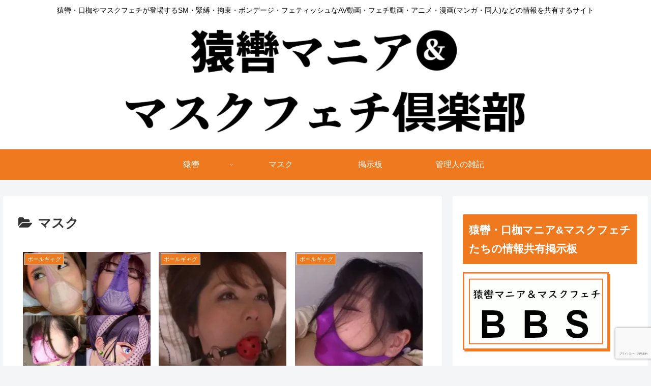

--- FILE ---
content_type: text/html; charset=UTF-8
request_url: https://jav-bondage.club/category/mask/
body_size: 45699
content:
<!doctype html>
<html dir="ltr" lang="ja">

<head>
<meta charset="utf-8">
<meta name="viewport" content="width=device-width, initial-scale=1.0, viewport-fit=cover">
<meta name="referrer" content="no-referrer-when-downgrade">
<meta name="format-detection" content="telephone=no">

  
  
<!-- Global site tag (gtag.js) - Google Analytics -->
<script async data-type="lazy" data-src="https://www.googletagmanager.com/gtag/js?id=G-RFPYKYDEJ6"></script>
<script>
  window.dataLayer = window.dataLayer || [];
  function gtag(){dataLayer.push(arguments);}
  gtag('js', new Date());

  gtag('config', 'G-RFPYKYDEJ6');
</script>

  

  <!-- Other Analytics -->
<!-- Global site tag (gtag.js) - Google Analytics -->
<script async data-type="lazy" data-src="https://www.googletagmanager.com/gtag/js?id=UA-58904068-2"></script>
<script>
  window.dataLayer = window.dataLayer || [];
  function gtag(){dataLayer.push(arguments);}
  gtag('js', new Date());

  gtag('config', 'UA-58904068-2');
</script>
<!-- /Other Analytics -->
<!-- preconnect dns-prefetch -->
<link rel="preconnect dns-prefetch" href="//www.googletagmanager.com">
<link rel="preconnect dns-prefetch" href="//www.google-analytics.com">
<link rel="preconnect dns-prefetch" href="//ajax.googleapis.com">
<link rel="preconnect dns-prefetch" href="//cdnjs.cloudflare.com">
<link rel="preconnect dns-prefetch" href="//pagead2.googlesyndication.com">
<link rel="preconnect dns-prefetch" href="//googleads.g.doubleclick.net">
<link rel="preconnect dns-prefetch" href="//tpc.googlesyndication.com">
<link rel="preconnect dns-prefetch" href="//ad.doubleclick.net">
<link rel="preconnect dns-prefetch" href="//www.gstatic.com">
<link rel="preconnect dns-prefetch" href="//cse.google.com">
<link rel="preconnect dns-prefetch" href="//fonts.gstatic.com">
<link rel="preconnect dns-prefetch" href="//fonts.googleapis.com">
<link rel="preconnect dns-prefetch" href="//cms.quantserve.com">
<link rel="preconnect dns-prefetch" href="//secure.gravatar.com">
<link rel="preconnect dns-prefetch" href="//cdn.syndication.twimg.com">
<link rel="preconnect dns-prefetch" href="//cdn.jsdelivr.net">
<link rel="preconnect dns-prefetch" href="//images-fe.ssl-images-amazon.com">
<link rel="preconnect dns-prefetch" href="//completion.amazon.com">
<link rel="preconnect dns-prefetch" href="//m.media-amazon.com">
<link rel="preconnect dns-prefetch" href="//i.moshimo.com">
<link rel="preconnect dns-prefetch" href="//aml.valuecommerce.com">
<link rel="preconnect dns-prefetch" href="//dalc.valuecommerce.com">
<link rel="preconnect dns-prefetch" href="//dalb.valuecommerce.com">

<!-- Preload -->
<link rel="preload" as="font" type="font/woff" href="https://jav-bondage.club/wp-content/themes/cocoon-master/webfonts/icomoon/fonts/icomoon.woff" crossorigin>
<link rel="preload" as="font" type="font/woff2" href="https://jav-bondage.club/wp-content/themes/cocoon-master/webfonts/fontawesome/fonts/fontawesome-webfont.woff2?v=4.7.0" crossorigin>

<title>マスク</title>
	<style>img:is([sizes="auto" i], [sizes^="auto," i]) { contain-intrinsic-size: 3000px 1500px }</style>
	
		<!-- All in One SEO 4.9.3 - aioseo.com -->
	<meta name="robots" content="max-image-preview:large" />
	<meta name="google-site-verification" content="JY6dTX3wVrMeq_Ndzp66uuihEB9R6i949sSt8pcD19A" />
	<meta name="msvalidate.01" content="FE4FD7BC73AA6AAE94343404C66FA1A4" />
	<link rel="canonical" href="https://jav-bondage.club/category/mask/" />
	<link rel="next" href="https://jav-bondage.club/category/mask/page/2/" />
	<meta name="generator" content="All in One SEO (AIOSEO) 4.9.3" />
		<script type="application/ld+json" class="aioseo-schema">
			{"@context":"https:\/\/schema.org","@graph":[{"@type":"BreadcrumbList","@id":"https:\/\/jav-bondage.club\/category\/mask\/#breadcrumblist","itemListElement":[{"@type":"ListItem","@id":"https:\/\/jav-bondage.club#listItem","position":1,"name":"\u30db\u30fc\u30e0","item":"https:\/\/jav-bondage.club","nextItem":{"@type":"ListItem","@id":"https:\/\/jav-bondage.club\/category\/mask\/#listItem","name":"\u30de\u30b9\u30af"}},{"@type":"ListItem","@id":"https:\/\/jav-bondage.club\/category\/mask\/#listItem","position":2,"name":"\u30de\u30b9\u30af","previousItem":{"@type":"ListItem","@id":"https:\/\/jav-bondage.club#listItem","name":"\u30db\u30fc\u30e0"}}]},{"@type":"CollectionPage","@id":"https:\/\/jav-bondage.club\/category\/mask\/#collectionpage","url":"https:\/\/jav-bondage.club\/category\/mask\/","name":"\u30de\u30b9\u30af","inLanguage":"ja","isPartOf":{"@id":"https:\/\/jav-bondage.club\/#website"},"breadcrumb":{"@id":"https:\/\/jav-bondage.club\/category\/mask\/#breadcrumblist"}},{"@type":"Organization","@id":"https:\/\/jav-bondage.club\/#organization","name":"AV\u52d5\u753b\u30ec\u30d3\u30e5\u30fc\uff01\u733f\u8f61\u30de\u30cb\u30a2&\u30de\u30b9\u30af\u30d5\u30a7\u30c1\u5036\u697d\u90e8","description":"\u733f\u8f61\u30fb\u53e3\u67b7\u3084\u30de\u30b9\u30af\u30d5\u30a7\u30c1\u304c\u767b\u5834\u3059\u308bSM\u30fb\u7dca\u7e1b\u30fb\u62d8\u675f\u30fb\u30dc\u30f3\u30c7\u30fc\u30b8\u30fb\u30d5\u30a7\u30c6\u30a3\u30c3\u30b7\u30e5\u306aAV\u52d5\u753b\u30fb\u30d5\u30a7\u30c1\u52d5\u753b\u30fb\u30a2\u30cb\u30e1\u30fb\u6f2b\u753b(\u30de\u30f3\u30ac\u30fb\u540c\u4eba)\u306a\u3069\u306e\u60c5\u5831\u3092\u5171\u6709\u3059\u308b\u30b5\u30a4\u30c8","url":"https:\/\/jav-bondage.club\/","sameAs":["https:\/\/twitter.com\/javbondage_club"]},{"@type":"WebSite","@id":"https:\/\/jav-bondage.club\/#website","url":"https:\/\/jav-bondage.club\/","name":"AV\u30ec\u30d3\u30e5\u30fc\uff01\u733f\u8f61\u30de\u30cb\u30a2&\u30de\u30b9\u30af\u30d5\u30a7\u30c1\u5036\u697d\u90e8","description":"\u733f\u8f61\u30fb\u53e3\u67b7\u3084\u30de\u30b9\u30af\u30d5\u30a7\u30c1\u304c\u767b\u5834\u3059\u308bSM\u30fb\u7dca\u7e1b\u30fb\u62d8\u675f\u30fb\u30dc\u30f3\u30c7\u30fc\u30b8\u30fb\u30d5\u30a7\u30c6\u30a3\u30c3\u30b7\u30e5\u306aAV\u52d5\u753b\u30fb\u30d5\u30a7\u30c1\u52d5\u753b\u30fb\u30a2\u30cb\u30e1\u30fb\u6f2b\u753b(\u30de\u30f3\u30ac\u30fb\u540c\u4eba)\u306a\u3069\u306e\u60c5\u5831\u3092\u5171\u6709\u3059\u308b\u30b5\u30a4\u30c8","inLanguage":"ja","publisher":{"@id":"https:\/\/jav-bondage.club\/#organization"}}]}
		</script>
		<!-- All in One SEO -->


<!-- OGP -->
<meta property="og:type" content="website">
<meta property="og:description" content="「マスク」の記事一覧です。">
<meta property="og:title" content="マスク">
<meta property="og:url" content="https://jav-bondage.club/category/mask/">
<meta property="og:image" content="https://jav-bondage.club/wp-content/uploads/2023/03/sarumania_logo800.png">
<meta property="og:site_name" content="AV動画レビュー！猿轡マニア&amp;マスクフェチ倶楽部">
<meta property="og:locale" content="ja_JP">
<meta property="article:published_time" content="2025-07-26T19:44:07+09:00" />
<meta property="article:modified_time" content="2025-07-27T11:32:27+09:00" />
<meta property="article:section" content="ボールギャグ">
<meta property="article:section" content="猿轡">
<meta property="article:section" content="マスク">
<meta property="article:section" content="テープギャグ">
<meta property="article:section" content="開口器">
<meta property="article:section" content="ビットギャグ">
<meta property="article:section" content="被せ猿轡">
<meta property="article:section" content="リングギャグ">
<meta property="article:tag" content="挿入">
<meta property="article:tag" content="フェラチオ">
<meta property="article:tag" content="ブッカケ">
<meta property="article:tag" content="唾液">
<meta property="article:tag" content="人妻">
<meta property="article:tag" content="キレイ系">
<meta property="article:tag" content="熟女">
<meta property="article:tag" content="かわいい系">
<!-- /OGP -->

<!-- Twitter Card -->
<meta name="twitter:card" content="summary_large_image">
<meta property="twitter:description" content="「マスク」の記事一覧です。">
<meta property="twitter:title" content="マスク">
<meta property="twitter:url" content="https://jav-bondage.club/category/mask/">
<meta name="twitter:image" content="https://jav-bondage.club/wp-content/uploads/2023/03/sarumania_logo800.png">
<meta name="twitter:domain" content="jav-bondage.club">
<!-- /Twitter Card -->
<link rel='dns-prefetch' href='//ajax.googleapis.com' />
<link rel='dns-prefetch' href='//cdnjs.cloudflare.com' />
<link rel='dns-prefetch' href='//v0.wordpress.com' />
<link rel='dns-prefetch' href='//i0.wp.com' />
<link rel='dns-prefetch' href='//c0.wp.com' />
<link rel="alternate" type="application/rss+xml" title="AV動画レビュー！猿轡マニア&amp;マスクフェチ倶楽部 &raquo; フィード" href="https://jav-bondage.club/feed/" />
<link rel="alternate" type="application/rss+xml" title="AV動画レビュー！猿轡マニア&amp;マスクフェチ倶楽部 &raquo; コメントフィード" href="https://jav-bondage.club/comments/feed/" />
<link rel="alternate" type="application/rss+xml" title="AV動画レビュー！猿轡マニア&amp;マスクフェチ倶楽部 &raquo; マスク カテゴリーのフィード" href="https://jav-bondage.club/category/mask/feed/" />
<link rel='stylesheet' id='wp-block-library-css' href='https://c0.wp.com/c/6.8.3/wp-includes/css/dist/block-library/style.min.css' media='all' />
<style id='wp-block-library-inline-css'>
.has-text-align-justify{text-align:justify;}
</style>
<link rel='stylesheet' id='aioseo/css/src/vue/standalone/blocks/table-of-contents/global.scss-css' href='https://jav-bondage.club/wp-content/plugins/all-in-one-seo-pack/dist/Lite/assets/css/table-of-contents/global.e90f6d47.css?ver=4.9.3&#038;fver=20260108053847' media='all' />
<link rel='stylesheet' id='mediaelement-css' href='https://c0.wp.com/c/6.8.3/wp-includes/js/mediaelement/mediaelementplayer-legacy.min.css' media='all' />
<link rel='stylesheet' id='wp-mediaelement-css' href='https://c0.wp.com/c/6.8.3/wp-includes/js/mediaelement/wp-mediaelement.min.css' media='all' />
<style id='global-styles-inline-css'>
:root{--wp--preset--aspect-ratio--square: 1;--wp--preset--aspect-ratio--4-3: 4/3;--wp--preset--aspect-ratio--3-4: 3/4;--wp--preset--aspect-ratio--3-2: 3/2;--wp--preset--aspect-ratio--2-3: 2/3;--wp--preset--aspect-ratio--16-9: 16/9;--wp--preset--aspect-ratio--9-16: 9/16;--wp--preset--color--black: #000000;--wp--preset--color--cyan-bluish-gray: #abb8c3;--wp--preset--color--white: #ffffff;--wp--preset--color--pale-pink: #f78da7;--wp--preset--color--vivid-red: #cf2e2e;--wp--preset--color--luminous-vivid-orange: #ff6900;--wp--preset--color--luminous-vivid-amber: #fcb900;--wp--preset--color--light-green-cyan: #7bdcb5;--wp--preset--color--vivid-green-cyan: #00d084;--wp--preset--color--pale-cyan-blue: #8ed1fc;--wp--preset--color--vivid-cyan-blue: #0693e3;--wp--preset--color--vivid-purple: #9b51e0;--wp--preset--color--key-color: #ef791f;--wp--preset--color--red: #e60033;--wp--preset--color--pink: #e95295;--wp--preset--color--purple: #884898;--wp--preset--color--deep: #55295b;--wp--preset--color--indigo: #1e50a2;--wp--preset--color--blue: #0095d9;--wp--preset--color--light-blue: #2ca9e1;--wp--preset--color--cyan: #00a3af;--wp--preset--color--teal: #007b43;--wp--preset--color--green: #3eb370;--wp--preset--color--light-green: #8bc34a;--wp--preset--color--lime: #c3d825;--wp--preset--color--yellow: #ffd900;--wp--preset--color--amber: #ffc107;--wp--preset--color--orange: #f39800;--wp--preset--color--deep-orange: #ea5506;--wp--preset--color--brown: #954e2a;--wp--preset--color--grey: #949495;--wp--preset--color--cocoon-black: #333333;--wp--preset--color--cocoon-white: #fffffb;--wp--preset--color--watery-blue: #f3fafe;--wp--preset--color--watery-yellow: #fff7cc;--wp--preset--color--watery-red: #fdf2f2;--wp--preset--color--watery-green: #ebf8f4;--wp--preset--color--ex-a: #fef4f4;--wp--preset--color--ex-b: #f8f4e6;--wp--preset--color--ex-c: #eaf4fc;--wp--preset--color--ex-d: #eaedf7;--wp--preset--color--ex-e: #e8ecef;--wp--preset--color--ex-f: #f8fbf8;--wp--preset--gradient--vivid-cyan-blue-to-vivid-purple: linear-gradient(135deg,rgba(6,147,227,1) 0%,rgb(155,81,224) 100%);--wp--preset--gradient--light-green-cyan-to-vivid-green-cyan: linear-gradient(135deg,rgb(122,220,180) 0%,rgb(0,208,130) 100%);--wp--preset--gradient--luminous-vivid-amber-to-luminous-vivid-orange: linear-gradient(135deg,rgba(252,185,0,1) 0%,rgba(255,105,0,1) 100%);--wp--preset--gradient--luminous-vivid-orange-to-vivid-red: linear-gradient(135deg,rgba(255,105,0,1) 0%,rgb(207,46,46) 100%);--wp--preset--gradient--very-light-gray-to-cyan-bluish-gray: linear-gradient(135deg,rgb(238,238,238) 0%,rgb(169,184,195) 100%);--wp--preset--gradient--cool-to-warm-spectrum: linear-gradient(135deg,rgb(74,234,220) 0%,rgb(151,120,209) 20%,rgb(207,42,186) 40%,rgb(238,44,130) 60%,rgb(251,105,98) 80%,rgb(254,248,76) 100%);--wp--preset--gradient--blush-light-purple: linear-gradient(135deg,rgb(255,206,236) 0%,rgb(152,150,240) 100%);--wp--preset--gradient--blush-bordeaux: linear-gradient(135deg,rgb(254,205,165) 0%,rgb(254,45,45) 50%,rgb(107,0,62) 100%);--wp--preset--gradient--luminous-dusk: linear-gradient(135deg,rgb(255,203,112) 0%,rgb(199,81,192) 50%,rgb(65,88,208) 100%);--wp--preset--gradient--pale-ocean: linear-gradient(135deg,rgb(255,245,203) 0%,rgb(182,227,212) 50%,rgb(51,167,181) 100%);--wp--preset--gradient--electric-grass: linear-gradient(135deg,rgb(202,248,128) 0%,rgb(113,206,126) 100%);--wp--preset--gradient--midnight: linear-gradient(135deg,rgb(2,3,129) 0%,rgb(40,116,252) 100%);--wp--preset--font-size--small: 13px;--wp--preset--font-size--medium: 20px;--wp--preset--font-size--large: 36px;--wp--preset--font-size--x-large: 42px;--wp--preset--spacing--20: 0.44rem;--wp--preset--spacing--30: 0.67rem;--wp--preset--spacing--40: 1rem;--wp--preset--spacing--50: 1.5rem;--wp--preset--spacing--60: 2.25rem;--wp--preset--spacing--70: 3.38rem;--wp--preset--spacing--80: 5.06rem;--wp--preset--shadow--natural: 6px 6px 9px rgba(0, 0, 0, 0.2);--wp--preset--shadow--deep: 12px 12px 50px rgba(0, 0, 0, 0.4);--wp--preset--shadow--sharp: 6px 6px 0px rgba(0, 0, 0, 0.2);--wp--preset--shadow--outlined: 6px 6px 0px -3px rgba(255, 255, 255, 1), 6px 6px rgba(0, 0, 0, 1);--wp--preset--shadow--crisp: 6px 6px 0px rgba(0, 0, 0, 1);}:root { --wp--style--global--content-size: 840px;--wp--style--global--wide-size: 1200px; }:where(body) { margin: 0; }.wp-site-blocks > .alignleft { float: left; margin-right: 2em; }.wp-site-blocks > .alignright { float: right; margin-left: 2em; }.wp-site-blocks > .aligncenter { justify-content: center; margin-left: auto; margin-right: auto; }:where(.wp-site-blocks) > * { margin-block-start: 24px; margin-block-end: 0; }:where(.wp-site-blocks) > :first-child { margin-block-start: 0; }:where(.wp-site-blocks) > :last-child { margin-block-end: 0; }:root { --wp--style--block-gap: 24px; }:root :where(.is-layout-flow) > :first-child{margin-block-start: 0;}:root :where(.is-layout-flow) > :last-child{margin-block-end: 0;}:root :where(.is-layout-flow) > *{margin-block-start: 24px;margin-block-end: 0;}:root :where(.is-layout-constrained) > :first-child{margin-block-start: 0;}:root :where(.is-layout-constrained) > :last-child{margin-block-end: 0;}:root :where(.is-layout-constrained) > *{margin-block-start: 24px;margin-block-end: 0;}:root :where(.is-layout-flex){gap: 24px;}:root :where(.is-layout-grid){gap: 24px;}.is-layout-flow > .alignleft{float: left;margin-inline-start: 0;margin-inline-end: 2em;}.is-layout-flow > .alignright{float: right;margin-inline-start: 2em;margin-inline-end: 0;}.is-layout-flow > .aligncenter{margin-left: auto !important;margin-right: auto !important;}.is-layout-constrained > .alignleft{float: left;margin-inline-start: 0;margin-inline-end: 2em;}.is-layout-constrained > .alignright{float: right;margin-inline-start: 2em;margin-inline-end: 0;}.is-layout-constrained > .aligncenter{margin-left: auto !important;margin-right: auto !important;}.is-layout-constrained > :where(:not(.alignleft):not(.alignright):not(.alignfull)){max-width: var(--wp--style--global--content-size);margin-left: auto !important;margin-right: auto !important;}.is-layout-constrained > .alignwide{max-width: var(--wp--style--global--wide-size);}body .is-layout-flex{display: flex;}.is-layout-flex{flex-wrap: wrap;align-items: center;}.is-layout-flex > :is(*, div){margin: 0;}body .is-layout-grid{display: grid;}.is-layout-grid > :is(*, div){margin: 0;}body{padding-top: 0px;padding-right: 0px;padding-bottom: 0px;padding-left: 0px;}a:where(:not(.wp-element-button)){text-decoration: underline;}:root :where(.wp-element-button, .wp-block-button__link){background-color: #32373c;border-width: 0;color: #fff;font-family: inherit;font-size: inherit;line-height: inherit;padding: calc(0.667em + 2px) calc(1.333em + 2px);text-decoration: none;}.has-black-color{color: var(--wp--preset--color--black) !important;}.has-cyan-bluish-gray-color{color: var(--wp--preset--color--cyan-bluish-gray) !important;}.has-white-color{color: var(--wp--preset--color--white) !important;}.has-pale-pink-color{color: var(--wp--preset--color--pale-pink) !important;}.has-vivid-red-color{color: var(--wp--preset--color--vivid-red) !important;}.has-luminous-vivid-orange-color{color: var(--wp--preset--color--luminous-vivid-orange) !important;}.has-luminous-vivid-amber-color{color: var(--wp--preset--color--luminous-vivid-amber) !important;}.has-light-green-cyan-color{color: var(--wp--preset--color--light-green-cyan) !important;}.has-vivid-green-cyan-color{color: var(--wp--preset--color--vivid-green-cyan) !important;}.has-pale-cyan-blue-color{color: var(--wp--preset--color--pale-cyan-blue) !important;}.has-vivid-cyan-blue-color{color: var(--wp--preset--color--vivid-cyan-blue) !important;}.has-vivid-purple-color{color: var(--wp--preset--color--vivid-purple) !important;}.has-key-color-color{color: var(--wp--preset--color--key-color) !important;}.has-red-color{color: var(--wp--preset--color--red) !important;}.has-pink-color{color: var(--wp--preset--color--pink) !important;}.has-purple-color{color: var(--wp--preset--color--purple) !important;}.has-deep-color{color: var(--wp--preset--color--deep) !important;}.has-indigo-color{color: var(--wp--preset--color--indigo) !important;}.has-blue-color{color: var(--wp--preset--color--blue) !important;}.has-light-blue-color{color: var(--wp--preset--color--light-blue) !important;}.has-cyan-color{color: var(--wp--preset--color--cyan) !important;}.has-teal-color{color: var(--wp--preset--color--teal) !important;}.has-green-color{color: var(--wp--preset--color--green) !important;}.has-light-green-color{color: var(--wp--preset--color--light-green) !important;}.has-lime-color{color: var(--wp--preset--color--lime) !important;}.has-yellow-color{color: var(--wp--preset--color--yellow) !important;}.has-amber-color{color: var(--wp--preset--color--amber) !important;}.has-orange-color{color: var(--wp--preset--color--orange) !important;}.has-deep-orange-color{color: var(--wp--preset--color--deep-orange) !important;}.has-brown-color{color: var(--wp--preset--color--brown) !important;}.has-grey-color{color: var(--wp--preset--color--grey) !important;}.has-cocoon-black-color{color: var(--wp--preset--color--cocoon-black) !important;}.has-cocoon-white-color{color: var(--wp--preset--color--cocoon-white) !important;}.has-watery-blue-color{color: var(--wp--preset--color--watery-blue) !important;}.has-watery-yellow-color{color: var(--wp--preset--color--watery-yellow) !important;}.has-watery-red-color{color: var(--wp--preset--color--watery-red) !important;}.has-watery-green-color{color: var(--wp--preset--color--watery-green) !important;}.has-ex-a-color{color: var(--wp--preset--color--ex-a) !important;}.has-ex-b-color{color: var(--wp--preset--color--ex-b) !important;}.has-ex-c-color{color: var(--wp--preset--color--ex-c) !important;}.has-ex-d-color{color: var(--wp--preset--color--ex-d) !important;}.has-ex-e-color{color: var(--wp--preset--color--ex-e) !important;}.has-ex-f-color{color: var(--wp--preset--color--ex-f) !important;}.has-black-background-color{background-color: var(--wp--preset--color--black) !important;}.has-cyan-bluish-gray-background-color{background-color: var(--wp--preset--color--cyan-bluish-gray) !important;}.has-white-background-color{background-color: var(--wp--preset--color--white) !important;}.has-pale-pink-background-color{background-color: var(--wp--preset--color--pale-pink) !important;}.has-vivid-red-background-color{background-color: var(--wp--preset--color--vivid-red) !important;}.has-luminous-vivid-orange-background-color{background-color: var(--wp--preset--color--luminous-vivid-orange) !important;}.has-luminous-vivid-amber-background-color{background-color: var(--wp--preset--color--luminous-vivid-amber) !important;}.has-light-green-cyan-background-color{background-color: var(--wp--preset--color--light-green-cyan) !important;}.has-vivid-green-cyan-background-color{background-color: var(--wp--preset--color--vivid-green-cyan) !important;}.has-pale-cyan-blue-background-color{background-color: var(--wp--preset--color--pale-cyan-blue) !important;}.has-vivid-cyan-blue-background-color{background-color: var(--wp--preset--color--vivid-cyan-blue) !important;}.has-vivid-purple-background-color{background-color: var(--wp--preset--color--vivid-purple) !important;}.has-key-color-background-color{background-color: var(--wp--preset--color--key-color) !important;}.has-red-background-color{background-color: var(--wp--preset--color--red) !important;}.has-pink-background-color{background-color: var(--wp--preset--color--pink) !important;}.has-purple-background-color{background-color: var(--wp--preset--color--purple) !important;}.has-deep-background-color{background-color: var(--wp--preset--color--deep) !important;}.has-indigo-background-color{background-color: var(--wp--preset--color--indigo) !important;}.has-blue-background-color{background-color: var(--wp--preset--color--blue) !important;}.has-light-blue-background-color{background-color: var(--wp--preset--color--light-blue) !important;}.has-cyan-background-color{background-color: var(--wp--preset--color--cyan) !important;}.has-teal-background-color{background-color: var(--wp--preset--color--teal) !important;}.has-green-background-color{background-color: var(--wp--preset--color--green) !important;}.has-light-green-background-color{background-color: var(--wp--preset--color--light-green) !important;}.has-lime-background-color{background-color: var(--wp--preset--color--lime) !important;}.has-yellow-background-color{background-color: var(--wp--preset--color--yellow) !important;}.has-amber-background-color{background-color: var(--wp--preset--color--amber) !important;}.has-orange-background-color{background-color: var(--wp--preset--color--orange) !important;}.has-deep-orange-background-color{background-color: var(--wp--preset--color--deep-orange) !important;}.has-brown-background-color{background-color: var(--wp--preset--color--brown) !important;}.has-grey-background-color{background-color: var(--wp--preset--color--grey) !important;}.has-cocoon-black-background-color{background-color: var(--wp--preset--color--cocoon-black) !important;}.has-cocoon-white-background-color{background-color: var(--wp--preset--color--cocoon-white) !important;}.has-watery-blue-background-color{background-color: var(--wp--preset--color--watery-blue) !important;}.has-watery-yellow-background-color{background-color: var(--wp--preset--color--watery-yellow) !important;}.has-watery-red-background-color{background-color: var(--wp--preset--color--watery-red) !important;}.has-watery-green-background-color{background-color: var(--wp--preset--color--watery-green) !important;}.has-ex-a-background-color{background-color: var(--wp--preset--color--ex-a) !important;}.has-ex-b-background-color{background-color: var(--wp--preset--color--ex-b) !important;}.has-ex-c-background-color{background-color: var(--wp--preset--color--ex-c) !important;}.has-ex-d-background-color{background-color: var(--wp--preset--color--ex-d) !important;}.has-ex-e-background-color{background-color: var(--wp--preset--color--ex-e) !important;}.has-ex-f-background-color{background-color: var(--wp--preset--color--ex-f) !important;}.has-black-border-color{border-color: var(--wp--preset--color--black) !important;}.has-cyan-bluish-gray-border-color{border-color: var(--wp--preset--color--cyan-bluish-gray) !important;}.has-white-border-color{border-color: var(--wp--preset--color--white) !important;}.has-pale-pink-border-color{border-color: var(--wp--preset--color--pale-pink) !important;}.has-vivid-red-border-color{border-color: var(--wp--preset--color--vivid-red) !important;}.has-luminous-vivid-orange-border-color{border-color: var(--wp--preset--color--luminous-vivid-orange) !important;}.has-luminous-vivid-amber-border-color{border-color: var(--wp--preset--color--luminous-vivid-amber) !important;}.has-light-green-cyan-border-color{border-color: var(--wp--preset--color--light-green-cyan) !important;}.has-vivid-green-cyan-border-color{border-color: var(--wp--preset--color--vivid-green-cyan) !important;}.has-pale-cyan-blue-border-color{border-color: var(--wp--preset--color--pale-cyan-blue) !important;}.has-vivid-cyan-blue-border-color{border-color: var(--wp--preset--color--vivid-cyan-blue) !important;}.has-vivid-purple-border-color{border-color: var(--wp--preset--color--vivid-purple) !important;}.has-key-color-border-color{border-color: var(--wp--preset--color--key-color) !important;}.has-red-border-color{border-color: var(--wp--preset--color--red) !important;}.has-pink-border-color{border-color: var(--wp--preset--color--pink) !important;}.has-purple-border-color{border-color: var(--wp--preset--color--purple) !important;}.has-deep-border-color{border-color: var(--wp--preset--color--deep) !important;}.has-indigo-border-color{border-color: var(--wp--preset--color--indigo) !important;}.has-blue-border-color{border-color: var(--wp--preset--color--blue) !important;}.has-light-blue-border-color{border-color: var(--wp--preset--color--light-blue) !important;}.has-cyan-border-color{border-color: var(--wp--preset--color--cyan) !important;}.has-teal-border-color{border-color: var(--wp--preset--color--teal) !important;}.has-green-border-color{border-color: var(--wp--preset--color--green) !important;}.has-light-green-border-color{border-color: var(--wp--preset--color--light-green) !important;}.has-lime-border-color{border-color: var(--wp--preset--color--lime) !important;}.has-yellow-border-color{border-color: var(--wp--preset--color--yellow) !important;}.has-amber-border-color{border-color: var(--wp--preset--color--amber) !important;}.has-orange-border-color{border-color: var(--wp--preset--color--orange) !important;}.has-deep-orange-border-color{border-color: var(--wp--preset--color--deep-orange) !important;}.has-brown-border-color{border-color: var(--wp--preset--color--brown) !important;}.has-grey-border-color{border-color: var(--wp--preset--color--grey) !important;}.has-cocoon-black-border-color{border-color: var(--wp--preset--color--cocoon-black) !important;}.has-cocoon-white-border-color{border-color: var(--wp--preset--color--cocoon-white) !important;}.has-watery-blue-border-color{border-color: var(--wp--preset--color--watery-blue) !important;}.has-watery-yellow-border-color{border-color: var(--wp--preset--color--watery-yellow) !important;}.has-watery-red-border-color{border-color: var(--wp--preset--color--watery-red) !important;}.has-watery-green-border-color{border-color: var(--wp--preset--color--watery-green) !important;}.has-ex-a-border-color{border-color: var(--wp--preset--color--ex-a) !important;}.has-ex-b-border-color{border-color: var(--wp--preset--color--ex-b) !important;}.has-ex-c-border-color{border-color: var(--wp--preset--color--ex-c) !important;}.has-ex-d-border-color{border-color: var(--wp--preset--color--ex-d) !important;}.has-ex-e-border-color{border-color: var(--wp--preset--color--ex-e) !important;}.has-ex-f-border-color{border-color: var(--wp--preset--color--ex-f) !important;}.has-vivid-cyan-blue-to-vivid-purple-gradient-background{background: var(--wp--preset--gradient--vivid-cyan-blue-to-vivid-purple) !important;}.has-light-green-cyan-to-vivid-green-cyan-gradient-background{background: var(--wp--preset--gradient--light-green-cyan-to-vivid-green-cyan) !important;}.has-luminous-vivid-amber-to-luminous-vivid-orange-gradient-background{background: var(--wp--preset--gradient--luminous-vivid-amber-to-luminous-vivid-orange) !important;}.has-luminous-vivid-orange-to-vivid-red-gradient-background{background: var(--wp--preset--gradient--luminous-vivid-orange-to-vivid-red) !important;}.has-very-light-gray-to-cyan-bluish-gray-gradient-background{background: var(--wp--preset--gradient--very-light-gray-to-cyan-bluish-gray) !important;}.has-cool-to-warm-spectrum-gradient-background{background: var(--wp--preset--gradient--cool-to-warm-spectrum) !important;}.has-blush-light-purple-gradient-background{background: var(--wp--preset--gradient--blush-light-purple) !important;}.has-blush-bordeaux-gradient-background{background: var(--wp--preset--gradient--blush-bordeaux) !important;}.has-luminous-dusk-gradient-background{background: var(--wp--preset--gradient--luminous-dusk) !important;}.has-pale-ocean-gradient-background{background: var(--wp--preset--gradient--pale-ocean) !important;}.has-electric-grass-gradient-background{background: var(--wp--preset--gradient--electric-grass) !important;}.has-midnight-gradient-background{background: var(--wp--preset--gradient--midnight) !important;}.has-small-font-size{font-size: var(--wp--preset--font-size--small) !important;}.has-medium-font-size{font-size: var(--wp--preset--font-size--medium) !important;}.has-large-font-size{font-size: var(--wp--preset--font-size--large) !important;}.has-x-large-font-size{font-size: var(--wp--preset--font-size--x-large) !important;}
:root :where(.wp-block-pullquote){font-size: 1.5em;line-height: 1.6;}
</style>
<link rel='stylesheet' id='bbp-default-css' href='https://jav-bondage.club/wp-content/plugins/bbpress/templates/default/css/bbpress.min.css?ver=2.6.14&#038;fver=20250909060232' media='all' />
<link rel='stylesheet' id='pz-linkcard-css' href='//jav-bondage.club/wp-content/uploads/pz-linkcard/style.css?ver=2.4.7.164' media='all' />
<link rel='stylesheet' id='ppress-frontend-css' href='https://jav-bondage.club/wp-content/plugins/wp-user-avatar/assets/css/frontend.min.css?ver=4.8.0&#038;fver=20230307080427' media='all' />
<link rel='stylesheet' id='ppress-flatpickr-css' href='https://jav-bondage.club/wp-content/plugins/wp-user-avatar/assets/flatpickr/flatpickr.min.css?ver=4.8.0&#038;fver=20230307080427' media='all' />
<link rel='stylesheet' id='ppress-select2-css' href='https://jav-bondage.club/wp-content/plugins/wp-user-avatar/assets/select2/select2.min.css?ver=6.8.3&#038;fver=20230307080427' media='all' />
<link rel='stylesheet' id='wc-shortcodes-style-css' href='https://jav-bondage.club/wp-content/plugins/wc-shortcodes/public/assets/css/style.css?ver=3.46&#038;fver=20191007065407' media='all' />
<link rel='stylesheet' id='wordpress-popular-posts-css-css' href='https://jav-bondage.club/wp-content/plugins/wordpress-popular-posts/assets/css/wpp.css?ver=6.1.1&#038;fver=20230307080517' media='all' />
<link rel='stylesheet' id='cocoon-style-css' href='https://jav-bondage.club/wp-content/themes/cocoon-master/style.css?ver=6.8.3&#038;fver=20230302051616' media='all' />
<style id='cocoon-style-inline-css'>
#header-container,#header-container .navi,#navi .navi-in>.menu-header .sub-menu,.article h2,.sidebar h2,.sidebar h3,.cat-link,.cat-label,.appeal-content .appeal-button,.demo .cat-label,.blogcard-type .blogcard-label,#footer{background-color:#ef791f}#navi .navi-in a:hover,#footer a:hover{background-color:rgba(255,255,255,.2)}.article h3,.article h4,.article h5,.article h6,.cat-link,.tag-link{border-color:#ef791f}blockquote::before,blockquote::after,.pager-post-navi a.a-wrap::before{color:rgba(239,121,31,.5)}blockquote,.key-btn{background-color:rgba(239,121,31,.05);border-color:rgba(239,121,31,.5)}pre,.pager-links span,table th,.pagination .current{background-color:rgba(239,121,31,.1);border-color:rgba(239,121,31,.5)}table th,table td,.page-numbers,.page-numbers.dots,.tagcloud a,.list.ecb-entry-border .entry-card-wrap,.related-entries.recb-entry-border .related-entry-card-wrap,.carousel .a-wrap,.pager-post-navi.post-navi-border a.a-wrap,.article .toc,.a-wrap .blogcard,.author-box,.comment-reply-link,.ranking-item{border-color:rgba(239,121,31,.5)}table tr:nth-of-type(2n+1),.page-numbers.dots,.a-wrap:hover,.pagination a:hover,.pagination-next-link:hover,.widget_recent_entries ul li a:hover,.widget_categories ul li a:hover,.widget_archive ul li a:hover,.widget_pages ul li a:hover,.widget_meta ul li a:hover,.widget_rss ul li a:hover,.widget_nav_menu ul li a:hover,.pager-links a:hover span,.tag-link:hover,.tagcloud a:hover{background-color:rgba(239,121,31,.05)}.header,.header .site-name-text,#navi .navi-in a,#navi .navi-in a:hover,.article h2,.sidebar h2,.sidebar h3,#footer,#footer a{color:#fff}#header-container,#header-container .navi,#navi .navi-in>.menu-header .sub-menu{background-color:#fff}.header,.header .site-name-text,#navi .navi-in a,#navi .navi-in a:hover{color:#fff}.header,.header .site-name-text,#navi .navi-in a,#navi .navi-in a:hover{color:#000}#header-container .navi,#navi .navi-in>.menu-header .sub-menu{background-color:#ef791f}#navi .navi-in a,#navi .navi-in a:hover{color:#fff}#navi .navi-in a:hover{background-color:rgba(255,255,255,.2)}.main{width:860px}.sidebar{width:376px}@media screen and (max-width:1280px){.wrap{width:auto}.main,.sidebar,.sidebar-left .main,.sidebar-left .sidebar{margin:0 .5%}.main{width:67.4%}.sidebar{padding:1.5%;width:30%}.entry-card-thumb{width:38%}.entry-card-content{margin-left:40%}}.toc-checkbox{display:none}.toc-content{visibility:hidden;height:0;opacity:.2;transition:all .5s ease-out}.toc-checkbox:checked~.toc-content{visibility:visible;padding-top:.6em;height:100%;opacity:1}.toc-title::after{content:'[開く]';margin-left:.5em;cursor:pointer;font-size:.8em}.toc-title:hover::after{text-decoration:underline}.toc-checkbox:checked+.toc-title::after{content:'[閉じる]'}.entry-content>*,.demo .entry-content p{line-height:1.8}.entry-content>*,.article p,.demo .entry-content p,.article dl,.article ul,.article ol,.article blockquote,.article pre,.article table,.article .toc,.body .article,.body .column-wrap,.body .new-entry-cards,.body .popular-entry-cards,.body .navi-entry-cards,.body .box-menus,.body .ranking-item,.body .rss-entry-cards,.body .widget,.body .author-box,.body .blogcard-wrap,.body .login-user-only,.body .information-box,.body .question-box,.body .alert-box,.body .information,.body .question,.body .alert,.body .memo-box,.body .comment-box,.body .common-icon-box,.body .blank-box,.body .button-block,.body .micro-bottom,.body .caption-box,.body .tab-caption-box,.body .label-box,.body .toggle-wrap,.body .wp-block-image,.body .booklink-box,.body .kaerebalink-box,.body .tomarebalink-box,.body .product-item-box,.body .speech-wrap,.body .wp-block-categories,.body .wp-block-archives,.body .wp-block-archives-dropdown,.body .wp-block-calendar,.body .ad-area,.body .wp-block-gallery,.body .wp-block-audio,.body .wp-block-cover,.body .wp-block-file,.body .wp-block-media-text,.body .wp-block-video,.body .wp-block-buttons,.body .wp-block-columns,.body .wp-block-separator,.body .components-placeholder,.body .wp-block-search,.body .wp-block-social-links,.body .timeline-box,.body .blogcard-type,.body .btn-wrap,.body .btn-wrap a,.body .block-box,.body .wp-block-embed,.body .wp-block-group,.body .wp-block-table,.body .scrollable-table,.body .wp-block-separator,.body .wp-block,.body .video-container,.comment-area,.related-entries,.pager-post-navi,.comment-respond{margin-bottom:1.8em}.wp-block-post-title,.is-root-container>*,[data-type="core/freeform"]{margin-bottom:1.8em!important}.article h2,.article h3,.article h4,.article h5,.article h6{margin-bottom:1.62em}@media screen and (max-width:480px){.body,.menu-content{font-size:16px}}@media screen and (max-width:781px){.wp-block-column{margin-bottom:1.8em}}@media screen and (max-width:599px){.column-wrap>div{margin-bottom:1.8em}}.article .micro-top{margin-bottom:.36em}.article .micro-bottom{margin-top:-1.62em}.article .micro-balloon{margin-bottom:.9em}.article .micro-bottom.micro-balloon{margin-top:-1.26em}.blank-box.bb-key-color{border-color:#ef791f}.iic-key-color li::before{color:#ef791f}.blank-box.bb-tab.bb-key-color::before{background-color:#ef791f}.tb-key-color .toggle-button{border:1px solid #ef791f;background:#ef791f;color:#fff}.tb-key-color .toggle-button::before{color:#ccc}.tb-key-color .toggle-checkbox:checked~.toggle-content{border-color:#ef791f}.cb-key-color.caption-box{border-color:#ef791f}.cb-key-color .caption-box-label{background-color:#ef791f;color:#fff}.tcb-key-color .tab-caption-box-label{background-color:#ef791f;color:#fff}.tcb-key-color .tab-caption-box-content{border-color:#ef791f}.lb-key-color .label-box-content{border-color:#ef791f}.mc-key-color{background-color:#ef791f;color:#fff;border:0}.mc-key-color.micro-bottom::after{border-bottom-color:#ef791f;border-top-color:transparent}.mc-key-color::before{border-top-color:transparent;border-bottom-color:transparent}.mc-key-color::after{border-top-color:#ef791f}.btn-key-color,.btn-wrap.btn-wrap-key-color>a{background-color:#ef791f}.has-text-color.has-key-color-color{color:#ef791f}.has-background.has-key-color-background-color{background-color:#ef791f}.body.article,body#tinymce.wp-editor{background-color:#fff}.body.article,.editor-post-title__block .editor-post-title__input,body#tinymce.wp-editor{color:#333}html .body .has-key-color-background-color{background-color:#ef791f}html .body .has-key-color-color{color:#ef791f}html .body .has-key-color-color .toggle-button::before{color:#ef791f}html .body .has-key-color-border-color{border-color:#ef791f}html .body .btn-wrap.has-key-color-background-color>a{background-color:#ef791f}html .body .btn-wrap.has-key-color-color>a{color:#ef791f}html .body .btn-wrap.has-key-color-border-color>a{border-color:#ef791f}html .body .bb-tab.has-key-color-border-color .bb-label{background-color:#ef791f}html .body .toggle-wrap.has-key-color-color .toggle-button,html .body .toggle-wrap.has-key-color-color .toggle-button:before{color:#ef791f}html .body .toggle-wrap.has-key-color-border-color .toggle-button{background-color:#ef791f}html .body .toggle-wrap.has-key-color-border-color .toggle-button,.toggle-wrap.has-key-color-border-color .toggle-content{border-color:#ef791f}html .body .iconlist-box.has-key-color-icon-color li::before{color:#ef791f}html .body .micro-balloon.has-key-color-color{color:#ef791f}html .body .micro-balloon.has-key-color-background-color{background-color:#ef791f;border-color:transparent}html .body .micro-balloon.has-key-color-background-color.micro-bottom::after{border-bottom-color:#ef791f;border-top-color:transparent}html .body .micro-balloon.has-key-color-background-color::before{border-top-color:transparent;border-bottom-color:transparent}html .body .micro-balloon.has-key-color-background-color::after{border-top-color:#ef791f}html .body .micro-balloon.has-border-color.has-key-color-border-color{border-color:#ef791f}html .body .micro-balloon.micro-top.has-key-color-border-color::before{border-top-color:#ef791f}html .body .micro-balloon.micro-bottom.has-key-color-border-color::before{border-bottom-color:#ef791f}html .body .caption-box.has-key-color-border-color .box-label{background-color:#ef791f}html .body .tab-caption-box.has-key-color-border-color .box-label{background-color:#ef791f}html .body .tab-caption-box.has-key-color-border-color .box-content{border-color:#ef791f}html .body .tab-caption-box.has-key-color-background-color .box-content{background-color:#ef791f}html .body .label-box.has-key-color-border-color .box-content{border-color:#ef791f}html .body .label-box.has-key-color-background-color .box-content{background-color:#ef791f}html .body .speech-balloon.has-key-color-background-color{background-color:#ef791f}html .body .speech-balloon.has-text-color.has-key-color-color{color:#ef791f}html .body .speech-balloon.has-key-color-border-color{border-color:#ef791f}html .body .sbp-l .speech-balloon.has-key-color-border-color::before{border-right-color:#ef791f}html .body .sbp-r .speech-balloon.has-key-color-border-color::before{border-left-color:#ef791f}html .body .sbp-l .speech-balloon.has-key-color-background-color::after{border-right-color:#ef791f}html .body .sbp-r .speech-balloon.has-key-color-background-color::after{border-left-color:#ef791f}html .body .sbs-line.sbp-r .speech-balloon.has-key-color-background-color{background-color:#ef791f}html .body .sbs-line.sbp-r .speech-balloon.has-key-color-border-color{border-color:#ef791f}html .body .speech-wraphtml .body .sbs-think .speech-balloon.has-key-color-border-color::before,html .body .speech-wrap.sbs-think .speech-balloon.has-key-color-border-color::after{border-color:#ef791f}html .body .sbs-think .speech-balloon.has-key-color-background-color::before,html .body .sbs-think .speech-balloon.has-key-color-background-color::after{background-color:#ef791f}html .body .sbs-think .speech-balloon.has-key-color-border-color::before{border-color:#ef791f}html .body .timeline-box.has-key-color-point-color .timeline-item::before{background-color:#ef791f}.has-key-color-border-color.is-style-accordion .faq-question{background-color:#ef791f}html .body .has-key-color-question-color .faq-question-label{color:#ef791f}html .body .has-key-color-question-color.has-border-color .faq-question-label{color:#ef791f}html .body .has-key-color-answer-color .faq-answer-label{color:#ef791f}html .body .is-style-square.has-key-color-question-color .faq-question-label{color:#fff;background-color:#ef791f}html .body .is-style-square.has-key-color-answer-color .faq-answer-label{color:#fff;background-color:#ef791f}html .body .has-red-background-color{background-color:#e60033}html .body .has-red-color{color:#e60033}html .body .has-red-color .toggle-button::before{color:#e60033}html .body .has-red-border-color{border-color:#e60033}html .body .btn-wrap.has-red-background-color>a{background-color:#e60033}html .body .btn-wrap.has-red-color>a{color:#e60033}html .body .btn-wrap.has-red-border-color>a{border-color:#e60033}html .body .bb-tab.has-red-border-color .bb-label{background-color:#e60033}html .body .toggle-wrap.has-red-color .toggle-button,html .body .toggle-wrap.has-red-color .toggle-button:before{color:#e60033}html .body .toggle-wrap.has-red-border-color .toggle-button{background-color:#e60033}html .body .toggle-wrap.has-red-border-color .toggle-button,.toggle-wrap.has-red-border-color .toggle-content{border-color:#e60033}html .body .iconlist-box.has-red-icon-color li::before{color:#e60033}html .body .micro-balloon.has-red-color{color:#e60033}html .body .micro-balloon.has-red-background-color{background-color:#e60033;border-color:transparent}html .body .micro-balloon.has-red-background-color.micro-bottom::after{border-bottom-color:#e60033;border-top-color:transparent}html .body .micro-balloon.has-red-background-color::before{border-top-color:transparent;border-bottom-color:transparent}html .body .micro-balloon.has-red-background-color::after{border-top-color:#e60033}html .body .micro-balloon.has-border-color.has-red-border-color{border-color:#e60033}html .body .micro-balloon.micro-top.has-red-border-color::before{border-top-color:#e60033}html .body .micro-balloon.micro-bottom.has-red-border-color::before{border-bottom-color:#e60033}html .body .caption-box.has-red-border-color .box-label{background-color:#e60033}html .body .tab-caption-box.has-red-border-color .box-label{background-color:#e60033}html .body .tab-caption-box.has-red-border-color .box-content{border-color:#e60033}html .body .tab-caption-box.has-red-background-color .box-content{background-color:#e60033}html .body .label-box.has-red-border-color .box-content{border-color:#e60033}html .body .label-box.has-red-background-color .box-content{background-color:#e60033}html .body .speech-balloon.has-red-background-color{background-color:#e60033}html .body .speech-balloon.has-text-color.has-red-color{color:#e60033}html .body .speech-balloon.has-red-border-color{border-color:#e60033}html .body .sbp-l .speech-balloon.has-red-border-color::before{border-right-color:#e60033}html .body .sbp-r .speech-balloon.has-red-border-color::before{border-left-color:#e60033}html .body .sbp-l .speech-balloon.has-red-background-color::after{border-right-color:#e60033}html .body .sbp-r .speech-balloon.has-red-background-color::after{border-left-color:#e60033}html .body .sbs-line.sbp-r .speech-balloon.has-red-background-color{background-color:#e60033}html .body .sbs-line.sbp-r .speech-balloon.has-red-border-color{border-color:#e60033}html .body .speech-wraphtml .body .sbs-think .speech-balloon.has-red-border-color::before,html .body .speech-wrap.sbs-think .speech-balloon.has-red-border-color::after{border-color:#e60033}html .body .sbs-think .speech-balloon.has-red-background-color::before,html .body .sbs-think .speech-balloon.has-red-background-color::after{background-color:#e60033}html .body .sbs-think .speech-balloon.has-red-border-color::before{border-color:#e60033}html .body .timeline-box.has-red-point-color .timeline-item::before{background-color:#e60033}.has-red-border-color.is-style-accordion .faq-question{background-color:#e60033}html .body .has-red-question-color .faq-question-label{color:#e60033}html .body .has-red-question-color.has-border-color .faq-question-label{color:#e60033}html .body .has-red-answer-color .faq-answer-label{color:#e60033}html .body .is-style-square.has-red-question-color .faq-question-label{color:#fff;background-color:#e60033}html .body .is-style-square.has-red-answer-color .faq-answer-label{color:#fff;background-color:#e60033}html .body .has-pink-background-color{background-color:#e95295}html .body .has-pink-color{color:#e95295}html .body .has-pink-color .toggle-button::before{color:#e95295}html .body .has-pink-border-color{border-color:#e95295}html .body .btn-wrap.has-pink-background-color>a{background-color:#e95295}html .body .btn-wrap.has-pink-color>a{color:#e95295}html .body .btn-wrap.has-pink-border-color>a{border-color:#e95295}html .body .bb-tab.has-pink-border-color .bb-label{background-color:#e95295}html .body .toggle-wrap.has-pink-color .toggle-button,html .body .toggle-wrap.has-pink-color .toggle-button:before{color:#e95295}html .body .toggle-wrap.has-pink-border-color .toggle-button{background-color:#e95295}html .body .toggle-wrap.has-pink-border-color .toggle-button,.toggle-wrap.has-pink-border-color .toggle-content{border-color:#e95295}html .body .iconlist-box.has-pink-icon-color li::before{color:#e95295}html .body .micro-balloon.has-pink-color{color:#e95295}html .body .micro-balloon.has-pink-background-color{background-color:#e95295;border-color:transparent}html .body .micro-balloon.has-pink-background-color.micro-bottom::after{border-bottom-color:#e95295;border-top-color:transparent}html .body .micro-balloon.has-pink-background-color::before{border-top-color:transparent;border-bottom-color:transparent}html .body .micro-balloon.has-pink-background-color::after{border-top-color:#e95295}html .body .micro-balloon.has-border-color.has-pink-border-color{border-color:#e95295}html .body .micro-balloon.micro-top.has-pink-border-color::before{border-top-color:#e95295}html .body .micro-balloon.micro-bottom.has-pink-border-color::before{border-bottom-color:#e95295}html .body .caption-box.has-pink-border-color .box-label{background-color:#e95295}html .body .tab-caption-box.has-pink-border-color .box-label{background-color:#e95295}html .body .tab-caption-box.has-pink-border-color .box-content{border-color:#e95295}html .body .tab-caption-box.has-pink-background-color .box-content{background-color:#e95295}html .body .label-box.has-pink-border-color .box-content{border-color:#e95295}html .body .label-box.has-pink-background-color .box-content{background-color:#e95295}html .body .speech-balloon.has-pink-background-color{background-color:#e95295}html .body .speech-balloon.has-text-color.has-pink-color{color:#e95295}html .body .speech-balloon.has-pink-border-color{border-color:#e95295}html .body .sbp-l .speech-balloon.has-pink-border-color::before{border-right-color:#e95295}html .body .sbp-r .speech-balloon.has-pink-border-color::before{border-left-color:#e95295}html .body .sbp-l .speech-balloon.has-pink-background-color::after{border-right-color:#e95295}html .body .sbp-r .speech-balloon.has-pink-background-color::after{border-left-color:#e95295}html .body .sbs-line.sbp-r .speech-balloon.has-pink-background-color{background-color:#e95295}html .body .sbs-line.sbp-r .speech-balloon.has-pink-border-color{border-color:#e95295}html .body .speech-wraphtml .body .sbs-think .speech-balloon.has-pink-border-color::before,html .body .speech-wrap.sbs-think .speech-balloon.has-pink-border-color::after{border-color:#e95295}html .body .sbs-think .speech-balloon.has-pink-background-color::before,html .body .sbs-think .speech-balloon.has-pink-background-color::after{background-color:#e95295}html .body .sbs-think .speech-balloon.has-pink-border-color::before{border-color:#e95295}html .body .timeline-box.has-pink-point-color .timeline-item::before{background-color:#e95295}.has-pink-border-color.is-style-accordion .faq-question{background-color:#e95295}html .body .has-pink-question-color .faq-question-label{color:#e95295}html .body .has-pink-question-color.has-border-color .faq-question-label{color:#e95295}html .body .has-pink-answer-color .faq-answer-label{color:#e95295}html .body .is-style-square.has-pink-question-color .faq-question-label{color:#fff;background-color:#e95295}html .body .is-style-square.has-pink-answer-color .faq-answer-label{color:#fff;background-color:#e95295}html .body .has-purple-background-color{background-color:#884898}html .body .has-purple-color{color:#884898}html .body .has-purple-color .toggle-button::before{color:#884898}html .body .has-purple-border-color{border-color:#884898}html .body .btn-wrap.has-purple-background-color>a{background-color:#884898}html .body .btn-wrap.has-purple-color>a{color:#884898}html .body .btn-wrap.has-purple-border-color>a{border-color:#884898}html .body .bb-tab.has-purple-border-color .bb-label{background-color:#884898}html .body .toggle-wrap.has-purple-color .toggle-button,html .body .toggle-wrap.has-purple-color .toggle-button:before{color:#884898}html .body .toggle-wrap.has-purple-border-color .toggle-button{background-color:#884898}html .body .toggle-wrap.has-purple-border-color .toggle-button,.toggle-wrap.has-purple-border-color .toggle-content{border-color:#884898}html .body .iconlist-box.has-purple-icon-color li::before{color:#884898}html .body .micro-balloon.has-purple-color{color:#884898}html .body .micro-balloon.has-purple-background-color{background-color:#884898;border-color:transparent}html .body .micro-balloon.has-purple-background-color.micro-bottom::after{border-bottom-color:#884898;border-top-color:transparent}html .body .micro-balloon.has-purple-background-color::before{border-top-color:transparent;border-bottom-color:transparent}html .body .micro-balloon.has-purple-background-color::after{border-top-color:#884898}html .body .micro-balloon.has-border-color.has-purple-border-color{border-color:#884898}html .body .micro-balloon.micro-top.has-purple-border-color::before{border-top-color:#884898}html .body .micro-balloon.micro-bottom.has-purple-border-color::before{border-bottom-color:#884898}html .body .caption-box.has-purple-border-color .box-label{background-color:#884898}html .body .tab-caption-box.has-purple-border-color .box-label{background-color:#884898}html .body .tab-caption-box.has-purple-border-color .box-content{border-color:#884898}html .body .tab-caption-box.has-purple-background-color .box-content{background-color:#884898}html .body .label-box.has-purple-border-color .box-content{border-color:#884898}html .body .label-box.has-purple-background-color .box-content{background-color:#884898}html .body .speech-balloon.has-purple-background-color{background-color:#884898}html .body .speech-balloon.has-text-color.has-purple-color{color:#884898}html .body .speech-balloon.has-purple-border-color{border-color:#884898}html .body .sbp-l .speech-balloon.has-purple-border-color::before{border-right-color:#884898}html .body .sbp-r .speech-balloon.has-purple-border-color::before{border-left-color:#884898}html .body .sbp-l .speech-balloon.has-purple-background-color::after{border-right-color:#884898}html .body .sbp-r .speech-balloon.has-purple-background-color::after{border-left-color:#884898}html .body .sbs-line.sbp-r .speech-balloon.has-purple-background-color{background-color:#884898}html .body .sbs-line.sbp-r .speech-balloon.has-purple-border-color{border-color:#884898}html .body .speech-wraphtml .body .sbs-think .speech-balloon.has-purple-border-color::before,html .body .speech-wrap.sbs-think .speech-balloon.has-purple-border-color::after{border-color:#884898}html .body .sbs-think .speech-balloon.has-purple-background-color::before,html .body .sbs-think .speech-balloon.has-purple-background-color::after{background-color:#884898}html .body .sbs-think .speech-balloon.has-purple-border-color::before{border-color:#884898}html .body .timeline-box.has-purple-point-color .timeline-item::before{background-color:#884898}.has-purple-border-color.is-style-accordion .faq-question{background-color:#884898}html .body .has-purple-question-color .faq-question-label{color:#884898}html .body .has-purple-question-color.has-border-color .faq-question-label{color:#884898}html .body .has-purple-answer-color .faq-answer-label{color:#884898}html .body .is-style-square.has-purple-question-color .faq-question-label{color:#fff;background-color:#884898}html .body .is-style-square.has-purple-answer-color .faq-answer-label{color:#fff;background-color:#884898}html .body .has-deep-background-color{background-color:#55295b}html .body .has-deep-color{color:#55295b}html .body .has-deep-color .toggle-button::before{color:#55295b}html .body .has-deep-border-color{border-color:#55295b}html .body .btn-wrap.has-deep-background-color>a{background-color:#55295b}html .body .btn-wrap.has-deep-color>a{color:#55295b}html .body .btn-wrap.has-deep-border-color>a{border-color:#55295b}html .body .bb-tab.has-deep-border-color .bb-label{background-color:#55295b}html .body .toggle-wrap.has-deep-color .toggle-button,html .body .toggle-wrap.has-deep-color .toggle-button:before{color:#55295b}html .body .toggle-wrap.has-deep-border-color .toggle-button{background-color:#55295b}html .body .toggle-wrap.has-deep-border-color .toggle-button,.toggle-wrap.has-deep-border-color .toggle-content{border-color:#55295b}html .body .iconlist-box.has-deep-icon-color li::before{color:#55295b}html .body .micro-balloon.has-deep-color{color:#55295b}html .body .micro-balloon.has-deep-background-color{background-color:#55295b;border-color:transparent}html .body .micro-balloon.has-deep-background-color.micro-bottom::after{border-bottom-color:#55295b;border-top-color:transparent}html .body .micro-balloon.has-deep-background-color::before{border-top-color:transparent;border-bottom-color:transparent}html .body .micro-balloon.has-deep-background-color::after{border-top-color:#55295b}html .body .micro-balloon.has-border-color.has-deep-border-color{border-color:#55295b}html .body .micro-balloon.micro-top.has-deep-border-color::before{border-top-color:#55295b}html .body .micro-balloon.micro-bottom.has-deep-border-color::before{border-bottom-color:#55295b}html .body .caption-box.has-deep-border-color .box-label{background-color:#55295b}html .body .tab-caption-box.has-deep-border-color .box-label{background-color:#55295b}html .body .tab-caption-box.has-deep-border-color .box-content{border-color:#55295b}html .body .tab-caption-box.has-deep-background-color .box-content{background-color:#55295b}html .body .label-box.has-deep-border-color .box-content{border-color:#55295b}html .body .label-box.has-deep-background-color .box-content{background-color:#55295b}html .body .speech-balloon.has-deep-background-color{background-color:#55295b}html .body .speech-balloon.has-text-color.has-deep-color{color:#55295b}html .body .speech-balloon.has-deep-border-color{border-color:#55295b}html .body .sbp-l .speech-balloon.has-deep-border-color::before{border-right-color:#55295b}html .body .sbp-r .speech-balloon.has-deep-border-color::before{border-left-color:#55295b}html .body .sbp-l .speech-balloon.has-deep-background-color::after{border-right-color:#55295b}html .body .sbp-r .speech-balloon.has-deep-background-color::after{border-left-color:#55295b}html .body .sbs-line.sbp-r .speech-balloon.has-deep-background-color{background-color:#55295b}html .body .sbs-line.sbp-r .speech-balloon.has-deep-border-color{border-color:#55295b}html .body .speech-wraphtml .body .sbs-think .speech-balloon.has-deep-border-color::before,html .body .speech-wrap.sbs-think .speech-balloon.has-deep-border-color::after{border-color:#55295b}html .body .sbs-think .speech-balloon.has-deep-background-color::before,html .body .sbs-think .speech-balloon.has-deep-background-color::after{background-color:#55295b}html .body .sbs-think .speech-balloon.has-deep-border-color::before{border-color:#55295b}html .body .timeline-box.has-deep-point-color .timeline-item::before{background-color:#55295b}.has-deep-border-color.is-style-accordion .faq-question{background-color:#55295b}html .body .has-deep-question-color .faq-question-label{color:#55295b}html .body .has-deep-question-color.has-border-color .faq-question-label{color:#55295b}html .body .has-deep-answer-color .faq-answer-label{color:#55295b}html .body .is-style-square.has-deep-question-color .faq-question-label{color:#fff;background-color:#55295b}html .body .is-style-square.has-deep-answer-color .faq-answer-label{color:#fff;background-color:#55295b}html .body .has-indigo-background-color{background-color:#1e50a2}html .body .has-indigo-color{color:#1e50a2}html .body .has-indigo-color .toggle-button::before{color:#1e50a2}html .body .has-indigo-border-color{border-color:#1e50a2}html .body .btn-wrap.has-indigo-background-color>a{background-color:#1e50a2}html .body .btn-wrap.has-indigo-color>a{color:#1e50a2}html .body .btn-wrap.has-indigo-border-color>a{border-color:#1e50a2}html .body .bb-tab.has-indigo-border-color .bb-label{background-color:#1e50a2}html .body .toggle-wrap.has-indigo-color .toggle-button,html .body .toggle-wrap.has-indigo-color .toggle-button:before{color:#1e50a2}html .body .toggle-wrap.has-indigo-border-color .toggle-button{background-color:#1e50a2}html .body .toggle-wrap.has-indigo-border-color .toggle-button,.toggle-wrap.has-indigo-border-color .toggle-content{border-color:#1e50a2}html .body .iconlist-box.has-indigo-icon-color li::before{color:#1e50a2}html .body .micro-balloon.has-indigo-color{color:#1e50a2}html .body .micro-balloon.has-indigo-background-color{background-color:#1e50a2;border-color:transparent}html .body .micro-balloon.has-indigo-background-color.micro-bottom::after{border-bottom-color:#1e50a2;border-top-color:transparent}html .body .micro-balloon.has-indigo-background-color::before{border-top-color:transparent;border-bottom-color:transparent}html .body .micro-balloon.has-indigo-background-color::after{border-top-color:#1e50a2}html .body .micro-balloon.has-border-color.has-indigo-border-color{border-color:#1e50a2}html .body .micro-balloon.micro-top.has-indigo-border-color::before{border-top-color:#1e50a2}html .body .micro-balloon.micro-bottom.has-indigo-border-color::before{border-bottom-color:#1e50a2}html .body .caption-box.has-indigo-border-color .box-label{background-color:#1e50a2}html .body .tab-caption-box.has-indigo-border-color .box-label{background-color:#1e50a2}html .body .tab-caption-box.has-indigo-border-color .box-content{border-color:#1e50a2}html .body .tab-caption-box.has-indigo-background-color .box-content{background-color:#1e50a2}html .body .label-box.has-indigo-border-color .box-content{border-color:#1e50a2}html .body .label-box.has-indigo-background-color .box-content{background-color:#1e50a2}html .body .speech-balloon.has-indigo-background-color{background-color:#1e50a2}html .body .speech-balloon.has-text-color.has-indigo-color{color:#1e50a2}html .body .speech-balloon.has-indigo-border-color{border-color:#1e50a2}html .body .sbp-l .speech-balloon.has-indigo-border-color::before{border-right-color:#1e50a2}html .body .sbp-r .speech-balloon.has-indigo-border-color::before{border-left-color:#1e50a2}html .body .sbp-l .speech-balloon.has-indigo-background-color::after{border-right-color:#1e50a2}html .body .sbp-r .speech-balloon.has-indigo-background-color::after{border-left-color:#1e50a2}html .body .sbs-line.sbp-r .speech-balloon.has-indigo-background-color{background-color:#1e50a2}html .body .sbs-line.sbp-r .speech-balloon.has-indigo-border-color{border-color:#1e50a2}html .body .speech-wraphtml .body .sbs-think .speech-balloon.has-indigo-border-color::before,html .body .speech-wrap.sbs-think .speech-balloon.has-indigo-border-color::after{border-color:#1e50a2}html .body .sbs-think .speech-balloon.has-indigo-background-color::before,html .body .sbs-think .speech-balloon.has-indigo-background-color::after{background-color:#1e50a2}html .body .sbs-think .speech-balloon.has-indigo-border-color::before{border-color:#1e50a2}html .body .timeline-box.has-indigo-point-color .timeline-item::before{background-color:#1e50a2}.has-indigo-border-color.is-style-accordion .faq-question{background-color:#1e50a2}html .body .has-indigo-question-color .faq-question-label{color:#1e50a2}html .body .has-indigo-question-color.has-border-color .faq-question-label{color:#1e50a2}html .body .has-indigo-answer-color .faq-answer-label{color:#1e50a2}html .body .is-style-square.has-indigo-question-color .faq-question-label{color:#fff;background-color:#1e50a2}html .body .is-style-square.has-indigo-answer-color .faq-answer-label{color:#fff;background-color:#1e50a2}html .body .has-blue-background-color{background-color:#0095d9}html .body .has-blue-color{color:#0095d9}html .body .has-blue-color .toggle-button::before{color:#0095d9}html .body .has-blue-border-color{border-color:#0095d9}html .body .btn-wrap.has-blue-background-color>a{background-color:#0095d9}html .body .btn-wrap.has-blue-color>a{color:#0095d9}html .body .btn-wrap.has-blue-border-color>a{border-color:#0095d9}html .body .bb-tab.has-blue-border-color .bb-label{background-color:#0095d9}html .body .toggle-wrap.has-blue-color .toggle-button,html .body .toggle-wrap.has-blue-color .toggle-button:before{color:#0095d9}html .body .toggle-wrap.has-blue-border-color .toggle-button{background-color:#0095d9}html .body .toggle-wrap.has-blue-border-color .toggle-button,.toggle-wrap.has-blue-border-color .toggle-content{border-color:#0095d9}html .body .iconlist-box.has-blue-icon-color li::before{color:#0095d9}html .body .micro-balloon.has-blue-color{color:#0095d9}html .body .micro-balloon.has-blue-background-color{background-color:#0095d9;border-color:transparent}html .body .micro-balloon.has-blue-background-color.micro-bottom::after{border-bottom-color:#0095d9;border-top-color:transparent}html .body .micro-balloon.has-blue-background-color::before{border-top-color:transparent;border-bottom-color:transparent}html .body .micro-balloon.has-blue-background-color::after{border-top-color:#0095d9}html .body .micro-balloon.has-border-color.has-blue-border-color{border-color:#0095d9}html .body .micro-balloon.micro-top.has-blue-border-color::before{border-top-color:#0095d9}html .body .micro-balloon.micro-bottom.has-blue-border-color::before{border-bottom-color:#0095d9}html .body .caption-box.has-blue-border-color .box-label{background-color:#0095d9}html .body .tab-caption-box.has-blue-border-color .box-label{background-color:#0095d9}html .body .tab-caption-box.has-blue-border-color .box-content{border-color:#0095d9}html .body .tab-caption-box.has-blue-background-color .box-content{background-color:#0095d9}html .body .label-box.has-blue-border-color .box-content{border-color:#0095d9}html .body .label-box.has-blue-background-color .box-content{background-color:#0095d9}html .body .speech-balloon.has-blue-background-color{background-color:#0095d9}html .body .speech-balloon.has-text-color.has-blue-color{color:#0095d9}html .body .speech-balloon.has-blue-border-color{border-color:#0095d9}html .body .sbp-l .speech-balloon.has-blue-border-color::before{border-right-color:#0095d9}html .body .sbp-r .speech-balloon.has-blue-border-color::before{border-left-color:#0095d9}html .body .sbp-l .speech-balloon.has-blue-background-color::after{border-right-color:#0095d9}html .body .sbp-r .speech-balloon.has-blue-background-color::after{border-left-color:#0095d9}html .body .sbs-line.sbp-r .speech-balloon.has-blue-background-color{background-color:#0095d9}html .body .sbs-line.sbp-r .speech-balloon.has-blue-border-color{border-color:#0095d9}html .body .speech-wraphtml .body .sbs-think .speech-balloon.has-blue-border-color::before,html .body .speech-wrap.sbs-think .speech-balloon.has-blue-border-color::after{border-color:#0095d9}html .body .sbs-think .speech-balloon.has-blue-background-color::before,html .body .sbs-think .speech-balloon.has-blue-background-color::after{background-color:#0095d9}html .body .sbs-think .speech-balloon.has-blue-border-color::before{border-color:#0095d9}html .body .timeline-box.has-blue-point-color .timeline-item::before{background-color:#0095d9}.has-blue-border-color.is-style-accordion .faq-question{background-color:#0095d9}html .body .has-blue-question-color .faq-question-label{color:#0095d9}html .body .has-blue-question-color.has-border-color .faq-question-label{color:#0095d9}html .body .has-blue-answer-color .faq-answer-label{color:#0095d9}html .body .is-style-square.has-blue-question-color .faq-question-label{color:#fff;background-color:#0095d9}html .body .is-style-square.has-blue-answer-color .faq-answer-label{color:#fff;background-color:#0095d9}html .body .has-light-blue-background-color{background-color:#2ca9e1}html .body .has-light-blue-color{color:#2ca9e1}html .body .has-light-blue-color .toggle-button::before{color:#2ca9e1}html .body .has-light-blue-border-color{border-color:#2ca9e1}html .body .btn-wrap.has-light-blue-background-color>a{background-color:#2ca9e1}html .body .btn-wrap.has-light-blue-color>a{color:#2ca9e1}html .body .btn-wrap.has-light-blue-border-color>a{border-color:#2ca9e1}html .body .bb-tab.has-light-blue-border-color .bb-label{background-color:#2ca9e1}html .body .toggle-wrap.has-light-blue-color .toggle-button,html .body .toggle-wrap.has-light-blue-color .toggle-button:before{color:#2ca9e1}html .body .toggle-wrap.has-light-blue-border-color .toggle-button{background-color:#2ca9e1}html .body .toggle-wrap.has-light-blue-border-color .toggle-button,.toggle-wrap.has-light-blue-border-color .toggle-content{border-color:#2ca9e1}html .body .iconlist-box.has-light-blue-icon-color li::before{color:#2ca9e1}html .body .micro-balloon.has-light-blue-color{color:#2ca9e1}html .body .micro-balloon.has-light-blue-background-color{background-color:#2ca9e1;border-color:transparent}html .body .micro-balloon.has-light-blue-background-color.micro-bottom::after{border-bottom-color:#2ca9e1;border-top-color:transparent}html .body .micro-balloon.has-light-blue-background-color::before{border-top-color:transparent;border-bottom-color:transparent}html .body .micro-balloon.has-light-blue-background-color::after{border-top-color:#2ca9e1}html .body .micro-balloon.has-border-color.has-light-blue-border-color{border-color:#2ca9e1}html .body .micro-balloon.micro-top.has-light-blue-border-color::before{border-top-color:#2ca9e1}html .body .micro-balloon.micro-bottom.has-light-blue-border-color::before{border-bottom-color:#2ca9e1}html .body .caption-box.has-light-blue-border-color .box-label{background-color:#2ca9e1}html .body .tab-caption-box.has-light-blue-border-color .box-label{background-color:#2ca9e1}html .body .tab-caption-box.has-light-blue-border-color .box-content{border-color:#2ca9e1}html .body .tab-caption-box.has-light-blue-background-color .box-content{background-color:#2ca9e1}html .body .label-box.has-light-blue-border-color .box-content{border-color:#2ca9e1}html .body .label-box.has-light-blue-background-color .box-content{background-color:#2ca9e1}html .body .speech-balloon.has-light-blue-background-color{background-color:#2ca9e1}html .body .speech-balloon.has-text-color.has-light-blue-color{color:#2ca9e1}html .body .speech-balloon.has-light-blue-border-color{border-color:#2ca9e1}html .body .sbp-l .speech-balloon.has-light-blue-border-color::before{border-right-color:#2ca9e1}html .body .sbp-r .speech-balloon.has-light-blue-border-color::before{border-left-color:#2ca9e1}html .body .sbp-l .speech-balloon.has-light-blue-background-color::after{border-right-color:#2ca9e1}html .body .sbp-r .speech-balloon.has-light-blue-background-color::after{border-left-color:#2ca9e1}html .body .sbs-line.sbp-r .speech-balloon.has-light-blue-background-color{background-color:#2ca9e1}html .body .sbs-line.sbp-r .speech-balloon.has-light-blue-border-color{border-color:#2ca9e1}html .body .speech-wraphtml .body .sbs-think .speech-balloon.has-light-blue-border-color::before,html .body .speech-wrap.sbs-think .speech-balloon.has-light-blue-border-color::after{border-color:#2ca9e1}html .body .sbs-think .speech-balloon.has-light-blue-background-color::before,html .body .sbs-think .speech-balloon.has-light-blue-background-color::after{background-color:#2ca9e1}html .body .sbs-think .speech-balloon.has-light-blue-border-color::before{border-color:#2ca9e1}html .body .timeline-box.has-light-blue-point-color .timeline-item::before{background-color:#2ca9e1}.has-light-blue-border-color.is-style-accordion .faq-question{background-color:#2ca9e1}html .body .has-light-blue-question-color .faq-question-label{color:#2ca9e1}html .body .has-light-blue-question-color.has-border-color .faq-question-label{color:#2ca9e1}html .body .has-light-blue-answer-color .faq-answer-label{color:#2ca9e1}html .body .is-style-square.has-light-blue-question-color .faq-question-label{color:#fff;background-color:#2ca9e1}html .body .is-style-square.has-light-blue-answer-color .faq-answer-label{color:#fff;background-color:#2ca9e1}html .body .has-cyan-background-color{background-color:#00a3af}html .body .has-cyan-color{color:#00a3af}html .body .has-cyan-color .toggle-button::before{color:#00a3af}html .body .has-cyan-border-color{border-color:#00a3af}html .body .btn-wrap.has-cyan-background-color>a{background-color:#00a3af}html .body .btn-wrap.has-cyan-color>a{color:#00a3af}html .body .btn-wrap.has-cyan-border-color>a{border-color:#00a3af}html .body .bb-tab.has-cyan-border-color .bb-label{background-color:#00a3af}html .body .toggle-wrap.has-cyan-color .toggle-button,html .body .toggle-wrap.has-cyan-color .toggle-button:before{color:#00a3af}html .body .toggle-wrap.has-cyan-border-color .toggle-button{background-color:#00a3af}html .body .toggle-wrap.has-cyan-border-color .toggle-button,.toggle-wrap.has-cyan-border-color .toggle-content{border-color:#00a3af}html .body .iconlist-box.has-cyan-icon-color li::before{color:#00a3af}html .body .micro-balloon.has-cyan-color{color:#00a3af}html .body .micro-balloon.has-cyan-background-color{background-color:#00a3af;border-color:transparent}html .body .micro-balloon.has-cyan-background-color.micro-bottom::after{border-bottom-color:#00a3af;border-top-color:transparent}html .body .micro-balloon.has-cyan-background-color::before{border-top-color:transparent;border-bottom-color:transparent}html .body .micro-balloon.has-cyan-background-color::after{border-top-color:#00a3af}html .body .micro-balloon.has-border-color.has-cyan-border-color{border-color:#00a3af}html .body .micro-balloon.micro-top.has-cyan-border-color::before{border-top-color:#00a3af}html .body .micro-balloon.micro-bottom.has-cyan-border-color::before{border-bottom-color:#00a3af}html .body .caption-box.has-cyan-border-color .box-label{background-color:#00a3af}html .body .tab-caption-box.has-cyan-border-color .box-label{background-color:#00a3af}html .body .tab-caption-box.has-cyan-border-color .box-content{border-color:#00a3af}html .body .tab-caption-box.has-cyan-background-color .box-content{background-color:#00a3af}html .body .label-box.has-cyan-border-color .box-content{border-color:#00a3af}html .body .label-box.has-cyan-background-color .box-content{background-color:#00a3af}html .body .speech-balloon.has-cyan-background-color{background-color:#00a3af}html .body .speech-balloon.has-text-color.has-cyan-color{color:#00a3af}html .body .speech-balloon.has-cyan-border-color{border-color:#00a3af}html .body .sbp-l .speech-balloon.has-cyan-border-color::before{border-right-color:#00a3af}html .body .sbp-r .speech-balloon.has-cyan-border-color::before{border-left-color:#00a3af}html .body .sbp-l .speech-balloon.has-cyan-background-color::after{border-right-color:#00a3af}html .body .sbp-r .speech-balloon.has-cyan-background-color::after{border-left-color:#00a3af}html .body .sbs-line.sbp-r .speech-balloon.has-cyan-background-color{background-color:#00a3af}html .body .sbs-line.sbp-r .speech-balloon.has-cyan-border-color{border-color:#00a3af}html .body .speech-wraphtml .body .sbs-think .speech-balloon.has-cyan-border-color::before,html .body .speech-wrap.sbs-think .speech-balloon.has-cyan-border-color::after{border-color:#00a3af}html .body .sbs-think .speech-balloon.has-cyan-background-color::before,html .body .sbs-think .speech-balloon.has-cyan-background-color::after{background-color:#00a3af}html .body .sbs-think .speech-balloon.has-cyan-border-color::before{border-color:#00a3af}html .body .timeline-box.has-cyan-point-color .timeline-item::before{background-color:#00a3af}.has-cyan-border-color.is-style-accordion .faq-question{background-color:#00a3af}html .body .has-cyan-question-color .faq-question-label{color:#00a3af}html .body .has-cyan-question-color.has-border-color .faq-question-label{color:#00a3af}html .body .has-cyan-answer-color .faq-answer-label{color:#00a3af}html .body .is-style-square.has-cyan-question-color .faq-question-label{color:#fff;background-color:#00a3af}html .body .is-style-square.has-cyan-answer-color .faq-answer-label{color:#fff;background-color:#00a3af}html .body .has-teal-background-color{background-color:#007b43}html .body .has-teal-color{color:#007b43}html .body .has-teal-color .toggle-button::before{color:#007b43}html .body .has-teal-border-color{border-color:#007b43}html .body .btn-wrap.has-teal-background-color>a{background-color:#007b43}html .body .btn-wrap.has-teal-color>a{color:#007b43}html .body .btn-wrap.has-teal-border-color>a{border-color:#007b43}html .body .bb-tab.has-teal-border-color .bb-label{background-color:#007b43}html .body .toggle-wrap.has-teal-color .toggle-button,html .body .toggle-wrap.has-teal-color .toggle-button:before{color:#007b43}html .body .toggle-wrap.has-teal-border-color .toggle-button{background-color:#007b43}html .body .toggle-wrap.has-teal-border-color .toggle-button,.toggle-wrap.has-teal-border-color .toggle-content{border-color:#007b43}html .body .iconlist-box.has-teal-icon-color li::before{color:#007b43}html .body .micro-balloon.has-teal-color{color:#007b43}html .body .micro-balloon.has-teal-background-color{background-color:#007b43;border-color:transparent}html .body .micro-balloon.has-teal-background-color.micro-bottom::after{border-bottom-color:#007b43;border-top-color:transparent}html .body .micro-balloon.has-teal-background-color::before{border-top-color:transparent;border-bottom-color:transparent}html .body .micro-balloon.has-teal-background-color::after{border-top-color:#007b43}html .body .micro-balloon.has-border-color.has-teal-border-color{border-color:#007b43}html .body .micro-balloon.micro-top.has-teal-border-color::before{border-top-color:#007b43}html .body .micro-balloon.micro-bottom.has-teal-border-color::before{border-bottom-color:#007b43}html .body .caption-box.has-teal-border-color .box-label{background-color:#007b43}html .body .tab-caption-box.has-teal-border-color .box-label{background-color:#007b43}html .body .tab-caption-box.has-teal-border-color .box-content{border-color:#007b43}html .body .tab-caption-box.has-teal-background-color .box-content{background-color:#007b43}html .body .label-box.has-teal-border-color .box-content{border-color:#007b43}html .body .label-box.has-teal-background-color .box-content{background-color:#007b43}html .body .speech-balloon.has-teal-background-color{background-color:#007b43}html .body .speech-balloon.has-text-color.has-teal-color{color:#007b43}html .body .speech-balloon.has-teal-border-color{border-color:#007b43}html .body .sbp-l .speech-balloon.has-teal-border-color::before{border-right-color:#007b43}html .body .sbp-r .speech-balloon.has-teal-border-color::before{border-left-color:#007b43}html .body .sbp-l .speech-balloon.has-teal-background-color::after{border-right-color:#007b43}html .body .sbp-r .speech-balloon.has-teal-background-color::after{border-left-color:#007b43}html .body .sbs-line.sbp-r .speech-balloon.has-teal-background-color{background-color:#007b43}html .body .sbs-line.sbp-r .speech-balloon.has-teal-border-color{border-color:#007b43}html .body .speech-wraphtml .body .sbs-think .speech-balloon.has-teal-border-color::before,html .body .speech-wrap.sbs-think .speech-balloon.has-teal-border-color::after{border-color:#007b43}html .body .sbs-think .speech-balloon.has-teal-background-color::before,html .body .sbs-think .speech-balloon.has-teal-background-color::after{background-color:#007b43}html .body .sbs-think .speech-balloon.has-teal-border-color::before{border-color:#007b43}html .body .timeline-box.has-teal-point-color .timeline-item::before{background-color:#007b43}.has-teal-border-color.is-style-accordion .faq-question{background-color:#007b43}html .body .has-teal-question-color .faq-question-label{color:#007b43}html .body .has-teal-question-color.has-border-color .faq-question-label{color:#007b43}html .body .has-teal-answer-color .faq-answer-label{color:#007b43}html .body .is-style-square.has-teal-question-color .faq-question-label{color:#fff;background-color:#007b43}html .body .is-style-square.has-teal-answer-color .faq-answer-label{color:#fff;background-color:#007b43}html .body .has-green-background-color{background-color:#3eb370}html .body .has-green-color{color:#3eb370}html .body .has-green-color .toggle-button::before{color:#3eb370}html .body .has-green-border-color{border-color:#3eb370}html .body .btn-wrap.has-green-background-color>a{background-color:#3eb370}html .body .btn-wrap.has-green-color>a{color:#3eb370}html .body .btn-wrap.has-green-border-color>a{border-color:#3eb370}html .body .bb-tab.has-green-border-color .bb-label{background-color:#3eb370}html .body .toggle-wrap.has-green-color .toggle-button,html .body .toggle-wrap.has-green-color .toggle-button:before{color:#3eb370}html .body .toggle-wrap.has-green-border-color .toggle-button{background-color:#3eb370}html .body .toggle-wrap.has-green-border-color .toggle-button,.toggle-wrap.has-green-border-color .toggle-content{border-color:#3eb370}html .body .iconlist-box.has-green-icon-color li::before{color:#3eb370}html .body .micro-balloon.has-green-color{color:#3eb370}html .body .micro-balloon.has-green-background-color{background-color:#3eb370;border-color:transparent}html .body .micro-balloon.has-green-background-color.micro-bottom::after{border-bottom-color:#3eb370;border-top-color:transparent}html .body .micro-balloon.has-green-background-color::before{border-top-color:transparent;border-bottom-color:transparent}html .body .micro-balloon.has-green-background-color::after{border-top-color:#3eb370}html .body .micro-balloon.has-border-color.has-green-border-color{border-color:#3eb370}html .body .micro-balloon.micro-top.has-green-border-color::before{border-top-color:#3eb370}html .body .micro-balloon.micro-bottom.has-green-border-color::before{border-bottom-color:#3eb370}html .body .caption-box.has-green-border-color .box-label{background-color:#3eb370}html .body .tab-caption-box.has-green-border-color .box-label{background-color:#3eb370}html .body .tab-caption-box.has-green-border-color .box-content{border-color:#3eb370}html .body .tab-caption-box.has-green-background-color .box-content{background-color:#3eb370}html .body .label-box.has-green-border-color .box-content{border-color:#3eb370}html .body .label-box.has-green-background-color .box-content{background-color:#3eb370}html .body .speech-balloon.has-green-background-color{background-color:#3eb370}html .body .speech-balloon.has-text-color.has-green-color{color:#3eb370}html .body .speech-balloon.has-green-border-color{border-color:#3eb370}html .body .sbp-l .speech-balloon.has-green-border-color::before{border-right-color:#3eb370}html .body .sbp-r .speech-balloon.has-green-border-color::before{border-left-color:#3eb370}html .body .sbp-l .speech-balloon.has-green-background-color::after{border-right-color:#3eb370}html .body .sbp-r .speech-balloon.has-green-background-color::after{border-left-color:#3eb370}html .body .sbs-line.sbp-r .speech-balloon.has-green-background-color{background-color:#3eb370}html .body .sbs-line.sbp-r .speech-balloon.has-green-border-color{border-color:#3eb370}html .body .speech-wraphtml .body .sbs-think .speech-balloon.has-green-border-color::before,html .body .speech-wrap.sbs-think .speech-balloon.has-green-border-color::after{border-color:#3eb370}html .body .sbs-think .speech-balloon.has-green-background-color::before,html .body .sbs-think .speech-balloon.has-green-background-color::after{background-color:#3eb370}html .body .sbs-think .speech-balloon.has-green-border-color::before{border-color:#3eb370}html .body .timeline-box.has-green-point-color .timeline-item::before{background-color:#3eb370}.has-green-border-color.is-style-accordion .faq-question{background-color:#3eb370}html .body .has-green-question-color .faq-question-label{color:#3eb370}html .body .has-green-question-color.has-border-color .faq-question-label{color:#3eb370}html .body .has-green-answer-color .faq-answer-label{color:#3eb370}html .body .is-style-square.has-green-question-color .faq-question-label{color:#fff;background-color:#3eb370}html .body .is-style-square.has-green-answer-color .faq-answer-label{color:#fff;background-color:#3eb370}html .body .has-light-green-background-color{background-color:#8bc34a}html .body .has-light-green-color{color:#8bc34a}html .body .has-light-green-color .toggle-button::before{color:#8bc34a}html .body .has-light-green-border-color{border-color:#8bc34a}html .body .btn-wrap.has-light-green-background-color>a{background-color:#8bc34a}html .body .btn-wrap.has-light-green-color>a{color:#8bc34a}html .body .btn-wrap.has-light-green-border-color>a{border-color:#8bc34a}html .body .bb-tab.has-light-green-border-color .bb-label{background-color:#8bc34a}html .body .toggle-wrap.has-light-green-color .toggle-button,html .body .toggle-wrap.has-light-green-color .toggle-button:before{color:#8bc34a}html .body .toggle-wrap.has-light-green-border-color .toggle-button{background-color:#8bc34a}html .body .toggle-wrap.has-light-green-border-color .toggle-button,.toggle-wrap.has-light-green-border-color .toggle-content{border-color:#8bc34a}html .body .iconlist-box.has-light-green-icon-color li::before{color:#8bc34a}html .body .micro-balloon.has-light-green-color{color:#8bc34a}html .body .micro-balloon.has-light-green-background-color{background-color:#8bc34a;border-color:transparent}html .body .micro-balloon.has-light-green-background-color.micro-bottom::after{border-bottom-color:#8bc34a;border-top-color:transparent}html .body .micro-balloon.has-light-green-background-color::before{border-top-color:transparent;border-bottom-color:transparent}html .body .micro-balloon.has-light-green-background-color::after{border-top-color:#8bc34a}html .body .micro-balloon.has-border-color.has-light-green-border-color{border-color:#8bc34a}html .body .micro-balloon.micro-top.has-light-green-border-color::before{border-top-color:#8bc34a}html .body .micro-balloon.micro-bottom.has-light-green-border-color::before{border-bottom-color:#8bc34a}html .body .caption-box.has-light-green-border-color .box-label{background-color:#8bc34a}html .body .tab-caption-box.has-light-green-border-color .box-label{background-color:#8bc34a}html .body .tab-caption-box.has-light-green-border-color .box-content{border-color:#8bc34a}html .body .tab-caption-box.has-light-green-background-color .box-content{background-color:#8bc34a}html .body .label-box.has-light-green-border-color .box-content{border-color:#8bc34a}html .body .label-box.has-light-green-background-color .box-content{background-color:#8bc34a}html .body .speech-balloon.has-light-green-background-color{background-color:#8bc34a}html .body .speech-balloon.has-text-color.has-light-green-color{color:#8bc34a}html .body .speech-balloon.has-light-green-border-color{border-color:#8bc34a}html .body .sbp-l .speech-balloon.has-light-green-border-color::before{border-right-color:#8bc34a}html .body .sbp-r .speech-balloon.has-light-green-border-color::before{border-left-color:#8bc34a}html .body .sbp-l .speech-balloon.has-light-green-background-color::after{border-right-color:#8bc34a}html .body .sbp-r .speech-balloon.has-light-green-background-color::after{border-left-color:#8bc34a}html .body .sbs-line.sbp-r .speech-balloon.has-light-green-background-color{background-color:#8bc34a}html .body .sbs-line.sbp-r .speech-balloon.has-light-green-border-color{border-color:#8bc34a}html .body .speech-wraphtml .body .sbs-think .speech-balloon.has-light-green-border-color::before,html .body .speech-wrap.sbs-think .speech-balloon.has-light-green-border-color::after{border-color:#8bc34a}html .body .sbs-think .speech-balloon.has-light-green-background-color::before,html .body .sbs-think .speech-balloon.has-light-green-background-color::after{background-color:#8bc34a}html .body .sbs-think .speech-balloon.has-light-green-border-color::before{border-color:#8bc34a}html .body .timeline-box.has-light-green-point-color .timeline-item::before{background-color:#8bc34a}.has-light-green-border-color.is-style-accordion .faq-question{background-color:#8bc34a}html .body .has-light-green-question-color .faq-question-label{color:#8bc34a}html .body .has-light-green-question-color.has-border-color .faq-question-label{color:#8bc34a}html .body .has-light-green-answer-color .faq-answer-label{color:#8bc34a}html .body .is-style-square.has-light-green-question-color .faq-question-label{color:#fff;background-color:#8bc34a}html .body .is-style-square.has-light-green-answer-color .faq-answer-label{color:#fff;background-color:#8bc34a}html .body .has-lime-background-color{background-color:#c3d825}html .body .has-lime-color{color:#c3d825}html .body .has-lime-color .toggle-button::before{color:#c3d825}html .body .has-lime-border-color{border-color:#c3d825}html .body .btn-wrap.has-lime-background-color>a{background-color:#c3d825}html .body .btn-wrap.has-lime-color>a{color:#c3d825}html .body .btn-wrap.has-lime-border-color>a{border-color:#c3d825}html .body .bb-tab.has-lime-border-color .bb-label{background-color:#c3d825}html .body .toggle-wrap.has-lime-color .toggle-button,html .body .toggle-wrap.has-lime-color .toggle-button:before{color:#c3d825}html .body .toggle-wrap.has-lime-border-color .toggle-button{background-color:#c3d825}html .body .toggle-wrap.has-lime-border-color .toggle-button,.toggle-wrap.has-lime-border-color .toggle-content{border-color:#c3d825}html .body .iconlist-box.has-lime-icon-color li::before{color:#c3d825}html .body .micro-balloon.has-lime-color{color:#c3d825}html .body .micro-balloon.has-lime-background-color{background-color:#c3d825;border-color:transparent}html .body .micro-balloon.has-lime-background-color.micro-bottom::after{border-bottom-color:#c3d825;border-top-color:transparent}html .body .micro-balloon.has-lime-background-color::before{border-top-color:transparent;border-bottom-color:transparent}html .body .micro-balloon.has-lime-background-color::after{border-top-color:#c3d825}html .body .micro-balloon.has-border-color.has-lime-border-color{border-color:#c3d825}html .body .micro-balloon.micro-top.has-lime-border-color::before{border-top-color:#c3d825}html .body .micro-balloon.micro-bottom.has-lime-border-color::before{border-bottom-color:#c3d825}html .body .caption-box.has-lime-border-color .box-label{background-color:#c3d825}html .body .tab-caption-box.has-lime-border-color .box-label{background-color:#c3d825}html .body .tab-caption-box.has-lime-border-color .box-content{border-color:#c3d825}html .body .tab-caption-box.has-lime-background-color .box-content{background-color:#c3d825}html .body .label-box.has-lime-border-color .box-content{border-color:#c3d825}html .body .label-box.has-lime-background-color .box-content{background-color:#c3d825}html .body .speech-balloon.has-lime-background-color{background-color:#c3d825}html .body .speech-balloon.has-text-color.has-lime-color{color:#c3d825}html .body .speech-balloon.has-lime-border-color{border-color:#c3d825}html .body .sbp-l .speech-balloon.has-lime-border-color::before{border-right-color:#c3d825}html .body .sbp-r .speech-balloon.has-lime-border-color::before{border-left-color:#c3d825}html .body .sbp-l .speech-balloon.has-lime-background-color::after{border-right-color:#c3d825}html .body .sbp-r .speech-balloon.has-lime-background-color::after{border-left-color:#c3d825}html .body .sbs-line.sbp-r .speech-balloon.has-lime-background-color{background-color:#c3d825}html .body .sbs-line.sbp-r .speech-balloon.has-lime-border-color{border-color:#c3d825}html .body .speech-wraphtml .body .sbs-think .speech-balloon.has-lime-border-color::before,html .body .speech-wrap.sbs-think .speech-balloon.has-lime-border-color::after{border-color:#c3d825}html .body .sbs-think .speech-balloon.has-lime-background-color::before,html .body .sbs-think .speech-balloon.has-lime-background-color::after{background-color:#c3d825}html .body .sbs-think .speech-balloon.has-lime-border-color::before{border-color:#c3d825}html .body .timeline-box.has-lime-point-color .timeline-item::before{background-color:#c3d825}.has-lime-border-color.is-style-accordion .faq-question{background-color:#c3d825}html .body .has-lime-question-color .faq-question-label{color:#c3d825}html .body .has-lime-question-color.has-border-color .faq-question-label{color:#c3d825}html .body .has-lime-answer-color .faq-answer-label{color:#c3d825}html .body .is-style-square.has-lime-question-color .faq-question-label{color:#fff;background-color:#c3d825}html .body .is-style-square.has-lime-answer-color .faq-answer-label{color:#fff;background-color:#c3d825}html .body .has-yellow-background-color{background-color:#ffd900}html .body .has-yellow-color{color:#ffd900}html .body .has-yellow-color .toggle-button::before{color:#ffd900}html .body .has-yellow-border-color{border-color:#ffd900}html .body .btn-wrap.has-yellow-background-color>a{background-color:#ffd900}html .body .btn-wrap.has-yellow-color>a{color:#ffd900}html .body .btn-wrap.has-yellow-border-color>a{border-color:#ffd900}html .body .bb-tab.has-yellow-border-color .bb-label{background-color:#ffd900}html .body .toggle-wrap.has-yellow-color .toggle-button,html .body .toggle-wrap.has-yellow-color .toggle-button:before{color:#ffd900}html .body .toggle-wrap.has-yellow-border-color .toggle-button{background-color:#ffd900}html .body .toggle-wrap.has-yellow-border-color .toggle-button,.toggle-wrap.has-yellow-border-color .toggle-content{border-color:#ffd900}html .body .iconlist-box.has-yellow-icon-color li::before{color:#ffd900}html .body .micro-balloon.has-yellow-color{color:#ffd900}html .body .micro-balloon.has-yellow-background-color{background-color:#ffd900;border-color:transparent}html .body .micro-balloon.has-yellow-background-color.micro-bottom::after{border-bottom-color:#ffd900;border-top-color:transparent}html .body .micro-balloon.has-yellow-background-color::before{border-top-color:transparent;border-bottom-color:transparent}html .body .micro-balloon.has-yellow-background-color::after{border-top-color:#ffd900}html .body .micro-balloon.has-border-color.has-yellow-border-color{border-color:#ffd900}html .body .micro-balloon.micro-top.has-yellow-border-color::before{border-top-color:#ffd900}html .body .micro-balloon.micro-bottom.has-yellow-border-color::before{border-bottom-color:#ffd900}html .body .caption-box.has-yellow-border-color .box-label{background-color:#ffd900}html .body .tab-caption-box.has-yellow-border-color .box-label{background-color:#ffd900}html .body .tab-caption-box.has-yellow-border-color .box-content{border-color:#ffd900}html .body .tab-caption-box.has-yellow-background-color .box-content{background-color:#ffd900}html .body .label-box.has-yellow-border-color .box-content{border-color:#ffd900}html .body .label-box.has-yellow-background-color .box-content{background-color:#ffd900}html .body .speech-balloon.has-yellow-background-color{background-color:#ffd900}html .body .speech-balloon.has-text-color.has-yellow-color{color:#ffd900}html .body .speech-balloon.has-yellow-border-color{border-color:#ffd900}html .body .sbp-l .speech-balloon.has-yellow-border-color::before{border-right-color:#ffd900}html .body .sbp-r .speech-balloon.has-yellow-border-color::before{border-left-color:#ffd900}html .body .sbp-l .speech-balloon.has-yellow-background-color::after{border-right-color:#ffd900}html .body .sbp-r .speech-balloon.has-yellow-background-color::after{border-left-color:#ffd900}html .body .sbs-line.sbp-r .speech-balloon.has-yellow-background-color{background-color:#ffd900}html .body .sbs-line.sbp-r .speech-balloon.has-yellow-border-color{border-color:#ffd900}html .body .speech-wraphtml .body .sbs-think .speech-balloon.has-yellow-border-color::before,html .body .speech-wrap.sbs-think .speech-balloon.has-yellow-border-color::after{border-color:#ffd900}html .body .sbs-think .speech-balloon.has-yellow-background-color::before,html .body .sbs-think .speech-balloon.has-yellow-background-color::after{background-color:#ffd900}html .body .sbs-think .speech-balloon.has-yellow-border-color::before{border-color:#ffd900}html .body .timeline-box.has-yellow-point-color .timeline-item::before{background-color:#ffd900}.has-yellow-border-color.is-style-accordion .faq-question{background-color:#ffd900}html .body .has-yellow-question-color .faq-question-label{color:#ffd900}html .body .has-yellow-question-color.has-border-color .faq-question-label{color:#ffd900}html .body .has-yellow-answer-color .faq-answer-label{color:#ffd900}html .body .is-style-square.has-yellow-question-color .faq-question-label{color:#fff;background-color:#ffd900}html .body .is-style-square.has-yellow-answer-color .faq-answer-label{color:#fff;background-color:#ffd900}html .body .has-amber-background-color{background-color:#ffc107}html .body .has-amber-color{color:#ffc107}html .body .has-amber-color .toggle-button::before{color:#ffc107}html .body .has-amber-border-color{border-color:#ffc107}html .body .btn-wrap.has-amber-background-color>a{background-color:#ffc107}html .body .btn-wrap.has-amber-color>a{color:#ffc107}html .body .btn-wrap.has-amber-border-color>a{border-color:#ffc107}html .body .bb-tab.has-amber-border-color .bb-label{background-color:#ffc107}html .body .toggle-wrap.has-amber-color .toggle-button,html .body .toggle-wrap.has-amber-color .toggle-button:before{color:#ffc107}html .body .toggle-wrap.has-amber-border-color .toggle-button{background-color:#ffc107}html .body .toggle-wrap.has-amber-border-color .toggle-button,.toggle-wrap.has-amber-border-color .toggle-content{border-color:#ffc107}html .body .iconlist-box.has-amber-icon-color li::before{color:#ffc107}html .body .micro-balloon.has-amber-color{color:#ffc107}html .body .micro-balloon.has-amber-background-color{background-color:#ffc107;border-color:transparent}html .body .micro-balloon.has-amber-background-color.micro-bottom::after{border-bottom-color:#ffc107;border-top-color:transparent}html .body .micro-balloon.has-amber-background-color::before{border-top-color:transparent;border-bottom-color:transparent}html .body .micro-balloon.has-amber-background-color::after{border-top-color:#ffc107}html .body .micro-balloon.has-border-color.has-amber-border-color{border-color:#ffc107}html .body .micro-balloon.micro-top.has-amber-border-color::before{border-top-color:#ffc107}html .body .micro-balloon.micro-bottom.has-amber-border-color::before{border-bottom-color:#ffc107}html .body .caption-box.has-amber-border-color .box-label{background-color:#ffc107}html .body .tab-caption-box.has-amber-border-color .box-label{background-color:#ffc107}html .body .tab-caption-box.has-amber-border-color .box-content{border-color:#ffc107}html .body .tab-caption-box.has-amber-background-color .box-content{background-color:#ffc107}html .body .label-box.has-amber-border-color .box-content{border-color:#ffc107}html .body .label-box.has-amber-background-color .box-content{background-color:#ffc107}html .body .speech-balloon.has-amber-background-color{background-color:#ffc107}html .body .speech-balloon.has-text-color.has-amber-color{color:#ffc107}html .body .speech-balloon.has-amber-border-color{border-color:#ffc107}html .body .sbp-l .speech-balloon.has-amber-border-color::before{border-right-color:#ffc107}html .body .sbp-r .speech-balloon.has-amber-border-color::before{border-left-color:#ffc107}html .body .sbp-l .speech-balloon.has-amber-background-color::after{border-right-color:#ffc107}html .body .sbp-r .speech-balloon.has-amber-background-color::after{border-left-color:#ffc107}html .body .sbs-line.sbp-r .speech-balloon.has-amber-background-color{background-color:#ffc107}html .body .sbs-line.sbp-r .speech-balloon.has-amber-border-color{border-color:#ffc107}html .body .speech-wraphtml .body .sbs-think .speech-balloon.has-amber-border-color::before,html .body .speech-wrap.sbs-think .speech-balloon.has-amber-border-color::after{border-color:#ffc107}html .body .sbs-think .speech-balloon.has-amber-background-color::before,html .body .sbs-think .speech-balloon.has-amber-background-color::after{background-color:#ffc107}html .body .sbs-think .speech-balloon.has-amber-border-color::before{border-color:#ffc107}html .body .timeline-box.has-amber-point-color .timeline-item::before{background-color:#ffc107}.has-amber-border-color.is-style-accordion .faq-question{background-color:#ffc107}html .body .has-amber-question-color .faq-question-label{color:#ffc107}html .body .has-amber-question-color.has-border-color .faq-question-label{color:#ffc107}html .body .has-amber-answer-color .faq-answer-label{color:#ffc107}html .body .is-style-square.has-amber-question-color .faq-question-label{color:#fff;background-color:#ffc107}html .body .is-style-square.has-amber-answer-color .faq-answer-label{color:#fff;background-color:#ffc107}html .body .has-orange-background-color{background-color:#f39800}html .body .has-orange-color{color:#f39800}html .body .has-orange-color .toggle-button::before{color:#f39800}html .body .has-orange-border-color{border-color:#f39800}html .body .btn-wrap.has-orange-background-color>a{background-color:#f39800}html .body .btn-wrap.has-orange-color>a{color:#f39800}html .body .btn-wrap.has-orange-border-color>a{border-color:#f39800}html .body .bb-tab.has-orange-border-color .bb-label{background-color:#f39800}html .body .toggle-wrap.has-orange-color .toggle-button,html .body .toggle-wrap.has-orange-color .toggle-button:before{color:#f39800}html .body .toggle-wrap.has-orange-border-color .toggle-button{background-color:#f39800}html .body .toggle-wrap.has-orange-border-color .toggle-button,.toggle-wrap.has-orange-border-color .toggle-content{border-color:#f39800}html .body .iconlist-box.has-orange-icon-color li::before{color:#f39800}html .body .micro-balloon.has-orange-color{color:#f39800}html .body .micro-balloon.has-orange-background-color{background-color:#f39800;border-color:transparent}html .body .micro-balloon.has-orange-background-color.micro-bottom::after{border-bottom-color:#f39800;border-top-color:transparent}html .body .micro-balloon.has-orange-background-color::before{border-top-color:transparent;border-bottom-color:transparent}html .body .micro-balloon.has-orange-background-color::after{border-top-color:#f39800}html .body .micro-balloon.has-border-color.has-orange-border-color{border-color:#f39800}html .body .micro-balloon.micro-top.has-orange-border-color::before{border-top-color:#f39800}html .body .micro-balloon.micro-bottom.has-orange-border-color::before{border-bottom-color:#f39800}html .body .caption-box.has-orange-border-color .box-label{background-color:#f39800}html .body .tab-caption-box.has-orange-border-color .box-label{background-color:#f39800}html .body .tab-caption-box.has-orange-border-color .box-content{border-color:#f39800}html .body .tab-caption-box.has-orange-background-color .box-content{background-color:#f39800}html .body .label-box.has-orange-border-color .box-content{border-color:#f39800}html .body .label-box.has-orange-background-color .box-content{background-color:#f39800}html .body .speech-balloon.has-orange-background-color{background-color:#f39800}html .body .speech-balloon.has-text-color.has-orange-color{color:#f39800}html .body .speech-balloon.has-orange-border-color{border-color:#f39800}html .body .sbp-l .speech-balloon.has-orange-border-color::before{border-right-color:#f39800}html .body .sbp-r .speech-balloon.has-orange-border-color::before{border-left-color:#f39800}html .body .sbp-l .speech-balloon.has-orange-background-color::after{border-right-color:#f39800}html .body .sbp-r .speech-balloon.has-orange-background-color::after{border-left-color:#f39800}html .body .sbs-line.sbp-r .speech-balloon.has-orange-background-color{background-color:#f39800}html .body .sbs-line.sbp-r .speech-balloon.has-orange-border-color{border-color:#f39800}html .body .speech-wraphtml .body .sbs-think .speech-balloon.has-orange-border-color::before,html .body .speech-wrap.sbs-think .speech-balloon.has-orange-border-color::after{border-color:#f39800}html .body .sbs-think .speech-balloon.has-orange-background-color::before,html .body .sbs-think .speech-balloon.has-orange-background-color::after{background-color:#f39800}html .body .sbs-think .speech-balloon.has-orange-border-color::before{border-color:#f39800}html .body .timeline-box.has-orange-point-color .timeline-item::before{background-color:#f39800}.has-orange-border-color.is-style-accordion .faq-question{background-color:#f39800}html .body .has-orange-question-color .faq-question-label{color:#f39800}html .body .has-orange-question-color.has-border-color .faq-question-label{color:#f39800}html .body .has-orange-answer-color .faq-answer-label{color:#f39800}html .body .is-style-square.has-orange-question-color .faq-question-label{color:#fff;background-color:#f39800}html .body .is-style-square.has-orange-answer-color .faq-answer-label{color:#fff;background-color:#f39800}html .body .has-deep-orange-background-color{background-color:#ea5506}html .body .has-deep-orange-color{color:#ea5506}html .body .has-deep-orange-color .toggle-button::before{color:#ea5506}html .body .has-deep-orange-border-color{border-color:#ea5506}html .body .btn-wrap.has-deep-orange-background-color>a{background-color:#ea5506}html .body .btn-wrap.has-deep-orange-color>a{color:#ea5506}html .body .btn-wrap.has-deep-orange-border-color>a{border-color:#ea5506}html .body .bb-tab.has-deep-orange-border-color .bb-label{background-color:#ea5506}html .body .toggle-wrap.has-deep-orange-color .toggle-button,html .body .toggle-wrap.has-deep-orange-color .toggle-button:before{color:#ea5506}html .body .toggle-wrap.has-deep-orange-border-color .toggle-button{background-color:#ea5506}html .body .toggle-wrap.has-deep-orange-border-color .toggle-button,.toggle-wrap.has-deep-orange-border-color .toggle-content{border-color:#ea5506}html .body .iconlist-box.has-deep-orange-icon-color li::before{color:#ea5506}html .body .micro-balloon.has-deep-orange-color{color:#ea5506}html .body .micro-balloon.has-deep-orange-background-color{background-color:#ea5506;border-color:transparent}html .body .micro-balloon.has-deep-orange-background-color.micro-bottom::after{border-bottom-color:#ea5506;border-top-color:transparent}html .body .micro-balloon.has-deep-orange-background-color::before{border-top-color:transparent;border-bottom-color:transparent}html .body .micro-balloon.has-deep-orange-background-color::after{border-top-color:#ea5506}html .body .micro-balloon.has-border-color.has-deep-orange-border-color{border-color:#ea5506}html .body .micro-balloon.micro-top.has-deep-orange-border-color::before{border-top-color:#ea5506}html .body .micro-balloon.micro-bottom.has-deep-orange-border-color::before{border-bottom-color:#ea5506}html .body .caption-box.has-deep-orange-border-color .box-label{background-color:#ea5506}html .body .tab-caption-box.has-deep-orange-border-color .box-label{background-color:#ea5506}html .body .tab-caption-box.has-deep-orange-border-color .box-content{border-color:#ea5506}html .body .tab-caption-box.has-deep-orange-background-color .box-content{background-color:#ea5506}html .body .label-box.has-deep-orange-border-color .box-content{border-color:#ea5506}html .body .label-box.has-deep-orange-background-color .box-content{background-color:#ea5506}html .body .speech-balloon.has-deep-orange-background-color{background-color:#ea5506}html .body .speech-balloon.has-text-color.has-deep-orange-color{color:#ea5506}html .body .speech-balloon.has-deep-orange-border-color{border-color:#ea5506}html .body .sbp-l .speech-balloon.has-deep-orange-border-color::before{border-right-color:#ea5506}html .body .sbp-r .speech-balloon.has-deep-orange-border-color::before{border-left-color:#ea5506}html .body .sbp-l .speech-balloon.has-deep-orange-background-color::after{border-right-color:#ea5506}html .body .sbp-r .speech-balloon.has-deep-orange-background-color::after{border-left-color:#ea5506}html .body .sbs-line.sbp-r .speech-balloon.has-deep-orange-background-color{background-color:#ea5506}html .body .sbs-line.sbp-r .speech-balloon.has-deep-orange-border-color{border-color:#ea5506}html .body .speech-wraphtml .body .sbs-think .speech-balloon.has-deep-orange-border-color::before,html .body .speech-wrap.sbs-think .speech-balloon.has-deep-orange-border-color::after{border-color:#ea5506}html .body .sbs-think .speech-balloon.has-deep-orange-background-color::before,html .body .sbs-think .speech-balloon.has-deep-orange-background-color::after{background-color:#ea5506}html .body .sbs-think .speech-balloon.has-deep-orange-border-color::before{border-color:#ea5506}html .body .timeline-box.has-deep-orange-point-color .timeline-item::before{background-color:#ea5506}.has-deep-orange-border-color.is-style-accordion .faq-question{background-color:#ea5506}html .body .has-deep-orange-question-color .faq-question-label{color:#ea5506}html .body .has-deep-orange-question-color.has-border-color .faq-question-label{color:#ea5506}html .body .has-deep-orange-answer-color .faq-answer-label{color:#ea5506}html .body .is-style-square.has-deep-orange-question-color .faq-question-label{color:#fff;background-color:#ea5506}html .body .is-style-square.has-deep-orange-answer-color .faq-answer-label{color:#fff;background-color:#ea5506}html .body .has-brown-background-color{background-color:#954e2a}html .body .has-brown-color{color:#954e2a}html .body .has-brown-color .toggle-button::before{color:#954e2a}html .body .has-brown-border-color{border-color:#954e2a}html .body .btn-wrap.has-brown-background-color>a{background-color:#954e2a}html .body .btn-wrap.has-brown-color>a{color:#954e2a}html .body .btn-wrap.has-brown-border-color>a{border-color:#954e2a}html .body .bb-tab.has-brown-border-color .bb-label{background-color:#954e2a}html .body .toggle-wrap.has-brown-color .toggle-button,html .body .toggle-wrap.has-brown-color .toggle-button:before{color:#954e2a}html .body .toggle-wrap.has-brown-border-color .toggle-button{background-color:#954e2a}html .body .toggle-wrap.has-brown-border-color .toggle-button,.toggle-wrap.has-brown-border-color .toggle-content{border-color:#954e2a}html .body .iconlist-box.has-brown-icon-color li::before{color:#954e2a}html .body .micro-balloon.has-brown-color{color:#954e2a}html .body .micro-balloon.has-brown-background-color{background-color:#954e2a;border-color:transparent}html .body .micro-balloon.has-brown-background-color.micro-bottom::after{border-bottom-color:#954e2a;border-top-color:transparent}html .body .micro-balloon.has-brown-background-color::before{border-top-color:transparent;border-bottom-color:transparent}html .body .micro-balloon.has-brown-background-color::after{border-top-color:#954e2a}html .body .micro-balloon.has-border-color.has-brown-border-color{border-color:#954e2a}html .body .micro-balloon.micro-top.has-brown-border-color::before{border-top-color:#954e2a}html .body .micro-balloon.micro-bottom.has-brown-border-color::before{border-bottom-color:#954e2a}html .body .caption-box.has-brown-border-color .box-label{background-color:#954e2a}html .body .tab-caption-box.has-brown-border-color .box-label{background-color:#954e2a}html .body .tab-caption-box.has-brown-border-color .box-content{border-color:#954e2a}html .body .tab-caption-box.has-brown-background-color .box-content{background-color:#954e2a}html .body .label-box.has-brown-border-color .box-content{border-color:#954e2a}html .body .label-box.has-brown-background-color .box-content{background-color:#954e2a}html .body .speech-balloon.has-brown-background-color{background-color:#954e2a}html .body .speech-balloon.has-text-color.has-brown-color{color:#954e2a}html .body .speech-balloon.has-brown-border-color{border-color:#954e2a}html .body .sbp-l .speech-balloon.has-brown-border-color::before{border-right-color:#954e2a}html .body .sbp-r .speech-balloon.has-brown-border-color::before{border-left-color:#954e2a}html .body .sbp-l .speech-balloon.has-brown-background-color::after{border-right-color:#954e2a}html .body .sbp-r .speech-balloon.has-brown-background-color::after{border-left-color:#954e2a}html .body .sbs-line.sbp-r .speech-balloon.has-brown-background-color{background-color:#954e2a}html .body .sbs-line.sbp-r .speech-balloon.has-brown-border-color{border-color:#954e2a}html .body .speech-wraphtml .body .sbs-think .speech-balloon.has-brown-border-color::before,html .body .speech-wrap.sbs-think .speech-balloon.has-brown-border-color::after{border-color:#954e2a}html .body .sbs-think .speech-balloon.has-brown-background-color::before,html .body .sbs-think .speech-balloon.has-brown-background-color::after{background-color:#954e2a}html .body .sbs-think .speech-balloon.has-brown-border-color::before{border-color:#954e2a}html .body .timeline-box.has-brown-point-color .timeline-item::before{background-color:#954e2a}.has-brown-border-color.is-style-accordion .faq-question{background-color:#954e2a}html .body .has-brown-question-color .faq-question-label{color:#954e2a}html .body .has-brown-question-color.has-border-color .faq-question-label{color:#954e2a}html .body .has-brown-answer-color .faq-answer-label{color:#954e2a}html .body .is-style-square.has-brown-question-color .faq-question-label{color:#fff;background-color:#954e2a}html .body .is-style-square.has-brown-answer-color .faq-answer-label{color:#fff;background-color:#954e2a}html .body .has-grey-background-color{background-color:#949495}html .body .has-grey-color{color:#949495}html .body .has-grey-color .toggle-button::before{color:#949495}html .body .has-grey-border-color{border-color:#949495}html .body .btn-wrap.has-grey-background-color>a{background-color:#949495}html .body .btn-wrap.has-grey-color>a{color:#949495}html .body .btn-wrap.has-grey-border-color>a{border-color:#949495}html .body .bb-tab.has-grey-border-color .bb-label{background-color:#949495}html .body .toggle-wrap.has-grey-color .toggle-button,html .body .toggle-wrap.has-grey-color .toggle-button:before{color:#949495}html .body .toggle-wrap.has-grey-border-color .toggle-button{background-color:#949495}html .body .toggle-wrap.has-grey-border-color .toggle-button,.toggle-wrap.has-grey-border-color .toggle-content{border-color:#949495}html .body .iconlist-box.has-grey-icon-color li::before{color:#949495}html .body .micro-balloon.has-grey-color{color:#949495}html .body .micro-balloon.has-grey-background-color{background-color:#949495;border-color:transparent}html .body .micro-balloon.has-grey-background-color.micro-bottom::after{border-bottom-color:#949495;border-top-color:transparent}html .body .micro-balloon.has-grey-background-color::before{border-top-color:transparent;border-bottom-color:transparent}html .body .micro-balloon.has-grey-background-color::after{border-top-color:#949495}html .body .micro-balloon.has-border-color.has-grey-border-color{border-color:#949495}html .body .micro-balloon.micro-top.has-grey-border-color::before{border-top-color:#949495}html .body .micro-balloon.micro-bottom.has-grey-border-color::before{border-bottom-color:#949495}html .body .caption-box.has-grey-border-color .box-label{background-color:#949495}html .body .tab-caption-box.has-grey-border-color .box-label{background-color:#949495}html .body .tab-caption-box.has-grey-border-color .box-content{border-color:#949495}html .body .tab-caption-box.has-grey-background-color .box-content{background-color:#949495}html .body .label-box.has-grey-border-color .box-content{border-color:#949495}html .body .label-box.has-grey-background-color .box-content{background-color:#949495}html .body .speech-balloon.has-grey-background-color{background-color:#949495}html .body .speech-balloon.has-text-color.has-grey-color{color:#949495}html .body .speech-balloon.has-grey-border-color{border-color:#949495}html .body .sbp-l .speech-balloon.has-grey-border-color::before{border-right-color:#949495}html .body .sbp-r .speech-balloon.has-grey-border-color::before{border-left-color:#949495}html .body .sbp-l .speech-balloon.has-grey-background-color::after{border-right-color:#949495}html .body .sbp-r .speech-balloon.has-grey-background-color::after{border-left-color:#949495}html .body .sbs-line.sbp-r .speech-balloon.has-grey-background-color{background-color:#949495}html .body .sbs-line.sbp-r .speech-balloon.has-grey-border-color{border-color:#949495}html .body .speech-wraphtml .body .sbs-think .speech-balloon.has-grey-border-color::before,html .body .speech-wrap.sbs-think .speech-balloon.has-grey-border-color::after{border-color:#949495}html .body .sbs-think .speech-balloon.has-grey-background-color::before,html .body .sbs-think .speech-balloon.has-grey-background-color::after{background-color:#949495}html .body .sbs-think .speech-balloon.has-grey-border-color::before{border-color:#949495}html .body .timeline-box.has-grey-point-color .timeline-item::before{background-color:#949495}.has-grey-border-color.is-style-accordion .faq-question{background-color:#949495}html .body .has-grey-question-color .faq-question-label{color:#949495}html .body .has-grey-question-color.has-border-color .faq-question-label{color:#949495}html .body .has-grey-answer-color .faq-answer-label{color:#949495}html .body .is-style-square.has-grey-question-color .faq-question-label{color:#fff;background-color:#949495}html .body .is-style-square.has-grey-answer-color .faq-answer-label{color:#fff;background-color:#949495}html .body .has-cocoon-black-background-color{background-color:#333}html .body .has-cocoon-black-color{color:#333}html .body .has-cocoon-black-color .toggle-button::before{color:#333}html .body .has-cocoon-black-border-color{border-color:#333}html .body .btn-wrap.has-cocoon-black-background-color>a{background-color:#333}html .body .btn-wrap.has-cocoon-black-color>a{color:#333}html .body .btn-wrap.has-cocoon-black-border-color>a{border-color:#333}html .body .bb-tab.has-cocoon-black-border-color .bb-label{background-color:#333}html .body .toggle-wrap.has-cocoon-black-color .toggle-button,html .body .toggle-wrap.has-cocoon-black-color .toggle-button:before{color:#333}html .body .toggle-wrap.has-cocoon-black-border-color .toggle-button{background-color:#333}html .body .toggle-wrap.has-cocoon-black-border-color .toggle-button,.toggle-wrap.has-cocoon-black-border-color .toggle-content{border-color:#333}html .body .iconlist-box.has-cocoon-black-icon-color li::before{color:#333}html .body .micro-balloon.has-cocoon-black-color{color:#333}html .body .micro-balloon.has-cocoon-black-background-color{background-color:#333;border-color:transparent}html .body .micro-balloon.has-cocoon-black-background-color.micro-bottom::after{border-bottom-color:#333;border-top-color:transparent}html .body .micro-balloon.has-cocoon-black-background-color::before{border-top-color:transparent;border-bottom-color:transparent}html .body .micro-balloon.has-cocoon-black-background-color::after{border-top-color:#333}html .body .micro-balloon.has-border-color.has-cocoon-black-border-color{border-color:#333}html .body .micro-balloon.micro-top.has-cocoon-black-border-color::before{border-top-color:#333}html .body .micro-balloon.micro-bottom.has-cocoon-black-border-color::before{border-bottom-color:#333}html .body .caption-box.has-cocoon-black-border-color .box-label{background-color:#333}html .body .tab-caption-box.has-cocoon-black-border-color .box-label{background-color:#333}html .body .tab-caption-box.has-cocoon-black-border-color .box-content{border-color:#333}html .body .tab-caption-box.has-cocoon-black-background-color .box-content{background-color:#333}html .body .label-box.has-cocoon-black-border-color .box-content{border-color:#333}html .body .label-box.has-cocoon-black-background-color .box-content{background-color:#333}html .body .speech-balloon.has-cocoon-black-background-color{background-color:#333}html .body .speech-balloon.has-text-color.has-cocoon-black-color{color:#333}html .body .speech-balloon.has-cocoon-black-border-color{border-color:#333}html .body .sbp-l .speech-balloon.has-cocoon-black-border-color::before{border-right-color:#333}html .body .sbp-r .speech-balloon.has-cocoon-black-border-color::before{border-left-color:#333}html .body .sbp-l .speech-balloon.has-cocoon-black-background-color::after{border-right-color:#333}html .body .sbp-r .speech-balloon.has-cocoon-black-background-color::after{border-left-color:#333}html .body .sbs-line.sbp-r .speech-balloon.has-cocoon-black-background-color{background-color:#333}html .body .sbs-line.sbp-r .speech-balloon.has-cocoon-black-border-color{border-color:#333}html .body .speech-wraphtml .body .sbs-think .speech-balloon.has-cocoon-black-border-color::before,html .body .speech-wrap.sbs-think .speech-balloon.has-cocoon-black-border-color::after{border-color:#333}html .body .sbs-think .speech-balloon.has-cocoon-black-background-color::before,html .body .sbs-think .speech-balloon.has-cocoon-black-background-color::after{background-color:#333}html .body .sbs-think .speech-balloon.has-cocoon-black-border-color::before{border-color:#333}html .body .timeline-box.has-cocoon-black-point-color .timeline-item::before{background-color:#333}.has-cocoon-black-border-color.is-style-accordion .faq-question{background-color:#333}html .body .has-cocoon-black-question-color .faq-question-label{color:#333}html .body .has-cocoon-black-question-color.has-border-color .faq-question-label{color:#333}html .body .has-cocoon-black-answer-color .faq-answer-label{color:#333}html .body .is-style-square.has-cocoon-black-question-color .faq-question-label{color:#fff;background-color:#333}html .body .is-style-square.has-cocoon-black-answer-color .faq-answer-label{color:#fff;background-color:#333}html .body .has-cocoon-white-background-color{background-color:#fffffb}html .body .has-cocoon-white-color{color:#fffffb}html .body .has-cocoon-white-color .toggle-button::before{color:#fffffb}html .body .has-cocoon-white-border-color{border-color:#fffffb}html .body .btn-wrap.has-cocoon-white-background-color>a{background-color:#fffffb}html .body .btn-wrap.has-cocoon-white-color>a{color:#fffffb}html .body .btn-wrap.has-cocoon-white-border-color>a{border-color:#fffffb}html .body .bb-tab.has-cocoon-white-border-color .bb-label{background-color:#fffffb}html .body .toggle-wrap.has-cocoon-white-color .toggle-button,html .body .toggle-wrap.has-cocoon-white-color .toggle-button:before{color:#fffffb}html .body .toggle-wrap.has-cocoon-white-border-color .toggle-button{background-color:#fffffb}html .body .toggle-wrap.has-cocoon-white-border-color .toggle-button,.toggle-wrap.has-cocoon-white-border-color .toggle-content{border-color:#fffffb}html .body .iconlist-box.has-cocoon-white-icon-color li::before{color:#fffffb}html .body .micro-balloon.has-cocoon-white-color{color:#fffffb}html .body .micro-balloon.has-cocoon-white-background-color{background-color:#fffffb;border-color:transparent}html .body .micro-balloon.has-cocoon-white-background-color.micro-bottom::after{border-bottom-color:#fffffb;border-top-color:transparent}html .body .micro-balloon.has-cocoon-white-background-color::before{border-top-color:transparent;border-bottom-color:transparent}html .body .micro-balloon.has-cocoon-white-background-color::after{border-top-color:#fffffb}html .body .micro-balloon.has-border-color.has-cocoon-white-border-color{border-color:#fffffb}html .body .micro-balloon.micro-top.has-cocoon-white-border-color::before{border-top-color:#fffffb}html .body .micro-balloon.micro-bottom.has-cocoon-white-border-color::before{border-bottom-color:#fffffb}html .body .caption-box.has-cocoon-white-border-color .box-label{background-color:#fffffb}html .body .tab-caption-box.has-cocoon-white-border-color .box-label{background-color:#fffffb}html .body .tab-caption-box.has-cocoon-white-border-color .box-content{border-color:#fffffb}html .body .tab-caption-box.has-cocoon-white-background-color .box-content{background-color:#fffffb}html .body .label-box.has-cocoon-white-border-color .box-content{border-color:#fffffb}html .body .label-box.has-cocoon-white-background-color .box-content{background-color:#fffffb}html .body .speech-balloon.has-cocoon-white-background-color{background-color:#fffffb}html .body .speech-balloon.has-text-color.has-cocoon-white-color{color:#fffffb}html .body .speech-balloon.has-cocoon-white-border-color{border-color:#fffffb}html .body .sbp-l .speech-balloon.has-cocoon-white-border-color::before{border-right-color:#fffffb}html .body .sbp-r .speech-balloon.has-cocoon-white-border-color::before{border-left-color:#fffffb}html .body .sbp-l .speech-balloon.has-cocoon-white-background-color::after{border-right-color:#fffffb}html .body .sbp-r .speech-balloon.has-cocoon-white-background-color::after{border-left-color:#fffffb}html .body .sbs-line.sbp-r .speech-balloon.has-cocoon-white-background-color{background-color:#fffffb}html .body .sbs-line.sbp-r .speech-balloon.has-cocoon-white-border-color{border-color:#fffffb}html .body .speech-wraphtml .body .sbs-think .speech-balloon.has-cocoon-white-border-color::before,html .body .speech-wrap.sbs-think .speech-balloon.has-cocoon-white-border-color::after{border-color:#fffffb}html .body .sbs-think .speech-balloon.has-cocoon-white-background-color::before,html .body .sbs-think .speech-balloon.has-cocoon-white-background-color::after{background-color:#fffffb}html .body .sbs-think .speech-balloon.has-cocoon-white-border-color::before{border-color:#fffffb}html .body .timeline-box.has-cocoon-white-point-color .timeline-item::before{background-color:#fffffb}.has-cocoon-white-border-color.is-style-accordion .faq-question{background-color:#fffffb}html .body .has-cocoon-white-question-color .faq-question-label{color:#fffffb}html .body .has-cocoon-white-question-color.has-border-color .faq-question-label{color:#fffffb}html .body .has-cocoon-white-answer-color .faq-answer-label{color:#fffffb}html .body .is-style-square.has-cocoon-white-question-color .faq-question-label{color:#fff;background-color:#fffffb}html .body .is-style-square.has-cocoon-white-answer-color .faq-answer-label{color:#fff;background-color:#fffffb}html .body .has-watery-blue-background-color{background-color:#f3fafe}html .body .has-watery-blue-color{color:#f3fafe}html .body .has-watery-blue-color .toggle-button::before{color:#f3fafe}html .body .has-watery-blue-border-color{border-color:#f3fafe}html .body .btn-wrap.has-watery-blue-background-color>a{background-color:#f3fafe}html .body .btn-wrap.has-watery-blue-color>a{color:#f3fafe}html .body .btn-wrap.has-watery-blue-border-color>a{border-color:#f3fafe}html .body .bb-tab.has-watery-blue-border-color .bb-label{background-color:#f3fafe}html .body .toggle-wrap.has-watery-blue-color .toggle-button,html .body .toggle-wrap.has-watery-blue-color .toggle-button:before{color:#f3fafe}html .body .toggle-wrap.has-watery-blue-border-color .toggle-button{background-color:#f3fafe}html .body .toggle-wrap.has-watery-blue-border-color .toggle-button,.toggle-wrap.has-watery-blue-border-color .toggle-content{border-color:#f3fafe}html .body .iconlist-box.has-watery-blue-icon-color li::before{color:#f3fafe}html .body .micro-balloon.has-watery-blue-color{color:#f3fafe}html .body .micro-balloon.has-watery-blue-background-color{background-color:#f3fafe;border-color:transparent}html .body .micro-balloon.has-watery-blue-background-color.micro-bottom::after{border-bottom-color:#f3fafe;border-top-color:transparent}html .body .micro-balloon.has-watery-blue-background-color::before{border-top-color:transparent;border-bottom-color:transparent}html .body .micro-balloon.has-watery-blue-background-color::after{border-top-color:#f3fafe}html .body .micro-balloon.has-border-color.has-watery-blue-border-color{border-color:#f3fafe}html .body .micro-balloon.micro-top.has-watery-blue-border-color::before{border-top-color:#f3fafe}html .body .micro-balloon.micro-bottom.has-watery-blue-border-color::before{border-bottom-color:#f3fafe}html .body .caption-box.has-watery-blue-border-color .box-label{background-color:#f3fafe}html .body .tab-caption-box.has-watery-blue-border-color .box-label{background-color:#f3fafe}html .body .tab-caption-box.has-watery-blue-border-color .box-content{border-color:#f3fafe}html .body .tab-caption-box.has-watery-blue-background-color .box-content{background-color:#f3fafe}html .body .label-box.has-watery-blue-border-color .box-content{border-color:#f3fafe}html .body .label-box.has-watery-blue-background-color .box-content{background-color:#f3fafe}html .body .speech-balloon.has-watery-blue-background-color{background-color:#f3fafe}html .body .speech-balloon.has-text-color.has-watery-blue-color{color:#f3fafe}html .body .speech-balloon.has-watery-blue-border-color{border-color:#f3fafe}html .body .sbp-l .speech-balloon.has-watery-blue-border-color::before{border-right-color:#f3fafe}html .body .sbp-r .speech-balloon.has-watery-blue-border-color::before{border-left-color:#f3fafe}html .body .sbp-l .speech-balloon.has-watery-blue-background-color::after{border-right-color:#f3fafe}html .body .sbp-r .speech-balloon.has-watery-blue-background-color::after{border-left-color:#f3fafe}html .body .sbs-line.sbp-r .speech-balloon.has-watery-blue-background-color{background-color:#f3fafe}html .body .sbs-line.sbp-r .speech-balloon.has-watery-blue-border-color{border-color:#f3fafe}html .body .speech-wraphtml .body .sbs-think .speech-balloon.has-watery-blue-border-color::before,html .body .speech-wrap.sbs-think .speech-balloon.has-watery-blue-border-color::after{border-color:#f3fafe}html .body .sbs-think .speech-balloon.has-watery-blue-background-color::before,html .body .sbs-think .speech-balloon.has-watery-blue-background-color::after{background-color:#f3fafe}html .body .sbs-think .speech-balloon.has-watery-blue-border-color::before{border-color:#f3fafe}html .body .timeline-box.has-watery-blue-point-color .timeline-item::before{background-color:#f3fafe}.has-watery-blue-border-color.is-style-accordion .faq-question{background-color:#f3fafe}html .body .has-watery-blue-question-color .faq-question-label{color:#f3fafe}html .body .has-watery-blue-question-color.has-border-color .faq-question-label{color:#f3fafe}html .body .has-watery-blue-answer-color .faq-answer-label{color:#f3fafe}html .body .is-style-square.has-watery-blue-question-color .faq-question-label{color:#fff;background-color:#f3fafe}html .body .is-style-square.has-watery-blue-answer-color .faq-answer-label{color:#fff;background-color:#f3fafe}html .body .has-watery-yellow-background-color{background-color:#fff7cc}html .body .has-watery-yellow-color{color:#fff7cc}html .body .has-watery-yellow-color .toggle-button::before{color:#fff7cc}html .body .has-watery-yellow-border-color{border-color:#fff7cc}html .body .btn-wrap.has-watery-yellow-background-color>a{background-color:#fff7cc}html .body .btn-wrap.has-watery-yellow-color>a{color:#fff7cc}html .body .btn-wrap.has-watery-yellow-border-color>a{border-color:#fff7cc}html .body .bb-tab.has-watery-yellow-border-color .bb-label{background-color:#fff7cc}html .body .toggle-wrap.has-watery-yellow-color .toggle-button,html .body .toggle-wrap.has-watery-yellow-color .toggle-button:before{color:#fff7cc}html .body .toggle-wrap.has-watery-yellow-border-color .toggle-button{background-color:#fff7cc}html .body .toggle-wrap.has-watery-yellow-border-color .toggle-button,.toggle-wrap.has-watery-yellow-border-color .toggle-content{border-color:#fff7cc}html .body .iconlist-box.has-watery-yellow-icon-color li::before{color:#fff7cc}html .body .micro-balloon.has-watery-yellow-color{color:#fff7cc}html .body .micro-balloon.has-watery-yellow-background-color{background-color:#fff7cc;border-color:transparent}html .body .micro-balloon.has-watery-yellow-background-color.micro-bottom::after{border-bottom-color:#fff7cc;border-top-color:transparent}html .body .micro-balloon.has-watery-yellow-background-color::before{border-top-color:transparent;border-bottom-color:transparent}html .body .micro-balloon.has-watery-yellow-background-color::after{border-top-color:#fff7cc}html .body .micro-balloon.has-border-color.has-watery-yellow-border-color{border-color:#fff7cc}html .body .micro-balloon.micro-top.has-watery-yellow-border-color::before{border-top-color:#fff7cc}html .body .micro-balloon.micro-bottom.has-watery-yellow-border-color::before{border-bottom-color:#fff7cc}html .body .caption-box.has-watery-yellow-border-color .box-label{background-color:#fff7cc}html .body .tab-caption-box.has-watery-yellow-border-color .box-label{background-color:#fff7cc}html .body .tab-caption-box.has-watery-yellow-border-color .box-content{border-color:#fff7cc}html .body .tab-caption-box.has-watery-yellow-background-color .box-content{background-color:#fff7cc}html .body .label-box.has-watery-yellow-border-color .box-content{border-color:#fff7cc}html .body .label-box.has-watery-yellow-background-color .box-content{background-color:#fff7cc}html .body .speech-balloon.has-watery-yellow-background-color{background-color:#fff7cc}html .body .speech-balloon.has-text-color.has-watery-yellow-color{color:#fff7cc}html .body .speech-balloon.has-watery-yellow-border-color{border-color:#fff7cc}html .body .sbp-l .speech-balloon.has-watery-yellow-border-color::before{border-right-color:#fff7cc}html .body .sbp-r .speech-balloon.has-watery-yellow-border-color::before{border-left-color:#fff7cc}html .body .sbp-l .speech-balloon.has-watery-yellow-background-color::after{border-right-color:#fff7cc}html .body .sbp-r .speech-balloon.has-watery-yellow-background-color::after{border-left-color:#fff7cc}html .body .sbs-line.sbp-r .speech-balloon.has-watery-yellow-background-color{background-color:#fff7cc}html .body .sbs-line.sbp-r .speech-balloon.has-watery-yellow-border-color{border-color:#fff7cc}html .body .speech-wraphtml .body .sbs-think .speech-balloon.has-watery-yellow-border-color::before,html .body .speech-wrap.sbs-think .speech-balloon.has-watery-yellow-border-color::after{border-color:#fff7cc}html .body .sbs-think .speech-balloon.has-watery-yellow-background-color::before,html .body .sbs-think .speech-balloon.has-watery-yellow-background-color::after{background-color:#fff7cc}html .body .sbs-think .speech-balloon.has-watery-yellow-border-color::before{border-color:#fff7cc}html .body .timeline-box.has-watery-yellow-point-color .timeline-item::before{background-color:#fff7cc}.has-watery-yellow-border-color.is-style-accordion .faq-question{background-color:#fff7cc}html .body .has-watery-yellow-question-color .faq-question-label{color:#fff7cc}html .body .has-watery-yellow-question-color.has-border-color .faq-question-label{color:#fff7cc}html .body .has-watery-yellow-answer-color .faq-answer-label{color:#fff7cc}html .body .is-style-square.has-watery-yellow-question-color .faq-question-label{color:#fff;background-color:#fff7cc}html .body .is-style-square.has-watery-yellow-answer-color .faq-answer-label{color:#fff;background-color:#fff7cc}html .body .has-watery-red-background-color{background-color:#fdf2f2}html .body .has-watery-red-color{color:#fdf2f2}html .body .has-watery-red-color .toggle-button::before{color:#fdf2f2}html .body .has-watery-red-border-color{border-color:#fdf2f2}html .body .btn-wrap.has-watery-red-background-color>a{background-color:#fdf2f2}html .body .btn-wrap.has-watery-red-color>a{color:#fdf2f2}html .body .btn-wrap.has-watery-red-border-color>a{border-color:#fdf2f2}html .body .bb-tab.has-watery-red-border-color .bb-label{background-color:#fdf2f2}html .body .toggle-wrap.has-watery-red-color .toggle-button,html .body .toggle-wrap.has-watery-red-color .toggle-button:before{color:#fdf2f2}html .body .toggle-wrap.has-watery-red-border-color .toggle-button{background-color:#fdf2f2}html .body .toggle-wrap.has-watery-red-border-color .toggle-button,.toggle-wrap.has-watery-red-border-color .toggle-content{border-color:#fdf2f2}html .body .iconlist-box.has-watery-red-icon-color li::before{color:#fdf2f2}html .body .micro-balloon.has-watery-red-color{color:#fdf2f2}html .body .micro-balloon.has-watery-red-background-color{background-color:#fdf2f2;border-color:transparent}html .body .micro-balloon.has-watery-red-background-color.micro-bottom::after{border-bottom-color:#fdf2f2;border-top-color:transparent}html .body .micro-balloon.has-watery-red-background-color::before{border-top-color:transparent;border-bottom-color:transparent}html .body .micro-balloon.has-watery-red-background-color::after{border-top-color:#fdf2f2}html .body .micro-balloon.has-border-color.has-watery-red-border-color{border-color:#fdf2f2}html .body .micro-balloon.micro-top.has-watery-red-border-color::before{border-top-color:#fdf2f2}html .body .micro-balloon.micro-bottom.has-watery-red-border-color::before{border-bottom-color:#fdf2f2}html .body .caption-box.has-watery-red-border-color .box-label{background-color:#fdf2f2}html .body .tab-caption-box.has-watery-red-border-color .box-label{background-color:#fdf2f2}html .body .tab-caption-box.has-watery-red-border-color .box-content{border-color:#fdf2f2}html .body .tab-caption-box.has-watery-red-background-color .box-content{background-color:#fdf2f2}html .body .label-box.has-watery-red-border-color .box-content{border-color:#fdf2f2}html .body .label-box.has-watery-red-background-color .box-content{background-color:#fdf2f2}html .body .speech-balloon.has-watery-red-background-color{background-color:#fdf2f2}html .body .speech-balloon.has-text-color.has-watery-red-color{color:#fdf2f2}html .body .speech-balloon.has-watery-red-border-color{border-color:#fdf2f2}html .body .sbp-l .speech-balloon.has-watery-red-border-color::before{border-right-color:#fdf2f2}html .body .sbp-r .speech-balloon.has-watery-red-border-color::before{border-left-color:#fdf2f2}html .body .sbp-l .speech-balloon.has-watery-red-background-color::after{border-right-color:#fdf2f2}html .body .sbp-r .speech-balloon.has-watery-red-background-color::after{border-left-color:#fdf2f2}html .body .sbs-line.sbp-r .speech-balloon.has-watery-red-background-color{background-color:#fdf2f2}html .body .sbs-line.sbp-r .speech-balloon.has-watery-red-border-color{border-color:#fdf2f2}html .body .speech-wraphtml .body .sbs-think .speech-balloon.has-watery-red-border-color::before,html .body .speech-wrap.sbs-think .speech-balloon.has-watery-red-border-color::after{border-color:#fdf2f2}html .body .sbs-think .speech-balloon.has-watery-red-background-color::before,html .body .sbs-think .speech-balloon.has-watery-red-background-color::after{background-color:#fdf2f2}html .body .sbs-think .speech-balloon.has-watery-red-border-color::before{border-color:#fdf2f2}html .body .timeline-box.has-watery-red-point-color .timeline-item::before{background-color:#fdf2f2}.has-watery-red-border-color.is-style-accordion .faq-question{background-color:#fdf2f2}html .body .has-watery-red-question-color .faq-question-label{color:#fdf2f2}html .body .has-watery-red-question-color.has-border-color .faq-question-label{color:#fdf2f2}html .body .has-watery-red-answer-color .faq-answer-label{color:#fdf2f2}html .body .is-style-square.has-watery-red-question-color .faq-question-label{color:#fff;background-color:#fdf2f2}html .body .is-style-square.has-watery-red-answer-color .faq-answer-label{color:#fff;background-color:#fdf2f2}html .body .has-watery-green-background-color{background-color:#ebf8f4}html .body .has-watery-green-color{color:#ebf8f4}html .body .has-watery-green-color .toggle-button::before{color:#ebf8f4}html .body .has-watery-green-border-color{border-color:#ebf8f4}html .body .btn-wrap.has-watery-green-background-color>a{background-color:#ebf8f4}html .body .btn-wrap.has-watery-green-color>a{color:#ebf8f4}html .body .btn-wrap.has-watery-green-border-color>a{border-color:#ebf8f4}html .body .bb-tab.has-watery-green-border-color .bb-label{background-color:#ebf8f4}html .body .toggle-wrap.has-watery-green-color .toggle-button,html .body .toggle-wrap.has-watery-green-color .toggle-button:before{color:#ebf8f4}html .body .toggle-wrap.has-watery-green-border-color .toggle-button{background-color:#ebf8f4}html .body .toggle-wrap.has-watery-green-border-color .toggle-button,.toggle-wrap.has-watery-green-border-color .toggle-content{border-color:#ebf8f4}html .body .iconlist-box.has-watery-green-icon-color li::before{color:#ebf8f4}html .body .micro-balloon.has-watery-green-color{color:#ebf8f4}html .body .micro-balloon.has-watery-green-background-color{background-color:#ebf8f4;border-color:transparent}html .body .micro-balloon.has-watery-green-background-color.micro-bottom::after{border-bottom-color:#ebf8f4;border-top-color:transparent}html .body .micro-balloon.has-watery-green-background-color::before{border-top-color:transparent;border-bottom-color:transparent}html .body .micro-balloon.has-watery-green-background-color::after{border-top-color:#ebf8f4}html .body .micro-balloon.has-border-color.has-watery-green-border-color{border-color:#ebf8f4}html .body .micro-balloon.micro-top.has-watery-green-border-color::before{border-top-color:#ebf8f4}html .body .micro-balloon.micro-bottom.has-watery-green-border-color::before{border-bottom-color:#ebf8f4}html .body .caption-box.has-watery-green-border-color .box-label{background-color:#ebf8f4}html .body .tab-caption-box.has-watery-green-border-color .box-label{background-color:#ebf8f4}html .body .tab-caption-box.has-watery-green-border-color .box-content{border-color:#ebf8f4}html .body .tab-caption-box.has-watery-green-background-color .box-content{background-color:#ebf8f4}html .body .label-box.has-watery-green-border-color .box-content{border-color:#ebf8f4}html .body .label-box.has-watery-green-background-color .box-content{background-color:#ebf8f4}html .body .speech-balloon.has-watery-green-background-color{background-color:#ebf8f4}html .body .speech-balloon.has-text-color.has-watery-green-color{color:#ebf8f4}html .body .speech-balloon.has-watery-green-border-color{border-color:#ebf8f4}html .body .sbp-l .speech-balloon.has-watery-green-border-color::before{border-right-color:#ebf8f4}html .body .sbp-r .speech-balloon.has-watery-green-border-color::before{border-left-color:#ebf8f4}html .body .sbp-l .speech-balloon.has-watery-green-background-color::after{border-right-color:#ebf8f4}html .body .sbp-r .speech-balloon.has-watery-green-background-color::after{border-left-color:#ebf8f4}html .body .sbs-line.sbp-r .speech-balloon.has-watery-green-background-color{background-color:#ebf8f4}html .body .sbs-line.sbp-r .speech-balloon.has-watery-green-border-color{border-color:#ebf8f4}html .body .speech-wraphtml .body .sbs-think .speech-balloon.has-watery-green-border-color::before,html .body .speech-wrap.sbs-think .speech-balloon.has-watery-green-border-color::after{border-color:#ebf8f4}html .body .sbs-think .speech-balloon.has-watery-green-background-color::before,html .body .sbs-think .speech-balloon.has-watery-green-background-color::after{background-color:#ebf8f4}html .body .sbs-think .speech-balloon.has-watery-green-border-color::before{border-color:#ebf8f4}html .body .timeline-box.has-watery-green-point-color .timeline-item::before{background-color:#ebf8f4}.has-watery-green-border-color.is-style-accordion .faq-question{background-color:#ebf8f4}html .body .has-watery-green-question-color .faq-question-label{color:#ebf8f4}html .body .has-watery-green-question-color.has-border-color .faq-question-label{color:#ebf8f4}html .body .has-watery-green-answer-color .faq-answer-label{color:#ebf8f4}html .body .is-style-square.has-watery-green-question-color .faq-question-label{color:#fff;background-color:#ebf8f4}html .body .is-style-square.has-watery-green-answer-color .faq-answer-label{color:#fff;background-color:#ebf8f4}html .body .has-ex-a-background-color{background-color:#fef4f4}html .body .has-ex-a-color{color:#fef4f4}html .body .has-ex-a-color .toggle-button::before{color:#fef4f4}html .body .has-ex-a-border-color{border-color:#fef4f4}html .body .btn-wrap.has-ex-a-background-color>a{background-color:#fef4f4}html .body .btn-wrap.has-ex-a-color>a{color:#fef4f4}html .body .btn-wrap.has-ex-a-border-color>a{border-color:#fef4f4}html .body .bb-tab.has-ex-a-border-color .bb-label{background-color:#fef4f4}html .body .toggle-wrap.has-ex-a-color .toggle-button,html .body .toggle-wrap.has-ex-a-color .toggle-button:before{color:#fef4f4}html .body .toggle-wrap.has-ex-a-border-color .toggle-button{background-color:#fef4f4}html .body .toggle-wrap.has-ex-a-border-color .toggle-button,.toggle-wrap.has-ex-a-border-color .toggle-content{border-color:#fef4f4}html .body .iconlist-box.has-ex-a-icon-color li::before{color:#fef4f4}html .body .micro-balloon.has-ex-a-color{color:#fef4f4}html .body .micro-balloon.has-ex-a-background-color{background-color:#fef4f4;border-color:transparent}html .body .micro-balloon.has-ex-a-background-color.micro-bottom::after{border-bottom-color:#fef4f4;border-top-color:transparent}html .body .micro-balloon.has-ex-a-background-color::before{border-top-color:transparent;border-bottom-color:transparent}html .body .micro-balloon.has-ex-a-background-color::after{border-top-color:#fef4f4}html .body .micro-balloon.has-border-color.has-ex-a-border-color{border-color:#fef4f4}html .body .micro-balloon.micro-top.has-ex-a-border-color::before{border-top-color:#fef4f4}html .body .micro-balloon.micro-bottom.has-ex-a-border-color::before{border-bottom-color:#fef4f4}html .body .caption-box.has-ex-a-border-color .box-label{background-color:#fef4f4}html .body .tab-caption-box.has-ex-a-border-color .box-label{background-color:#fef4f4}html .body .tab-caption-box.has-ex-a-border-color .box-content{border-color:#fef4f4}html .body .tab-caption-box.has-ex-a-background-color .box-content{background-color:#fef4f4}html .body .label-box.has-ex-a-border-color .box-content{border-color:#fef4f4}html .body .label-box.has-ex-a-background-color .box-content{background-color:#fef4f4}html .body .speech-balloon.has-ex-a-background-color{background-color:#fef4f4}html .body .speech-balloon.has-text-color.has-ex-a-color{color:#fef4f4}html .body .speech-balloon.has-ex-a-border-color{border-color:#fef4f4}html .body .sbp-l .speech-balloon.has-ex-a-border-color::before{border-right-color:#fef4f4}html .body .sbp-r .speech-balloon.has-ex-a-border-color::before{border-left-color:#fef4f4}html .body .sbp-l .speech-balloon.has-ex-a-background-color::after{border-right-color:#fef4f4}html .body .sbp-r .speech-balloon.has-ex-a-background-color::after{border-left-color:#fef4f4}html .body .sbs-line.sbp-r .speech-balloon.has-ex-a-background-color{background-color:#fef4f4}html .body .sbs-line.sbp-r .speech-balloon.has-ex-a-border-color{border-color:#fef4f4}html .body .speech-wraphtml .body .sbs-think .speech-balloon.has-ex-a-border-color::before,html .body .speech-wrap.sbs-think .speech-balloon.has-ex-a-border-color::after{border-color:#fef4f4}html .body .sbs-think .speech-balloon.has-ex-a-background-color::before,html .body .sbs-think .speech-balloon.has-ex-a-background-color::after{background-color:#fef4f4}html .body .sbs-think .speech-balloon.has-ex-a-border-color::before{border-color:#fef4f4}html .body .timeline-box.has-ex-a-point-color .timeline-item::before{background-color:#fef4f4}.has-ex-a-border-color.is-style-accordion .faq-question{background-color:#fef4f4}html .body .has-ex-a-question-color .faq-question-label{color:#fef4f4}html .body .has-ex-a-question-color.has-border-color .faq-question-label{color:#fef4f4}html .body .has-ex-a-answer-color .faq-answer-label{color:#fef4f4}html .body .is-style-square.has-ex-a-question-color .faq-question-label{color:#fff;background-color:#fef4f4}html .body .is-style-square.has-ex-a-answer-color .faq-answer-label{color:#fff;background-color:#fef4f4}html .body .has-ex-b-background-color{background-color:#f8f4e6}html .body .has-ex-b-color{color:#f8f4e6}html .body .has-ex-b-color .toggle-button::before{color:#f8f4e6}html .body .has-ex-b-border-color{border-color:#f8f4e6}html .body .btn-wrap.has-ex-b-background-color>a{background-color:#f8f4e6}html .body .btn-wrap.has-ex-b-color>a{color:#f8f4e6}html .body .btn-wrap.has-ex-b-border-color>a{border-color:#f8f4e6}html .body .bb-tab.has-ex-b-border-color .bb-label{background-color:#f8f4e6}html .body .toggle-wrap.has-ex-b-color .toggle-button,html .body .toggle-wrap.has-ex-b-color .toggle-button:before{color:#f8f4e6}html .body .toggle-wrap.has-ex-b-border-color .toggle-button{background-color:#f8f4e6}html .body .toggle-wrap.has-ex-b-border-color .toggle-button,.toggle-wrap.has-ex-b-border-color .toggle-content{border-color:#f8f4e6}html .body .iconlist-box.has-ex-b-icon-color li::before{color:#f8f4e6}html .body .micro-balloon.has-ex-b-color{color:#f8f4e6}html .body .micro-balloon.has-ex-b-background-color{background-color:#f8f4e6;border-color:transparent}html .body .micro-balloon.has-ex-b-background-color.micro-bottom::after{border-bottom-color:#f8f4e6;border-top-color:transparent}html .body .micro-balloon.has-ex-b-background-color::before{border-top-color:transparent;border-bottom-color:transparent}html .body .micro-balloon.has-ex-b-background-color::after{border-top-color:#f8f4e6}html .body .micro-balloon.has-border-color.has-ex-b-border-color{border-color:#f8f4e6}html .body .micro-balloon.micro-top.has-ex-b-border-color::before{border-top-color:#f8f4e6}html .body .micro-balloon.micro-bottom.has-ex-b-border-color::before{border-bottom-color:#f8f4e6}html .body .caption-box.has-ex-b-border-color .box-label{background-color:#f8f4e6}html .body .tab-caption-box.has-ex-b-border-color .box-label{background-color:#f8f4e6}html .body .tab-caption-box.has-ex-b-border-color .box-content{border-color:#f8f4e6}html .body .tab-caption-box.has-ex-b-background-color .box-content{background-color:#f8f4e6}html .body .label-box.has-ex-b-border-color .box-content{border-color:#f8f4e6}html .body .label-box.has-ex-b-background-color .box-content{background-color:#f8f4e6}html .body .speech-balloon.has-ex-b-background-color{background-color:#f8f4e6}html .body .speech-balloon.has-text-color.has-ex-b-color{color:#f8f4e6}html .body .speech-balloon.has-ex-b-border-color{border-color:#f8f4e6}html .body .sbp-l .speech-balloon.has-ex-b-border-color::before{border-right-color:#f8f4e6}html .body .sbp-r .speech-balloon.has-ex-b-border-color::before{border-left-color:#f8f4e6}html .body .sbp-l .speech-balloon.has-ex-b-background-color::after{border-right-color:#f8f4e6}html .body .sbp-r .speech-balloon.has-ex-b-background-color::after{border-left-color:#f8f4e6}html .body .sbs-line.sbp-r .speech-balloon.has-ex-b-background-color{background-color:#f8f4e6}html .body .sbs-line.sbp-r .speech-balloon.has-ex-b-border-color{border-color:#f8f4e6}html .body .speech-wraphtml .body .sbs-think .speech-balloon.has-ex-b-border-color::before,html .body .speech-wrap.sbs-think .speech-balloon.has-ex-b-border-color::after{border-color:#f8f4e6}html .body .sbs-think .speech-balloon.has-ex-b-background-color::before,html .body .sbs-think .speech-balloon.has-ex-b-background-color::after{background-color:#f8f4e6}html .body .sbs-think .speech-balloon.has-ex-b-border-color::before{border-color:#f8f4e6}html .body .timeline-box.has-ex-b-point-color .timeline-item::before{background-color:#f8f4e6}.has-ex-b-border-color.is-style-accordion .faq-question{background-color:#f8f4e6}html .body .has-ex-b-question-color .faq-question-label{color:#f8f4e6}html .body .has-ex-b-question-color.has-border-color .faq-question-label{color:#f8f4e6}html .body .has-ex-b-answer-color .faq-answer-label{color:#f8f4e6}html .body .is-style-square.has-ex-b-question-color .faq-question-label{color:#fff;background-color:#f8f4e6}html .body .is-style-square.has-ex-b-answer-color .faq-answer-label{color:#fff;background-color:#f8f4e6}html .body .has-ex-c-background-color{background-color:#eaf4fc}html .body .has-ex-c-color{color:#eaf4fc}html .body .has-ex-c-color .toggle-button::before{color:#eaf4fc}html .body .has-ex-c-border-color{border-color:#eaf4fc}html .body .btn-wrap.has-ex-c-background-color>a{background-color:#eaf4fc}html .body .btn-wrap.has-ex-c-color>a{color:#eaf4fc}html .body .btn-wrap.has-ex-c-border-color>a{border-color:#eaf4fc}html .body .bb-tab.has-ex-c-border-color .bb-label{background-color:#eaf4fc}html .body .toggle-wrap.has-ex-c-color .toggle-button,html .body .toggle-wrap.has-ex-c-color .toggle-button:before{color:#eaf4fc}html .body .toggle-wrap.has-ex-c-border-color .toggle-button{background-color:#eaf4fc}html .body .toggle-wrap.has-ex-c-border-color .toggle-button,.toggle-wrap.has-ex-c-border-color .toggle-content{border-color:#eaf4fc}html .body .iconlist-box.has-ex-c-icon-color li::before{color:#eaf4fc}html .body .micro-balloon.has-ex-c-color{color:#eaf4fc}html .body .micro-balloon.has-ex-c-background-color{background-color:#eaf4fc;border-color:transparent}html .body .micro-balloon.has-ex-c-background-color.micro-bottom::after{border-bottom-color:#eaf4fc;border-top-color:transparent}html .body .micro-balloon.has-ex-c-background-color::before{border-top-color:transparent;border-bottom-color:transparent}html .body .micro-balloon.has-ex-c-background-color::after{border-top-color:#eaf4fc}html .body .micro-balloon.has-border-color.has-ex-c-border-color{border-color:#eaf4fc}html .body .micro-balloon.micro-top.has-ex-c-border-color::before{border-top-color:#eaf4fc}html .body .micro-balloon.micro-bottom.has-ex-c-border-color::before{border-bottom-color:#eaf4fc}html .body .caption-box.has-ex-c-border-color .box-label{background-color:#eaf4fc}html .body .tab-caption-box.has-ex-c-border-color .box-label{background-color:#eaf4fc}html .body .tab-caption-box.has-ex-c-border-color .box-content{border-color:#eaf4fc}html .body .tab-caption-box.has-ex-c-background-color .box-content{background-color:#eaf4fc}html .body .label-box.has-ex-c-border-color .box-content{border-color:#eaf4fc}html .body .label-box.has-ex-c-background-color .box-content{background-color:#eaf4fc}html .body .speech-balloon.has-ex-c-background-color{background-color:#eaf4fc}html .body .speech-balloon.has-text-color.has-ex-c-color{color:#eaf4fc}html .body .speech-balloon.has-ex-c-border-color{border-color:#eaf4fc}html .body .sbp-l .speech-balloon.has-ex-c-border-color::before{border-right-color:#eaf4fc}html .body .sbp-r .speech-balloon.has-ex-c-border-color::before{border-left-color:#eaf4fc}html .body .sbp-l .speech-balloon.has-ex-c-background-color::after{border-right-color:#eaf4fc}html .body .sbp-r .speech-balloon.has-ex-c-background-color::after{border-left-color:#eaf4fc}html .body .sbs-line.sbp-r .speech-balloon.has-ex-c-background-color{background-color:#eaf4fc}html .body .sbs-line.sbp-r .speech-balloon.has-ex-c-border-color{border-color:#eaf4fc}html .body .speech-wraphtml .body .sbs-think .speech-balloon.has-ex-c-border-color::before,html .body .speech-wrap.sbs-think .speech-balloon.has-ex-c-border-color::after{border-color:#eaf4fc}html .body .sbs-think .speech-balloon.has-ex-c-background-color::before,html .body .sbs-think .speech-balloon.has-ex-c-background-color::after{background-color:#eaf4fc}html .body .sbs-think .speech-balloon.has-ex-c-border-color::before{border-color:#eaf4fc}html .body .timeline-box.has-ex-c-point-color .timeline-item::before{background-color:#eaf4fc}.has-ex-c-border-color.is-style-accordion .faq-question{background-color:#eaf4fc}html .body .has-ex-c-question-color .faq-question-label{color:#eaf4fc}html .body .has-ex-c-question-color.has-border-color .faq-question-label{color:#eaf4fc}html .body .has-ex-c-answer-color .faq-answer-label{color:#eaf4fc}html .body .is-style-square.has-ex-c-question-color .faq-question-label{color:#fff;background-color:#eaf4fc}html .body .is-style-square.has-ex-c-answer-color .faq-answer-label{color:#fff;background-color:#eaf4fc}html .body .has-ex-d-background-color{background-color:#eaedf7}html .body .has-ex-d-color{color:#eaedf7}html .body .has-ex-d-color .toggle-button::before{color:#eaedf7}html .body .has-ex-d-border-color{border-color:#eaedf7}html .body .btn-wrap.has-ex-d-background-color>a{background-color:#eaedf7}html .body .btn-wrap.has-ex-d-color>a{color:#eaedf7}html .body .btn-wrap.has-ex-d-border-color>a{border-color:#eaedf7}html .body .bb-tab.has-ex-d-border-color .bb-label{background-color:#eaedf7}html .body .toggle-wrap.has-ex-d-color .toggle-button,html .body .toggle-wrap.has-ex-d-color .toggle-button:before{color:#eaedf7}html .body .toggle-wrap.has-ex-d-border-color .toggle-button{background-color:#eaedf7}html .body .toggle-wrap.has-ex-d-border-color .toggle-button,.toggle-wrap.has-ex-d-border-color .toggle-content{border-color:#eaedf7}html .body .iconlist-box.has-ex-d-icon-color li::before{color:#eaedf7}html .body .micro-balloon.has-ex-d-color{color:#eaedf7}html .body .micro-balloon.has-ex-d-background-color{background-color:#eaedf7;border-color:transparent}html .body .micro-balloon.has-ex-d-background-color.micro-bottom::after{border-bottom-color:#eaedf7;border-top-color:transparent}html .body .micro-balloon.has-ex-d-background-color::before{border-top-color:transparent;border-bottom-color:transparent}html .body .micro-balloon.has-ex-d-background-color::after{border-top-color:#eaedf7}html .body .micro-balloon.has-border-color.has-ex-d-border-color{border-color:#eaedf7}html .body .micro-balloon.micro-top.has-ex-d-border-color::before{border-top-color:#eaedf7}html .body .micro-balloon.micro-bottom.has-ex-d-border-color::before{border-bottom-color:#eaedf7}html .body .caption-box.has-ex-d-border-color .box-label{background-color:#eaedf7}html .body .tab-caption-box.has-ex-d-border-color .box-label{background-color:#eaedf7}html .body .tab-caption-box.has-ex-d-border-color .box-content{border-color:#eaedf7}html .body .tab-caption-box.has-ex-d-background-color .box-content{background-color:#eaedf7}html .body .label-box.has-ex-d-border-color .box-content{border-color:#eaedf7}html .body .label-box.has-ex-d-background-color .box-content{background-color:#eaedf7}html .body .speech-balloon.has-ex-d-background-color{background-color:#eaedf7}html .body .speech-balloon.has-text-color.has-ex-d-color{color:#eaedf7}html .body .speech-balloon.has-ex-d-border-color{border-color:#eaedf7}html .body .sbp-l .speech-balloon.has-ex-d-border-color::before{border-right-color:#eaedf7}html .body .sbp-r .speech-balloon.has-ex-d-border-color::before{border-left-color:#eaedf7}html .body .sbp-l .speech-balloon.has-ex-d-background-color::after{border-right-color:#eaedf7}html .body .sbp-r .speech-balloon.has-ex-d-background-color::after{border-left-color:#eaedf7}html .body .sbs-line.sbp-r .speech-balloon.has-ex-d-background-color{background-color:#eaedf7}html .body .sbs-line.sbp-r .speech-balloon.has-ex-d-border-color{border-color:#eaedf7}html .body .speech-wraphtml .body .sbs-think .speech-balloon.has-ex-d-border-color::before,html .body .speech-wrap.sbs-think .speech-balloon.has-ex-d-border-color::after{border-color:#eaedf7}html .body .sbs-think .speech-balloon.has-ex-d-background-color::before,html .body .sbs-think .speech-balloon.has-ex-d-background-color::after{background-color:#eaedf7}html .body .sbs-think .speech-balloon.has-ex-d-border-color::before{border-color:#eaedf7}html .body .timeline-box.has-ex-d-point-color .timeline-item::before{background-color:#eaedf7}.has-ex-d-border-color.is-style-accordion .faq-question{background-color:#eaedf7}html .body .has-ex-d-question-color .faq-question-label{color:#eaedf7}html .body .has-ex-d-question-color.has-border-color .faq-question-label{color:#eaedf7}html .body .has-ex-d-answer-color .faq-answer-label{color:#eaedf7}html .body .is-style-square.has-ex-d-question-color .faq-question-label{color:#fff;background-color:#eaedf7}html .body .is-style-square.has-ex-d-answer-color .faq-answer-label{color:#fff;background-color:#eaedf7}html .body .has-ex-e-background-color{background-color:#e8ecef}html .body .has-ex-e-color{color:#e8ecef}html .body .has-ex-e-color .toggle-button::before{color:#e8ecef}html .body .has-ex-e-border-color{border-color:#e8ecef}html .body .btn-wrap.has-ex-e-background-color>a{background-color:#e8ecef}html .body .btn-wrap.has-ex-e-color>a{color:#e8ecef}html .body .btn-wrap.has-ex-e-border-color>a{border-color:#e8ecef}html .body .bb-tab.has-ex-e-border-color .bb-label{background-color:#e8ecef}html .body .toggle-wrap.has-ex-e-color .toggle-button,html .body .toggle-wrap.has-ex-e-color .toggle-button:before{color:#e8ecef}html .body .toggle-wrap.has-ex-e-border-color .toggle-button{background-color:#e8ecef}html .body .toggle-wrap.has-ex-e-border-color .toggle-button,.toggle-wrap.has-ex-e-border-color .toggle-content{border-color:#e8ecef}html .body .iconlist-box.has-ex-e-icon-color li::before{color:#e8ecef}html .body .micro-balloon.has-ex-e-color{color:#e8ecef}html .body .micro-balloon.has-ex-e-background-color{background-color:#e8ecef;border-color:transparent}html .body .micro-balloon.has-ex-e-background-color.micro-bottom::after{border-bottom-color:#e8ecef;border-top-color:transparent}html .body .micro-balloon.has-ex-e-background-color::before{border-top-color:transparent;border-bottom-color:transparent}html .body .micro-balloon.has-ex-e-background-color::after{border-top-color:#e8ecef}html .body .micro-balloon.has-border-color.has-ex-e-border-color{border-color:#e8ecef}html .body .micro-balloon.micro-top.has-ex-e-border-color::before{border-top-color:#e8ecef}html .body .micro-balloon.micro-bottom.has-ex-e-border-color::before{border-bottom-color:#e8ecef}html .body .caption-box.has-ex-e-border-color .box-label{background-color:#e8ecef}html .body .tab-caption-box.has-ex-e-border-color .box-label{background-color:#e8ecef}html .body .tab-caption-box.has-ex-e-border-color .box-content{border-color:#e8ecef}html .body .tab-caption-box.has-ex-e-background-color .box-content{background-color:#e8ecef}html .body .label-box.has-ex-e-border-color .box-content{border-color:#e8ecef}html .body .label-box.has-ex-e-background-color .box-content{background-color:#e8ecef}html .body .speech-balloon.has-ex-e-background-color{background-color:#e8ecef}html .body .speech-balloon.has-text-color.has-ex-e-color{color:#e8ecef}html .body .speech-balloon.has-ex-e-border-color{border-color:#e8ecef}html .body .sbp-l .speech-balloon.has-ex-e-border-color::before{border-right-color:#e8ecef}html .body .sbp-r .speech-balloon.has-ex-e-border-color::before{border-left-color:#e8ecef}html .body .sbp-l .speech-balloon.has-ex-e-background-color::after{border-right-color:#e8ecef}html .body .sbp-r .speech-balloon.has-ex-e-background-color::after{border-left-color:#e8ecef}html .body .sbs-line.sbp-r .speech-balloon.has-ex-e-background-color{background-color:#e8ecef}html .body .sbs-line.sbp-r .speech-balloon.has-ex-e-border-color{border-color:#e8ecef}html .body .speech-wraphtml .body .sbs-think .speech-balloon.has-ex-e-border-color::before,html .body .speech-wrap.sbs-think .speech-balloon.has-ex-e-border-color::after{border-color:#e8ecef}html .body .sbs-think .speech-balloon.has-ex-e-background-color::before,html .body .sbs-think .speech-balloon.has-ex-e-background-color::after{background-color:#e8ecef}html .body .sbs-think .speech-balloon.has-ex-e-border-color::before{border-color:#e8ecef}html .body .timeline-box.has-ex-e-point-color .timeline-item::before{background-color:#e8ecef}.has-ex-e-border-color.is-style-accordion .faq-question{background-color:#e8ecef}html .body .has-ex-e-question-color .faq-question-label{color:#e8ecef}html .body .has-ex-e-question-color.has-border-color .faq-question-label{color:#e8ecef}html .body .has-ex-e-answer-color .faq-answer-label{color:#e8ecef}html .body .is-style-square.has-ex-e-question-color .faq-question-label{color:#fff;background-color:#e8ecef}html .body .is-style-square.has-ex-e-answer-color .faq-answer-label{color:#fff;background-color:#e8ecef}html .body .has-ex-f-background-color{background-color:#f8fbf8}html .body .has-ex-f-color{color:#f8fbf8}html .body .has-ex-f-color .toggle-button::before{color:#f8fbf8}html .body .has-ex-f-border-color{border-color:#f8fbf8}html .body .btn-wrap.has-ex-f-background-color>a{background-color:#f8fbf8}html .body .btn-wrap.has-ex-f-color>a{color:#f8fbf8}html .body .btn-wrap.has-ex-f-border-color>a{border-color:#f8fbf8}html .body .bb-tab.has-ex-f-border-color .bb-label{background-color:#f8fbf8}html .body .toggle-wrap.has-ex-f-color .toggle-button,html .body .toggle-wrap.has-ex-f-color .toggle-button:before{color:#f8fbf8}html .body .toggle-wrap.has-ex-f-border-color .toggle-button{background-color:#f8fbf8}html .body .toggle-wrap.has-ex-f-border-color .toggle-button,.toggle-wrap.has-ex-f-border-color .toggle-content{border-color:#f8fbf8}html .body .iconlist-box.has-ex-f-icon-color li::before{color:#f8fbf8}html .body .micro-balloon.has-ex-f-color{color:#f8fbf8}html .body .micro-balloon.has-ex-f-background-color{background-color:#f8fbf8;border-color:transparent}html .body .micro-balloon.has-ex-f-background-color.micro-bottom::after{border-bottom-color:#f8fbf8;border-top-color:transparent}html .body .micro-balloon.has-ex-f-background-color::before{border-top-color:transparent;border-bottom-color:transparent}html .body .micro-balloon.has-ex-f-background-color::after{border-top-color:#f8fbf8}html .body .micro-balloon.has-border-color.has-ex-f-border-color{border-color:#f8fbf8}html .body .micro-balloon.micro-top.has-ex-f-border-color::before{border-top-color:#f8fbf8}html .body .micro-balloon.micro-bottom.has-ex-f-border-color::before{border-bottom-color:#f8fbf8}html .body .caption-box.has-ex-f-border-color .box-label{background-color:#f8fbf8}html .body .tab-caption-box.has-ex-f-border-color .box-label{background-color:#f8fbf8}html .body .tab-caption-box.has-ex-f-border-color .box-content{border-color:#f8fbf8}html .body .tab-caption-box.has-ex-f-background-color .box-content{background-color:#f8fbf8}html .body .label-box.has-ex-f-border-color .box-content{border-color:#f8fbf8}html .body .label-box.has-ex-f-background-color .box-content{background-color:#f8fbf8}html .body .speech-balloon.has-ex-f-background-color{background-color:#f8fbf8}html .body .speech-balloon.has-text-color.has-ex-f-color{color:#f8fbf8}html .body .speech-balloon.has-ex-f-border-color{border-color:#f8fbf8}html .body .sbp-l .speech-balloon.has-ex-f-border-color::before{border-right-color:#f8fbf8}html .body .sbp-r .speech-balloon.has-ex-f-border-color::before{border-left-color:#f8fbf8}html .body .sbp-l .speech-balloon.has-ex-f-background-color::after{border-right-color:#f8fbf8}html .body .sbp-r .speech-balloon.has-ex-f-background-color::after{border-left-color:#f8fbf8}html .body .sbs-line.sbp-r .speech-balloon.has-ex-f-background-color{background-color:#f8fbf8}html .body .sbs-line.sbp-r .speech-balloon.has-ex-f-border-color{border-color:#f8fbf8}html .body .speech-wraphtml .body .sbs-think .speech-balloon.has-ex-f-border-color::before,html .body .speech-wrap.sbs-think .speech-balloon.has-ex-f-border-color::after{border-color:#f8fbf8}html .body .sbs-think .speech-balloon.has-ex-f-background-color::before,html .body .sbs-think .speech-balloon.has-ex-f-background-color::after{background-color:#f8fbf8}html .body .sbs-think .speech-balloon.has-ex-f-border-color::before{border-color:#f8fbf8}html .body .timeline-box.has-ex-f-point-color .timeline-item::before{background-color:#f8fbf8}.has-ex-f-border-color.is-style-accordion .faq-question{background-color:#f8fbf8}html .body .has-ex-f-question-color .faq-question-label{color:#f8fbf8}html .body .has-ex-f-question-color.has-border-color .faq-question-label{color:#f8fbf8}html .body .has-ex-f-answer-color .faq-answer-label{color:#f8fbf8}html .body .is-style-square.has-ex-f-question-color .faq-question-label{color:#fff;background-color:#f8fbf8}html .body .is-style-square.has-ex-f-answer-color .faq-answer-label{color:#fff;background-color:#f8fbf8}html .body .btn-wrap{background-color:transparent!important;color:#333;border-color:transparent!important;font-size:16px}html .body .has-border-color .toggle-button{color:#fff}html .body .has-border-color .toggle-button::before{color:#fff}html .body .btn-wrap.has-small-font-size>a{font-size:13px}html .body .btn-wrap.has-medium-font-size>a{font-size:20px}html .body .btn-wrap.has-large-font-size>a{font-size:36px}html .body .btn-wrap.has-huge-font-size>a,html .body .btn-wrap.has-larger-font-size>a{font-size:42px}.box-menu:hover{box-shadow:inset 2px 2px 0 0 #ef791f,2px 2px 0 0 #ef791f,2px 0 0 0 #ef791f,0 2px 0 0 #ef791f}.box-menu-icon{color:#ef791f}@font-face{font-family:'icomoon';src:url(https://jav-bondage.club/wp-content/themes/cocoon-master/webfonts/icomoon/fonts/icomoon.woff) format('woff');font-weight:normal;font-style:normal;font-display:swap}
</style>
<link rel='stylesheet' id='cocoon-keyframes-css' href='https://jav-bondage.club/wp-content/themes/cocoon-master/keyframes.css?ver=6.8.3&#038;fver=20230302051616' media='all' />
<link rel='stylesheet' id='font-awesome-style-css' href='https://jav-bondage.club/wp-content/themes/cocoon-master/webfonts/fontawesome/css/font-awesome.min.css?ver=6.8.3&#038;fver=20230302051613' media='all' />
<link rel='stylesheet' id='icomoon-style-css' href='https://jav-bondage.club/wp-content/themes/cocoon-master/webfonts/icomoon/style.css?ver=6.8.3&#038;fver=20230302051616' media='all' />
<link rel='stylesheet' id='baguettebox-style-css' href='https://jav-bondage.club/wp-content/themes/cocoon-master/plugins/baguettebox/dist/baguetteBox.min.css?ver=6.8.3&#038;fver=20230302051611' media='all' />
<link rel='stylesheet' id='cocoon-child-style-css' href='https://jav-bondage.club/wp-content/themes/cocoon-child-master/style.css?ver=6.8.3&#038;fver=20250902035654' media='all' />
<link rel='stylesheet' id='cocoon-child-keyframes-css' href='https://jav-bondage.club/wp-content/themes/cocoon-child-master/keyframes.css?ver=6.8.3&#038;fver=20240219041414' media='all' />
<link rel='stylesheet' id='gdatt-attachments-css' href='https://jav-bondage.club/wp-content/plugins/gd-bbpress-attachments/css/front.min.css?ver=4.9_b2800_free&#038;fver=20250909060220' media='all' />
<link rel='stylesheet' id='wordpresscanvas-font-awesome-css' href='https://jav-bondage.club/wp-content/plugins/wc-shortcodes/public/assets/css/font-awesome.min.css?ver=4.7.0&#038;fver=20191007065407' media='all' />
<link rel='stylesheet' id='jetpack_css-css' href='https://c0.wp.com/p/jetpack/11.8.6/css/jetpack.css' media='all' />
<script src="https://ajax.googleapis.com/ajax/libs/jquery/3.6.1/jquery.min.js?ver=3.6.1" id="jquery-core-js"></script>
<script src="https://cdnjs.cloudflare.com/ajax/libs/jquery-migrate/3.3.2/jquery-migrate.min.js?ver=3.0.1" id="jquery-migrate-js"></script>
<script src="https://jav-bondage.club/wp-content/plugins/wp-user-avatar/assets/flatpickr/flatpickr.min.js?ver=4.8.0&amp;fver=20230307080427" id="ppress-flatpickr-js"></script>
<script src="https://jav-bondage.club/wp-content/plugins/wp-user-avatar/assets/select2/select2.min.js?ver=4.8.0&amp;fver=20230307080427" id="ppress-select2-js"></script>
<script type="application/json" id="wpp-json">
/* <![CDATA[ */
{"sampling_active":0,"sampling_rate":100,"ajax_url":"https:\/\/jav-bondage.club\/wp-json\/wordpress-popular-posts\/v1\/popular-posts","api_url":"https:\/\/jav-bondage.club\/wp-json\/wordpress-popular-posts","ID":0,"token":"28d87a38c2","lang":0,"debug":0}
/* ]]> */
</script>
<script src="https://jav-bondage.club/wp-content/plugins/wordpress-popular-posts/assets/js/wpp.min.js?ver=6.1.1&amp;fver=20230307080517" id="wpp-js-js"></script>
	<style>img#wpstats{display:none}</style>
		            <style id="wpp-loading-animation-styles">@-webkit-keyframes bgslide{from{background-position-x:0}to{background-position-x:-200%}}@keyframes bgslide{from{background-position-x:0}to{background-position-x:-200%}}.wpp-widget-placeholder,.wpp-widget-block-placeholder{margin:0 auto;width:60px;height:3px;background:#dd3737;background:linear-gradient(90deg,#dd3737 0%,#571313 10%,#dd3737 100%);background-size:200% auto;border-radius:3px;-webkit-animation:bgslide 1s infinite linear;animation:bgslide 1s infinite linear}</style>
            <!-- Analytics by WP Statistics - https://wp-statistics.com -->
<!-- Cocoon next -->
<link rel="next" href="https://jav-bondage.club/category/mask/page/2/" />
<!-- Cocoon canonical -->
<link rel="canonical" href="https://jav-bondage.club/category/mask/">
<!-- Cocoon meta description -->
<meta name="description" content="「マスク」の記事一覧です。">
<!-- Cocoon meta keywords -->
<meta name="keywords" content="マスク">
<style>.saboxplugin-wrap{-webkit-box-sizing:border-box;-moz-box-sizing:border-box;-ms-box-sizing:border-box;box-sizing:border-box;border:1px solid #eee;width:100%;clear:both;display:block;overflow:hidden;word-wrap:break-word;position:relative}.saboxplugin-wrap .saboxplugin-gravatar{float:left;padding:0 20px 20px 20px}.saboxplugin-wrap .saboxplugin-gravatar img{max-width:100px;height:auto;border-radius:0;}.saboxplugin-wrap .saboxplugin-authorname{font-size:18px;line-height:1;margin:20px 0 0 20px;display:block}.saboxplugin-wrap .saboxplugin-authorname a{text-decoration:none}.saboxplugin-wrap .saboxplugin-authorname a:focus{outline:0}.saboxplugin-wrap .saboxplugin-desc{display:block;margin:5px 20px}.saboxplugin-wrap .saboxplugin-desc a{text-decoration:underline}.saboxplugin-wrap .saboxplugin-desc p{margin:5px 0 12px}.saboxplugin-wrap .saboxplugin-web{margin:0 20px 15px;text-align:left}.saboxplugin-wrap .sab-web-position{text-align:right}.saboxplugin-wrap .saboxplugin-web a{color:#ccc;text-decoration:none}.saboxplugin-wrap .saboxplugin-socials{position:relative;display:block;background:#fcfcfc;padding:5px;border-top:1px solid #eee}.saboxplugin-wrap .saboxplugin-socials a svg{width:20px;height:20px}.saboxplugin-wrap .saboxplugin-socials a svg .st2{fill:#fff; transform-origin:center center;}.saboxplugin-wrap .saboxplugin-socials a svg .st1{fill:rgba(0,0,0,.3)}.saboxplugin-wrap .saboxplugin-socials a:hover{opacity:.8;-webkit-transition:opacity .4s;-moz-transition:opacity .4s;-o-transition:opacity .4s;transition:opacity .4s;box-shadow:none!important;-webkit-box-shadow:none!important}.saboxplugin-wrap .saboxplugin-socials .saboxplugin-icon-color{box-shadow:none;padding:0;border:0;-webkit-transition:opacity .4s;-moz-transition:opacity .4s;-o-transition:opacity .4s;transition:opacity .4s;display:inline-block;color:#fff;font-size:0;text-decoration:inherit;margin:5px;-webkit-border-radius:0;-moz-border-radius:0;-ms-border-radius:0;-o-border-radius:0;border-radius:0;overflow:hidden}.saboxplugin-wrap .saboxplugin-socials .saboxplugin-icon-grey{text-decoration:inherit;box-shadow:none;position:relative;display:-moz-inline-stack;display:inline-block;vertical-align:middle;zoom:1;margin:10px 5px;color:#444;fill:#444}.clearfix:after,.clearfix:before{content:' ';display:table;line-height:0;clear:both}.ie7 .clearfix{zoom:1}.saboxplugin-socials.sabox-colored .saboxplugin-icon-color .sab-twitch{border-color:#38245c}.saboxplugin-socials.sabox-colored .saboxplugin-icon-color .sab-addthis{border-color:#e91c00}.saboxplugin-socials.sabox-colored .saboxplugin-icon-color .sab-behance{border-color:#003eb0}.saboxplugin-socials.sabox-colored .saboxplugin-icon-color .sab-delicious{border-color:#06c}.saboxplugin-socials.sabox-colored .saboxplugin-icon-color .sab-deviantart{border-color:#036824}.saboxplugin-socials.sabox-colored .saboxplugin-icon-color .sab-digg{border-color:#00327c}.saboxplugin-socials.sabox-colored .saboxplugin-icon-color .sab-dribbble{border-color:#ba1655}.saboxplugin-socials.sabox-colored .saboxplugin-icon-color .sab-facebook{border-color:#1e2e4f}.saboxplugin-socials.sabox-colored .saboxplugin-icon-color .sab-flickr{border-color:#003576}.saboxplugin-socials.sabox-colored .saboxplugin-icon-color .sab-github{border-color:#264874}.saboxplugin-socials.sabox-colored .saboxplugin-icon-color .sab-google{border-color:#0b51c5}.saboxplugin-socials.sabox-colored .saboxplugin-icon-color .sab-googleplus{border-color:#96271a}.saboxplugin-socials.sabox-colored .saboxplugin-icon-color .sab-html5{border-color:#902e13}.saboxplugin-socials.sabox-colored .saboxplugin-icon-color .sab-instagram{border-color:#1630aa}.saboxplugin-socials.sabox-colored .saboxplugin-icon-color .sab-linkedin{border-color:#00344f}.saboxplugin-socials.sabox-colored .saboxplugin-icon-color .sab-pinterest{border-color:#5b040e}.saboxplugin-socials.sabox-colored .saboxplugin-icon-color .sab-reddit{border-color:#992900}.saboxplugin-socials.sabox-colored .saboxplugin-icon-color .sab-rss{border-color:#a43b0a}.saboxplugin-socials.sabox-colored .saboxplugin-icon-color .sab-sharethis{border-color:#5d8420}.saboxplugin-socials.sabox-colored .saboxplugin-icon-color .sab-skype{border-color:#00658a}.saboxplugin-socials.sabox-colored .saboxplugin-icon-color .sab-soundcloud{border-color:#995200}.saboxplugin-socials.sabox-colored .saboxplugin-icon-color .sab-spotify{border-color:#0f612c}.saboxplugin-socials.sabox-colored .saboxplugin-icon-color .sab-stackoverflow{border-color:#a95009}.saboxplugin-socials.sabox-colored .saboxplugin-icon-color .sab-steam{border-color:#006388}.saboxplugin-socials.sabox-colored .saboxplugin-icon-color .sab-user_email{border-color:#b84e05}.saboxplugin-socials.sabox-colored .saboxplugin-icon-color .sab-stumbleUpon{border-color:#9b280e}.saboxplugin-socials.sabox-colored .saboxplugin-icon-color .sab-tumblr{border-color:#10151b}.saboxplugin-socials.sabox-colored .saboxplugin-icon-color .sab-twitter{border-color:#0967a0}.saboxplugin-socials.sabox-colored .saboxplugin-icon-color .sab-vimeo{border-color:#0d7091}.saboxplugin-socials.sabox-colored .saboxplugin-icon-color .sab-windows{border-color:#003f71}.saboxplugin-socials.sabox-colored .saboxplugin-icon-color .sab-whatsapp{border-color:#003f71}.saboxplugin-socials.sabox-colored .saboxplugin-icon-color .sab-wordpress{border-color:#0f3647}.saboxplugin-socials.sabox-colored .saboxplugin-icon-color .sab-yahoo{border-color:#14002d}.saboxplugin-socials.sabox-colored .saboxplugin-icon-color .sab-youtube{border-color:#900}.saboxplugin-socials.sabox-colored .saboxplugin-icon-color .sab-xing{border-color:#000202}.saboxplugin-socials.sabox-colored .saboxplugin-icon-color .sab-mixcloud{border-color:#2475a0}.saboxplugin-socials.sabox-colored .saboxplugin-icon-color .sab-vk{border-color:#243549}.saboxplugin-socials.sabox-colored .saboxplugin-icon-color .sab-medium{border-color:#00452c}.saboxplugin-socials.sabox-colored .saboxplugin-icon-color .sab-quora{border-color:#420e00}.saboxplugin-socials.sabox-colored .saboxplugin-icon-color .sab-meetup{border-color:#9b181c}.saboxplugin-socials.sabox-colored .saboxplugin-icon-color .sab-goodreads{border-color:#000}.saboxplugin-socials.sabox-colored .saboxplugin-icon-color .sab-snapchat{border-color:#999700}.saboxplugin-socials.sabox-colored .saboxplugin-icon-color .sab-500px{border-color:#00557f}.saboxplugin-socials.sabox-colored .saboxplugin-icon-color .sab-mastodont{border-color:#185886}.sabox-plus-item{margin-bottom:20px}@media screen and (max-width:480px){.saboxplugin-wrap{text-align:center}.saboxplugin-wrap .saboxplugin-gravatar{float:none;padding:20px 0;text-align:center;margin:0 auto;display:block}.saboxplugin-wrap .saboxplugin-gravatar img{float:none;display:inline-block;display:-moz-inline-stack;vertical-align:middle;zoom:1}.saboxplugin-wrap .saboxplugin-desc{margin:0 10px 20px;text-align:center}.saboxplugin-wrap .saboxplugin-authorname{text-align:center;margin:10px 0 20px}}body .saboxplugin-authorname a,body .saboxplugin-authorname a:hover{box-shadow:none;-webkit-box-shadow:none}a.sab-profile-edit{font-size:16px!important;line-height:1!important}.sab-edit-settings a,a.sab-profile-edit{color:#0073aa!important;box-shadow:none!important;-webkit-box-shadow:none!important}.sab-edit-settings{margin-right:15px;position:absolute;right:0;z-index:2;bottom:10px;line-height:20px}.sab-edit-settings i{margin-left:5px}.saboxplugin-socials{line-height:1!important}.rtl .saboxplugin-wrap .saboxplugin-gravatar{float:right}.rtl .saboxplugin-wrap .saboxplugin-authorname{display:flex;align-items:center}.rtl .saboxplugin-wrap .saboxplugin-authorname .sab-profile-edit{margin-right:10px}.rtl .sab-edit-settings{right:auto;left:0}img.sab-custom-avatar{max-width:75px;}.saboxplugin-wrap {margin-top:0px; margin-bottom:0px; padding: 0px 0px }.saboxplugin-wrap .saboxplugin-authorname {font-size:18px; line-height:25px;}.saboxplugin-wrap .saboxplugin-desc p, .saboxplugin-wrap .saboxplugin-desc {font-size:14px !important; line-height:21px !important;}.saboxplugin-wrap .saboxplugin-web {font-size:14px;}.saboxplugin-wrap .saboxplugin-socials a svg {width:18px;height:18px;}</style><link rel="icon" href="https://i0.wp.com/jav-bondage.club/wp-content/uploads/2021/12/cropped-4ce7e32fd8280faae776b88b3328813a.jpg?fit=32%2C32&#038;ssl=1" sizes="32x32" />
<link rel="icon" href="https://i0.wp.com/jav-bondage.club/wp-content/uploads/2021/12/cropped-4ce7e32fd8280faae776b88b3328813a.jpg?fit=192%2C192&#038;ssl=1" sizes="192x192" />
<link rel="apple-touch-icon" href="https://i0.wp.com/jav-bondage.club/wp-content/uploads/2021/12/cropped-4ce7e32fd8280faae776b88b3328813a.jpg?fit=180%2C180&#038;ssl=1" />
<meta name="msapplication-TileImage" content="https://i0.wp.com/jav-bondage.club/wp-content/uploads/2021/12/cropped-4ce7e32fd8280faae776b88b3328813a.jpg?fit=270%2C270&#038;ssl=1" />
				<style id="c4wp-checkout-css">
					.woocommerce-checkout .c4wp_captcha_field {
						margin-bottom: 10px;
						margin-top: 15px;
						position: relative;
						display: inline-block;
					}
				</style>
								<style id="c4wp-v3-lp-form-css">
					.login #login, .login #lostpasswordform {
						min-width: 350px !important;
					}
					.wpforms-field-c4wp iframe {
						width: 100% !important;
					}
				</style>
							<style id="c4wp-v3-lp-form-css">
				.login #login, .login #lostpasswordform {
					min-width: 350px !important;
				}
				.wpforms-field-c4wp iframe {
					width: 100% !important;
				}
			</style>
			




</head>

<body class="archive category category-mask category-3 wp-theme-cocoon-master wp-child-theme-cocoon-child-master wc-shortcodes-font-awesome-enabled body public-page page-body ff-hiragino fz-18px fw-400 hlt-center-logo-wrap ect-vertical-card-3-wrap rect-mini-card-wrap scrollable-sidebar no-scrollable-main sidebar-right mblt-footer-mobile-buttons scrollable-mobile-buttons author-guest mobile-button-fmb no-mobile-sidebar no-sp-snippet font-awesome-4" itemscope itemtype="https://schema.org/WebPage" data-barba="wrapper">

<!-- Other Analytics -->
<!-- Google tag (gtag.js) -->
<script async data-type="lazy" data-src="https://www.googletagmanager.com/gtag/js?id=G-RFPYKYDEJ6"></script>
<script>
  window.dataLayer = window.dataLayer || [];
  function gtag(){dataLayer.push(arguments);}
  gtag('js', new Date());

  gtag('config', 'G-RFPYKYDEJ6');
</script>
<!-- /Other Analytics -->


<div id="container" class="container cf" data-barba="container" data-barba-namespace="home">

  
<script type="text/javascript" id="bbp-swap-no-js-body-class">
	document.body.className = document.body.className.replace( 'bbp-no-js', 'bbp-js' );
</script>


  

  
<div id="header-container" class="header-container">
  <div id="header-container-in" class="header-container-in hlt-center-logo">
    <header id="header" class="header cf" itemscope itemtype="https://schema.org/WPHeader">

      <div id="header-in" class="header-in wrap cf" itemscope itemtype="https://schema.org/WebSite">

        
<div class="tagline" itemprop="alternativeHeadline">猿轡・口枷やマスクフェチが登場するSM・緊縛・拘束・ボンデージ・フェティッシュなAV動画・フェチ動画・アニメ・漫画(マンガ・同人)などの情報を共有するサイト</div>

        
        <div class="logo logo-header logo-image"><a href="https://jav-bondage.club/" class="site-name site-name-text-link" itemprop="url"><span class="site-name-text" itemprop="name about"><img class="site-logo-image header-site-logo-image" src="https://jav-bondage.club/wp-content/uploads/2023/03/sarumania_logo800.png" alt="AV動画レビュー！猿轡マニア&amp;マスクフェチ倶楽部" decoding="async"></span></a></div>
        
        
      </div>

    </header>

    <!-- Navigation -->
<nav id="navi" class="navi cf" itemscope itemtype="https://schema.org/SiteNavigationElement">
  <div id="navi-in" class="navi-in wrap cf">
    <ul id="menu-pc%e7%94%a8%e3%82%b0%e3%83%ad%e3%83%bc%e3%83%90%e3%83%ab%e3%83%a1%e3%83%8b%e3%83%a5%e3%83%bc" class="menu-top menu-header menu-pc"><li id="menu-item-796" class="menu-item menu-item-type-taxonomy menu-item-object-category menu-item-has-children menu-item-has-no-description"><a href="https://jav-bondage.club/category/gagged/"><div class="caption-wrap"><div class="item-label">猿轡</div></div><div class="top-has-sub has-sub has-icon"><div class="fa fa-angle-down" aria-hidden="true"></div></div></a>
<ul class="sub-menu">
	<li id="menu-item-798" class="menu-item menu-item-type-taxonomy menu-item-object-category menu-item-has-no-description"><a href="https://jav-bondage.club/category/gagged/tape-gag/"><div class="caption-wrap"><div class="item-label">テープギャグ</div></div></a></li>
	<li id="menu-item-803" class="menu-item menu-item-type-taxonomy menu-item-object-category menu-item-has-no-description"><a href="https://jav-bondage.club/category/gagged/over-the-mouth-nose-gag/"><div class="caption-wrap"><div class="item-label">被せ猿轡</div></div></a></li>
	<li id="menu-item-799" class="menu-item menu-item-type-taxonomy menu-item-object-category menu-item-has-no-description"><a href="https://jav-bondage.club/category/gagged/cleave-gag/"><div class="caption-wrap"><div class="item-label">噛ませ猿轡</div></div></a></li>
	<li id="menu-item-802" class="menu-item menu-item-type-taxonomy menu-item-object-category menu-item-has-no-description"><a href="https://jav-bondage.club/category/gagged/bit-gag/"><div class="caption-wrap"><div class="item-label">ビットギャグ</div></div></a></li>
	<li id="menu-item-804" class="menu-item menu-item-type-taxonomy menu-item-object-category menu-item-has-no-description"><a href="https://jav-bondage.club/category/gagged/ring-gag/"><div class="caption-wrap"><div class="item-label">リングギャグ</div></div></a></li>
	<li id="menu-item-800" class="menu-item menu-item-type-taxonomy menu-item-object-category menu-item-has-no-description"><a href="https://jav-bondage.club/category/gagged/open-mouth-gag/"><div class="caption-wrap"><div class="item-label">開口マスク</div></div></a></li>
	<li id="menu-item-801" class="menu-item menu-item-type-taxonomy menu-item-object-category menu-item-has-no-description"><a href="https://jav-bondage.club/category/gagged/mouth-opener/"><div class="caption-wrap"><div class="item-label">開口器</div></div></a></li>
</ul>
</li>
<li id="menu-item-805" class="menu-item menu-item-type-taxonomy menu-item-object-category current-menu-item menu-item-has-no-description"><a href="https://jav-bondage.club/category/mask/"><div class="caption-wrap"><div class="item-label">マスク</div></div></a></li>
<li id="menu-item-48212" class="menu-item menu-item-type-custom menu-item-object-custom menu-item-has-no-description"><a href="https://jav-bondage.club/forums/"><div class="caption-wrap"><div class="item-label">掲示板</div></div></a></li>
<li id="menu-item-5581" class="menu-item menu-item-type-taxonomy menu-item-object-category menu-item-has-no-description"><a href="https://jav-bondage.club/category/note/"><div class="caption-wrap"><div class="item-label">管理人の雑記</div></div></a></li>
</ul>    <ul id="menu-%e3%82%b9%e3%83%9e%e3%83%9b%e7%94%a8%e3%82%b0%e3%83%ad%e3%83%bc%e3%83%90%e3%83%ab%e3%83%a1%e3%83%8b%e3%83%a5%e3%83%bc" class="menu-top menu-mobile"><li id="menu-item-19500" class="menu-item menu-item-type-taxonomy menu-item-object-category menu-item-has-no-description"><a href="https://jav-bondage.club/category/gagged/"><div class="caption-wrap"><div class="item-label">猿轡</div></div></a></li>
<li id="menu-item-19501" class="menu-item menu-item-type-taxonomy menu-item-object-category current-menu-item menu-item-has-no-description"><a href="https://jav-bondage.club/category/mask/"><div class="caption-wrap"><div class="item-label">マスク</div></div></a></li>
<li id="menu-item-48210" class="menu-item menu-item-type-custom menu-item-object-custom menu-item-has-no-description"><a href="https://jav-bondage.club/forums/"><div class="caption-wrap"><div class="item-label">猿轡マニア掲示板</div></div></a></li>
<li id="menu-item-48211" class="menu-item menu-item-type-custom menu-item-object-custom menu-item-has-no-description"><a href="https://jav-bondage.xyz/"><div class="caption-wrap"><div class="item-label">猿轡マニア情報館</div></div></a></li>
</ul>  </div><!-- /#navi-in -->
</nav>
<!-- /Navigation -->
  </div><!-- /.header-container-in -->
</div><!-- /.header-container -->

  
  

  


  
    <div id="content-top" class="content-top wwa">
    <div id="content-top-in" class="content-top-in wrap">
      <aside id="custom_html-10" class="widget_text widget widget-content-top widget_custom_html"><div class="textwidget custom-html-widget"></div></aside>    </div>
  </div>
  
  
  
  
  <div id="content" class="content cf">

    <div id="content-in" class="content-in wrap">

        <main id="main" class="main" itemscope itemtype="https://schema.org/Blog">

  
<h1 id="archive-title" class="archive-title"><span class="fa fa-folder-open" aria-hidden="true"></span>マスク</h1>
<div class="ad-area no-icon ad-index-top ad-horizontal ad-label-invisible cf" itemscope itemtype="https://schema.org/WPAdBlock">
  <div class="ad-label" itemprop="name" data-nosnippet>スポンサーリンク</div>
  <div class="ad-wrap">
    <div class="ad-responsive ad-usual"><ins class="dmm-widget-placement" data-id="0c8fafdc0ba4f110380b4fb0b74521d7" style="background:transparent"></ins><script src="https://widget-view.dmm.co.jp/js/placement.js" class="dmm-widget-scripts" data-id="0c8fafdc0ba4f110380b4fb0b74521d7"></script>
<ins class="dmm-widget-placement" data-id="db111491a36f80061a849cc4b50d71b3" style="background:transparent"></ins><script src="https://widget-view.dmm.co.jp/js/placement.js" class="dmm-widget-scripts" data-id="db111491a36f80061a849cc4b50d71b3"></script>
<ins class="dmm-widget-placement" data-id="1d1e13cfcc082c41effafd857225a63a" style="background:transparent"></ins><script src="https://widget-view.dmm.co.jp/js/placement.js" class="dmm-widget-scripts" data-id="1d1e13cfcc082c41effafd857225a63a"></script>
<ins class="dmm-widget-placement" data-id="48dd40ab32a43298b0f8ebf2b9bcfe58" style="background:transparent"></ins><script src="https://widget-view.dmm.co.jp/js/placement.js" class="dmm-widget-scripts" data-id="48dd40ab32a43298b0f8ebf2b9bcfe58"></script>
<ins class="dmm-widget-placement" data-id="d1eba67aff0b5b6d058b34a35ce61a99" style="background:transparent"></ins><script src="https://widget-view.dmm.co.jp/js/placement.js" class="dmm-widget-scripts" data-id="d1eba67aff0b5b6d058b34a35ce61a99"></script>
<ins class="dmm-widget-placement" data-id="f5c95e96289e5fe4f9de42094ff943ec" style="background:transparent"></ins><script src="https://widget-view.dmm.co.jp/js/placement.js" class="dmm-widget-scripts" data-id="f5c95e96289e5fe4f9de42094ff943ec"></script></div>
          </div>

</div>

<div id="list" class="list ect-vertical-card-3 ect-vertical-card ect-3-columns front-page-type-index">

<a href="https://jav-bondage.club/face-panty-mask/" class="entry-card-wrap a-wrap border-element cf" title="顔パンツマスクフェチ！女子の顔にパンティを被せるフェティッシュが登場するAV動画を集めてみた【変態仮面・東雲勇太・猿轡】">
  <article id="post-49163" class="post-49163 entry-card e-card cf post type-post status-publish format-standard has-post-thumbnail hentry category-ball-gagged-post category-gagged-post category-mask-post category-tape-gag-post category-mouth-opener-post category-bit-gag-post category-over-the-mouth-nose-gag-post category-ring-gag-post tag-fucking-post tag-blow-job-post tag-bukkake-post tag-drooling-post tag-house-wife-post tag-beautiful-woman-post tag-mature-milf-post tag-cute-girl-post">
    <figure class="entry-card-thumb card-thumb e-card-thumb">
              <img width="250" height="250" src="https://jav-bondage.club/wp-content/uploads/2025/07/panties_on_face_mask_and_gagged_fetish_porn-icon-250x250.jpg" class="entry-card-thumb-image card-thumb-image wp-post-image" alt="" loading="lazy" decoding="async" srcset="https://i0.wp.com/jav-bondage.club/wp-content/uploads/2025/07/panties_on_face_mask_and_gagged_fetish_porn-icon.jpg?resize=250%2C250&amp;ssl=1 250w, https://i0.wp.com/jav-bondage.club/wp-content/uploads/2025/07/panties_on_face_mask_and_gagged_fetish_porn-icon.jpg?resize=185%2C185&amp;ssl=1 185w, https://i0.wp.com/jav-bondage.club/wp-content/uploads/2025/07/panties_on_face_mask_and_gagged_fetish_porn-icon.jpg?resize=300%2C300&amp;ssl=1 300w, https://i0.wp.com/jav-bondage.club/wp-content/uploads/2025/07/panties_on_face_mask_and_gagged_fetish_porn-icon.jpg?resize=100%2C100&amp;ssl=1 100w, https://i0.wp.com/jav-bondage.club/wp-content/uploads/2025/07/panties_on_face_mask_and_gagged_fetish_porn-icon.jpg?resize=150%2C150&amp;ssl=1 150w, https://i0.wp.com/jav-bondage.club/wp-content/uploads/2025/07/panties_on_face_mask_and_gagged_fetish_porn-icon.jpg?resize=120%2C120&amp;ssl=1 120w, https://i0.wp.com/jav-bondage.club/wp-content/uploads/2025/07/panties_on_face_mask_and_gagged_fetish_porn-icon.jpg?resize=160%2C160&amp;ssl=1 160w, https://i0.wp.com/jav-bondage.club/wp-content/uploads/2025/07/panties_on_face_mask_and_gagged_fetish_porn-icon.jpg?resize=320%2C320&amp;ssl=1 320w, https://i0.wp.com/jav-bondage.club/wp-content/uploads/2025/07/panties_on_face_mask_and_gagged_fetish_porn-icon.jpg?w=398&amp;ssl=1 398w" sizes="auto, (max-width: 250px) 100vw, 250px" />            <span class="cat-label cat-label-124">ボールギャグ</span>    </figure><!-- /.entry-card-thumb -->

    <div class="entry-card-content card-content e-card-content">
      <h2 class="entry-card-title card-title e-card-title" itemprop="headline">顔パンツマスクフェチ！女子の顔にパンティを被せるフェティッシュが登場するAV動画を集めてみた【変態仮面・東雲勇太・猿轡】</h2>
                        <div class="entry-card-meta card-meta e-card-meta">
        <div class="entry-card-info e-card-info">
                                                </div>
        <div class="entry-card-categorys e-card-categorys"><span class="entry-category">ボールギャグ</span><span class="entry-category">猿轡</span><span class="entry-category">マスク</span><span class="entry-category">テープギャグ</span><span class="entry-category">開口器</span><span class="entry-category">ビットギャグ</span><span class="entry-category">被せ猿轡</span><span class="entry-category">リングギャグ</span></div>
      </div>
    </div><!-- /.entry-card-content -->
  </article>
</a>

<a href="https://jav-bondage.club/chisato-shoda-gagged-bdsm/" class="entry-card-wrap a-wrap border-element cf" title="翔田千里(しょうだちさと)の猿轡＆マスクフェチなAV動画まとめ【熟女AV・美魔女・緊縛・人妻・ボールギャグ・拘束】">
  <article id="post-48331" class="post-48331 entry-card e-card cf post type-post status-publish format-standard has-post-thumbnail hentry category-ball-gagged-post category-gagged-post category-mask-post category-tape-gag-post category-cleave-gag-post category-mouth-opener-post category-bit-gag-post category-ring-gag-post tag-mature-milf-post tag-bondage-gear-post tag-collar-post tag-fucking-post tag-discipline-post tag-confinement-post tag-drooling-post tag-sm-post tag-house-wife-post tag-beautiful-woman-post">
    <figure class="entry-card-thumb card-thumb e-card-thumb">
              <img width="250" height="250" src="https://jav-bondage.club/wp-content/uploads/2025/06/shoda_chisato_mature_gagged_bdsm-250x250.jpg" class="entry-card-thumb-image card-thumb-image wp-post-image" alt="" loading="lazy" decoding="async" srcset="https://i0.wp.com/jav-bondage.club/wp-content/uploads/2025/06/shoda_chisato_mature_gagged_bdsm.jpg?resize=250%2C250&amp;ssl=1 250w, https://i0.wp.com/jav-bondage.club/wp-content/uploads/2025/06/shoda_chisato_mature_gagged_bdsm.jpg?resize=185%2C185&amp;ssl=1 185w, https://i0.wp.com/jav-bondage.club/wp-content/uploads/2025/06/shoda_chisato_mature_gagged_bdsm.jpg?resize=300%2C300&amp;ssl=1 300w, https://i0.wp.com/jav-bondage.club/wp-content/uploads/2025/06/shoda_chisato_mature_gagged_bdsm.jpg?resize=100%2C100&amp;ssl=1 100w, https://i0.wp.com/jav-bondage.club/wp-content/uploads/2025/06/shoda_chisato_mature_gagged_bdsm.jpg?resize=150%2C150&amp;ssl=1 150w, https://i0.wp.com/jav-bondage.club/wp-content/uploads/2025/06/shoda_chisato_mature_gagged_bdsm.jpg?resize=120%2C120&amp;ssl=1 120w, https://i0.wp.com/jav-bondage.club/wp-content/uploads/2025/06/shoda_chisato_mature_gagged_bdsm.jpg?resize=160%2C160&amp;ssl=1 160w, https://i0.wp.com/jav-bondage.club/wp-content/uploads/2025/06/shoda_chisato_mature_gagged_bdsm.jpg?resize=320%2C320&amp;ssl=1 320w, https://i0.wp.com/jav-bondage.club/wp-content/uploads/2025/06/shoda_chisato_mature_gagged_bdsm.jpg?w=400&amp;ssl=1 400w" sizes="auto, (max-width: 250px) 100vw, 250px" />            <span class="cat-label cat-label-124">ボールギャグ</span>    </figure><!-- /.entry-card-thumb -->

    <div class="entry-card-content card-content e-card-content">
      <h2 class="entry-card-title card-title e-card-title" itemprop="headline">翔田千里(しょうだちさと)の猿轡＆マスクフェチなAV動画まとめ【熟女AV・美魔女・緊縛・人妻・ボールギャグ・拘束】</h2>
                        <div class="entry-card-meta card-meta e-card-meta">
        <div class="entry-card-info e-card-info">
                                                </div>
        <div class="entry-card-categorys e-card-categorys"><span class="entry-category">ボールギャグ</span><span class="entry-category">猿轡</span><span class="entry-category">マスク</span><span class="entry-category">テープギャグ</span><span class="entry-category">噛ませ猿轡</span><span class="entry-category">開口器</span><span class="entry-category">ビットギャグ</span><span class="entry-category">リングギャグ</span></div>
      </div>
    </div><!-- /.entry-card-content -->
  </article>
</a>

<a href="https://jav-bondage.club/mihina-gagged-jav/" class="entry-card-wrap a-wrap border-element cf" title="現役AV女優で『猿轡の女王』はみひな(永井みひな・あずみひな)さんなのではないか？説【口枷/さるぐつわ/マスクフェチ】">
  <article id="post-25351" class="post-25351 entry-card e-card cf post type-post status-publish format-standard has-post-thumbnail hentry category-ball-gagged-post category-gagged-post category-mask-post category-tape-gag-post category-cleave-gag-post category-open-mouth-gag-post category-mouth-opener-post category-bit-gag-post category-over-the-mouth-nose-gag-post tag-discipline-post tag-bondage-gear-post tag-102-post tag-cute-girl-post tag-sm-post tag-blindfold-post">
    <figure class="entry-card-thumb card-thumb e-card-thumb">
              <img width="250" height="250" src="https://jav-bondage.club/wp-content/uploads/2023/12/mihina-nagai-bound-and-gagged-400-250x250.jpg" class="entry-card-thumb-image card-thumb-image wp-post-image" alt="" loading="lazy" decoding="async" srcset="https://i0.wp.com/jav-bondage.club/wp-content/uploads/2023/12/mihina-nagai-bound-and-gagged-400.jpg?resize=250%2C250&amp;ssl=1 250w, https://i0.wp.com/jav-bondage.club/wp-content/uploads/2023/12/mihina-nagai-bound-and-gagged-400.jpg?resize=185%2C185&amp;ssl=1 185w, https://i0.wp.com/jav-bondage.club/wp-content/uploads/2023/12/mihina-nagai-bound-and-gagged-400.jpg?resize=300%2C300&amp;ssl=1 300w, https://i0.wp.com/jav-bondage.club/wp-content/uploads/2023/12/mihina-nagai-bound-and-gagged-400.jpg?resize=100%2C100&amp;ssl=1 100w, https://i0.wp.com/jav-bondage.club/wp-content/uploads/2023/12/mihina-nagai-bound-and-gagged-400.jpg?resize=150%2C150&amp;ssl=1 150w, https://i0.wp.com/jav-bondage.club/wp-content/uploads/2023/12/mihina-nagai-bound-and-gagged-400.jpg?resize=120%2C120&amp;ssl=1 120w, https://i0.wp.com/jav-bondage.club/wp-content/uploads/2023/12/mihina-nagai-bound-and-gagged-400.jpg?resize=160%2C160&amp;ssl=1 160w, https://i0.wp.com/jav-bondage.club/wp-content/uploads/2023/12/mihina-nagai-bound-and-gagged-400.jpg?resize=320%2C320&amp;ssl=1 320w, https://i0.wp.com/jav-bondage.club/wp-content/uploads/2023/12/mihina-nagai-bound-and-gagged-400.jpg?w=400&amp;ssl=1 400w" sizes="auto, (max-width: 250px) 100vw, 250px" />            <span class="cat-label cat-label-124">ボールギャグ</span>    </figure><!-- /.entry-card-thumb -->

    <div class="entry-card-content card-content e-card-content">
      <h2 class="entry-card-title card-title e-card-title" itemprop="headline">現役AV女優で『猿轡の女王』はみひな(永井みひな・あずみひな)さんなのではないか？説【口枷/さるぐつわ/マスクフェチ】</h2>
                        <div class="entry-card-meta card-meta e-card-meta">
        <div class="entry-card-info e-card-info">
                                                </div>
        <div class="entry-card-categorys e-card-categorys"><span class="entry-category">ボールギャグ</span><span class="entry-category">猿轡</span><span class="entry-category">マスク</span><span class="entry-category">テープギャグ</span><span class="entry-category">噛ませ猿轡</span><span class="entry-category">開口マスク</span><span class="entry-category">開口器</span><span class="entry-category">ビットギャグ</span><span class="entry-category">被せ猿轡</span></div>
      </div>
    </div><!-- /.entry-card-content -->
  </article>
</a>

<a href="https://jav-bondage.club/yui-tenma-gagged-bdsm/" class="entry-card-wrap a-wrap border-element cf" title="天馬ゆい(てんまゆい)の猿轡＆マスクフェチなAV動画まとめ【テープギャグ・ボールギャグ・被せ猿轡】">
  <article id="post-46303" class="post-46303 entry-card e-card cf post type-post status-publish format-standard has-post-thumbnail hentry category-ball-gagged-post category-gagged-post category-mask-post category-tape-gag-post category-cleave-gag-post category-over-the-mouth-nose-gag-post tag-cute-girl-post tag-squirt-post tag-drooling-post tag-creampie-post tag-bondage-gear-post tag-confinement-post">
    <figure class="entry-card-thumb card-thumb e-card-thumb">
              <img width="250" height="250" src="https://jav-bondage.club/wp-content/uploads/2025/03/yui_tenma_gagged_bdsm-icon-250x250.jpeg" class="entry-card-thumb-image card-thumb-image wp-post-image" alt="" loading="lazy" decoding="async" srcset="https://i0.wp.com/jav-bondage.club/wp-content/uploads/2025/03/yui_tenma_gagged_bdsm-icon.jpeg?resize=250%2C250&amp;ssl=1 250w, https://i0.wp.com/jav-bondage.club/wp-content/uploads/2025/03/yui_tenma_gagged_bdsm-icon.jpeg?resize=185%2C185&amp;ssl=1 185w, https://i0.wp.com/jav-bondage.club/wp-content/uploads/2025/03/yui_tenma_gagged_bdsm-icon.jpeg?resize=300%2C300&amp;ssl=1 300w, https://i0.wp.com/jav-bondage.club/wp-content/uploads/2025/03/yui_tenma_gagged_bdsm-icon.jpeg?resize=100%2C100&amp;ssl=1 100w, https://i0.wp.com/jav-bondage.club/wp-content/uploads/2025/03/yui_tenma_gagged_bdsm-icon.jpeg?resize=150%2C150&amp;ssl=1 150w, https://i0.wp.com/jav-bondage.club/wp-content/uploads/2025/03/yui_tenma_gagged_bdsm-icon.jpeg?resize=120%2C120&amp;ssl=1 120w, https://i0.wp.com/jav-bondage.club/wp-content/uploads/2025/03/yui_tenma_gagged_bdsm-icon.jpeg?resize=160%2C160&amp;ssl=1 160w, https://i0.wp.com/jav-bondage.club/wp-content/uploads/2025/03/yui_tenma_gagged_bdsm-icon.jpeg?resize=320%2C320&amp;ssl=1 320w, https://i0.wp.com/jav-bondage.club/wp-content/uploads/2025/03/yui_tenma_gagged_bdsm-icon.jpeg?w=400&amp;ssl=1 400w" sizes="auto, (max-width: 250px) 100vw, 250px" />            <span class="cat-label cat-label-124">ボールギャグ</span>    </figure><!-- /.entry-card-thumb -->

    <div class="entry-card-content card-content e-card-content">
      <h2 class="entry-card-title card-title e-card-title" itemprop="headline">天馬ゆい(てんまゆい)の猿轡＆マスクフェチなAV動画まとめ【テープギャグ・ボールギャグ・被せ猿轡】</h2>
                        <div class="entry-card-meta card-meta e-card-meta">
        <div class="entry-card-info e-card-info">
                                                </div>
        <div class="entry-card-categorys e-card-categorys"><span class="entry-category">ボールギャグ</span><span class="entry-category">猿轡</span><span class="entry-category">マスク</span><span class="entry-category">テープギャグ</span><span class="entry-category">噛ませ猿轡</span><span class="entry-category">被せ猿轡</span></div>
      </div>
    </div><!-- /.entry-card-content -->
  </article>
</a>

<a href="https://jav-bondage.club/yumika-saeki-dildo-mask/" class="entry-card-wrap a-wrap border-element cf" title="【イラマスク特集】佐伯由美香のイラマスク全作品まとめ！マスクで隠してディルドフェラをするほどオチンポ大好きな淫乱お姉さん">
  <article id="post-16969" class="post-16969 entry-card e-card cf post type-post status-publish format-standard has-post-thumbnail hentry category-ball-gagged-post category-gagged-under-mask-post category-penis-and-dildo-gagged-post category-gagged-post category-mask-post tag-drooling-post tag-house-wife-post tag-beautiful-woman-post tag-creampie-post tag-cumshot-post tag-masturbation-post tag-gagged-under-mask-post tag-dildo-post tag-112-post tag-fucking-post tag-blow-job-post tag-squirt-post">
    <figure class="entry-card-thumb card-thumb e-card-thumb">
              <img width="250" height="250" src="https://jav-bondage.club/wp-content/uploads/2025/03/yumika-saeki-dildo-mask-gagged-in-public-icon-250x250.webp" class="entry-card-thumb-image card-thumb-image wp-post-image" alt="" loading="lazy" decoding="async" srcset="https://i0.wp.com/jav-bondage.club/wp-content/uploads/2025/03/yumika-saeki-dildo-mask-gagged-in-public-icon.webp?resize=250%2C250&amp;ssl=1 250w, https://i0.wp.com/jav-bondage.club/wp-content/uploads/2025/03/yumika-saeki-dildo-mask-gagged-in-public-icon.webp?resize=185%2C185&amp;ssl=1 185w, https://i0.wp.com/jav-bondage.club/wp-content/uploads/2025/03/yumika-saeki-dildo-mask-gagged-in-public-icon.webp?resize=100%2C100&amp;ssl=1 100w, https://i0.wp.com/jav-bondage.club/wp-content/uploads/2025/03/yumika-saeki-dildo-mask-gagged-in-public-icon.webp?resize=150%2C150&amp;ssl=1 150w, https://i0.wp.com/jav-bondage.club/wp-content/uploads/2025/03/yumika-saeki-dildo-mask-gagged-in-public-icon.webp?resize=120%2C120&amp;ssl=1 120w, https://i0.wp.com/jav-bondage.club/wp-content/uploads/2025/03/yumika-saeki-dildo-mask-gagged-in-public-icon.webp?resize=160%2C160&amp;ssl=1 160w, https://i0.wp.com/jav-bondage.club/wp-content/uploads/2025/03/yumika-saeki-dildo-mask-gagged-in-public-icon.webp?w=282&amp;ssl=1 282w" sizes="auto, (max-width: 250px) 100vw, 250px" />            <span class="cat-label cat-label-124">ボールギャグ</span>    </figure><!-- /.entry-card-thumb -->

    <div class="entry-card-content card-content e-card-content">
      <h2 class="entry-card-title card-title e-card-title" itemprop="headline">【イラマスク特集】佐伯由美香のイラマスク全作品まとめ！マスクで隠してディルドフェラをするほどオチンポ大好きな淫乱お姉さん</h2>
                        <div class="entry-card-meta card-meta e-card-meta">
        <div class="entry-card-info e-card-info">
                                                </div>
        <div class="entry-card-categorys e-card-categorys"><span class="entry-category">ボールギャグ</span><span class="entry-category">マスクの下に猿轡</span><span class="entry-category">ペニスギャグ</span><span class="entry-category">猿轡</span><span class="entry-category">マスク</span></div>
      </div>
    </div><!-- /.entry-card-content -->
  </article>
</a>

<a href="https://jav-bondage.club/kobatama-face-mask-girl/" class="entry-card-wrap a-wrap border-element cf" title="【イメージビデオ】ショートカットの美乳マスク美女「こばたま」を椅子に縛りつけ拘束性感帯責め【SOKMIL・マスクフェチ】">
  <article id="post-43568" class="post-43568 entry-card e-card cf post type-post status-publish format-standard has-post-thumbnail hentry category-mask-post tag-cute-girl-post tag-dildo-post tag-blow-job-post tag-cosplay-post">
    <figure class="entry-card-thumb card-thumb e-card-thumb">
              <img width="250" height="250" src="https://jav-bondage.club/wp-content/uploads/2024/12/kobatama-face-mask-girl-fetish-bound-cum-400-250x250.jpg" class="entry-card-thumb-image card-thumb-image wp-post-image" alt="" loading="lazy" decoding="async" srcset="https://i0.wp.com/jav-bondage.club/wp-content/uploads/2024/12/kobatama-face-mask-girl-fetish-bound-cum-400.jpg?resize=250%2C250&amp;ssl=1 250w, https://i0.wp.com/jav-bondage.club/wp-content/uploads/2024/12/kobatama-face-mask-girl-fetish-bound-cum-400.jpg?resize=185%2C185&amp;ssl=1 185w, https://i0.wp.com/jav-bondage.club/wp-content/uploads/2024/12/kobatama-face-mask-girl-fetish-bound-cum-400.jpg?resize=300%2C300&amp;ssl=1 300w, https://i0.wp.com/jav-bondage.club/wp-content/uploads/2024/12/kobatama-face-mask-girl-fetish-bound-cum-400.jpg?resize=100%2C100&amp;ssl=1 100w, https://i0.wp.com/jav-bondage.club/wp-content/uploads/2024/12/kobatama-face-mask-girl-fetish-bound-cum-400.jpg?resize=150%2C150&amp;ssl=1 150w, https://i0.wp.com/jav-bondage.club/wp-content/uploads/2024/12/kobatama-face-mask-girl-fetish-bound-cum-400.jpg?resize=120%2C120&amp;ssl=1 120w, https://i0.wp.com/jav-bondage.club/wp-content/uploads/2024/12/kobatama-face-mask-girl-fetish-bound-cum-400.jpg?resize=160%2C160&amp;ssl=1 160w, https://i0.wp.com/jav-bondage.club/wp-content/uploads/2024/12/kobatama-face-mask-girl-fetish-bound-cum-400.jpg?resize=320%2C320&amp;ssl=1 320w, https://i0.wp.com/jav-bondage.club/wp-content/uploads/2024/12/kobatama-face-mask-girl-fetish-bound-cum-400.jpg?w=400&amp;ssl=1 400w" sizes="auto, (max-width: 250px) 100vw, 250px" />            <span class="cat-label cat-label-3">マスク</span>    </figure><!-- /.entry-card-thumb -->

    <div class="entry-card-content card-content e-card-content">
      <h2 class="entry-card-title card-title e-card-title" itemprop="headline">【イメージビデオ】ショートカットの美乳マスク美女「こばたま」を椅子に縛りつけ拘束性感帯責め【SOKMIL・マスクフェチ】</h2>
                        <div class="entry-card-meta card-meta e-card-meta">
        <div class="entry-card-info e-card-info">
                                                </div>
        <div class="entry-card-categorys e-card-categorys"><span class="entry-category">マスク</span></div>
      </div>
    </div><!-- /.entry-card-content -->
  </article>
</a>

<a href="https://jav-bondage.club/hikaru-minaduki-mask-gagged/" class="entry-card-wrap a-wrap border-element cf" title="「イタズラ調教される妹キャラ」「フェチ調教されるM女」皆月ひかるの両極の魅力に迫る【ラバーマスク・テープギャグ猿轡】">
  <article id="post-41929" class="post-41929 entry-card e-card cf post type-post status-publish format-standard has-post-thumbnail hentry category-ball-gagged-post category-gagged-under-mask-post category-gagged-post category-mask-post category-tape-gag-post category-mouth-opener-post category-over-the-mouth-nose-gag-post tag-confinement-post tag-sm-post tag-gagged-under-mask-post tag-cute-girl-post tag-discipline-post tag-drooling-post tag-school-girl-costume-post tag-peeing-pissing-post">
    <figure class="entry-card-thumb card-thumb e-card-thumb">
              <img width="250" height="250" src="https://jav-bondage.club/wp-content/uploads/2024/11/hikaru-minaduki-rubber-mask-and-breath-control-bdsm-401-250x250.jpg" class="entry-card-thumb-image card-thumb-image wp-post-image" alt="" loading="lazy" decoding="async" srcset="https://i0.wp.com/jav-bondage.club/wp-content/uploads/2024/11/hikaru-minaduki-rubber-mask-and-breath-control-bdsm-401.jpg?resize=250%2C250&amp;ssl=1 250w, https://i0.wp.com/jav-bondage.club/wp-content/uploads/2024/11/hikaru-minaduki-rubber-mask-and-breath-control-bdsm-401.jpg?resize=185%2C185&amp;ssl=1 185w, https://i0.wp.com/jav-bondage.club/wp-content/uploads/2024/11/hikaru-minaduki-rubber-mask-and-breath-control-bdsm-401.jpg?resize=300%2C300&amp;ssl=1 300w, https://i0.wp.com/jav-bondage.club/wp-content/uploads/2024/11/hikaru-minaduki-rubber-mask-and-breath-control-bdsm-401.jpg?resize=100%2C100&amp;ssl=1 100w, https://i0.wp.com/jav-bondage.club/wp-content/uploads/2024/11/hikaru-minaduki-rubber-mask-and-breath-control-bdsm-401.jpg?resize=150%2C150&amp;ssl=1 150w, https://i0.wp.com/jav-bondage.club/wp-content/uploads/2024/11/hikaru-minaduki-rubber-mask-and-breath-control-bdsm-401.jpg?resize=120%2C120&amp;ssl=1 120w, https://i0.wp.com/jav-bondage.club/wp-content/uploads/2024/11/hikaru-minaduki-rubber-mask-and-breath-control-bdsm-401.jpg?resize=160%2C160&amp;ssl=1 160w, https://i0.wp.com/jav-bondage.club/wp-content/uploads/2024/11/hikaru-minaduki-rubber-mask-and-breath-control-bdsm-401.jpg?resize=320%2C320&amp;ssl=1 320w, https://i0.wp.com/jav-bondage.club/wp-content/uploads/2024/11/hikaru-minaduki-rubber-mask-and-breath-control-bdsm-401.jpg?w=400&amp;ssl=1 400w" sizes="auto, (max-width: 250px) 100vw, 250px" />            <span class="cat-label cat-label-124">ボールギャグ</span>    </figure><!-- /.entry-card-thumb -->

    <div class="entry-card-content card-content e-card-content">
      <h2 class="entry-card-title card-title e-card-title" itemprop="headline">「イタズラ調教される妹キャラ」「フェチ調教されるM女」皆月ひかるの両極の魅力に迫る【ラバーマスク・テープギャグ猿轡】</h2>
                        <div class="entry-card-meta card-meta e-card-meta">
        <div class="entry-card-info e-card-info">
                                                </div>
        <div class="entry-card-categorys e-card-categorys"><span class="entry-category">ボールギャグ</span><span class="entry-category">マスクの下に猿轡</span><span class="entry-category">猿轡</span><span class="entry-category">マスク</span><span class="entry-category">テープギャグ</span><span class="entry-category">開口器</span><span class="entry-category">被せ猿轡</span></div>
      </div>
    </div><!-- /.entry-card-content -->
  </article>
</a>

<a href="https://jav-bondage.club/runa-shimotsuki-gagged-bdsm/" class="entry-card-wrap a-wrap border-element cf" title="霜月るな(しもつきるな)の猿轡＆マスクフェチなAV動画まとめ【ボールギャグ・開口マスク・ギャル・黒ギャル・関西弁女子】">
  <article id="post-41151" class="post-41151 entry-card e-card cf post type-post status-publish format-standard has-post-thumbnail hentry category-ball-gagged-post category-gagged-post category-mask-post category-open-mouth-gag-post category-mouth-opener-post tag-collar-post tag-threesome-post tag-fucking-post tag-blow-job-post tag-bukkake-post tag-bondage-gear-post tag-japanese-gal-post tag-sm-post">
    <figure class="entry-card-thumb card-thumb e-card-thumb">
              <img width="250" height="250" src="https://jav-bondage.club/wp-content/uploads/2024/11/runa-shimotsuki-ballgagged-01-250x250.jpg" class="entry-card-thumb-image card-thumb-image wp-post-image" alt="" loading="lazy" decoding="async" srcset="https://i0.wp.com/jav-bondage.club/wp-content/uploads/2024/11/runa-shimotsuki-ballgagged-01.jpg?resize=250%2C250&amp;ssl=1 250w, https://i0.wp.com/jav-bondage.club/wp-content/uploads/2024/11/runa-shimotsuki-ballgagged-01.jpg?resize=185%2C185&amp;ssl=1 185w, https://i0.wp.com/jav-bondage.club/wp-content/uploads/2024/11/runa-shimotsuki-ballgagged-01.jpg?resize=300%2C300&amp;ssl=1 300w, https://i0.wp.com/jav-bondage.club/wp-content/uploads/2024/11/runa-shimotsuki-ballgagged-01.jpg?resize=100%2C100&amp;ssl=1 100w, https://i0.wp.com/jav-bondage.club/wp-content/uploads/2024/11/runa-shimotsuki-ballgagged-01.jpg?resize=150%2C150&amp;ssl=1 150w, https://i0.wp.com/jav-bondage.club/wp-content/uploads/2024/11/runa-shimotsuki-ballgagged-01.jpg?resize=120%2C120&amp;ssl=1 120w, https://i0.wp.com/jav-bondage.club/wp-content/uploads/2024/11/runa-shimotsuki-ballgagged-01.jpg?resize=160%2C160&amp;ssl=1 160w, https://i0.wp.com/jav-bondage.club/wp-content/uploads/2024/11/runa-shimotsuki-ballgagged-01.jpg?resize=320%2C320&amp;ssl=1 320w, https://i0.wp.com/jav-bondage.club/wp-content/uploads/2024/11/runa-shimotsuki-ballgagged-01.jpg?w=400&amp;ssl=1 400w" sizes="auto, (max-width: 250px) 100vw, 250px" />            <span class="cat-label cat-label-124">ボールギャグ</span>    </figure><!-- /.entry-card-thumb -->

    <div class="entry-card-content card-content e-card-content">
      <h2 class="entry-card-title card-title e-card-title" itemprop="headline">霜月るな(しもつきるな)の猿轡＆マスクフェチなAV動画まとめ【ボールギャグ・開口マスク・ギャル・黒ギャル・関西弁女子】</h2>
                        <div class="entry-card-meta card-meta e-card-meta">
        <div class="entry-card-info e-card-info">
                                                </div>
        <div class="entry-card-categorys e-card-categorys"><span class="entry-category">ボールギャグ</span><span class="entry-category">猿轡</span><span class="entry-category">マスク</span><span class="entry-category">開口マスク</span><span class="entry-category">開口器</span></div>
      </div>
    </div><!-- /.entry-card-content -->
  </article>
</a>

<a href="https://jav-bondage.club/himari-kinoshita-gagged-bdsm/" class="entry-card-wrap a-wrap border-element cf" title="木下ひまり(きのしたひまり)の猿轡＆マスクフェチなAV動画まとめ【花沢ひまり・ボールギャグ・口枷・SM動画】">
  <article id="post-40492" class="post-40492 entry-card e-card cf post type-post status-publish format-standard has-post-thumbnail hentry category-ball-gagged-post category-gagged-post category-mask-post category-cleave-gag-post category-ring-gag-post tag-blow-job-post tag-bukkake-post tag-creampie-post tag-bondage-gear-post tag-peeing-pissing-post tag-confinement-post tag-cute-girl-post tag-dildo-post tag-fucking-post">
    <figure class="entry-card-thumb card-thumb e-card-thumb">
              <img width="250" height="250" src="https://jav-bondage.club/wp-content/uploads/2024/10/himari-kinoshita-mask-and-gagged-bondage-porn-88-250x250.jpg" class="entry-card-thumb-image card-thumb-image wp-post-image" alt="" loading="lazy" decoding="async" srcset="https://i0.wp.com/jav-bondage.club/wp-content/uploads/2024/10/himari-kinoshita-mask-and-gagged-bondage-porn-88.jpg?resize=250%2C250&amp;ssl=1 250w, https://i0.wp.com/jav-bondage.club/wp-content/uploads/2024/10/himari-kinoshita-mask-and-gagged-bondage-porn-88.jpg?resize=185%2C185&amp;ssl=1 185w, https://i0.wp.com/jav-bondage.club/wp-content/uploads/2024/10/himari-kinoshita-mask-and-gagged-bondage-porn-88.jpg?resize=300%2C300&amp;ssl=1 300w, https://i0.wp.com/jav-bondage.club/wp-content/uploads/2024/10/himari-kinoshita-mask-and-gagged-bondage-porn-88.jpg?resize=100%2C100&amp;ssl=1 100w, https://i0.wp.com/jav-bondage.club/wp-content/uploads/2024/10/himari-kinoshita-mask-and-gagged-bondage-porn-88.jpg?resize=150%2C150&amp;ssl=1 150w, https://i0.wp.com/jav-bondage.club/wp-content/uploads/2024/10/himari-kinoshita-mask-and-gagged-bondage-porn-88.jpg?resize=120%2C120&amp;ssl=1 120w, https://i0.wp.com/jav-bondage.club/wp-content/uploads/2024/10/himari-kinoshita-mask-and-gagged-bondage-porn-88.jpg?resize=160%2C160&amp;ssl=1 160w, https://i0.wp.com/jav-bondage.club/wp-content/uploads/2024/10/himari-kinoshita-mask-and-gagged-bondage-porn-88.jpg?resize=320%2C320&amp;ssl=1 320w, https://i0.wp.com/jav-bondage.club/wp-content/uploads/2024/10/himari-kinoshita-mask-and-gagged-bondage-porn-88.jpg?w=400&amp;ssl=1 400w" sizes="auto, (max-width: 250px) 100vw, 250px" />            <span class="cat-label cat-label-124">ボールギャグ</span>    </figure><!-- /.entry-card-thumb -->

    <div class="entry-card-content card-content e-card-content">
      <h2 class="entry-card-title card-title e-card-title" itemprop="headline">木下ひまり(きのしたひまり)の猿轡＆マスクフェチなAV動画まとめ【花沢ひまり・ボールギャグ・口枷・SM動画】</h2>
                        <div class="entry-card-meta card-meta e-card-meta">
        <div class="entry-card-info e-card-info">
                                                </div>
        <div class="entry-card-categorys e-card-categorys"><span class="entry-category">ボールギャグ</span><span class="entry-category">猿轡</span><span class="entry-category">マスク</span><span class="entry-category">噛ませ猿轡</span><span class="entry-category">リングギャグ</span></div>
      </div>
    </div><!-- /.entry-card-content -->
  </article>
</a>

<a href="https://jav-bondage.club/fellatio-mask-wife/" class="entry-card-wrap a-wrap border-element cf" title="【読者推薦】フェラマスクブーム到来？強制オチンポ吸引マスクで顔を固定拘束された清楚妻の物語『フェラマスク夫人』【同人】">
  <article id="post-19525" class="post-19525 entry-card e-card cf post type-post status-publish format-standard has-post-thumbnail hentry category-hentai-manga-doujin-post category-mask-post tag-beautiful-woman-post tag-creampie-post tag-cumshot-post tag-bondage-gear-post tag-big-boobs-post tag-fucking-post tag-blow-job-post tag-discipline-post tag-house-wife-post">
    <figure class="entry-card-thumb card-thumb e-card-thumb">
              <img width="250" height="250" src="https://jav-bondage.club/wp-content/uploads/2022/02/fellatio-mask-wife-400-250x250.jpg" class="entry-card-thumb-image card-thumb-image wp-post-image" alt="" loading="lazy" decoding="async" srcset="https://i0.wp.com/jav-bondage.club/wp-content/uploads/2022/02/fellatio-mask-wife-400.jpg?resize=250%2C250&amp;ssl=1 250w, https://i0.wp.com/jav-bondage.club/wp-content/uploads/2022/02/fellatio-mask-wife-400.jpg?resize=185%2C185&amp;ssl=1 185w, https://i0.wp.com/jav-bondage.club/wp-content/uploads/2022/02/fellatio-mask-wife-400.jpg?resize=300%2C300&amp;ssl=1 300w, https://i0.wp.com/jav-bondage.club/wp-content/uploads/2022/02/fellatio-mask-wife-400.jpg?resize=100%2C100&amp;ssl=1 100w, https://i0.wp.com/jav-bondage.club/wp-content/uploads/2022/02/fellatio-mask-wife-400.jpg?resize=150%2C150&amp;ssl=1 150w, https://i0.wp.com/jav-bondage.club/wp-content/uploads/2022/02/fellatio-mask-wife-400.jpg?resize=120%2C120&amp;ssl=1 120w, https://i0.wp.com/jav-bondage.club/wp-content/uploads/2022/02/fellatio-mask-wife-400.jpg?resize=160%2C160&amp;ssl=1 160w, https://i0.wp.com/jav-bondage.club/wp-content/uploads/2022/02/fellatio-mask-wife-400.jpg?resize=320%2C320&amp;ssl=1 320w, https://i0.wp.com/jav-bondage.club/wp-content/uploads/2022/02/fellatio-mask-wife-400.jpg?w=400&amp;ssl=1 400w" sizes="auto, (max-width: 250px) 100vw, 250px" />            <span class="cat-label cat-label-127">同人・エロ漫画</span>    </figure><!-- /.entry-card-thumb -->

    <div class="entry-card-content card-content e-card-content">
      <h2 class="entry-card-title card-title e-card-title" itemprop="headline">【読者推薦】フェラマスクブーム到来？強制オチンポ吸引マスクで顔を固定拘束された清楚妻の物語『フェラマスク夫人』【同人】</h2>
                        <div class="entry-card-meta card-meta e-card-meta">
        <div class="entry-card-info e-card-info">
                                                </div>
        <div class="entry-card-categorys e-card-categorys"><span class="entry-category">同人・エロ漫画</span><span class="entry-category">マスク</span></div>
      </div>
    </div><!-- /.entry-card-content -->
  </article>
</a>

<a href="https://jav-bondage.club/koumondo-ishimiso-anal/" class="entry-card-wrap a-wrap border-element cf" title="【肛門堂】触手がマスク猿轡に形状変化！アナルと喉マンコの同時開発調教【いしみそ・丸呑み・フェイスハガー・同人】">
  <article id="post-39774" class="post-39774 entry-card e-card cf post type-post status-publish format-standard has-post-thumbnail hentry category-hentai-manga-doujin-post category-gagged-post category-mask-post tag-cute-girl-post tag-discipline-post tag-forced-rape-post tag-anal-post tag-confinement-post">
    <figure class="entry-card-thumb card-thumb e-card-thumb">
              <img width="250" height="250" src="https://jav-bondage.club/wp-content/uploads/2024/09/doujin-manga-koumondo-ishimiso-mask-gagged-anal-fucked-400-250x250.jpg" class="entry-card-thumb-image card-thumb-image wp-post-image" alt="" loading="lazy" decoding="async" srcset="https://i0.wp.com/jav-bondage.club/wp-content/uploads/2024/09/doujin-manga-koumondo-ishimiso-mask-gagged-anal-fucked-400.jpg?resize=250%2C250&amp;ssl=1 250w, https://i0.wp.com/jav-bondage.club/wp-content/uploads/2024/09/doujin-manga-koumondo-ishimiso-mask-gagged-anal-fucked-400.jpg?resize=185%2C185&amp;ssl=1 185w, https://i0.wp.com/jav-bondage.club/wp-content/uploads/2024/09/doujin-manga-koumondo-ishimiso-mask-gagged-anal-fucked-400.jpg?resize=300%2C300&amp;ssl=1 300w, https://i0.wp.com/jav-bondage.club/wp-content/uploads/2024/09/doujin-manga-koumondo-ishimiso-mask-gagged-anal-fucked-400.jpg?resize=100%2C100&amp;ssl=1 100w, https://i0.wp.com/jav-bondage.club/wp-content/uploads/2024/09/doujin-manga-koumondo-ishimiso-mask-gagged-anal-fucked-400.jpg?resize=150%2C150&amp;ssl=1 150w, https://i0.wp.com/jav-bondage.club/wp-content/uploads/2024/09/doujin-manga-koumondo-ishimiso-mask-gagged-anal-fucked-400.jpg?resize=120%2C120&amp;ssl=1 120w, https://i0.wp.com/jav-bondage.club/wp-content/uploads/2024/09/doujin-manga-koumondo-ishimiso-mask-gagged-anal-fucked-400.jpg?resize=160%2C160&amp;ssl=1 160w, https://i0.wp.com/jav-bondage.club/wp-content/uploads/2024/09/doujin-manga-koumondo-ishimiso-mask-gagged-anal-fucked-400.jpg?resize=320%2C320&amp;ssl=1 320w, https://i0.wp.com/jav-bondage.club/wp-content/uploads/2024/09/doujin-manga-koumondo-ishimiso-mask-gagged-anal-fucked-400.jpg?w=400&amp;ssl=1 400w" sizes="auto, (max-width: 250px) 100vw, 250px" />            <span class="cat-label cat-label-127">同人・エロ漫画</span>    </figure><!-- /.entry-card-thumb -->

    <div class="entry-card-content card-content e-card-content">
      <h2 class="entry-card-title card-title e-card-title" itemprop="headline">【肛門堂】触手がマスク猿轡に形状変化！アナルと喉マンコの同時開発調教【いしみそ・丸呑み・フェイスハガー・同人】</h2>
                        <div class="entry-card-meta card-meta e-card-meta">
        <div class="entry-card-info e-card-info">
                                                </div>
        <div class="entry-card-categorys e-card-categorys"><span class="entry-category">同人・エロ漫画</span><span class="entry-category">猿轡</span><span class="entry-category">マスク</span></div>
      </div>
    </div><!-- /.entry-card-content -->
  </article>
</a>

<a href="https://jav-bondage.club/face-mask-fetish-porn/" class="entry-card-wrap a-wrap border-element cf" title="ポストコロナ時代のマスクフェチ！マスク着用があたり前のいまマニアがオススメするマスクフェチAV動画５選【エロ・アダルト】">
  <article id="post-39389" class="post-39389 entry-card e-card cf post type-post status-publish format-standard has-post-thumbnail hentry category-mask-post tag-fucking-post tag-blow-job-post tag-bukkake-post tag-squirt-post tag-discipline-post tag-beautiful-woman-post tag-creampie-post tag-tit-fuck-post tag-cute-girl-post tag-dildo-post">
    <figure class="entry-card-thumb card-thumb e-card-thumb">
              <img width="250" height="250" src="https://jav-bondage.club/wp-content/uploads/2024/09/06-250x250.jpg" class="entry-card-thumb-image card-thumb-image wp-post-image" alt="" loading="lazy" decoding="async" srcset="https://i0.wp.com/jav-bondage.club/wp-content/uploads/2024/09/06.jpg?resize=250%2C250&amp;ssl=1 250w, https://i0.wp.com/jav-bondage.club/wp-content/uploads/2024/09/06.jpg?resize=185%2C185&amp;ssl=1 185w, https://i0.wp.com/jav-bondage.club/wp-content/uploads/2024/09/06.jpg?resize=300%2C300&amp;ssl=1 300w, https://i0.wp.com/jav-bondage.club/wp-content/uploads/2024/09/06.jpg?resize=100%2C100&amp;ssl=1 100w, https://i0.wp.com/jav-bondage.club/wp-content/uploads/2024/09/06.jpg?resize=150%2C150&amp;ssl=1 150w, https://i0.wp.com/jav-bondage.club/wp-content/uploads/2024/09/06.jpg?resize=120%2C120&amp;ssl=1 120w, https://i0.wp.com/jav-bondage.club/wp-content/uploads/2024/09/06.jpg?resize=160%2C160&amp;ssl=1 160w, https://i0.wp.com/jav-bondage.club/wp-content/uploads/2024/09/06.jpg?resize=320%2C320&amp;ssl=1 320w, https://i0.wp.com/jav-bondage.club/wp-content/uploads/2024/09/06.jpg?w=400&amp;ssl=1 400w" sizes="auto, (max-width: 250px) 100vw, 250px" />            <span class="cat-label cat-label-3">マスク</span>    </figure><!-- /.entry-card-thumb -->

    <div class="entry-card-content card-content e-card-content">
      <h2 class="entry-card-title card-title e-card-title" itemprop="headline">ポストコロナ時代のマスクフェチ！マスク着用があたり前のいまマニアがオススメするマスクフェチAV動画５選【エロ・アダルト】</h2>
                        <div class="entry-card-meta card-meta e-card-meta">
        <div class="entry-card-info e-card-info">
                                                </div>
        <div class="entry-card-categorys e-card-categorys"><span class="entry-category">マスク</span></div>
      </div>
    </div><!-- /.entry-card-content -->
  </article>
</a>

<a href="https://jav-bondage.club/sara-kagami-gagged-bdsm/" class="entry-card-wrap a-wrap border-element cf" title="加賀美さら(かがみさら)の猿轡＆マスクフェチなAV動画まとめ【ボールギャグ・被せ猿轡・SM・緊縛・調教・窒息プレイ】">
  <article id="post-38745" class="post-38745 entry-card e-card cf post type-post status-publish format-standard has-post-thumbnail hentry category-ball-gagged-post category-gagged-under-mask-post category-gagged-post category-mask-post category-tape-gag-post category-cleave-gag-post category-over-the-mouth-nose-gag-post tag-bondage-gear-post tag-cute-girl-post tag-confinement-post tag-blindfold-post tag-gagged-under-mask-post tag-dildo-post tag-fucking-post tag-blow-job-post tag-discipline-post tag-drooling-post">
    <figure class="entry-card-thumb card-thumb e-card-thumb">
              <img width="250" height="250" src="https://jav-bondage.club/wp-content/uploads/2024/09/sara-kagami-face-mask-fetish-and-gagged-bondage-bdsm-400-250x250.jpg" class="entry-card-thumb-image card-thumb-image wp-post-image" alt="" loading="lazy" decoding="async" srcset="https://i0.wp.com/jav-bondage.club/wp-content/uploads/2024/09/sara-kagami-face-mask-fetish-and-gagged-bondage-bdsm-400.jpg?resize=250%2C250&amp;ssl=1 250w, https://i0.wp.com/jav-bondage.club/wp-content/uploads/2024/09/sara-kagami-face-mask-fetish-and-gagged-bondage-bdsm-400.jpg?resize=185%2C185&amp;ssl=1 185w, https://i0.wp.com/jav-bondage.club/wp-content/uploads/2024/09/sara-kagami-face-mask-fetish-and-gagged-bondage-bdsm-400.jpg?resize=300%2C300&amp;ssl=1 300w, https://i0.wp.com/jav-bondage.club/wp-content/uploads/2024/09/sara-kagami-face-mask-fetish-and-gagged-bondage-bdsm-400.jpg?resize=100%2C100&amp;ssl=1 100w, https://i0.wp.com/jav-bondage.club/wp-content/uploads/2024/09/sara-kagami-face-mask-fetish-and-gagged-bondage-bdsm-400.jpg?resize=150%2C150&amp;ssl=1 150w, https://i0.wp.com/jav-bondage.club/wp-content/uploads/2024/09/sara-kagami-face-mask-fetish-and-gagged-bondage-bdsm-400.jpg?resize=120%2C120&amp;ssl=1 120w, https://i0.wp.com/jav-bondage.club/wp-content/uploads/2024/09/sara-kagami-face-mask-fetish-and-gagged-bondage-bdsm-400.jpg?resize=160%2C160&amp;ssl=1 160w, https://i0.wp.com/jav-bondage.club/wp-content/uploads/2024/09/sara-kagami-face-mask-fetish-and-gagged-bondage-bdsm-400.jpg?resize=320%2C320&amp;ssl=1 320w, https://i0.wp.com/jav-bondage.club/wp-content/uploads/2024/09/sara-kagami-face-mask-fetish-and-gagged-bondage-bdsm-400.jpg?w=400&amp;ssl=1 400w" sizes="auto, (max-width: 250px) 100vw, 250px" />            <span class="cat-label cat-label-124">ボールギャグ</span>    </figure><!-- /.entry-card-thumb -->

    <div class="entry-card-content card-content e-card-content">
      <h2 class="entry-card-title card-title e-card-title" itemprop="headline">加賀美さら(かがみさら)の猿轡＆マスクフェチなAV動画まとめ【ボールギャグ・被せ猿轡・SM・緊縛・調教・窒息プレイ】</h2>
                        <div class="entry-card-meta card-meta e-card-meta">
        <div class="entry-card-info e-card-info">
                                                </div>
        <div class="entry-card-categorys e-card-categorys"><span class="entry-category">ボールギャグ</span><span class="entry-category">マスクの下に猿轡</span><span class="entry-category">猿轡</span><span class="entry-category">マスク</span><span class="entry-category">テープギャグ</span><span class="entry-category">噛ませ猿轡</span><span class="entry-category">被せ猿轡</span></div>
      </div>
    </div><!-- /.entry-card-content -->
  </article>
</a>

<a href="https://jav-bondage.club/renon-kanae-blindfold-ballgagged/" class="entry-card-wrap a-wrap border-element cf" title="【香苗レノン】『禁欲でチ×ポ欲しがり中毒化』猿轡拘束でもオチンポ挿れて欲しくて腰が勝手に動いちゃぅ～♡目隠しボールギャグ">
  <article id="post-37579" class="post-37579 entry-card e-card cf post type-post status-publish format-standard has-post-thumbnail hentry category-ball-gagged-post category-gagged-post category-mask-post tag-blindfold-post tag-fucking-post tag-blow-job-post tag-bukkake-post tag-beautiful-woman-post">
    <figure class="entry-card-thumb card-thumb e-card-thumb">
              <img width="250" height="250" src="https://jav-bondage.club/wp-content/uploads/2024/05/renon-kanae-blindfold-ballgagged-bondage-fucked-400-250x250.jpg" class="entry-card-thumb-image card-thumb-image wp-post-image" alt="" loading="lazy" decoding="async" srcset="https://i0.wp.com/jav-bondage.club/wp-content/uploads/2024/05/renon-kanae-blindfold-ballgagged-bondage-fucked-400.jpg?resize=250%2C250&amp;ssl=1 250w, https://i0.wp.com/jav-bondage.club/wp-content/uploads/2024/05/renon-kanae-blindfold-ballgagged-bondage-fucked-400.jpg?resize=185%2C185&amp;ssl=1 185w, https://i0.wp.com/jav-bondage.club/wp-content/uploads/2024/05/renon-kanae-blindfold-ballgagged-bondage-fucked-400.jpg?resize=301%2C300&amp;ssl=1 301w, https://i0.wp.com/jav-bondage.club/wp-content/uploads/2024/05/renon-kanae-blindfold-ballgagged-bondage-fucked-400.jpg?resize=100%2C100&amp;ssl=1 100w, https://i0.wp.com/jav-bondage.club/wp-content/uploads/2024/05/renon-kanae-blindfold-ballgagged-bondage-fucked-400.jpg?resize=150%2C150&amp;ssl=1 150w, https://i0.wp.com/jav-bondage.club/wp-content/uploads/2024/05/renon-kanae-blindfold-ballgagged-bondage-fucked-400.jpg?resize=120%2C120&amp;ssl=1 120w, https://i0.wp.com/jav-bondage.club/wp-content/uploads/2024/05/renon-kanae-blindfold-ballgagged-bondage-fucked-400.jpg?resize=160%2C160&amp;ssl=1 160w, https://i0.wp.com/jav-bondage.club/wp-content/uploads/2024/05/renon-kanae-blindfold-ballgagged-bondage-fucked-400.jpg?resize=320%2C320&amp;ssl=1 320w, https://i0.wp.com/jav-bondage.club/wp-content/uploads/2024/05/renon-kanae-blindfold-ballgagged-bondage-fucked-400.jpg?w=400&amp;ssl=1 400w" sizes="auto, (max-width: 250px) 100vw, 250px" />            <span class="cat-label cat-label-124">ボールギャグ</span>    </figure><!-- /.entry-card-thumb -->

    <div class="entry-card-content card-content e-card-content">
      <h2 class="entry-card-title card-title e-card-title" itemprop="headline">【香苗レノン】『禁欲でチ×ポ欲しがり中毒化』猿轡拘束でもオチンポ挿れて欲しくて腰が勝手に動いちゃぅ～♡目隠しボールギャグ</h2>
                        <div class="entry-card-meta card-meta e-card-meta">
        <div class="entry-card-info e-card-info">
                                                </div>
        <div class="entry-card-categorys e-card-categorys"><span class="entry-category">ボールギャグ</span><span class="entry-category">猿轡</span><span class="entry-category">マスク</span></div>
      </div>
    </div><!-- /.entry-card-content -->
  </article>
</a>

<a href="https://jav-bondage.club/chanyota-muscular-woman-ballgagged/" class="entry-card-wrap a-wrap border-element cf" title="【ちゃんよた】可愛さ絶賛バルクアップ中💪人気女子プロレスラーAV女優があの猿轡シリーズに参戦【涎と筋肉とボールギャグ】">
  <article id="post-37700" class="post-37700 entry-card e-card cf post type-post status-publish format-standard has-post-thumbnail hentry category-prestige-mgs-post category-gagged-under-mask-post category-ball-gagged-post category-gagged-post category-mask-post tag-cute-girl-post tag-fucking-post tag-blow-job-post tag-bukkake-post tag-drooling-post tag-cumshot-post tag-gagged-under-mask-post tag-mgs--post">
    <figure class="entry-card-thumb card-thumb e-card-thumb">
              <img width="250" height="250" src="https://jav-bondage.club/wp-content/uploads/2024/04/chanyota-muscular-woman-ballgagged-100-250x250.jpg" class="entry-card-thumb-image card-thumb-image wp-post-image" alt="" loading="lazy" decoding="async" srcset="https://i0.wp.com/jav-bondage.club/wp-content/uploads/2024/04/chanyota-muscular-woman-ballgagged-100.jpg?resize=250%2C250&amp;ssl=1 250w, https://i0.wp.com/jav-bondage.club/wp-content/uploads/2024/04/chanyota-muscular-woman-ballgagged-100.jpg?resize=185%2C185&amp;ssl=1 185w, https://i0.wp.com/jav-bondage.club/wp-content/uploads/2024/04/chanyota-muscular-woman-ballgagged-100.jpg?resize=300%2C300&amp;ssl=1 300w, https://i0.wp.com/jav-bondage.club/wp-content/uploads/2024/04/chanyota-muscular-woman-ballgagged-100.jpg?resize=100%2C100&amp;ssl=1 100w, https://i0.wp.com/jav-bondage.club/wp-content/uploads/2024/04/chanyota-muscular-woman-ballgagged-100.jpg?resize=150%2C150&amp;ssl=1 150w, https://i0.wp.com/jav-bondage.club/wp-content/uploads/2024/04/chanyota-muscular-woman-ballgagged-100.jpg?resize=120%2C120&amp;ssl=1 120w, https://i0.wp.com/jav-bondage.club/wp-content/uploads/2024/04/chanyota-muscular-woman-ballgagged-100.jpg?resize=160%2C160&amp;ssl=1 160w, https://i0.wp.com/jav-bondage.club/wp-content/uploads/2024/04/chanyota-muscular-woman-ballgagged-100.jpg?resize=320%2C320&amp;ssl=1 320w, https://i0.wp.com/jav-bondage.club/wp-content/uploads/2024/04/chanyota-muscular-woman-ballgagged-100.jpg?w=400&amp;ssl=1 400w" sizes="auto, (max-width: 250px) 100vw, 250px" />            <span class="cat-label cat-label-125">プレステージ・MGS動画</span>    </figure><!-- /.entry-card-thumb -->

    <div class="entry-card-content card-content e-card-content">
      <h2 class="entry-card-title card-title e-card-title" itemprop="headline">【ちゃんよた】可愛さ絶賛バルクアップ中💪人気女子プロレスラーAV女優があの猿轡シリーズに参戦【涎と筋肉とボールギャグ】</h2>
                        <div class="entry-card-meta card-meta e-card-meta">
        <div class="entry-card-info e-card-info">
                                                </div>
        <div class="entry-card-categorys e-card-categorys"><span class="entry-category">プレステージ・MGS動画</span><span class="entry-category">マスクの下に猿轡</span><span class="entry-category">ボールギャグ</span><span class="entry-category">猿轡</span><span class="entry-category">マスク</span></div>
      </div>
    </div><!-- /.entry-card-content -->
  </article>
</a>

<a href="https://jav-bondage.club/gas-mask-girl-bondage/" class="entry-card-wrap a-wrap border-element cf" title="【みづなれい】拘束＆マスク装着で違法薬物を強制吸引！絞首刑拷問アクメ【防塵・ガスマスクフェチ・人間酷包】">
  <article id="post-35152" class="post-35152 entry-card e-card cf post type-post status-publish format-standard has-post-thumbnail hentry category-mask-post tag-whipping-post tag-sm-post tag-dildo-post tag-fucking-post tag-blow-job-post tag-discipline-post tag-bondage-gear-post tag-confinement-post tag-wax-play-post">
    <figure class="entry-card-thumb card-thumb e-card-thumb">
              <img width="250" height="250" src="https://jav-bondage.club/wp-content/uploads/2024/02/rei-miduna-gas-mask-girl-bondage-100-250x250.jpg" class="entry-card-thumb-image card-thumb-image wp-post-image" alt="" loading="lazy" decoding="async" srcset="https://i0.wp.com/jav-bondage.club/wp-content/uploads/2024/02/rei-miduna-gas-mask-girl-bondage-100.jpg?resize=250%2C250&amp;ssl=1 250w, https://i0.wp.com/jav-bondage.club/wp-content/uploads/2024/02/rei-miduna-gas-mask-girl-bondage-100.jpg?resize=185%2C185&amp;ssl=1 185w, https://i0.wp.com/jav-bondage.club/wp-content/uploads/2024/02/rei-miduna-gas-mask-girl-bondage-100.jpg?resize=300%2C300&amp;ssl=1 300w, https://i0.wp.com/jav-bondage.club/wp-content/uploads/2024/02/rei-miduna-gas-mask-girl-bondage-100.jpg?resize=100%2C100&amp;ssl=1 100w, https://i0.wp.com/jav-bondage.club/wp-content/uploads/2024/02/rei-miduna-gas-mask-girl-bondage-100.jpg?resize=150%2C150&amp;ssl=1 150w, https://i0.wp.com/jav-bondage.club/wp-content/uploads/2024/02/rei-miduna-gas-mask-girl-bondage-100.jpg?resize=120%2C120&amp;ssl=1 120w, https://i0.wp.com/jav-bondage.club/wp-content/uploads/2024/02/rei-miduna-gas-mask-girl-bondage-100.jpg?resize=160%2C160&amp;ssl=1 160w, https://i0.wp.com/jav-bondage.club/wp-content/uploads/2024/02/rei-miduna-gas-mask-girl-bondage-100.jpg?resize=320%2C320&amp;ssl=1 320w, https://i0.wp.com/jav-bondage.club/wp-content/uploads/2024/02/rei-miduna-gas-mask-girl-bondage-100.jpg?w=400&amp;ssl=1 400w" sizes="auto, (max-width: 250px) 100vw, 250px" />            <span class="cat-label cat-label-3">マスク</span>    </figure><!-- /.entry-card-thumb -->

    <div class="entry-card-content card-content e-card-content">
      <h2 class="entry-card-title card-title e-card-title" itemprop="headline">【みづなれい】拘束＆マスク装着で違法薬物を強制吸引！絞首刑拷問アクメ【防塵・ガスマスクフェチ・人間酷包】</h2>
                        <div class="entry-card-meta card-meta e-card-meta">
        <div class="entry-card-info e-card-info">
                                                </div>
        <div class="entry-card-categorys e-card-categorys"><span class="entry-category">マスク</span></div>
      </div>
    </div><!-- /.entry-card-content -->
  </article>
</a>

<a href="https://jav-bondage.club/sarugutsuwa-mania-award2023/" class="entry-card-wrap a-wrap border-element cf" title="クリスマス潰す【2023年猿轡マニアワード受賞作品＆最優秀猿轡AV女優（MOM）の発表👑👸】">
  <article id="post-32316" class="post-32316 entry-card e-card cf post type-post status-publish format-standard has-post-thumbnail hentry category-prestige-mgs-post category-gagged-under-mask-post category-hentai-manga-doujin-post category-ball-gagged-post category-gagged-post category-mask-post category-tape-gag-post tag-discipline-post tag-forced-rape-post tag-house-wife-post tag-beautiful-woman-post tag-creampie-post tag-confinement-post tag-sm-post tag-gagged-under-mask-post tag-fucking-post tag-blow-job-post">
    <figure class="entry-card-thumb card-thumb e-card-thumb">
              <img width="250" height="250" src="https://jav-bondage.club/wp-content/uploads/2023/12/sarugutsuwa-mania-award2023-250x250.jpg" class="entry-card-thumb-image card-thumb-image wp-post-image" alt="" loading="lazy" decoding="async" srcset="https://i0.wp.com/jav-bondage.club/wp-content/uploads/2023/12/sarugutsuwa-mania-award2023.jpg?resize=250%2C250&amp;ssl=1 250w, https://i0.wp.com/jav-bondage.club/wp-content/uploads/2023/12/sarugutsuwa-mania-award2023.jpg?resize=185%2C185&amp;ssl=1 185w, https://i0.wp.com/jav-bondage.club/wp-content/uploads/2023/12/sarugutsuwa-mania-award2023.jpg?resize=300%2C300&amp;ssl=1 300w, https://i0.wp.com/jav-bondage.club/wp-content/uploads/2023/12/sarugutsuwa-mania-award2023.jpg?resize=100%2C100&amp;ssl=1 100w, https://i0.wp.com/jav-bondage.club/wp-content/uploads/2023/12/sarugutsuwa-mania-award2023.jpg?resize=150%2C150&amp;ssl=1 150w, https://i0.wp.com/jav-bondage.club/wp-content/uploads/2023/12/sarugutsuwa-mania-award2023.jpg?resize=120%2C120&amp;ssl=1 120w, https://i0.wp.com/jav-bondage.club/wp-content/uploads/2023/12/sarugutsuwa-mania-award2023.jpg?resize=160%2C160&amp;ssl=1 160w, https://i0.wp.com/jav-bondage.club/wp-content/uploads/2023/12/sarugutsuwa-mania-award2023.jpg?resize=320%2C320&amp;ssl=1 320w, https://i0.wp.com/jav-bondage.club/wp-content/uploads/2023/12/sarugutsuwa-mania-award2023.jpg?w=400&amp;ssl=1 400w" sizes="auto, (max-width: 250px) 100vw, 250px" />            <span class="cat-label cat-label-125">プレステージ・MGS動画</span>    </figure><!-- /.entry-card-thumb -->

    <div class="entry-card-content card-content e-card-content">
      <h2 class="entry-card-title card-title e-card-title" itemprop="headline">クリスマス潰す【2023年猿轡マニアワード受賞作品＆最優秀猿轡AV女優（MOM）の発表👑👸】</h2>
                        <div class="entry-card-meta card-meta e-card-meta">
        <div class="entry-card-info e-card-info">
                                                </div>
        <div class="entry-card-categorys e-card-categorys"><span class="entry-category">プレステージ・MGS動画</span><span class="entry-category">マスクの下に猿轡</span><span class="entry-category">同人・エロ漫画</span><span class="entry-category">ボールギャグ</span><span class="entry-category">猿轡</span><span class="entry-category">マスク</span><span class="entry-category">テープギャグ</span></div>
      </div>
    </div><!-- /.entry-card-content -->
  </article>
</a>

<a href="https://jav-bondage.club/dildo-mask-breath-control/" class="entry-card-wrap a-wrap border-element cf" title="【佐伯由美香】イラマスクは呼吸制御マスク！？えんじ色マスクがネッチョリ唾液で濡れてゆく低酸素ブレスコントロール登山プレイ">
  <article id="post-28857" class="post-28857 entry-card e-card cf post type-post status-publish format-standard has-post-thumbnail hentry category-penis-and-dildo-gagged-post category-gagged-post category-mask-post tag-dildo-post tag-fucking-post tag-blow-job-post tag-squirt-post tag-beautiful-woman-post tag-112-post">
    <figure class="entry-card-thumb card-thumb e-card-thumb">
              <img width="250" height="250" src="https://jav-bondage.club/wp-content/uploads/2023/09/yumika-saeki-dildo-gagged-mask-breath-control-outdoor-400-250x250.jpg" class="entry-card-thumb-image card-thumb-image wp-post-image" alt="" loading="lazy" decoding="async" srcset="https://i0.wp.com/jav-bondage.club/wp-content/uploads/2023/09/yumika-saeki-dildo-gagged-mask-breath-control-outdoor-400.jpg?resize=250%2C250&amp;ssl=1 250w, https://i0.wp.com/jav-bondage.club/wp-content/uploads/2023/09/yumika-saeki-dildo-gagged-mask-breath-control-outdoor-400.jpg?resize=185%2C185&amp;ssl=1 185w, https://i0.wp.com/jav-bondage.club/wp-content/uploads/2023/09/yumika-saeki-dildo-gagged-mask-breath-control-outdoor-400.jpg?resize=300%2C300&amp;ssl=1 300w, https://i0.wp.com/jav-bondage.club/wp-content/uploads/2023/09/yumika-saeki-dildo-gagged-mask-breath-control-outdoor-400.jpg?resize=100%2C100&amp;ssl=1 100w, https://i0.wp.com/jav-bondage.club/wp-content/uploads/2023/09/yumika-saeki-dildo-gagged-mask-breath-control-outdoor-400.jpg?resize=150%2C150&amp;ssl=1 150w, https://i0.wp.com/jav-bondage.club/wp-content/uploads/2023/09/yumika-saeki-dildo-gagged-mask-breath-control-outdoor-400.jpg?resize=120%2C120&amp;ssl=1 120w, https://i0.wp.com/jav-bondage.club/wp-content/uploads/2023/09/yumika-saeki-dildo-gagged-mask-breath-control-outdoor-400.jpg?resize=160%2C160&amp;ssl=1 160w, https://i0.wp.com/jav-bondage.club/wp-content/uploads/2023/09/yumika-saeki-dildo-gagged-mask-breath-control-outdoor-400.jpg?resize=320%2C320&amp;ssl=1 320w, https://i0.wp.com/jav-bondage.club/wp-content/uploads/2023/09/yumika-saeki-dildo-gagged-mask-breath-control-outdoor-400.jpg?w=400&amp;ssl=1 400w" sizes="auto, (max-width: 250px) 100vw, 250px" />            <span class="cat-label cat-label-128">ペニスギャグ</span>    </figure><!-- /.entry-card-thumb -->

    <div class="entry-card-content card-content e-card-content">
      <h2 class="entry-card-title card-title e-card-title" itemprop="headline">【佐伯由美香】イラマスクは呼吸制御マスク！？えんじ色マスクがネッチョリ唾液で濡れてゆく低酸素ブレスコントロール登山プレイ</h2>
                        <div class="entry-card-meta card-meta e-card-meta">
        <div class="entry-card-info e-card-info">
                                                </div>
        <div class="entry-card-categorys e-card-categorys"><span class="entry-category">ペニスギャグ</span><span class="entry-category">猿轡</span><span class="entry-category">マスク</span></div>
      </div>
    </div><!-- /.entry-card-content -->
  </article>
</a>

<a href="https://jav-bondage.club/airi-suzumura-mask-and-ballgagged/" class="entry-card-wrap a-wrap border-element cf" title="【MGS動画】鈴村あいりがマスクの下に猿轡！？プレステージの絶対的エースが「マスク&#038;ボールギャグ」で羞恥プレイ調教！！">
  <article id="post-28733" class="post-28733 entry-card e-card cf post type-post status-publish format-standard has-post-thumbnail hentry category-ball-gagged-post category-prestige-mgs-post category-gagged-under-mask-post category-gagged-post category-mask-post tag-fucking-post tag-blow-job-post tag-bukkake-post tag-discipline-post tag-prestige-post tag-mgs--post tag-cute-girl-post tag-dildo-post">
    <figure class="entry-card-thumb card-thumb e-card-thumb">
              <img width="250" height="250" src="https://jav-bondage.club/wp-content/uploads/2023/08/airi-suzumura-mask-and-ballgagged-41-250x250.jpg" class="entry-card-thumb-image card-thumb-image wp-post-image" alt="" loading="lazy" decoding="async" srcset="https://i0.wp.com/jav-bondage.club/wp-content/uploads/2023/08/airi-suzumura-mask-and-ballgagged-41.jpg?resize=250%2C250&amp;ssl=1 250w, https://i0.wp.com/jav-bondage.club/wp-content/uploads/2023/08/airi-suzumura-mask-and-ballgagged-41.jpg?resize=185%2C185&amp;ssl=1 185w, https://i0.wp.com/jav-bondage.club/wp-content/uploads/2023/08/airi-suzumura-mask-and-ballgagged-41.jpg?resize=300%2C300&amp;ssl=1 300w, https://i0.wp.com/jav-bondage.club/wp-content/uploads/2023/08/airi-suzumura-mask-and-ballgagged-41.jpg?resize=100%2C100&amp;ssl=1 100w, https://i0.wp.com/jav-bondage.club/wp-content/uploads/2023/08/airi-suzumura-mask-and-ballgagged-41.jpg?resize=150%2C150&amp;ssl=1 150w, https://i0.wp.com/jav-bondage.club/wp-content/uploads/2023/08/airi-suzumura-mask-and-ballgagged-41.jpg?resize=120%2C120&amp;ssl=1 120w, https://i0.wp.com/jav-bondage.club/wp-content/uploads/2023/08/airi-suzumura-mask-and-ballgagged-41.jpg?resize=160%2C160&amp;ssl=1 160w, https://i0.wp.com/jav-bondage.club/wp-content/uploads/2023/08/airi-suzumura-mask-and-ballgagged-41.jpg?resize=320%2C320&amp;ssl=1 320w, https://i0.wp.com/jav-bondage.club/wp-content/uploads/2023/08/airi-suzumura-mask-and-ballgagged-41.jpg?w=400&amp;ssl=1 400w" sizes="auto, (max-width: 250px) 100vw, 250px" />            <span class="cat-label cat-label-124">ボールギャグ</span>    </figure><!-- /.entry-card-thumb -->

    <div class="entry-card-content card-content e-card-content">
      <h2 class="entry-card-title card-title e-card-title" itemprop="headline">【MGS動画】鈴村あいりがマスクの下に猿轡！？プレステージの絶対的エースが「マスク&#038;ボールギャグ」で羞恥プレイ調教！！</h2>
                        <div class="entry-card-meta card-meta e-card-meta">
        <div class="entry-card-info e-card-info">
                                                </div>
        <div class="entry-card-categorys e-card-categorys"><span class="entry-category">ボールギャグ</span><span class="entry-category">プレステージ・MGS動画</span><span class="entry-category">マスクの下に猿轡</span><span class="entry-category">猿轡</span><span class="entry-category">マスク</span></div>
      </div>
    </div><!-- /.entry-card-content -->
  </article>
</a>

<a href="https://jav-bondage.club/ballgagged-mask-walking-public/" class="entry-card-wrap a-wrap border-element cf" title="【しおかわ雲丹】ハイレベル美女がマスクの下にボールギャグをさせられマスク猿轡散歩で従順「言いなり」調教【毒宴会】">
  <article id="post-28007" class="post-28007 entry-card e-card cf post type-post status-publish format-standard has-post-thumbnail hentry category-ball-gagged-post category-gagged-under-mask-post category-gagged-post category-mask-post category-mouth-opener-post tag-bondage-gear-post tag-collar-post tag-sm-post tag-threesome-post tag-mgs--post tag-fucking-post tag-blow-job-post tag-bukkake-post tag-squirt-post tag-discipline-post tag-beautiful-woman-post tag-creampie-post">
    <figure class="entry-card-thumb card-thumb e-card-thumb">
              <img width="250" height="250" src="https://jav-bondage.club/wp-content/uploads/2023/08/uni-shiokawa-ballgagged-uneder-mask-walking-in-public-400-250x250.jpg" class="entry-card-thumb-image card-thumb-image wp-post-image" alt="" loading="lazy" decoding="async" srcset="https://i0.wp.com/jav-bondage.club/wp-content/uploads/2023/08/uni-shiokawa-ballgagged-uneder-mask-walking-in-public-400.jpg?resize=250%2C250&amp;ssl=1 250w, https://i0.wp.com/jav-bondage.club/wp-content/uploads/2023/08/uni-shiokawa-ballgagged-uneder-mask-walking-in-public-400.jpg?resize=185%2C185&amp;ssl=1 185w, https://i0.wp.com/jav-bondage.club/wp-content/uploads/2023/08/uni-shiokawa-ballgagged-uneder-mask-walking-in-public-400.jpg?resize=300%2C300&amp;ssl=1 300w, https://i0.wp.com/jav-bondage.club/wp-content/uploads/2023/08/uni-shiokawa-ballgagged-uneder-mask-walking-in-public-400.jpg?resize=100%2C100&amp;ssl=1 100w, https://i0.wp.com/jav-bondage.club/wp-content/uploads/2023/08/uni-shiokawa-ballgagged-uneder-mask-walking-in-public-400.jpg?resize=150%2C150&amp;ssl=1 150w, https://i0.wp.com/jav-bondage.club/wp-content/uploads/2023/08/uni-shiokawa-ballgagged-uneder-mask-walking-in-public-400.jpg?resize=120%2C120&amp;ssl=1 120w, https://i0.wp.com/jav-bondage.club/wp-content/uploads/2023/08/uni-shiokawa-ballgagged-uneder-mask-walking-in-public-400.jpg?resize=160%2C160&amp;ssl=1 160w, https://i0.wp.com/jav-bondage.club/wp-content/uploads/2023/08/uni-shiokawa-ballgagged-uneder-mask-walking-in-public-400.jpg?resize=320%2C320&amp;ssl=1 320w, https://i0.wp.com/jav-bondage.club/wp-content/uploads/2023/08/uni-shiokawa-ballgagged-uneder-mask-walking-in-public-400.jpg?w=400&amp;ssl=1 400w" sizes="auto, (max-width: 250px) 100vw, 250px" />            <span class="cat-label cat-label-124">ボールギャグ</span>    </figure><!-- /.entry-card-thumb -->

    <div class="entry-card-content card-content e-card-content">
      <h2 class="entry-card-title card-title e-card-title" itemprop="headline">【しおかわ雲丹】ハイレベル美女がマスクの下にボールギャグをさせられマスク猿轡散歩で従順「言いなり」調教【毒宴会】</h2>
                        <div class="entry-card-meta card-meta e-card-meta">
        <div class="entry-card-info e-card-info">
                                                </div>
        <div class="entry-card-categorys e-card-categorys"><span class="entry-category">ボールギャグ</span><span class="entry-category">マスクの下に猿轡</span><span class="entry-category">猿轡</span><span class="entry-category">マスク</span><span class="entry-category">開口器</span></div>
      </div>
    </div><!-- /.entry-card-content -->
  </article>
</a>

<a href="https://jav-bondage.club/girl-with-mask-masturbation/" class="entry-card-wrap a-wrap border-element cf" title="【加賀美さら/マスクフェチ】顔とお口に張り付くピッタリ小さめマスクでバイブオナニーをライブチャット配信【AV動画】">
  <article id="post-24312" class="post-24312 entry-card e-card cf post type-post status-publish format-standard has-post-thumbnail hentry category-mask-post tag-cute-girl-post tag-dildo-post tag-beautiful-woman-post tag-masturbation-post">
    <figure class="entry-card-thumb card-thumb e-card-thumb">
              <img width="250" height="250" src="https://jav-bondage.club/wp-content/uploads/2023/04/cute-girl-with-mask-masturbation-24-250x250.jpg" class="entry-card-thumb-image card-thumb-image wp-post-image" alt="" loading="lazy" decoding="async" srcset="https://i0.wp.com/jav-bondage.club/wp-content/uploads/2023/04/cute-girl-with-mask-masturbation-24.jpg?resize=250%2C250&amp;ssl=1 250w, https://i0.wp.com/jav-bondage.club/wp-content/uploads/2023/04/cute-girl-with-mask-masturbation-24.jpg?resize=185%2C185&amp;ssl=1 185w, https://i0.wp.com/jav-bondage.club/wp-content/uploads/2023/04/cute-girl-with-mask-masturbation-24.jpg?resize=300%2C300&amp;ssl=1 300w, https://i0.wp.com/jav-bondage.club/wp-content/uploads/2023/04/cute-girl-with-mask-masturbation-24.jpg?resize=100%2C100&amp;ssl=1 100w, https://i0.wp.com/jav-bondage.club/wp-content/uploads/2023/04/cute-girl-with-mask-masturbation-24.jpg?resize=150%2C150&amp;ssl=1 150w, https://i0.wp.com/jav-bondage.club/wp-content/uploads/2023/04/cute-girl-with-mask-masturbation-24.jpg?resize=120%2C120&amp;ssl=1 120w, https://i0.wp.com/jav-bondage.club/wp-content/uploads/2023/04/cute-girl-with-mask-masturbation-24.jpg?resize=160%2C160&amp;ssl=1 160w, https://i0.wp.com/jav-bondage.club/wp-content/uploads/2023/04/cute-girl-with-mask-masturbation-24.jpg?resize=320%2C320&amp;ssl=1 320w, https://i0.wp.com/jav-bondage.club/wp-content/uploads/2023/04/cute-girl-with-mask-masturbation-24.jpg?w=400&amp;ssl=1 400w" sizes="auto, (max-width: 250px) 100vw, 250px" />            <span class="cat-label cat-label-3">マスク</span>    </figure><!-- /.entry-card-thumb -->

    <div class="entry-card-content card-content e-card-content">
      <h2 class="entry-card-title card-title e-card-title" itemprop="headline">【加賀美さら/マスクフェチ】顔とお口に張り付くピッタリ小さめマスクでバイブオナニーをライブチャット配信【AV動画】</h2>
                        <div class="entry-card-meta card-meta e-card-meta">
        <div class="entry-card-info e-card-info">
                                                </div>
        <div class="entry-card-categorys e-card-categorys"><span class="entry-category">マスク</span></div>
      </div>
    </div><!-- /.entry-card-content -->
  </article>
</a>

<a href="https://jav-bondage.club/information-on-sale/" class="entry-card-wrap a-wrap border-element cf" title="【セール情報🎁】今週の猿轡口枷&#038;マスクフェチAV作品のセール情報を随時更新【FANZA/SOKMIL/MGS動画】">
  <article id="post-23291" class="post-23291 entry-card e-card cf post type-post status-publish format-standard has-post-thumbnail hentry category-gagged-post category-mask-post">
    <figure class="entry-card-thumb card-thumb e-card-thumb">
              <img width="250" height="250" src="https://jav-bondage.club/wp-content/uploads/2023/03/fanza-sokmil-mgs-02-250x250.png" class="entry-card-thumb-image card-thumb-image wp-post-image" alt="" loading="lazy" decoding="async" srcset="https://i0.wp.com/jav-bondage.club/wp-content/uploads/2023/03/fanza-sokmil-mgs-02.png?resize=250%2C250&amp;ssl=1 250w, https://i0.wp.com/jav-bondage.club/wp-content/uploads/2023/03/fanza-sokmil-mgs-02.png?resize=185%2C185&amp;ssl=1 185w, https://i0.wp.com/jav-bondage.club/wp-content/uploads/2023/03/fanza-sokmil-mgs-02.png?resize=300%2C300&amp;ssl=1 300w, https://i0.wp.com/jav-bondage.club/wp-content/uploads/2023/03/fanza-sokmil-mgs-02.png?resize=100%2C100&amp;ssl=1 100w, https://i0.wp.com/jav-bondage.club/wp-content/uploads/2023/03/fanza-sokmil-mgs-02.png?resize=150%2C150&amp;ssl=1 150w, https://i0.wp.com/jav-bondage.club/wp-content/uploads/2023/03/fanza-sokmil-mgs-02.png?resize=120%2C120&amp;ssl=1 120w, https://i0.wp.com/jav-bondage.club/wp-content/uploads/2023/03/fanza-sokmil-mgs-02.png?resize=160%2C160&amp;ssl=1 160w, https://i0.wp.com/jav-bondage.club/wp-content/uploads/2023/03/fanza-sokmil-mgs-02.png?resize=320%2C320&amp;ssl=1 320w, https://i0.wp.com/jav-bondage.club/wp-content/uploads/2023/03/fanza-sokmil-mgs-02.png?w=400&amp;ssl=1 400w" sizes="auto, (max-width: 250px) 100vw, 250px" />            <span class="cat-label cat-label-2">猿轡</span>    </figure><!-- /.entry-card-thumb -->

    <div class="entry-card-content card-content e-card-content">
      <h2 class="entry-card-title card-title e-card-title" itemprop="headline">【セール情報🎁】今週の猿轡口枷&#038;マスクフェチAV作品のセール情報を随時更新【FANZA/SOKMIL/MGS動画】</h2>
                        <div class="entry-card-meta card-meta e-card-meta">
        <div class="entry-card-info e-card-info">
                                                </div>
        <div class="entry-card-categorys e-card-categorys"><span class="entry-category">猿轡</span><span class="entry-category">マスク</span></div>
      </div>
    </div><!-- /.entry-card-content -->
  </article>
</a>

<a href="https://jav-bondage.club/leather-mask-bdsm/" class="entry-card-wrap a-wrap border-element cf" title="【アートビデオ/妄想族/夢流ZOU】カラスマスク&#038;絆創膏パッドのテープギャグ猿轡の妖艶なビザールボンデージ【SM調教】">
  <article id="post-23192" class="post-23192 entry-card e-card cf post type-post status-publish format-standard has-post-thumbnail hentry category-gagged-under-mask-post category-gagged-post category-mask-post category-tape-gag-post tag-dildo-post tag-fucking-post tag-blow-job-post tag-bukkake-post tag-discipline-post tag-wax-play-post tag-whipping-post tag-sm-post">
    <figure class="entry-card-thumb card-thumb e-card-thumb">
              <img width="250" height="250" src="https://jav-bondage.club/wp-content/uploads/2023/03/leather-mask-and-tape-gagged-bdsm400-250x250.jpg" class="entry-card-thumb-image card-thumb-image wp-post-image" alt="" loading="lazy" decoding="async" srcset="https://i0.wp.com/jav-bondage.club/wp-content/uploads/2023/03/leather-mask-and-tape-gagged-bdsm400.jpg?resize=250%2C250&amp;ssl=1 250w, https://i0.wp.com/jav-bondage.club/wp-content/uploads/2023/03/leather-mask-and-tape-gagged-bdsm400.jpg?resize=185%2C185&amp;ssl=1 185w, https://i0.wp.com/jav-bondage.club/wp-content/uploads/2023/03/leather-mask-and-tape-gagged-bdsm400.jpg?resize=300%2C300&amp;ssl=1 300w, https://i0.wp.com/jav-bondage.club/wp-content/uploads/2023/03/leather-mask-and-tape-gagged-bdsm400.jpg?resize=100%2C100&amp;ssl=1 100w, https://i0.wp.com/jav-bondage.club/wp-content/uploads/2023/03/leather-mask-and-tape-gagged-bdsm400.jpg?resize=150%2C150&amp;ssl=1 150w, https://i0.wp.com/jav-bondage.club/wp-content/uploads/2023/03/leather-mask-and-tape-gagged-bdsm400.jpg?resize=120%2C120&amp;ssl=1 120w, https://i0.wp.com/jav-bondage.club/wp-content/uploads/2023/03/leather-mask-and-tape-gagged-bdsm400.jpg?resize=160%2C160&amp;ssl=1 160w, https://i0.wp.com/jav-bondage.club/wp-content/uploads/2023/03/leather-mask-and-tape-gagged-bdsm400.jpg?resize=320%2C320&amp;ssl=1 320w, https://i0.wp.com/jav-bondage.club/wp-content/uploads/2023/03/leather-mask-and-tape-gagged-bdsm400.jpg?w=400&amp;ssl=1 400w" sizes="auto, (max-width: 250px) 100vw, 250px" />            <span class="cat-label cat-label-126">マスクの下に猿轡</span>    </figure><!-- /.entry-card-thumb -->

    <div class="entry-card-content card-content e-card-content">
      <h2 class="entry-card-title card-title e-card-title" itemprop="headline">【アートビデオ/妄想族/夢流ZOU】カラスマスク&#038;絆創膏パッドのテープギャグ猿轡の妖艶なビザールボンデージ【SM調教】</h2>
                        <div class="entry-card-meta card-meta e-card-meta">
        <div class="entry-card-info e-card-info">
                                                </div>
        <div class="entry-card-categorys e-card-categorys"><span class="entry-category">マスクの下に猿轡</span><span class="entry-category">猿轡</span><span class="entry-category">マスク</span><span class="entry-category">テープギャグ</span></div>
      </div>
    </div><!-- /.entry-card-content -->
  </article>
</a>

<a href="https://jav-bondage.club/hood-mask-ballgagged/" class="entry-card-wrap a-wrap border-element cf" title="【全頭マスク&#038;猿轡】FANZAイチお得なフルコンプベスト！35時間30人の巨乳美女が全頭マスクとボールギャグで口枷拘束">
  <article id="post-23032" class="post-23032 entry-card e-card cf post type-post status-publish format-standard has-post-thumbnail hentry category-ball-gagged-post category-gagged-post category-mask-post category-bit-gag-post tag-drooling-post tag-house-wife-post tag-beautiful-woman-post tag-cumshot-post tag-dildo-post tag-bondage-gear-post tag-threesome-post tag-fucking-post tag-chubby-post tag-blow-job-post tag-tit-fuck-post tag-bukkake-post tag-squirt-post tag-discipline-post">
    <figure class="entry-card-thumb card-thumb e-card-thumb">
              <img width="250" height="250" src="https://jav-bondage.club/wp-content/uploads/2023/03/hood-mask-ballgagged-400-250x250.jpg" class="entry-card-thumb-image card-thumb-image wp-post-image" alt="" loading="lazy" decoding="async" srcset="https://i0.wp.com/jav-bondage.club/wp-content/uploads/2023/03/hood-mask-ballgagged-400.jpg?resize=250%2C250&amp;ssl=1 250w, https://i0.wp.com/jav-bondage.club/wp-content/uploads/2023/03/hood-mask-ballgagged-400.jpg?resize=185%2C185&amp;ssl=1 185w, https://i0.wp.com/jav-bondage.club/wp-content/uploads/2023/03/hood-mask-ballgagged-400.jpg?resize=300%2C300&amp;ssl=1 300w, https://i0.wp.com/jav-bondage.club/wp-content/uploads/2023/03/hood-mask-ballgagged-400.jpg?resize=100%2C100&amp;ssl=1 100w, https://i0.wp.com/jav-bondage.club/wp-content/uploads/2023/03/hood-mask-ballgagged-400.jpg?resize=150%2C150&amp;ssl=1 150w, https://i0.wp.com/jav-bondage.club/wp-content/uploads/2023/03/hood-mask-ballgagged-400.jpg?resize=120%2C120&amp;ssl=1 120w, https://i0.wp.com/jav-bondage.club/wp-content/uploads/2023/03/hood-mask-ballgagged-400.jpg?resize=160%2C160&amp;ssl=1 160w, https://i0.wp.com/jav-bondage.club/wp-content/uploads/2023/03/hood-mask-ballgagged-400.jpg?resize=320%2C320&amp;ssl=1 320w, https://i0.wp.com/jav-bondage.club/wp-content/uploads/2023/03/hood-mask-ballgagged-400.jpg?w=400&amp;ssl=1 400w" sizes="auto, (max-width: 250px) 100vw, 250px" />            <span class="cat-label cat-label-124">ボールギャグ</span>    </figure><!-- /.entry-card-thumb -->

    <div class="entry-card-content card-content e-card-content">
      <h2 class="entry-card-title card-title e-card-title" itemprop="headline">【全頭マスク&#038;猿轡】FANZAイチお得なフルコンプベスト！35時間30人の巨乳美女が全頭マスクとボールギャグで口枷拘束</h2>
                        <div class="entry-card-meta card-meta e-card-meta">
        <div class="entry-card-info e-card-info">
                                                </div>
        <div class="entry-card-categorys e-card-categorys"><span class="entry-category">ボールギャグ</span><span class="entry-category">猿轡</span><span class="entry-category">マスク</span><span class="entry-category">ビットギャグ</span></div>
      </div>
    </div><!-- /.entry-card-content -->
  </article>
</a>

<a href="https://jav-bondage.club/dildomask-outdoor/" class="entry-card-wrap a-wrap border-element cf" title="【悲報】ラストイラマスク！僕らの佐伯由美香さんが引退・・・">
  <article id="post-22962" class="post-22962 entry-card e-card cf post type-post status-publish format-standard has-post-thumbnail hentry category-penis-and-dildo-gagged-post category-gagged-under-mask-post category-gagged-post category-mask-post tag-dildo-post tag-fucking-post tag-blow-job-post tag-beautiful-woman-post tag-112-post">
    <figure class="entry-card-thumb card-thumb e-card-thumb">
              <img width="250" height="250" src="https://jav-bondage.club/wp-content/uploads/2023/03/yumika-saeki-dildomask-outdoor400-250x250.jpg" class="entry-card-thumb-image card-thumb-image wp-post-image" alt="" loading="lazy" decoding="async" srcset="https://i0.wp.com/jav-bondage.club/wp-content/uploads/2023/03/yumika-saeki-dildomask-outdoor400.jpg?resize=250%2C250&amp;ssl=1 250w, https://i0.wp.com/jav-bondage.club/wp-content/uploads/2023/03/yumika-saeki-dildomask-outdoor400.jpg?resize=185%2C185&amp;ssl=1 185w, https://i0.wp.com/jav-bondage.club/wp-content/uploads/2023/03/yumika-saeki-dildomask-outdoor400.jpg?resize=300%2C300&amp;ssl=1 300w, https://i0.wp.com/jav-bondage.club/wp-content/uploads/2023/03/yumika-saeki-dildomask-outdoor400.jpg?resize=100%2C100&amp;ssl=1 100w, https://i0.wp.com/jav-bondage.club/wp-content/uploads/2023/03/yumika-saeki-dildomask-outdoor400.jpg?resize=150%2C150&amp;ssl=1 150w, https://i0.wp.com/jav-bondage.club/wp-content/uploads/2023/03/yumika-saeki-dildomask-outdoor400.jpg?resize=120%2C120&amp;ssl=1 120w, https://i0.wp.com/jav-bondage.club/wp-content/uploads/2023/03/yumika-saeki-dildomask-outdoor400.jpg?resize=160%2C160&amp;ssl=1 160w, https://i0.wp.com/jav-bondage.club/wp-content/uploads/2023/03/yumika-saeki-dildomask-outdoor400.jpg?w=318&amp;ssl=1 318w" sizes="auto, (max-width: 250px) 100vw, 250px" />            <span class="cat-label cat-label-128">ペニスギャグ</span>    </figure><!-- /.entry-card-thumb -->

    <div class="entry-card-content card-content e-card-content">
      <h2 class="entry-card-title card-title e-card-title" itemprop="headline">【悲報】ラストイラマスク！僕らの佐伯由美香さんが引退・・・</h2>
                        <div class="entry-card-meta card-meta e-card-meta">
        <div class="entry-card-info e-card-info">
                                                </div>
        <div class="entry-card-categorys e-card-categorys"><span class="entry-category">ペニスギャグ</span><span class="entry-category">マスクの下に猿轡</span><span class="entry-category">猿轡</span><span class="entry-category">マスク</span></div>
      </div>
    </div><!-- /.entry-card-content -->
  </article>
</a>

<a href="https://jav-bondage.club/heroine-ballgag-fucked/" class="entry-card-wrap a-wrap border-element cf" title="【岬あずさ】スレンダーヒロインがボールギャグをされながらの猿轡セックス！白目失神&#038;失禁お漏らし凌辱レイプ【コスプレ】">
  <article id="post-22514" class="post-22514 entry-card e-card cf post type-post status-publish format-standard has-post-thumbnail hentry category-ball-gagged-post category-gagged-under-mask-post category-gagged-post category-mask-post category-mouth-opener-post tag-dildo-post tag-confinement-post tag-fucking-post tag-blow-job-post tag-bukkake-post tag-discipline-post tag-beautiful-woman-post tag-nose-hook-post tag-cosplay-post tag-torture-post tag-peeing-pissing-post">
    <figure class="entry-card-thumb card-thumb e-card-thumb">
              <img width="250" height="250" src="https://jav-bondage.club/wp-content/uploads/2023/01/azusa-misaki-ballgag-fucked-400-250x250.jpg" class="entry-card-thumb-image card-thumb-image wp-post-image" alt="" loading="lazy" decoding="async" srcset="https://i0.wp.com/jav-bondage.club/wp-content/uploads/2023/01/azusa-misaki-ballgag-fucked-400.jpg?resize=250%2C250&amp;ssl=1 250w, https://i0.wp.com/jav-bondage.club/wp-content/uploads/2023/01/azusa-misaki-ballgag-fucked-400.jpg?resize=185%2C185&amp;ssl=1 185w, https://i0.wp.com/jav-bondage.club/wp-content/uploads/2023/01/azusa-misaki-ballgag-fucked-400.jpg?resize=300%2C300&amp;ssl=1 300w, https://i0.wp.com/jav-bondage.club/wp-content/uploads/2023/01/azusa-misaki-ballgag-fucked-400.jpg?resize=100%2C100&amp;ssl=1 100w, https://i0.wp.com/jav-bondage.club/wp-content/uploads/2023/01/azusa-misaki-ballgag-fucked-400.jpg?resize=150%2C150&amp;ssl=1 150w, https://i0.wp.com/jav-bondage.club/wp-content/uploads/2023/01/azusa-misaki-ballgag-fucked-400.jpg?resize=120%2C120&amp;ssl=1 120w, https://i0.wp.com/jav-bondage.club/wp-content/uploads/2023/01/azusa-misaki-ballgag-fucked-400.jpg?resize=160%2C160&amp;ssl=1 160w, https://i0.wp.com/jav-bondage.club/wp-content/uploads/2023/01/azusa-misaki-ballgag-fucked-400.jpg?resize=320%2C320&amp;ssl=1 320w, https://i0.wp.com/jav-bondage.club/wp-content/uploads/2023/01/azusa-misaki-ballgag-fucked-400.jpg?w=400&amp;ssl=1 400w" sizes="auto, (max-width: 250px) 100vw, 250px" />            <span class="cat-label cat-label-124">ボールギャグ</span>    </figure><!-- /.entry-card-thumb -->

    <div class="entry-card-content card-content e-card-content">
      <h2 class="entry-card-title card-title e-card-title" itemprop="headline">【岬あずさ】スレンダーヒロインがボールギャグをされながらの猿轡セックス！白目失神&#038;失禁お漏らし凌辱レイプ【コスプレ】</h2>
                        <div class="entry-card-meta card-meta e-card-meta">
        <div class="entry-card-info e-card-info">
                                                </div>
        <div class="entry-card-categorys e-card-categorys"><span class="entry-category">ボールギャグ</span><span class="entry-category">マスクの下に猿轡</span><span class="entry-category">猿轡</span><span class="entry-category">マスク</span><span class="entry-category">開口器</span></div>
      </div>
    </div><!-- /.entry-card-content -->
  </article>
</a>

<a href="https://jav-bondage.club/2022-xmas/" class="entry-card-wrap a-wrap border-element cf" title="【精夜2022】汝、姦淫するなかれ！汝、姦淫するなかれ！汝、姦淫するなかれ！！【絶対にだ】">
  <article id="post-22443" class="post-22443 entry-card e-card cf post type-post status-publish format-standard has-post-thumbnail hentry category-gagged-post category-mask-post">
    <figure class="entry-card-thumb card-thumb e-card-thumb">
              <img width="250" height="250" src="https://jav-bondage.club/wp-content/uploads/2022/12/merry-christmas-06-250x250.jpg" class="entry-card-thumb-image card-thumb-image wp-post-image" alt="" loading="lazy" decoding="async" srcset="https://i0.wp.com/jav-bondage.club/wp-content/uploads/2022/12/merry-christmas-06.jpg?resize=250%2C250&amp;ssl=1 250w, https://i0.wp.com/jav-bondage.club/wp-content/uploads/2022/12/merry-christmas-06.jpg?resize=185%2C185&amp;ssl=1 185w, https://i0.wp.com/jav-bondage.club/wp-content/uploads/2022/12/merry-christmas-06.jpg?resize=300%2C300&amp;ssl=1 300w, https://i0.wp.com/jav-bondage.club/wp-content/uploads/2022/12/merry-christmas-06.jpg?resize=100%2C100&amp;ssl=1 100w, https://i0.wp.com/jav-bondage.club/wp-content/uploads/2022/12/merry-christmas-06.jpg?resize=150%2C150&amp;ssl=1 150w, https://i0.wp.com/jav-bondage.club/wp-content/uploads/2022/12/merry-christmas-06.jpg?resize=120%2C120&amp;ssl=1 120w, https://i0.wp.com/jav-bondage.club/wp-content/uploads/2022/12/merry-christmas-06.jpg?resize=160%2C160&amp;ssl=1 160w, https://i0.wp.com/jav-bondage.club/wp-content/uploads/2022/12/merry-christmas-06.jpg?resize=320%2C320&amp;ssl=1 320w, https://i0.wp.com/jav-bondage.club/wp-content/uploads/2022/12/merry-christmas-06.jpg?w=400&amp;ssl=1 400w" sizes="auto, (max-width: 250px) 100vw, 250px" />            <span class="cat-label cat-label-2">猿轡</span>    </figure><!-- /.entry-card-thumb -->

    <div class="entry-card-content card-content e-card-content">
      <h2 class="entry-card-title card-title e-card-title" itemprop="headline">【精夜2022】汝、姦淫するなかれ！汝、姦淫するなかれ！汝、姦淫するなかれ！！【絶対にだ】</h2>
                        <div class="entry-card-meta card-meta e-card-meta">
        <div class="entry-card-info e-card-info">
                                                </div>
        <div class="entry-card-categorys e-card-categorys"><span class="entry-category">猿轡</span><span class="entry-category">マスク</span></div>
      </div>
    </div><!-- /.entry-card-content -->
  </article>
</a>

<a href="https://jav-bondage.club/tight-mask-fetish/" class="entry-card-wrap a-wrap border-element cf" title="【マスクフェチ】タイツ生地で唇スケスケなぴったりフェチマスクを人妻さんに作ってもらってみた！【ハンドメイドマスク】">
  <article id="post-21587" class="post-21587 entry-card e-card cf post type-post status-publish format-standard has-post-thumbnail hentry category-gagged-post category-mask-post category-tape-gag-post category-note-post tag-tied-up-post tag-discipline-post tag-house-wife-post tag-amateur-post">
    <figure class="entry-card-thumb card-thumb e-card-thumb">
              <img width="250" height="250" src="https://jav-bondage.club/wp-content/uploads/2022/10/tight-mask-fetish-400-250x250.jpg" class="entry-card-thumb-image card-thumb-image wp-post-image" alt="" loading="lazy" decoding="async" srcset="https://i0.wp.com/jav-bondage.club/wp-content/uploads/2022/10/tight-mask-fetish-400.jpg?resize=250%2C250&amp;ssl=1 250w, https://i0.wp.com/jav-bondage.club/wp-content/uploads/2022/10/tight-mask-fetish-400.jpg?resize=185%2C185&amp;ssl=1 185w, https://i0.wp.com/jav-bondage.club/wp-content/uploads/2022/10/tight-mask-fetish-400.jpg?resize=300%2C300&amp;ssl=1 300w, https://i0.wp.com/jav-bondage.club/wp-content/uploads/2022/10/tight-mask-fetish-400.jpg?resize=100%2C100&amp;ssl=1 100w, https://i0.wp.com/jav-bondage.club/wp-content/uploads/2022/10/tight-mask-fetish-400.jpg?resize=150%2C150&amp;ssl=1 150w, https://i0.wp.com/jav-bondage.club/wp-content/uploads/2022/10/tight-mask-fetish-400.jpg?resize=120%2C120&amp;ssl=1 120w, https://i0.wp.com/jav-bondage.club/wp-content/uploads/2022/10/tight-mask-fetish-400.jpg?resize=160%2C160&amp;ssl=1 160w, https://i0.wp.com/jav-bondage.club/wp-content/uploads/2022/10/tight-mask-fetish-400.jpg?resize=320%2C320&amp;ssl=1 320w, https://i0.wp.com/jav-bondage.club/wp-content/uploads/2022/10/tight-mask-fetish-400.jpg?w=400&amp;ssl=1 400w" sizes="auto, (max-width: 250px) 100vw, 250px" />            <span class="cat-label cat-label-2">猿轡</span>    </figure><!-- /.entry-card-thumb -->

    <div class="entry-card-content card-content e-card-content">
      <h2 class="entry-card-title card-title e-card-title" itemprop="headline">【マスクフェチ】タイツ生地で唇スケスケなぴったりフェチマスクを人妻さんに作ってもらってみた！【ハンドメイドマスク】</h2>
                        <div class="entry-card-meta card-meta e-card-meta">
        <div class="entry-card-info e-card-info">
                                                </div>
        <div class="entry-card-categorys e-card-categorys"><span class="entry-category">猿轡</span><span class="entry-category">マスク</span><span class="entry-category">テープギャグ</span><span class="entry-category">管理人の雑記</span></div>
      </div>
    </div><!-- /.entry-card-content -->
  </article>
</a>

<a href="https://jav-bondage.club/otn-tape-gagged/" class="entry-card-wrap a-wrap border-element cf" title="【猿轡フェチ】SM界の巨匠ダーティ工藤監督の大傑作『ザ・猿轡』！茶色ガムテープギャグの上から豆絞り鼻上被せ猿轡緊縛調教">
  <article id="post-21308" class="post-21308 entry-card e-card cf post type-post status-publish format-standard has-post-thumbnail hentry category-ball-gagged-post category-gagged-post category-mask-post category-tape-gag-post category-cleave-gag-post category-bit-gag-post category-over-the-mouth-nose-gag-post tag-beautiful-woman-post tag-mature-milf-post tag-otm-gag-post tag-stuffing-gag-post tag-tied-up-post tag-cute-girl-post tag-discipline-post">
    <figure class="entry-card-thumb card-thumb e-card-thumb">
              <img width="250" height="250" src="https://jav-bondage.club/wp-content/uploads/2022/09/otn-and-tape-gagged-tied-up-female-103-250x250.jpg" class="entry-card-thumb-image card-thumb-image wp-post-image" alt="" loading="lazy" decoding="async" srcset="https://i0.wp.com/jav-bondage.club/wp-content/uploads/2022/09/otn-and-tape-gagged-tied-up-female-103.jpg?resize=250%2C250&amp;ssl=1 250w, https://i0.wp.com/jav-bondage.club/wp-content/uploads/2022/09/otn-and-tape-gagged-tied-up-female-103.jpg?resize=185%2C185&amp;ssl=1 185w, https://i0.wp.com/jav-bondage.club/wp-content/uploads/2022/09/otn-and-tape-gagged-tied-up-female-103.jpg?resize=300%2C300&amp;ssl=1 300w, https://i0.wp.com/jav-bondage.club/wp-content/uploads/2022/09/otn-and-tape-gagged-tied-up-female-103.jpg?resize=100%2C100&amp;ssl=1 100w, https://i0.wp.com/jav-bondage.club/wp-content/uploads/2022/09/otn-and-tape-gagged-tied-up-female-103.jpg?resize=150%2C150&amp;ssl=1 150w, https://i0.wp.com/jav-bondage.club/wp-content/uploads/2022/09/otn-and-tape-gagged-tied-up-female-103.jpg?resize=120%2C120&amp;ssl=1 120w, https://i0.wp.com/jav-bondage.club/wp-content/uploads/2022/09/otn-and-tape-gagged-tied-up-female-103.jpg?resize=160%2C160&amp;ssl=1 160w, https://i0.wp.com/jav-bondage.club/wp-content/uploads/2022/09/otn-and-tape-gagged-tied-up-female-103.jpg?resize=320%2C320&amp;ssl=1 320w, https://i0.wp.com/jav-bondage.club/wp-content/uploads/2022/09/otn-and-tape-gagged-tied-up-female-103.jpg?w=400&amp;ssl=1 400w" sizes="auto, (max-width: 250px) 100vw, 250px" />            <span class="cat-label cat-label-124">ボールギャグ</span>    </figure><!-- /.entry-card-thumb -->

    <div class="entry-card-content card-content e-card-content">
      <h2 class="entry-card-title card-title e-card-title" itemprop="headline">【猿轡フェチ】SM界の巨匠ダーティ工藤監督の大傑作『ザ・猿轡』！茶色ガムテープギャグの上から豆絞り鼻上被せ猿轡緊縛調教</h2>
                        <div class="entry-card-meta card-meta e-card-meta">
        <div class="entry-card-info e-card-info">
                                                </div>
        <div class="entry-card-categorys e-card-categorys"><span class="entry-category">ボールギャグ</span><span class="entry-category">猿轡</span><span class="entry-category">マスク</span><span class="entry-category">テープギャグ</span><span class="entry-category">噛ませ猿轡</span><span class="entry-category">ビットギャグ</span><span class="entry-category">被せ猿轡</span></div>
      </div>
    </div><!-- /.entry-card-content -->
  </article>
</a>

<a href="https://jav-bondage.club/mask-and-gagged-porn/" class="entry-card-wrap a-wrap border-element cf" title="【最新作情報】もなみ鈴・宮沢ちはるのマスク&#038;ボールギャグ野外プレイ!?大注目の女優・岬あずさのマスク&#038;鼻フックなどなど">
  <article id="post-20923" class="post-20923 entry-card e-card cf post type-post status-publish format-standard has-post-thumbnail hentry category-ball-gagged-post category-gagged-under-mask-post category-gagged-post category-mask-post category-mouth-opener-post tag-nose-hook-post tag-big-boobs-post tag-torture-post tag-collar-post tag-cute-girl-post tag-dildo-post tag-fucking-post tag-blow-job-post tag-discipline-post tag-drooling-post">
    <figure class="entry-card-thumb card-thumb e-card-thumb">
              <img width="250" height="250" src="https://jav-bondage.club/wp-content/uploads/2022/08/mask-and-gagged-porn-400-250x250.jpg" class="entry-card-thumb-image card-thumb-image wp-post-image" alt="" loading="lazy" decoding="async" srcset="https://i0.wp.com/jav-bondage.club/wp-content/uploads/2022/08/mask-and-gagged-porn-400.jpg?resize=250%2C250&amp;ssl=1 250w, https://i0.wp.com/jav-bondage.club/wp-content/uploads/2022/08/mask-and-gagged-porn-400.jpg?resize=185%2C185&amp;ssl=1 185w, https://i0.wp.com/jav-bondage.club/wp-content/uploads/2022/08/mask-and-gagged-porn-400.jpg?resize=300%2C300&amp;ssl=1 300w, https://i0.wp.com/jav-bondage.club/wp-content/uploads/2022/08/mask-and-gagged-porn-400.jpg?resize=100%2C100&amp;ssl=1 100w, https://i0.wp.com/jav-bondage.club/wp-content/uploads/2022/08/mask-and-gagged-porn-400.jpg?resize=150%2C150&amp;ssl=1 150w, https://i0.wp.com/jav-bondage.club/wp-content/uploads/2022/08/mask-and-gagged-porn-400.jpg?resize=120%2C120&amp;ssl=1 120w, https://i0.wp.com/jav-bondage.club/wp-content/uploads/2022/08/mask-and-gagged-porn-400.jpg?resize=160%2C160&amp;ssl=1 160w, https://i0.wp.com/jav-bondage.club/wp-content/uploads/2022/08/mask-and-gagged-porn-400.jpg?w=317&amp;ssl=1 317w" sizes="auto, (max-width: 250px) 100vw, 250px" />            <span class="cat-label cat-label-124">ボールギャグ</span>    </figure><!-- /.entry-card-thumb -->

    <div class="entry-card-content card-content e-card-content">
      <h2 class="entry-card-title card-title e-card-title" itemprop="headline">【最新作情報】もなみ鈴・宮沢ちはるのマスク&#038;ボールギャグ野外プレイ!?大注目の女優・岬あずさのマスク&#038;鼻フックなどなど</h2>
                        <div class="entry-card-meta card-meta e-card-meta">
        <div class="entry-card-info e-card-info">
                                                </div>
        <div class="entry-card-categorys e-card-categorys"><span class="entry-category">ボールギャグ</span><span class="entry-category">マスクの下に猿轡</span><span class="entry-category">猿轡</span><span class="entry-category">マスク</span><span class="entry-category">開口器</span></div>
      </div>
    </div><!-- /.entry-card-content -->
  </article>
</a>

<a href="https://jav-bondage.club/school-girl-mask-gagged/" class="entry-card-wrap a-wrap border-element cf" title="制服女子校生がマスクしてさるぐつわプレイ？オチンポ大好きJKのお口にボールギャグしてセックス【素人CLOVER】">
  <article id="post-20164" class="post-20164 entry-card e-card cf post type-post status-publish format-standard has-post-thumbnail hentry category-gagged-under-mask-post category-ball-gagged-post category-gagged-post category-mask-post tag-cute-girl-post tag-blindfold-post tag-fucking-post tag-blow-job-post tag-drooling-post tag-cumshot-post tag-bondage-gear-post tag-school-girl-costume-post">
    <figure class="entry-card-thumb card-thumb e-card-thumb">
              <img width="250" height="250" src="https://jav-bondage.club/wp-content/uploads/2022/03/school-girl-mask-and-gagged-400-250x250.jpg" class="entry-card-thumb-image card-thumb-image wp-post-image" alt="" loading="lazy" decoding="async" srcset="https://i0.wp.com/jav-bondage.club/wp-content/uploads/2022/03/school-girl-mask-and-gagged-400.jpg?resize=250%2C250&amp;ssl=1 250w, https://i0.wp.com/jav-bondage.club/wp-content/uploads/2022/03/school-girl-mask-and-gagged-400.jpg?resize=185%2C185&amp;ssl=1 185w, https://i0.wp.com/jav-bondage.club/wp-content/uploads/2022/03/school-girl-mask-and-gagged-400.jpg?resize=300%2C300&amp;ssl=1 300w, https://i0.wp.com/jav-bondage.club/wp-content/uploads/2022/03/school-girl-mask-and-gagged-400.jpg?resize=100%2C100&amp;ssl=1 100w, https://i0.wp.com/jav-bondage.club/wp-content/uploads/2022/03/school-girl-mask-and-gagged-400.jpg?resize=150%2C150&amp;ssl=1 150w, https://i0.wp.com/jav-bondage.club/wp-content/uploads/2022/03/school-girl-mask-and-gagged-400.jpg?resize=120%2C120&amp;ssl=1 120w, https://i0.wp.com/jav-bondage.club/wp-content/uploads/2022/03/school-girl-mask-and-gagged-400.jpg?resize=160%2C160&amp;ssl=1 160w, https://i0.wp.com/jav-bondage.club/wp-content/uploads/2022/03/school-girl-mask-and-gagged-400.jpg?resize=320%2C320&amp;ssl=1 320w, https://i0.wp.com/jav-bondage.club/wp-content/uploads/2022/03/school-girl-mask-and-gagged-400.jpg?w=400&amp;ssl=1 400w" sizes="auto, (max-width: 250px) 100vw, 250px" />            <span class="cat-label cat-label-126">マスクの下に猿轡</span>    </figure><!-- /.entry-card-thumb -->

    <div class="entry-card-content card-content e-card-content">
      <h2 class="entry-card-title card-title e-card-title" itemprop="headline">制服女子校生がマスクしてさるぐつわプレイ？オチンポ大好きJKのお口にボールギャグしてセックス【素人CLOVER】</h2>
                        <div class="entry-card-meta card-meta e-card-meta">
        <div class="entry-card-info e-card-info">
                                                </div>
        <div class="entry-card-categorys e-card-categorys"><span class="entry-category">マスクの下に猿轡</span><span class="entry-category">ボールギャグ</span><span class="entry-category">猿轡</span><span class="entry-category">マスク</span></div>
      </div>
    </div><!-- /.entry-card-content -->
  </article>
</a>

<a href="https://jav-bondage.club/big-boobs-training/" class="entry-card-wrap a-wrap border-element cf" title="【リモコンバイブ+マスクギャグ調教】巨乳熟女の超立体マスク&#038;ボールギャグ！遠隔ローターでアソコも熟々女【掲示板情報提供】">
  <article id="post-19649" class="post-19649 entry-card e-card cf post type-post status-publish format-standard has-post-thumbnail hentry category-ball-gagged-post category-gagged-under-mask-post category-gagged-post category-mask-post tag-blow-job-post tag-bukkake-post tag-discipline-post tag-drooling-post tag-house-wife-post tag-mature-milf-post tag-school-girl-costume-post tag-big-boobs-post tag-torture-post tag-blindfold-post tag-dildo-post">
    <figure class="entry-card-thumb card-thumb e-card-thumb">
              <img width="250" height="250" src="https://jav-bondage.club/wp-content/uploads/2022/02/big-boobs-milf-public-mask-ballgagged-training-400-250x250.jpg" class="entry-card-thumb-image card-thumb-image wp-post-image" alt="" loading="lazy" decoding="async" srcset="https://i0.wp.com/jav-bondage.club/wp-content/uploads/2022/02/big-boobs-milf-public-mask-ballgagged-training-400.jpg?resize=250%2C250&amp;ssl=1 250w, https://i0.wp.com/jav-bondage.club/wp-content/uploads/2022/02/big-boobs-milf-public-mask-ballgagged-training-400.jpg?resize=185%2C185&amp;ssl=1 185w, https://i0.wp.com/jav-bondage.club/wp-content/uploads/2022/02/big-boobs-milf-public-mask-ballgagged-training-400.jpg?resize=300%2C300&amp;ssl=1 300w, https://i0.wp.com/jav-bondage.club/wp-content/uploads/2022/02/big-boobs-milf-public-mask-ballgagged-training-400.jpg?resize=100%2C100&amp;ssl=1 100w, https://i0.wp.com/jav-bondage.club/wp-content/uploads/2022/02/big-boobs-milf-public-mask-ballgagged-training-400.jpg?resize=150%2C150&amp;ssl=1 150w, https://i0.wp.com/jav-bondage.club/wp-content/uploads/2022/02/big-boobs-milf-public-mask-ballgagged-training-400.jpg?resize=120%2C120&amp;ssl=1 120w, https://i0.wp.com/jav-bondage.club/wp-content/uploads/2022/02/big-boobs-milf-public-mask-ballgagged-training-400.jpg?resize=160%2C160&amp;ssl=1 160w, https://i0.wp.com/jav-bondage.club/wp-content/uploads/2022/02/big-boobs-milf-public-mask-ballgagged-training-400.jpg?resize=320%2C320&amp;ssl=1 320w, https://i0.wp.com/jav-bondage.club/wp-content/uploads/2022/02/big-boobs-milf-public-mask-ballgagged-training-400.jpg?w=400&amp;ssl=1 400w" sizes="auto, (max-width: 250px) 100vw, 250px" />            <span class="cat-label cat-label-124">ボールギャグ</span>    </figure><!-- /.entry-card-thumb -->

    <div class="entry-card-content card-content e-card-content">
      <h2 class="entry-card-title card-title e-card-title" itemprop="headline">【リモコンバイブ+マスクギャグ調教】巨乳熟女の超立体マスク&#038;ボールギャグ！遠隔ローターでアソコも熟々女【掲示板情報提供】</h2>
                        <div class="entry-card-meta card-meta e-card-meta">
        <div class="entry-card-info e-card-info">
                                                </div>
        <div class="entry-card-categorys e-card-categorys"><span class="entry-category">ボールギャグ</span><span class="entry-category">マスクの下に猿轡</span><span class="entry-category">猿轡</span><span class="entry-category">マスク</span></div>
      </div>
    </div><!-- /.entry-card-content -->
  </article>
</a>

<a href="https://jav-bondage.club/milf-outdoor-bondage/" class="entry-card-wrap a-wrap border-element cf" title="【吉井美希】絶版だった隷嬢寫眞館の伝説の野外マスクギャグプレイ動画がXCREAMで復刻販売！鼻塞ぎテープギャグ">
  <article id="post-19303" class="post-19303 entry-card e-card cf post type-post status-publish format-standard has-post-thumbnail hentry category-ball-gagged-post category-gagged-under-mask-post category-gagged-post category-mask-post category-tape-gag-post tag-mature-milf-post tag-torture-post tag-gagged-under-mask-post tag-tied-up-post tag-discipline-post">
    <figure class="entry-card-thumb card-thumb e-card-thumb">
              <img width="250" height="250" src="https://jav-bondage.club/wp-content/uploads/2022/01/japanese-milf-mask-and-gagged-outdoor-bondage100.jpg" class="entry-card-thumb-image card-thumb-image wp-post-image" alt="" loading="lazy" decoding="async" srcset="https://i0.wp.com/jav-bondage.club/wp-content/uploads/2022/01/japanese-milf-mask-and-gagged-outdoor-bondage100.jpg?w=400&amp;ssl=1 400w, https://i0.wp.com/jav-bondage.club/wp-content/uploads/2022/01/japanese-milf-mask-and-gagged-outdoor-bondage100.jpg?resize=185%2C185&amp;ssl=1 185w, https://i0.wp.com/jav-bondage.club/wp-content/uploads/2022/01/japanese-milf-mask-and-gagged-outdoor-bondage100.jpg?resize=301%2C300&amp;ssl=1 301w, https://i0.wp.com/jav-bondage.club/wp-content/uploads/2022/01/japanese-milf-mask-and-gagged-outdoor-bondage100.jpg?resize=100%2C100&amp;ssl=1 100w, https://i0.wp.com/jav-bondage.club/wp-content/uploads/2022/01/japanese-milf-mask-and-gagged-outdoor-bondage100.jpg?resize=150%2C150&amp;ssl=1 150w" sizes="auto, (max-width: 250px) 100vw, 250px" />            <span class="cat-label cat-label-124">ボールギャグ</span>    </figure><!-- /.entry-card-thumb -->

    <div class="entry-card-content card-content e-card-content">
      <h2 class="entry-card-title card-title e-card-title" itemprop="headline">【吉井美希】絶版だった隷嬢寫眞館の伝説の野外マスクギャグプレイ動画がXCREAMで復刻販売！鼻塞ぎテープギャグ</h2>
                        <div class="entry-card-meta card-meta e-card-meta">
        <div class="entry-card-info e-card-info">
                                                </div>
        <div class="entry-card-categorys e-card-categorys"><span class="entry-category">ボールギャグ</span><span class="entry-category">マスクの下に猿轡</span><span class="entry-category">猿轡</span><span class="entry-category">マスク</span><span class="entry-category">テープギャグ</span></div>
      </div>
    </div><!-- /.entry-card-content -->
  </article>
</a>

<a href="https://jav-bondage.club/fetish-porn/" class="entry-card-wrap a-wrap border-element cf" title="ガーゼマスクにボールギャグに顔パンストやタイツ?!フェチのデコレーション紋舞らん！！伝説のAVアイドルのお宝フェチ動画">
  <article id="post-19185" class="post-19185 entry-card e-card cf post type-post status-publish format-standard has-post-thumbnail hentry category-ball-gagged-post category-gagged-post category-mask-post tag-fucking-post tag-blow-job-post tag-discipline-post tag-bondage-gear-post tag-big-boobs-post tag-119-post tag-cute-girl-post tag-dildo-post tag-threesome-post">
    <figure class="entry-card-thumb card-thumb e-card-thumb">
              <img width="250" height="250" src="https://jav-bondage.club/wp-content/uploads/2022/01/ran-monbu-ballgag-mask-fetish-porn-400.jpg" class="entry-card-thumb-image card-thumb-image wp-post-image" alt="" loading="lazy" decoding="async" srcset="https://i0.wp.com/jav-bondage.club/wp-content/uploads/2022/01/ran-monbu-ballgag-mask-fetish-porn-400.jpg?w=400&amp;ssl=1 400w, https://i0.wp.com/jav-bondage.club/wp-content/uploads/2022/01/ran-monbu-ballgag-mask-fetish-porn-400.jpg?resize=185%2C185&amp;ssl=1 185w, https://i0.wp.com/jav-bondage.club/wp-content/uploads/2022/01/ran-monbu-ballgag-mask-fetish-porn-400.jpg?resize=300%2C300&amp;ssl=1 300w, https://i0.wp.com/jav-bondage.club/wp-content/uploads/2022/01/ran-monbu-ballgag-mask-fetish-porn-400.jpg?resize=100%2C100&amp;ssl=1 100w, https://i0.wp.com/jav-bondage.club/wp-content/uploads/2022/01/ran-monbu-ballgag-mask-fetish-porn-400.jpg?resize=150%2C150&amp;ssl=1 150w" sizes="auto, (max-width: 250px) 100vw, 250px" />            <span class="cat-label cat-label-124">ボールギャグ</span>    </figure><!-- /.entry-card-thumb -->

    <div class="entry-card-content card-content e-card-content">
      <h2 class="entry-card-title card-title e-card-title" itemprop="headline">ガーゼマスクにボールギャグに顔パンストやタイツ?!フェチのデコレーション紋舞らん！！伝説のAVアイドルのお宝フェチ動画</h2>
                        <div class="entry-card-meta card-meta e-card-meta">
        <div class="entry-card-info e-card-info">
                                                </div>
        <div class="entry-card-categorys e-card-categorys"><span class="entry-category">ボールギャグ</span><span class="entry-category">猿轡</span><span class="entry-category">マスク</span></div>
      </div>
    </div><!-- /.entry-card-content -->
  </article>
</a>

<a href="https://jav-bondage.club/vr-mask-fetish/" class="entry-card-wrap a-wrap border-element cf" title="【マスクフェチVR】オナホを使ってマスク美人な制服女子校生とヴァーチャルマスクセックス体験【VRで腰振りオナニー】">
  <article id="post-18637" class="post-18637 entry-card e-card cf post type-post status-publish format-standard has-post-thumbnail hentry category-mask-post tag-fucking-post tag-blow-job-post tag-masturbation-post tag-school-girl-costume-post tag-119-post tag-cute-girl-post tag-dildo-post">
    <figure class="entry-card-thumb card-thumb e-card-thumb">
              <img width="100" height="100" src="https://jav-bondage.club/wp-content/uploads/2021/11/vr-mask-fetish-japanese-school-girl-101.jpg" class="entry-card-thumb-image card-thumb-image wp-post-image" alt="" loading="lazy" decoding="async" />            <span class="cat-label cat-label-3">マスク</span>    </figure><!-- /.entry-card-thumb -->

    <div class="entry-card-content card-content e-card-content">
      <h2 class="entry-card-title card-title e-card-title" itemprop="headline">【マスクフェチVR】オナホを使ってマスク美人な制服女子校生とヴァーチャルマスクセックス体験【VRで腰振りオナニー】</h2>
                        <div class="entry-card-meta card-meta e-card-meta">
        <div class="entry-card-info e-card-info">
                                                </div>
        <div class="entry-card-categorys e-card-categorys"><span class="entry-category">マスク</span></div>
      </div>
    </div><!-- /.entry-card-content -->
  </article>
</a>

<a href="https://jav-bondage.club/tape-gagged-talk/" class="entry-card-wrap a-wrap border-element cf" title="【宮咲志帆】好きな猿轡はガムテープ?!茶色ガムテで塞いだ口をボンデージテープギャグインタビュー！XCREAMフェチ動画">
  <article id="post-18319" class="post-18319 entry-card e-card cf post type-post status-publish format-standard has-post-thumbnail hentry category-gagged-post category-mask-post category-tape-gag-post tag-tied-up-post tag-cute-girl-post tag-beautiful-woman-post">
    <figure class="entry-card-thumb card-thumb e-card-thumb">
              <img width="100" height="100" src="https://jav-bondage.club/wp-content/uploads/2021/11/siho-miyazaki-tape-gagged-talk-100.jpg" class="entry-card-thumb-image card-thumb-image wp-post-image" alt="" loading="lazy" decoding="async" />            <span class="cat-label cat-label-2">猿轡</span>    </figure><!-- /.entry-card-thumb -->

    <div class="entry-card-content card-content e-card-content">
      <h2 class="entry-card-title card-title e-card-title" itemprop="headline">【宮咲志帆】好きな猿轡はガムテープ?!茶色ガムテで塞いだ口をボンデージテープギャグインタビュー！XCREAMフェチ動画</h2>
                        <div class="entry-card-meta card-meta e-card-meta">
        <div class="entry-card-info e-card-info">
                                                </div>
        <div class="entry-card-categorys e-card-categorys"><span class="entry-category">猿轡</span><span class="entry-category">マスク</span><span class="entry-category">テープギャグ</span></div>
      </div>
    </div><!-- /.entry-card-content -->
  </article>
</a>

<a href="https://jav-bondage.club/pigeon-blood/" class="entry-card-wrap a-wrap border-element cf" title="【猟奇・リョナ】SM調教アニメ『PIGEON BLOOD(ピジョンブラッド)』を考察！【エロゲ】">
  <article id="post-18044" class="post-18044 entry-card e-card cf post type-post status-publish format-standard has-post-thumbnail hentry category-ball-gagged-post category-gagged-post category-mask-post category-tape-gag-post category-mouth-opener-post tag-discipline-post tag-sm-post tag-anal-post tag-bondage-gear-post tag-nose-hook-post tag-torture-post tag-tied-up-post tag-peeing-pissing-post tag-collar-post tag-confinement-post tag-blindfold-post tag-wax-play-post tag-fucking-post tag-whipping-post">
    <figure class="entry-card-thumb card-thumb e-card-thumb">
              <img width="100" height="100" src="https://jav-bondage.club/wp-content/uploads/2021/09/hentai-anime-game-bdsm-pigeon-blood-100.jpg" class="entry-card-thumb-image card-thumb-image wp-post-image" alt="" loading="lazy" decoding="async" />            <span class="cat-label cat-label-124">ボールギャグ</span>    </figure><!-- /.entry-card-thumb -->

    <div class="entry-card-content card-content e-card-content">
      <h2 class="entry-card-title card-title e-card-title" itemprop="headline">【猟奇・リョナ】SM調教アニメ『PIGEON BLOOD(ピジョンブラッド)』を考察！【エロゲ】</h2>
                        <div class="entry-card-meta card-meta e-card-meta">
        <div class="entry-card-info e-card-info">
                                                </div>
        <div class="entry-card-categorys e-card-categorys"><span class="entry-category">ボールギャグ</span><span class="entry-category">猿轡</span><span class="entry-category">マスク</span><span class="entry-category">テープギャグ</span><span class="entry-category">開口器</span></div>
      </div>
    </div><!-- /.entry-card-content -->
  </article>
</a>

<a href="https://jav-bondage.club/dildo-mask-public/" class="entry-card-wrap a-wrap border-element cf" title="あおいれな登場？！野外イラマスクプレイ『喉マンコ』シリーズに伝説のちっぱいアイドル女優が【アニー中村監督】">
  <article id="post-17696" class="post-17696 entry-card e-card cf post type-post status-publish format-standard has-post-thumbnail hentry category-gagged-under-mask-post category-penis-and-dildo-gagged-post category-gagged-post category-mask-post category-mouth-opener-post tag-cute-girl-post tag-gagged-under-mask-post tag-dildo-post tag-112-post tag-blow-job-post tag-bukkake-post tag-discipline-post tag-drooling-post tag-cumshot-post tag-bondage-gear-post tag-school-girl-costume-post tag-torture-post">
    <figure class="entry-card-thumb card-thumb e-card-thumb">
              <img width="100" height="100" src="https://jav-bondage.club/wp-content/uploads/2021/08/rena-aoi-gag-dildo-under-mask-in-public-101.jpg" class="entry-card-thumb-image card-thumb-image wp-post-image" alt="" loading="lazy" decoding="async" />            <span class="cat-label cat-label-126">マスクの下に猿轡</span>    </figure><!-- /.entry-card-thumb -->

    <div class="entry-card-content card-content e-card-content">
      <h2 class="entry-card-title card-title e-card-title" itemprop="headline">あおいれな登場？！野外イラマスクプレイ『喉マンコ』シリーズに伝説のちっぱいアイドル女優が【アニー中村監督】</h2>
                        <div class="entry-card-meta card-meta e-card-meta">
        <div class="entry-card-info e-card-info">
                                                </div>
        <div class="entry-card-categorys e-card-categorys"><span class="entry-category">マスクの下に猿轡</span><span class="entry-category">ペニスギャグ</span><span class="entry-category">猿轡</span><span class="entry-category">マスク</span><span class="entry-category">開口器</span></div>
      </div>
    </div><!-- /.entry-card-content -->
  </article>
</a>

<a href="https://jav-bondage.club/handgag-mask/" class="entry-card-wrap a-wrap border-element cf" title="【桃太郎映像出版】「声でちゃう…」マスクの上から手で口を塞ぐマスクハンドギャグプレイ！超敏感体質マスク美人をナンパ性感責め【マスクフェチ】">
  <article id="post-17578" class="post-17578 entry-card e-card cf post type-post status-publish format-standard has-post-thumbnail hentry category-gagged-post category-mask-post tag-fucking-post tag-blow-job-post tag-squirt-post tag-beautiful-woman-post tag-tit-fuck-post">
    <figure class="entry-card-thumb card-thumb e-card-thumb">
              <img width="100" height="100" src="https://jav-bondage.club/wp-content/uploads/2021/08/hand-over-mouth-mask-handgagged-girl-100.jpg" class="entry-card-thumb-image card-thumb-image wp-post-image" alt="" loading="lazy" decoding="async" />            <span class="cat-label cat-label-2">猿轡</span>    </figure><!-- /.entry-card-thumb -->

    <div class="entry-card-content card-content e-card-content">
      <h2 class="entry-card-title card-title e-card-title" itemprop="headline">【桃太郎映像出版】「声でちゃう…」マスクの上から手で口を塞ぐマスクハンドギャグプレイ！超敏感体質マスク美人をナンパ性感責め【マスクフェチ】</h2>
                        <div class="entry-card-meta card-meta e-card-meta">
        <div class="entry-card-info e-card-info">
                                                </div>
        <div class="entry-card-categorys e-card-categorys"><span class="entry-category">猿轡</span><span class="entry-category">マスク</span></div>
      </div>
    </div><!-- /.entry-card-content -->
  </article>
</a>

<a href="https://jav-bondage.club/bdsm-manga-hentai/" class="entry-card-wrap a-wrap border-element cf" title="【SM漫画】ゲシュタルト崩壊&#038;退行実験?!目・耳・鼻・口を全頭マスクで感覚遮断拘束！四感剥奪で監禁飼育による自我崩壊調教">
  <article id="post-17290" class="post-17290 entry-card e-card cf post type-post status-publish format-standard has-post-thumbnail hentry category-penis-and-dildo-gagged-post category-gagged-post category-mask-post tag-sm-post tag-creampie-post tag-cumshot-post tag-bondage-gear-post tag-tied-up-post tag-nose-hook-post tag-collar-post tag-big-boobs-post tag-blindfold-post tag-torture-post tag-dildo-post tag-kimono-post tag-fucking-post tag-confinement-post tag-blow-job-post tag-whipping-post tag-discipline-post tag-102-post tag-forced-rape-post">
    <figure class="entry-card-thumb card-thumb e-card-thumb">
              <img width="250" height="250" src="https://jav-bondage.club/wp-content/uploads/2021/07/sex-slave-bdsm-manga-400-250x250.jpg" class="entry-card-thumb-image card-thumb-image wp-post-image" alt="" loading="lazy" decoding="async" srcset="https://i0.wp.com/jav-bondage.club/wp-content/uploads/2021/07/sex-slave-bdsm-manga-400.jpg?resize=250%2C250&amp;ssl=1 250w, https://i0.wp.com/jav-bondage.club/wp-content/uploads/2021/07/sex-slave-bdsm-manga-400.jpg?resize=185%2C185&amp;ssl=1 185w, https://i0.wp.com/jav-bondage.club/wp-content/uploads/2021/07/sex-slave-bdsm-manga-400.jpg?resize=300%2C300&amp;ssl=1 300w, https://i0.wp.com/jav-bondage.club/wp-content/uploads/2021/07/sex-slave-bdsm-manga-400.jpg?resize=100%2C100&amp;ssl=1 100w, https://i0.wp.com/jav-bondage.club/wp-content/uploads/2021/07/sex-slave-bdsm-manga-400.jpg?resize=150%2C150&amp;ssl=1 150w, https://i0.wp.com/jav-bondage.club/wp-content/uploads/2021/07/sex-slave-bdsm-manga-400.jpg?resize=120%2C120&amp;ssl=1 120w, https://i0.wp.com/jav-bondage.club/wp-content/uploads/2021/07/sex-slave-bdsm-manga-400.jpg?resize=160%2C160&amp;ssl=1 160w, https://i0.wp.com/jav-bondage.club/wp-content/uploads/2021/07/sex-slave-bdsm-manga-400.jpg?resize=320%2C320&amp;ssl=1 320w, https://i0.wp.com/jav-bondage.club/wp-content/uploads/2021/07/sex-slave-bdsm-manga-400.jpg?w=400&amp;ssl=1 400w" sizes="auto, (max-width: 250px) 100vw, 250px" />            <span class="cat-label cat-label-128">ペニスギャグ</span>    </figure><!-- /.entry-card-thumb -->

    <div class="entry-card-content card-content e-card-content">
      <h2 class="entry-card-title card-title e-card-title" itemprop="headline">【SM漫画】ゲシュタルト崩壊&#038;退行実験?!目・耳・鼻・口を全頭マスクで感覚遮断拘束！四感剥奪で監禁飼育による自我崩壊調教</h2>
                        <div class="entry-card-meta card-meta e-card-meta">
        <div class="entry-card-info e-card-info">
                                                </div>
        <div class="entry-card-categorys e-card-categorys"><span class="entry-category">ペニスギャグ</span><span class="entry-category">猿轡</span><span class="entry-category">マスク</span></div>
      </div>
    </div><!-- /.entry-card-content -->
  </article>
</a>

<a href="https://jav-bondage.club/big-titty-deepthroat-mask/" class="entry-card-wrap a-wrap border-element cf" title="【イラマスク】吉根ゆりあのイラマスク?!時間停止でマスクの中にオチンポディルドを仕込まれたMカップ巨乳会社員">
  <article id="post-17199" class="post-17199 entry-card e-card cf post type-post status-publish format-standard has-post-thumbnail hentry category-penis-and-dildo-gagged-post category-gagged-under-mask-post category-gagged-post category-mask-post tag-dildo-post tag-fucking-post tag-blow-job-post tag-bukkake-post tag-big-boobs-post tag-torture-post tag-swimsuit-post tag-peeing-pissing-post tag-gagged-under-mask-post tag-112-post tag-cute-girl-post">
    <figure class="entry-card-thumb card-thumb e-card-thumb">
              <img width="100" height="100" src="https://jav-bondage.club/wp-content/uploads/2021/07/japanese-big-tits-girl-dildo-deepthroat-and-mask-100.jpg" class="entry-card-thumb-image card-thumb-image wp-post-image" alt="" loading="lazy" decoding="async" />            <span class="cat-label cat-label-128">ペニスギャグ</span>    </figure><!-- /.entry-card-thumb -->

    <div class="entry-card-content card-content e-card-content">
      <h2 class="entry-card-title card-title e-card-title" itemprop="headline">【イラマスク】吉根ゆりあのイラマスク?!時間停止でマスクの中にオチンポディルドを仕込まれたMカップ巨乳会社員</h2>
                        <div class="entry-card-meta card-meta e-card-meta">
        <div class="entry-card-info e-card-info">
                                                </div>
        <div class="entry-card-categorys e-card-categorys"><span class="entry-category">ペニスギャグ</span><span class="entry-category">マスクの下に猿轡</span><span class="entry-category">猿轡</span><span class="entry-category">マスク</span></div>
      </div>
    </div><!-- /.entry-card-content -->
  </article>
</a>

<a href="https://jav-bondage.club/wet-cloth-torture/" class="entry-card-wrap a-wrap border-element cf" title="【篠原りこ】「濡れ布窒息」第4段！全頭マスク監禁&#038;ボールギャグに五指拘束や通電拷問など少女連続誘拐監禁事件の新たな犠牲者">
  <article id="post-17044" class="post-17044 entry-card e-card cf post type-post status-publish format-standard has-post-thumbnail hentry category-ball-gagged-post category-gagged-post category-mask-post category-over-the-mouth-nose-gag-post tag-school-girl-costume-post tag-torture-post tag-cute-girl-post tag-blindfold-post tag-peeing-pissing-post tag-dildo-post tag-confinement-post tag-fucking-post tag-sm-post tag-blow-job-post tag-squirt-post tag-discipline-post tag-creampie-post tag-bondage-gear-post">
    <figure class="entry-card-thumb card-thumb e-card-thumb">
              <img width="100" height="100" src="https://jav-bondage.club/wp-content/uploads/2021/07/wet-cloth-torture-bdsm-100.jpg" class="entry-card-thumb-image card-thumb-image wp-post-image" alt="" loading="lazy" decoding="async" />            <span class="cat-label cat-label-124">ボールギャグ</span>    </figure><!-- /.entry-card-thumb -->

    <div class="entry-card-content card-content e-card-content">
      <h2 class="entry-card-title card-title e-card-title" itemprop="headline">【篠原りこ】「濡れ布窒息」第4段！全頭マスク監禁&#038;ボールギャグに五指拘束や通電拷問など少女連続誘拐監禁事件の新たな犠牲者</h2>
                        <div class="entry-card-meta card-meta e-card-meta">
        <div class="entry-card-info e-card-info">
                                                </div>
        <div class="entry-card-categorys e-card-categorys"><span class="entry-category">ボールギャグ</span><span class="entry-category">猿轡</span><span class="entry-category">マスク</span><span class="entry-category">被せ猿轡</span></div>
      </div>
    </div><!-- /.entry-card-content -->
  </article>
</a>

<a href="https://jav-bondage.club/dildo-gag-mask/" class="entry-card-wrap a-wrap border-element cf" title="【佐伯由美香】イラマスク野外羞恥プレイの最高傑作！1時間40分に渡るイラマスク着用デート&#038;買い物チャレンジ?!【唾液】">
  <article id="post-16881" class="post-16881 entry-card e-card cf post type-post status-publish format-standard has-post-thumbnail hentry category-gagged-under-mask-post category-penis-and-dildo-gagged-post category-gagged-post category-mask-post tag-gagged-under-mask-post tag-112-post tag-dildo-post tag-fucking-post tag-blow-job-post tag-drooling-post tag-beautiful-woman-post tag-creampie-post tag-cumshot-post tag-cosplay-post tag-peeing-pissing-post">
    <figure class="entry-card-thumb card-thumb e-card-thumb">
              <img width="100" height="100" src="https://jav-bondage.club/wp-content/uploads/2021/06/dildo-gag-mask-japanese-woman-100.jpg" class="entry-card-thumb-image card-thumb-image wp-post-image" alt="" loading="lazy" decoding="async" />            <span class="cat-label cat-label-126">マスクの下に猿轡</span>    </figure><!-- /.entry-card-thumb -->

    <div class="entry-card-content card-content e-card-content">
      <h2 class="entry-card-title card-title e-card-title" itemprop="headline">【佐伯由美香】イラマスク野外羞恥プレイの最高傑作！1時間40分に渡るイラマスク着用デート&#038;買い物チャレンジ?!【唾液】</h2>
                        <div class="entry-card-meta card-meta e-card-meta">
        <div class="entry-card-info e-card-info">
                                                </div>
        <div class="entry-card-categorys e-card-categorys"><span class="entry-category">マスクの下に猿轡</span><span class="entry-category">ペニスギャグ</span><span class="entry-category">猿轡</span><span class="entry-category">マスク</span></div>
      </div>
    </div><!-- /.entry-card-content -->
  </article>
</a>

<a href="https://jav-bondage.club/mask-microfoamtape-gagged/" class="entry-card-wrap a-wrap border-element cf" title="【海外ボンデージ】金髪の外国人美熟女が唇の浮き出るぴったりマスクの下にマイクロフォームテープギャグ【猿轡してマスク】">
  <article id="post-16827" class="post-16827 entry-card e-card cf post type-post status-publish format-standard has-post-thumbnail hentry category-gagged-under-mask-post category-gagged-post category-mask-post category-tape-gag-post tag-discipline-post tag-beautiful-woman-post tag-gagged-under-mask-post">
    <figure class="entry-card-thumb card-thumb e-card-thumb">
              <img width="100" height="100" src="https://jav-bondage.club/wp-content/uploads/2021/05/tight-mask-and-microfoamtape-gagged-100.jpg" class="entry-card-thumb-image card-thumb-image wp-post-image" alt="" loading="lazy" decoding="async" />            <span class="cat-label cat-label-126">マスクの下に猿轡</span>    </figure><!-- /.entry-card-thumb -->

    <div class="entry-card-content card-content e-card-content">
      <h2 class="entry-card-title card-title e-card-title" itemprop="headline">【海外ボンデージ】金髪の外国人美熟女が唇の浮き出るぴったりマスクの下にマイクロフォームテープギャグ【猿轡してマスク】</h2>
                        <div class="entry-card-meta card-meta e-card-meta">
        <div class="entry-card-info e-card-info">
                                                </div>
        <div class="entry-card-categorys e-card-categorys"><span class="entry-category">マスクの下に猿轡</span><span class="entry-category">猿轡</span><span class="entry-category">マスク</span><span class="entry-category">テープギャグ</span></div>
      </div>
    </div><!-- /.entry-card-content -->
  </article>
</a>

<a href="https://jav-bondage.club/public-ballgagged/" class="entry-card-wrap a-wrap border-element cf" title="【志田紗希】帰ってきた！『二代目東京猿轡娘・さきちゃん』山と空さんで再び口枷マスクで野外羞恥プレイ？！">
  <article id="post-16686" class="post-16686 entry-card e-card cf post type-post status-publish format-standard has-post-thumbnail hentry category-ball-gagged-post category-gagged-under-mask-post category-gagged-post category-mask-post tag-masturbation-post tag-gagged-under-mask-post tag-cute-girl-post tag-dildo-post tag-fucking-post tag-blow-job-post tag-bukkake-post tag-discipline-post tag-cumshot-post">
    <figure class="entry-card-thumb card-thumb e-card-thumb">
              <img width="100" height="100" src="https://jav-bondage.club/wp-content/uploads/2021/04/ball-gagged-under-the-mask-in-public-100.jpg" class="entry-card-thumb-image card-thumb-image wp-post-image" alt="" loading="lazy" decoding="async" />            <span class="cat-label cat-label-124">ボールギャグ</span>    </figure><!-- /.entry-card-thumb -->

    <div class="entry-card-content card-content e-card-content">
      <h2 class="entry-card-title card-title e-card-title" itemprop="headline">【志田紗希】帰ってきた！『二代目東京猿轡娘・さきちゃん』山と空さんで再び口枷マスクで野外羞恥プレイ？！</h2>
                        <div class="entry-card-meta card-meta e-card-meta">
        <div class="entry-card-info e-card-info">
                                                </div>
        <div class="entry-card-categorys e-card-categorys"><span class="entry-category">ボールギャグ</span><span class="entry-category">マスクの下に猿轡</span><span class="entry-category">猿轡</span><span class="entry-category">マスク</span></div>
      </div>
    </div><!-- /.entry-card-content -->
  </article>
</a>

<a href="https://jav-bondage.club/over-nose-gagged/" class="entry-card-wrap a-wrap border-element cf" title="【悲報】DIDの老舗サイト『危機に陥った女たち』さんが閉鎖。素敵な鼻上被せ猿轡やヒロイン緊縛をありがとう【あけみみう】">
  <article id="post-15818" class="post-15818 entry-card e-card cf post type-post status-publish format-standard has-post-thumbnail hentry category-ball-gagged-post category-gagged-post category-mask-post category-tape-gag-post category-cleave-gag-post category-bit-gag-post category-over-the-mouth-nose-gag-post tag-tied-up-post tag-cute-girl-post tag-cosplay-post tag-confinement-post tag-gagged-under-mask-post">
    <figure class="entry-card-thumb card-thumb e-card-thumb">
              <img width="100" height="100" src="https://jav-bondage.club/wp-content/uploads/2021/02/japanese-over-the-nose-gagged-100.jpg" class="entry-card-thumb-image card-thumb-image wp-post-image" alt="" loading="lazy" decoding="async" />            <span class="cat-label cat-label-124">ボールギャグ</span>    </figure><!-- /.entry-card-thumb -->

    <div class="entry-card-content card-content e-card-content">
      <h2 class="entry-card-title card-title e-card-title" itemprop="headline">【悲報】DIDの老舗サイト『危機に陥った女たち』さんが閉鎖。素敵な鼻上被せ猿轡やヒロイン緊縛をありがとう【あけみみう】</h2>
                        <div class="entry-card-meta card-meta e-card-meta">
        <div class="entry-card-info e-card-info">
                                                </div>
        <div class="entry-card-categorys e-card-categorys"><span class="entry-category">ボールギャグ</span><span class="entry-category">猿轡</span><span class="entry-category">マスク</span><span class="entry-category">テープギャグ</span><span class="entry-category">噛ませ猿轡</span><span class="entry-category">ビットギャグ</span><span class="entry-category">被せ猿轡</span></div>
      </div>
    </div><!-- /.entry-card-content -->
  </article>
</a>

<a href="https://jav-bondage.club/miori-hara/" class="entry-card-wrap a-wrap border-element cf" title="【原美織】ボールギャグ口枷の上からプリーツマスクを被せられ厳重猿轡で監禁。病院内で陵辱を受ける包帯少女たち【中嶋興行】">
  <article id="post-15647" class="post-15647 entry-card e-card cf post type-post status-publish format-standard has-post-thumbnail hentry category-ball-gagged-post category-gagged-under-mask-post category-gagged-post category-mask-post tag-squirt-post tag-discipline-post tag-cumshot-post tag-bondage-gear-post tag-cosplay-post tag-cute-girl-post tag-big-boobs-post tag-blindfold-post tag-torture-post tag-dildo-post tag-confinement-post tag-fucking-post tag-gagged-under-mask-post tag-blow-job-post tag-bukkake-post">
    <figure class="entry-card-thumb card-thumb e-card-thumb">
              <img width="100" height="100" src="https://jav-bondage.club/wp-content/uploads/2021/02/miori-hara-ball-gagged-under-maske-100.jpg" class="entry-card-thumb-image card-thumb-image wp-post-image" alt="" loading="lazy" decoding="async" />            <span class="cat-label cat-label-124">ボールギャグ</span>    </figure><!-- /.entry-card-thumb -->

    <div class="entry-card-content card-content e-card-content">
      <h2 class="entry-card-title card-title e-card-title" itemprop="headline">【原美織】ボールギャグ口枷の上からプリーツマスクを被せられ厳重猿轡で監禁。病院内で陵辱を受ける包帯少女たち【中嶋興行】</h2>
                        <div class="entry-card-meta card-meta e-card-meta">
        <div class="entry-card-info e-card-info">
                                                </div>
        <div class="entry-card-categorys e-card-categorys"><span class="entry-category">ボールギャグ</span><span class="entry-category">マスクの下に猿轡</span><span class="entry-category">猿轡</span><span class="entry-category">マスク</span></div>
      </div>
    </div><!-- /.entry-card-content -->
  </article>
</a>

<a href="https://jav-bondage.club/mask-gag-deepthroat/" class="entry-card-wrap a-wrap border-element cf" title="佐伯由美香：イラマスクお姉さん！最高級淫乱美女がイラマスク?!えずき汁を漏らし上下の口で飲精飲尿の汁だく輪姦：毒宴会">
  <article id="post-15370" class="post-15370 entry-card e-card cf post type-post status-publish format-standard has-post-thumbnail hentry category-gagged-under-mask-post category-penis-and-dildo-gagged-post category-ball-gagged-post category-gagged-post category-mask-post category-mouth-opener-post tag-cumshot-post tag-bondage-gear-post tag-dildo-post tag-nose-hook-post tag-threesome-post tag-cosplay-post tag-fucking-post tag-torture-post tag-blow-job-post tag-peeing-pissing-post tag-bukkake-post tag-spanking-post tag-squirt-post tag-gagged-under-mask-post tag-beautiful-woman-post tag-112-post tag-creampie-post">
    <figure class="entry-card-thumb card-thumb e-card-thumb">
              <img width="100" height="100" src="https://jav-bondage.club/wp-content/uploads/2021/01/yumika-saeki-mask-gag-deep-throat-100.jpg" class="entry-card-thumb-image card-thumb-image wp-post-image" alt="" loading="lazy" decoding="async" />            <span class="cat-label cat-label-126">マスクの下に猿轡</span>    </figure><!-- /.entry-card-thumb -->

    <div class="entry-card-content card-content e-card-content">
      <h2 class="entry-card-title card-title e-card-title" itemprop="headline">佐伯由美香：イラマスクお姉さん！最高級淫乱美女がイラマスク?!えずき汁を漏らし上下の口で飲精飲尿の汁だく輪姦：毒宴会</h2>
                        <div class="entry-card-meta card-meta e-card-meta">
        <div class="entry-card-info e-card-info">
                                                </div>
        <div class="entry-card-categorys e-card-categorys"><span class="entry-category">マスクの下に猿轡</span><span class="entry-category">ペニスギャグ</span><span class="entry-category">ボールギャグ</span><span class="entry-category">猿轡</span><span class="entry-category">マスク</span><span class="entry-category">開口器</span></div>
      </div>
    </div><!-- /.entry-card-content -->
  </article>
</a>

<a href="https://jav-bondage.club/breath-training-mask/" class="entry-card-wrap a-wrap border-element cf" title="【BLACK★BASE】ブレスコントロール呼吸制御フェチ！レオタード美女がトレーニングマスク着用で息苦しい呼吸制限筋トレ">
  <article id="post-15112" class="post-15112 entry-card e-card cf post type-post status-publish format-standard has-post-thumbnail hentry category-mask-post tag-torture-post tag-cute-girl-post tag-dildo-post tag-blow-job-post tag-bondage-gear-post tag-cosplay-post">
    <figure class="entry-card-thumb card-thumb e-card-thumb">
              <img width="100" height="100" src="https://jav-bondage.club/wp-content/uploads/2021/01/breath-control-training-mask-porn-100.jpg" class="entry-card-thumb-image card-thumb-image wp-post-image" alt="" loading="lazy" decoding="async" />            <span class="cat-label cat-label-3">マスク</span>    </figure><!-- /.entry-card-thumb -->

    <div class="entry-card-content card-content e-card-content">
      <h2 class="entry-card-title card-title e-card-title" itemprop="headline">【BLACK★BASE】ブレスコントロール呼吸制御フェチ！レオタード美女がトレーニングマスク着用で息苦しい呼吸制限筋トレ</h2>
                        <div class="entry-card-meta card-meta e-card-meta">
        <div class="entry-card-info e-card-info">
                                                </div>
        <div class="entry-card-categorys e-card-categorys"><span class="entry-category">マスク</span></div>
      </div>
    </div><!-- /.entry-card-content -->
  </article>
</a>

<a href="https://jav-bondage.club/mask-girl-lesbian-outdoor/" class="entry-card-wrap a-wrap border-element cf" title="【マスクレズ野外プレイ】バイブをスマホ遠隔操作でマスクフェチなレズビアンをおもちゃ責め&#038;マスク着用セックスで3P">
  <article id="post-15021" class="post-15021 entry-card e-card cf post type-post status-publish format-standard has-post-thumbnail hentry category-mask-post tag-fucking-post tag-blow-job-post tag-school-girl-costume-post tag-lesbian-post tag-cute-girl-post tag-dildo-post">
    <figure class="entry-card-thumb card-thumb e-card-thumb">
              <img width="100" height="100" src="https://jav-bondage.club/wp-content/uploads/2021/01/japanese-mask-girl-lesbian-outdoor-vibrator-play-100.jpg" class="entry-card-thumb-image card-thumb-image wp-post-image" alt="" loading="lazy" decoding="async" />            <span class="cat-label cat-label-3">マスク</span>    </figure><!-- /.entry-card-thumb -->

    <div class="entry-card-content card-content e-card-content">
      <h2 class="entry-card-title card-title e-card-title" itemprop="headline">【マスクレズ野外プレイ】バイブをスマホ遠隔操作でマスクフェチなレズビアンをおもちゃ責め&#038;マスク着用セックスで3P</h2>
                        <div class="entry-card-meta card-meta e-card-meta">
        <div class="entry-card-info e-card-info">
                                                </div>
        <div class="entry-card-categorys e-card-categorys"><span class="entry-category">マスク</span></div>
      </div>
    </div><!-- /.entry-card-content -->
  </article>
</a>
</div><!-- .list -->

<div class="pagination-next"><a href="https://jav-bondage.club/category/mask/page/2/" class="pagination-next-link key-btn">次のページ</a></div><div class="pagination">
  <span aria-current="page" class="page-numbers current">1</span>
<a class="page-numbers" href="https://jav-bondage.club/category/mask/page/2/">2</a>
<a class="page-numbers" href="https://jav-bondage.club/category/mask/page/3/">3</a>
<a class="page-numbers" href="https://jav-bondage.club/category/mask/page/4/">4</a>
<a class="next page-numbers" href="https://jav-bondage.club/category/mask/page/2/"><span class="fa fa-angle-right" aria-hidden="true"></span></a></div><!-- /.pagination -->
<div id="breadcrumb" class="breadcrumb breadcrumb-category sbp-main-bottom" itemscope itemtype="https://schema.org/BreadcrumbList"><div class="breadcrumb-home" itemscope itemtype="https://schema.org/ListItem" itemprop="itemListElement"><span class="fa fa-home fa-fw" aria-hidden="true"></span><a href="https://jav-bondage.club" itemprop="item"><span itemprop="name" class="breadcrumb-caption">ホーム</span></a><meta itemprop="position" content="1" /><span class="sp"><span class="fa fa-angle-right" aria-hidden="true"></span></span></div><div class="breadcrumb-item" itemscope itemtype="https://schema.org/ListItem" itemprop="itemListElement"><span class="fa fa-folder fa-fw" aria-hidden="true"></span><a href="https://jav-bondage.club/category/mask/" itemprop="item"><span itemprop="name" class="breadcrumb-caption">マスク</span></a><meta itemprop="position" content="2" /></div></div><!-- /#breadcrumb -->
          </main>

        <div id="sidebar" class="sidebar nwa cf" role="complementary">

  
	<aside id="custom_html-7" class="widget_text widget widget-sidebar widget-sidebar-standard widget_custom_html"><h3 class="widget-sidebar-title widget-title">猿轡・口枷マニア&#038;マスクフェチたちの情報共有掲示板</h3><div class="textwidget custom-html-widget"><a href="https://jav-bondage.club/forums/" target=”_blank”>
<img alt="プロフィール" src="https://jav-bondage.club/wp-content/uploads/2022/01/gagged-and-mask-fetish-bbs-1.gif"></a></div></aside><aside id="custom_html-9" class="widget_text widget widget-sidebar widget-sidebar-standard widget_custom_html"><h3 class="widget-sidebar-title widget-title">猿轡・口枷&#038;マスクフェチ向けAV情報館</h3><div class="textwidget custom-html-widget"><a rel="noopener" href="https://jav-bondage.xyz/" target="_blank">
<img alt="プロフィール" src="https://jav-bondage.club/wp-content/uploads/2022/01/gagged-and-mask-fetish-latest-information.gif"></a></div></aside><aside id="search-2" class="widget widget-sidebar widget-sidebar-standard widget_search"><form class="search-box input-box" method="get" action="https://jav-bondage.club/">
  <input type="text" placeholder="サイト内を検索" name="s" class="search-edit" aria-label="input" value="">
  <button type="submit" class="search-submit" aria-label="button"><span class="fa fa-search" aria-hidden="true"></span></button>
</form>
</aside><aside id="custom_html-6" class="widget_text widget widget-sidebar widget-sidebar-standard widget_custom_html"><h3 class="widget-sidebar-title widget-title">管理人プロフィール</h3><div class="textwidget custom-html-widget"><div>
<center>
<img alt="プロフィール" style="border-radius:50%;" src="https://pbs.twimg.com/profile_images/1852009832565608452/Q9jYtNiN_400x400.jpg" width="180" height="180"></center></div>
<br>
Twitterアカウント:猿轡マニア&マスクフェチ倶楽部<a href="https://twitter.com/javbondage_club">@javbondage_club</a><br>
<br>
エロよりもフェティッシュ（フェチ）な部分に焦点をあてレビューをします！<br>
<br>「他者の否定、他人のフェチを否定しない」誰も不快な気分にならないよう、皆がフェチやエロを楽しめ情報共有できるブログを目指してます。<br>
<br>このブログは広告視聴型（PV数・クリック数など）のアフィリエイトは一切扱っておりません（広告視聴型アフィリエイトはAVメーカーさんに利益が発生しないのと読者の見やすさ最優先のため）、次のフェチな作品に繋げるため皆様にお買い上げいただいたAV作品の売り上げの一部を成果報酬として頂く物販アフィリエイト収益のみで運営しております。今後ともご贔屓を賜りますようお願い申し上げます。なお記事内の画像は記事内上部と下部に掲載している作品やサンプルなどから引用させて頂いております。<br>
<br>
ご連絡はTwitterアカウント<a rel="noopener" title="猿轡マニア&amp;マスクフェチ倶楽部のX(Twitter)アカウントリンク" href="https://twitter.com/javbondage_club" target="_blank">猿轡マニア&amp;マスクフェチ倶楽部@javbondage_club</a>までお願いします。</div></aside><aside id="custom_html-11" class="widget_text widget widget-sidebar widget-sidebar-standard widget_custom_html"><div class="textwidget custom-html-widget"><a href="https://jav-bondage.club/feed" target="_blank">
  <img src="https://i0.wp.com/jav-bondage.club/wp-content/uploads/2025/07/rss_btn.png?w=1256&#038;ssl=1" alt="猿轡マニア＆マスクフェチ倶楽部のRSS購読用ボタン画像" data-recalc-dims="1">
</a></div></aside><aside id="categories-2" class="widget widget-sidebar widget-sidebar-standard widget_categories"><h3 class="widget-sidebar-title widget-title">カテゴリー</h3>
			<ul>
					<li class="cat-item cat-item-125"><a class="cf" href="https://jav-bondage.club/category/prestige-mgs/">プレステージ・MGS動画<span class="post-count">14</span></a>
</li>
	<li class="cat-item cat-item-126"><a class="cf" href="https://jav-bondage.club/category/gagged-under-mask/">マスクの下に猿轡<span class="post-count">35</span></a>
</li>
	<li class="cat-item cat-item-127"><a class="cf" href="https://jav-bondage.club/category/hentai-manga-doujin/">同人・エロ漫画<span class="post-count">13</span></a>
</li>
	<li class="cat-item cat-item-2"><a class="cf" href="https://jav-bondage.club/category/gagged/">猿轡<span class="post-count">429</span></a>
<ul class='children'>
	<li class="cat-item cat-item-124"><a class="cf" href="https://jav-bondage.club/category/gagged/ball-gagged/">ボールギャグ<span class="post-count">150</span></a>
</li>
	<li class="cat-item cat-item-128"><a class="cf" href="https://jav-bondage.club/category/gagged/penis-and-dildo-gagged/">ペニスギャグ<span class="post-count">11</span></a>
</li>
	<li class="cat-item cat-item-18"><a class="cf" href="https://jav-bondage.club/category/gagged/tape-gag/">テープギャグ<span class="post-count">84</span></a>
</li>
	<li class="cat-item cat-item-19"><a class="cf" href="https://jav-bondage.club/category/gagged/cleave-gag/">噛ませ猿轡<span class="post-count">91</span></a>
</li>
	<li class="cat-item cat-item-34"><a class="cf" href="https://jav-bondage.club/category/gagged/open-mouth-gag/">開口マスク<span class="post-count">23</span></a>
</li>
	<li class="cat-item cat-item-35"><a class="cf" href="https://jav-bondage.club/category/gagged/mouth-opener/">開口器<span class="post-count">43</span></a>
</li>
	<li class="cat-item cat-item-36"><a class="cf" href="https://jav-bondage.club/category/gagged/bit-gag/">ビットギャグ<span class="post-count">24</span></a>
</li>
	<li class="cat-item cat-item-53"><a class="cf" href="https://jav-bondage.club/category/gagged/over-the-mouth-nose-gag/">被せ猿轡<span class="post-count">87</span></a>
</li>
	<li class="cat-item cat-item-68"><a class="cf" href="https://jav-bondage.club/category/gagged/ring-gag/">リングギャグ<span class="post-count">18</span></a>
</li>
</ul>
</li>
	<li class="cat-item cat-item-3 current-cat"><a aria-current="page" href="https://jav-bondage.club/category/mask/">マスク<span class="post-count">157</span></a>
</li>
	<li class="cat-item cat-item-84"><a class="cf" href="https://jav-bondage.club/category/fanza-duga/">FANZAとDUGAどっちがいいの？<span class="post-count">5</span></a>
</li>
	<li class="cat-item cat-item-105"><a class="cf" href="https://jav-bondage.club/category/note/">管理人の雑記<span class="post-count">11</span></a>
</li>
			</ul>

			</aside>
  
    <div id="sidebar-scroll" class="sidebar-scroll">
    <aside id="custom_html-3" class="widget_text widget widget-sidebar widget-sidebar-scroll widget_custom_html"><h3 class="widget-sidebar-scroll-title widget-title">　</h3><div class="textwidget custom-html-widget"><ins class="dmm-widget-placement" data-id="d2b76aec96123deac2e164879c919d0a" style="background:transparent"></ins><script src="https://widget-view.dmm.co.jp/js/placement.js" class="dmm-widget-scripts" data-id="d2b76aec96123deac2e164879c919d0a"></script>
<a rel="noopener" href="https://gnarlypunk.com/" target="_blank"><img src="https://i0.wp.com/jav-bondage.club/wp-content/uploads/2021/10/mikomiko-thumb.jpg?w=1256&#038;ssl=1" alt="口虐フェチ・口マンコフェチ&陵辱大好き女子みこみこさんのブログリンク画像" data-recalc-dims="1"></a><br />
<p><a rel="noopener" href="https://gnarlypunk.com/" target="_blank">【口マンコ フェチblog ~口虐フェチ女子が選ぶ陵辱動画~】さん</a>
	・口虐(口枷されたり口を閉じれないよう固定拘束される)やイラマチオの快感が大好きな口マンコ女子『みこみこ』さんの陵辱AV動画&フェチプレイ体験レビューブログ。「受ける側」の女性ならではの視点を伝えてくれる超熱いBlogです！</p>
<p><a rel="noopener" href="https://fantia.jp/sentinel" target="_blank">【センチネルのファンティア】さん</a>
	・DIDカメラマンのSentinelさんの作品が購入できるファンティア。写真と映像技術の高さはさることながら古典的DIDの手法に現代的要素を取り入れた物語性が秀逸！「DID作家」と呼ぶべき鬼才監督。</p>
<p><a rel="noopener" href="https://irm.avlabo.com/" target="_blank">【イラマチオ研究所】さん</a>
	・月間200万PVオーバーのイラマチオ専門AVレビューメガサイト。所長さんをはじめ精鋭のレビュアー達がイラマAVの見どころヌキどころを詳細に解説してくれるイラマニアの聖地！</p>
<p><a rel="noopener" href="http://blog.livedoor.jp/maskvenus/" target="_blank">【MASK VENUS】さん</a>
・マスクをした女性専門の動画制作・販売をされているksamさんのブログ。モデルの女性や映像など、とても質の高いマスク動画を制作してくれています。</p>
<p>
	<a rel="noopener" href="https://www.pixiv.net/users/46467593" target="_blank"><img src="https://i0.wp.com/jav-bondage.club/wp-content/uploads/2021/12/tenba-mikan-banner.jpg?w=1256&#038;ssl=1" alt="フェザントのバナー画像" data-recalc-dims="1"></a><br />
<p><a rel="noopener" href="https://www.pixiv.net/users/46467593" target="_blank">【天破蜜柑のPixiv】さん</a>
	・オリジナルヒロインのイラストや小説、ゲームなど多岐にわたって創作活動をされている天破蜜柑様のPixiv。クリエイターさんとして尊敬し、またとても大切なフェチ仲間さんです！</p>
<p><a rel="noopener" href="https://zetsubou.love/" target="_blank">【絶望だけを愛して】さん</a>
	・面識などは一切なく僕の一方的な片思いリンク。AVに対するスタンス、ブログの運営方針、管理人さんの視点(レビュー)が圧倒的に好き！
「(前略)以前、架乃ゆらのYouTubeチャンネルを見たが　その発言からめちゃくちゃ性格が悪いのがにじみ出ていた　(中略)　こんな可愛い顔で性格悪いって　なんて魅力的な女性なんだ(後略)」─<a rel="noopener" href="https://zetsubou.love/zetsubou271/" target="_blank">絶望だけを愛して【VRAVレビュー】架乃ゆらの最高傑作が誕生してしまった！！</a>より引用</p>
<a rel="noopener" href="http://www.adultblogranking.com/link/?1988141" target="_blank"><img alt="" src="https://i0.wp.com/jav-bondage.club/wp-content/uploads/2018/12/adultblogranking_banner_b.gif?w=1256&#038;ssl=1" data-recalc-dims="1"></a></p>
<p><a rel="noopener" href="https://blogranking.fc2.com/in.php?id=919763" target="_blank">FC2 Blog Ranking</a></p>
<p>※当サイトはリンクフリーです</p></div></aside>  </div>
  
</div>

      </div>

    </div>

    
    
    
    <footer id="footer" class="footer footer-container nwa" itemscope itemtype="https://schema.org/WPFooter">

      <div id="footer-in" class="footer-in wrap cf">

        
        
        
<div class="footer-bottom fdt-logo fnm-text-width cf">
  <div class="footer-bottom-logo">
    <div class="logo logo-footer logo-image"><a href="https://jav-bondage.club/" class="site-name site-name-text-link" itemprop="url"><span class="site-name-text" itemprop="name about"><img class="site-logo-image footer-site-logo-image" src="https://jav-bondage.club/wp-content/uploads/2023/03/sarumania_logo800.png" alt="AV動画レビュー！猿轡マニア&amp;マスクフェチ倶楽部" decoding="async"></span></a></div>  </div>

  <div class="footer-bottom-content">
     <nav id="navi-footer" class="navi-footer">
  <div id="navi-footer-in" class="navi-footer-in">
      </div>
</nav>

    <div class="source-org copyright">© 2018 変態AVレビュー！猿轡マニア&マスクフェチ倶楽部.※本ブログで使用させて頂いている画像の出典は全て上下にある動画販売ページリンク先で販売されているAV作品からの商品紹介のためによる画像引用です。</div>
  </div>

</div>

      </div>

    </footer>

    
    

    

<ul class="mobile-footer-menu-buttons mobile-menu-buttons">

      
  <!-- メニューボタン -->
  <li class="navi-menu-button menu-button">
    <input id="navi-menu-input" type="checkbox" class="display-none">
    <label id="navi-menu-open" class="menu-open menu-button-in" for="navi-menu-input">
      <span class="navi-menu-icon menu-icon">
        <span class="fa fa-bars" aria-hidden="true"></span>
      </span>
      <span class="navi-menu-caption menu-caption">メニュー</span>
    </label>
    <label class="display-none" id="navi-menu-close" for="navi-menu-input"></label>
    <div id="navi-menu-content" class="navi-menu-content menu-content">
      <label class="navi-menu-close-button menu-close-button" for="navi-menu-input"><span class="fa fa-close" aria-hidden="true"></span></label>
      <ul class="menu-drawer"><li class="menu-item menu-item-type-taxonomy menu-item-object-category menu-item-has-children menu-item-796"><a href="https://jav-bondage.club/category/gagged/">猿轡</a>
<ul class="sub-menu">
	<li class="menu-item menu-item-type-taxonomy menu-item-object-category menu-item-798"><a href="https://jav-bondage.club/category/gagged/tape-gag/">テープギャグ</a></li>
	<li class="menu-item menu-item-type-taxonomy menu-item-object-category menu-item-803"><a href="https://jav-bondage.club/category/gagged/over-the-mouth-nose-gag/">被せ猿轡</a></li>
	<li class="menu-item menu-item-type-taxonomy menu-item-object-category menu-item-799"><a href="https://jav-bondage.club/category/gagged/cleave-gag/">噛ませ猿轡</a></li>
	<li class="menu-item menu-item-type-taxonomy menu-item-object-category menu-item-802"><a href="https://jav-bondage.club/category/gagged/bit-gag/">ビットギャグ</a></li>
	<li class="menu-item menu-item-type-taxonomy menu-item-object-category menu-item-804"><a href="https://jav-bondage.club/category/gagged/ring-gag/">リングギャグ</a></li>
	<li class="menu-item menu-item-type-taxonomy menu-item-object-category menu-item-800"><a href="https://jav-bondage.club/category/gagged/open-mouth-gag/">開口マスク</a></li>
	<li class="menu-item menu-item-type-taxonomy menu-item-object-category menu-item-801"><a href="https://jav-bondage.club/category/gagged/mouth-opener/">開口器</a></li>
</ul>
</li>
<li class="menu-item menu-item-type-taxonomy menu-item-object-category current-menu-item menu-item-805"><a href="https://jav-bondage.club/category/mask/" aria-current="page">マスク</a></li>
<li class="menu-item menu-item-type-custom menu-item-object-custom menu-item-48212"><a href="https://jav-bondage.club/forums/">掲示板</a></li>
<li class="menu-item menu-item-type-taxonomy menu-item-object-category menu-item-5581"><a href="https://jav-bondage.club/category/note/">管理人の雑記</a></li>
</ul>    </div>
  </li>

    
<!-- ホームボタン -->
<li class="home-menu-button menu-button">
  <a href="https://jav-bondage.club" class="menu-button-in">
    <span class="home-menu-icon menu-icon">
      <span class="fa fa-home" aria-hidden="true"></span>
    </span>
    <span class="home-menu-caption menu-caption">ホーム</span>
  </a>
</li>

    
<!-- 検索ボタン -->
  <!-- 検索ボタン -->
  <li class="search-menu-button menu-button">
    <input id="search-menu-input" type="checkbox" class="display-none">
    <label id="search-menu-open" class="menu-open menu-button-in" for="search-menu-input">
      <span class="search-menu-icon menu-icon">
        <span class="fa fa-search" aria-hidden="true"></span>
      </span>
      <span class="search-menu-caption menu-caption">検索</span>
    </label>
    <label class="display-none" id="search-menu-close" for="search-menu-input"></label>
    <div id="search-menu-content" class="search-menu-content">
      <form class="search-box input-box" method="get" action="https://jav-bondage.club/">
  <input type="text" placeholder="サイト内を検索" name="s" class="search-edit" aria-label="input" value="">
  <button type="submit" class="search-submit" aria-label="button"><span class="fa fa-search" aria-hidden="true"></span></button>
</form>
    </div>
  </li>

    
<!-- トップボタン -->
<li class="top-menu-button menu-button">
  <a class="go-to-top-common top-menu-a menu-button-in">
    <span class="top-menu-icon menu-icon">
      <span class="fa fa-arrow-up" aria-hidden="true"></span>
    </span>
    <span class="top-menu-caption menu-caption">トップ</span>
  </a>
</li>

    
<!-- サイドバーボタン -->
  <li class="sidebar-menu-button menu-button">
    <input id="sidebar-menu-input" type="checkbox" class="display-none">
    <label id="sidebar-menu-open" class="menu-open menu-button-in" for="sidebar-menu-input">
      <span class="sidebar-menu-icon menu-icon">
        <span class="fa fa-outdent" aria-hidden="true"></span>
      </span>
      <span class="sidebar-menu-caption menu-caption">サイドバー</span>
    </label>
    <label class="display-none" id="sidebar-menu-close" for="sidebar-menu-input"></label>
    <div id="sidebar-menu-content" class="sidebar-menu-content menu-content">
      <label class="sidebar-menu-close-button menu-close-button" for="sidebar-menu-input"><span class="fa fa-close" aria-hidden="true"></span></label>
          </div>
  </li>
  
</ul>



    <div id="go-to-top" class="go-to-top">
      <a class="go-to-top-button go-to-top-common go-to-top-hide go-to-top-button-icon-font"><span class="fa fa-angle-double-up"></span></a>
  </div>

    <script type="speculationrules">
{"prefetch":[{"source":"document","where":{"and":[{"href_matches":"\/*"},{"not":{"href_matches":["\/wp-*.php","\/wp-admin\/*","\/wp-content\/uploads\/*","\/wp-content\/*","\/wp-content\/plugins\/*","\/wp-content\/themes\/cocoon-child-master\/*","\/wp-content\/themes\/cocoon-master\/*","\/*\\?(.+)"]}},{"not":{"selector_matches":"a[rel~=\"nofollow\"]"}},{"not":{"selector_matches":".no-prefetch, .no-prefetch a"}}]},"eagerness":"conservative"}]}
</script>
<script src="https://c0.wp.com/p/jetpack/11.8.6/modules/contact-form/js/form-styles.js" id="contact-form-styles-js"></script>
<script src="https://c0.wp.com/p/jetpack/11.8.6/_inc/build/photon/photon.min.js" id="jetpack-photon-js"></script>
<script id="ppress-frontend-script-js-extra">
/* <![CDATA[ */
var pp_ajax_form = {"ajaxurl":"https:\/\/jav-bondage.club\/wp-admin\/admin-ajax.php","confirm_delete":"Are you sure?","deleting_text":"Deleting...","deleting_error":"An error occurred. Please try again.","nonce":"7b118dfd9f","disable_ajax_form":"false","is_checkout":"0","is_checkout_tax_enabled":"0"};
/* ]]> */
</script>
<script src="https://jav-bondage.club/wp-content/plugins/wp-user-avatar/assets/js/frontend.min.js?ver=4.8.0&amp;fver=20230307080427" id="ppress-frontend-script-js"></script>
<script src="https://c0.wp.com/c/6.8.3/wp-includes/js/imagesloaded.min.js" id="imagesloaded-js"></script>
<script src="https://c0.wp.com/c/6.8.3/wp-includes/js/masonry.min.js" id="masonry-js"></script>
<script src="https://c0.wp.com/c/6.8.3/wp-includes/js/jquery/jquery.masonry.min.js" id="jquery-masonry-js"></script>
<script id="wc-shortcodes-rsvp-js-extra">
/* <![CDATA[ */
var WCShortcodes = {"ajaxurl":"https:\/\/jav-bondage.club\/wp-admin\/admin-ajax.php"};
/* ]]> */
</script>
<script src="https://jav-bondage.club/wp-content/plugins/wc-shortcodes/public/assets/js/rsvp.js?ver=3.46&amp;fver=20191007065407" id="wc-shortcodes-rsvp-js"></script>
<script src="https://jav-bondage.club/wp-content/themes/cocoon-master/plugins/baguettebox/dist/baguetteBox.min.js?ver=6.8.3&amp;fver=20230302051611" id="baguettebox-js-js"></script>
<script id="baguettebox-js-js-after">
/* <![CDATA[ */
(function($){baguetteBox.run(".entry-content")})(jQuery);
/* ]]> */
</script>
<script src="https://jav-bondage.club/wp-content/themes/cocoon-master/plugins/stickyfill/dist/stickyfill.min.js?ver=6.8.3&amp;fver=20230302051612" id="stickyfill-js-js"></script>
<script id="cocoon-js-js-extra">
/* <![CDATA[ */
var cocoon_localize_script_options = {"is_lazy_load_enable":"","is_fixed_mobile_buttons_enable":"","is_google_font_lazy_load_enable":""};
/* ]]> */
</script>
<script src="https://jav-bondage.club/wp-content/themes/cocoon-master/javascript.js?ver=6.8.3&amp;fver=20230302051616" id="cocoon-js-js"></script>
<script src="https://jav-bondage.club/wp-content/themes/cocoon-child-master/javascript.js?ver=6.8.3&amp;fver=20240219041414" id="cocoon-child-js-js"></script>
<script id="gdatt-attachments-js-extra">
/* <![CDATA[ */
var gdbbPressAttachmentsInit = {"max_files":"8","are_you_sure":"This operation is not reversible. Are you sure?"};
/* ]]> */
</script>
<script src="https://jav-bondage.club/wp-content/plugins/gd-bbpress-attachments/js/front.min.js?ver=4.9_b2800_free&amp;fver=20250909060220" id="gdatt-attachments-js"></script>
<script id="wp-statistics-tracker-js-extra">
/* <![CDATA[ */
var WP_Statistics_Tracker_Object = {"requestUrl":"https:\/\/jav-bondage.club","ajaxUrl":"https:\/\/jav-bondage.club\/wp-admin\/admin-ajax.php","hitParams":{"wp_statistics_hit":1,"source_type":"category","source_id":3,"search_query":"","signature":"9344129ae468cd3fd98a3679e96424b4","action":"wp_statistics_hit_record"},"onlineParams":{"wp_statistics_hit":1,"source_type":"category","source_id":3,"search_query":"","signature":"9344129ae468cd3fd98a3679e96424b4","action":"wp_statistics_online_check"},"option":{"userOnline":"1","dntEnabled":"","bypassAdBlockers":"1","consentIntegration":{"name":null,"status":[]},"isPreview":false,"trackAnonymously":false,"isWpConsentApiActive":false,"consentLevel":"functional"},"jsCheckTime":"60000","isLegacyEventLoaded":"","customEventAjaxUrl":"https:\/\/jav-bondage.club\/wp-admin\/admin-ajax.php?action=wp_statistics_custom_event&nonce=4a2c2b717e"};
/* ]]> */
</script>
<script src="https://jav-bondage.club/?e244e0=298bdf7d7e.js&amp;ver=14.15.5&amp;fver=20260117053927" id="wp-statistics-tracker-js"></script>
<script id="flying-scripts">const loadScriptsTimer=setTimeout(loadScripts,5*1000);const userInteractionEvents=["mouseover","keydown","touchstart","touchmove","wheel"];userInteractionEvents.forEach(function(event){window.addEventListener(event,triggerScriptLoader,{passive:!0})});function triggerScriptLoader(){loadScripts();clearTimeout(loadScriptsTimer);userInteractionEvents.forEach(function(event){window.removeEventListener(event,triggerScriptLoader,{passive:!0})})}
function loadScripts(){document.querySelectorAll("script[data-type='lazy']").forEach(function(elem){elem.setAttribute("src",elem.getAttribute("data-src"))})}</script>
    	<script src='https://stats.wp.com/e-202603.js' defer></script>
	<script>
		_stq = window._stq || [];
		_stq.push([ 'view', {v:'ext',blog:'148216035',post:'0',tz:'9',srv:'jav-bondage.club',j:'1:11.8.6'} ]);
		_stq.push([ 'clickTrackerInit', '148216035', '0' ]);
	</script><!-- CAPTCHA added with CAPTCHA 4WP plugin. More information: https://captcha4wp.com -->			<script  id="c4wp-recaptcha-js" src="https://www.google.com/recaptcha/api.js?render=6Lfx7vwhAAAAAJQHBZHOSG0tojKXdsdLFNW73PRZ&#038;hl=ja"></script>
			<script id="c4wp-inline-js">
				/* @v3-js:start */
					let c4wp_onloadCallback = function() {
						for ( var i = 0; i < document.forms.length; i++ ) {
							let form 		   = document.forms[i];
							let captcha_div    = form.querySelector( '.c4wp_captcha_field_div:not(.rendered)' );
							let jetpack_sso    = form.querySelector( '#jetpack-sso-wrap' );
							var wcblock_submit = form.querySelector( '.wc-block-components-checkout-place-order-button' );
							var has_wc_submit  = null !== wcblock_submit;
							
							if ( null === captcha_div && ! has_wc_submit || form.id == 'create-group-form' ) {	
								if ( ! form.parentElement.classList.contains( 'nf-form-layout' ) ) {
									continue;
								}
							
							}
							if ( ! has_wc_submit ) {
								if ( !( captcha_div.offsetWidth || captcha_div.offsetHeight || captcha_div.getClientRects().length ) ) {					    	
									if ( jetpack_sso == null && ! form.classList.contains( 'woocommerce-form-login' ) ) {
										continue;
									}
								}
							}

							let alreadyCloned = form.querySelector( '.c4wp-submit' );
							if ( null != alreadyCloned ) {
								continue;
							}

							let foundSubmitBtn = form.querySelector( '#signup-form [type=submit], [type=submit]:not(#group-creation-create):not([name="signup_submit"]):not([name="ac_form_submit"]):not(.verify-captcha)' );
							let cloned = false;
							let clone  = false;

							// Submit button found, clone it.
							if ( foundSubmitBtn ) {
								clone = foundSubmitBtn.cloneNode(true);
								clone.classList.add( 'c4wp-submit' );
								clone.removeAttribute( 'onclick' );
								clone.removeAttribute( 'onkeypress' );
								if ( foundSubmitBtn.parentElement.form === null ) {
									foundSubmitBtn.parentElement.prepend(clone);
								} else {
									foundSubmitBtn.parentElement.insertBefore( clone, foundSubmitBtn );
								}
								foundSubmitBtn.style.display = "none";
								captcha_div                  = form.querySelector( '.c4wp_captcha_field_div' );
								cloned = true;
							}

							// WC block checkout clone btn.
							if ( has_wc_submit && ! form.classList.contains( 'c4wp-primed' ) ) {
								clone = wcblock_submit.cloneNode(true);
								clone.classList.add( 'c4wp-submit' );
								clone.classList.add( 'c4wp-clone' );
								clone.removeAttribute( 'onclick' );
								clone.removeAttribute( 'onkeypress' );
								if ( wcblock_submit.parentElement.form === null ) {
									wcblock_submit.parentElement.prepend(clone);
								} else {
									wcblock_submit.parentElement.insertBefore( clone, wcblock_submit );
								}
								wcblock_submit.style.display = "none";

								clone.addEventListener('click', function( e ){
									if ( form.classList.contains( 'c4wp_v2_fallback_active' ) ) {
										jQuery( form ).find( '.wc-block-components-checkout-place-order-button:not(.c4wp-submit)' ).click(); 
										return true;
									} else {
										grecaptcha.execute( '6Lfx7vwhAAAAAJQHBZHOSG0tojKXdsdLFNW73PRZ', ).then( function( data ) {
											form.classList.add( 'c4wp-primed' );
										});	
									}

								});
								foundSubmitBtn = wcblock_submit;
								cloned = true;
							}
							
							// Clone created, listen to its click.
							if ( cloned ) {
								clone.addEventListener( 'click', function ( event ) {
									logSubmit( event, 'cloned', form, foundSubmitBtn );
								});
							// No clone, execute and watch for form submission.
							} else {
								grecaptcha.execute(
									'6Lfx7vwhAAAAAJQHBZHOSG0tojKXdsdLFNW73PRZ',
								).then( function( data ) {
									var responseElem = form.querySelector( '.c4wp_response' );
									if ( responseElem == null ) {
										var responseElem = document.querySelector( '.c4wp_response' );
									}
									if ( responseElem != null ) {
										responseElem.setAttribute( 'value', data );	
									}									
								});

								// Anything else.
								form.addEventListener( 'submit', function ( event ) {
									logSubmit( event, 'other', form );
								});	
							}

							function logSubmit( event, form_type = '', form, foundSubmitBtn ) {
								// Standard v3 check.
								if ( ! form.classList.contains( 'c4wp_v2_fallback_active' ) && ! form.classList.contains( 'c4wp_verified' ) ) {
									event.preventDefault();
									try {
										grecaptcha.execute(
											'6Lfx7vwhAAAAAJQHBZHOSG0tojKXdsdLFNW73PRZ',
										).then( function( data ) {	
											var responseElem = form.querySelector( '.c4wp_response' );
											if ( responseElem == null ) {
												var responseElem = document.querySelector( '.c4wp_response' );
											}
											
											responseElem.setAttribute( 'value', data );	

											if ( form.classList.contains( 'wc-block-checkout__form' ) ) {
												// WC block checkout.
												let input = document.querySelector('input[id*="c4wp-wc-checkout"]'); 
												let lastValue = input.value;
												var token = data;
												input.value = token;
												let event = new Event('input', { bubbles: true });
												event.simulated = true;
												let tracker = input._valueTracker;
												if (tracker) {
													tracker.setValue( lastValue );
												}
												input.dispatchEvent(event)												
											}

														
			/* @v3-fallback-js:start */
			if ( typeof captcha_div == 'undefined' && form.classList.contains( 'wc-block-checkout__form' ) ) {
				var captcha_div = form.querySelector( '#additional-information-c4wp-c4wp-wc-checkout' );
			}

			if ( ! captcha_div && form.classList.contains( 'wc-block-checkout__form' ) ) {
				var captcha_div = form.querySelector( '#order-c4wp-c4wp-wc-checkout' );
			}

			if ( typeof captcha_div == 'undefined' ) {
				var captcha_div = form.querySelector( '.c4wp_captcha_field_div' );
			}

			var parentElem = captcha_div.parentElement;

			if ( ( form.classList.contains( 'c4wp-primed' ) ) || ( ! form.classList.contains( 'c4wp_verify_underway' ) && captcha_div.parentElement.getAttribute( 'data-c4wp-use-ajax' ) == 'true' ) ) {

				form.classList.add('c4wp_verify_underway' );
				const flagMarkup =  '<input id="c4wp_ajax_flag" type="hidden" name="c4wp_ajax_flag" value="c4wp_ajax_flag">';
				var flagMarkupDiv = document.createElement('div');
				flagMarkupDiv.innerHTML = flagMarkup.trim();

				form.appendChild( flagMarkupDiv );
	
				var nonce = captcha_div.parentElement.getAttribute( 'data-nonce' );

				var formData = new FormData();

				formData.append( 'action', 'c4wp_ajax_verify' );
				formData.append( 'nonce', nonce );
				formData.append( 'response', data );
				
				fetch( 'https://jav-bondage.club/wp-admin/admin-ajax.php', {
					method: 'POST',
					body: formData,
				} ) // wrapped
					.then( 
						res => res.json()
					)
					.then( data => {
						if ( data['success'] ) {
							form.classList.add( 'c4wp_verified' );
							// Submit as usual.
							if ( foundSubmitBtn ) {
								foundSubmitBtn.click();
							} else if ( form.classList.contains( 'wc-block-checkout__form' ) ) {
								jQuery( form ).find( '.wc-block-components-checkout-place-order-button:not(.c4wp-submit)' ).click(); 
							} else {								
								if ( typeof form.submit === 'function' ) {
									form.submit();
								} else {
									HTMLFormElement.prototype.submit.call(form);
								}
							}

						} else {
							//jQuery( '.nf-form-cont' ).trigger( 'nfFormReady' );

							if ( 'redirect' === 'v2_checkbox' ) {
								window.location.href = '';
							}

							if ( 'v2_checkbox' === 'v2_checkbox' ) {
								if ( form.classList.contains( 'wc-block-checkout__form' ) ) {
									captcha_div = captcha_div.parentElement;
								}

								captcha_div.innerHTML = '';
								form.classList.add( 'c4wp_v2_fallback_active' );
								flagMarkupDiv.firstChild.setAttribute( 'name', 'c4wp_v2_fallback' );

								var c4wp_captcha = grecaptcha.render( captcha_div,{
									'sitekey' : '',		
									'size'  : 'normal',
									'theme' : 'light',				
									'expired-callback' : function(){
										grecaptcha.reset( c4wp_captcha );
									}
								}); 
								jQuery( '.ninja-forms-field.c4wp-submit' ).prop( 'disabled', false );
							}

							if ( form.classList.contains( 'wc-block-checkout__form' ) ) {
								return true;
							}

							if ( form.parentElement.classList.contains( 'nf-form-layout' ) ) {
								jQuery( '.ninja-forms-field.c4wp-submit' ).prop( 'disabled', false );
								return false;
							}

							// Prevent further submission
							event.preventDefault();
							return false;
						}
					} )
					.catch( err => console.error( err ) );

				// Prevent further submission
				event.preventDefault();
				return false;
			}
			/* @v3-fallback-js:end */
			
			
											// Submit as usual.
											if ( foundSubmitBtn ) {
												foundSubmitBtn.click();
											} else if ( form.classList.contains( 'wc-block-checkout__form' ) ) {
												jQuery( form ).find( '.wc-block-components-checkout-place-order-button:not(.c4wp-submit)' ).click(); 
											} else {
												
												if ( typeof form.submit === 'function' ) {
													form.submit();
												} else {
													HTMLFormElement.prototype.submit.call(form);
												}
											}

											return true;
										});
									} catch (e) {
										// Silence.
									}
								// V2 fallback.
								} else {
									if ( form.classList.contains( 'wpforms-form' ) || form.classList.contains( 'frm-fluent-form' ) || form.classList.contains( 'woocommerce-checkout' ) ) {
										return true;
									}

									if ( form.parentElement.classList.contains( 'nf-form-layout' ) ) {
										return false;
									}
									
									if ( form.classList.contains( 'wc-block-checkout__form' ) ) {
										return;
									}
									
									// Submit as usual.
									if ( typeof form.submit === 'function' ) {
										form.submit();
									} else {
										HTMLFormElement.prototype.submit.call(form);
									}

									return true;
								}
							};
						}
					};

					grecaptcha.ready( c4wp_onloadCallback );

					if ( typeof jQuery !== 'undefined' ) {
						jQuery( 'body' ).on( 'click', '.acomment-reply.bp-primary-action', function ( e ) {
							c4wp_onloadCallback();
						});	
					}

					//token is valid for 2 minutes, So get new token every after 1 minutes 50 seconds
					setInterval(c4wp_onloadCallback, 110000);

					
					window.addEventListener("load", (event) => {
						if ( typeof jQuery !== 'undefined' && jQuery( 'input[id*="c4wp-wc-checkout"]' ).length ) {
							var element = document.createElement('div');
							var html = '<div class="c4wp_captcha_field" style="margin-bottom: 10px" data-nonce="cf9126d6a6" data-c4wp-use-ajax="true" data-c4wp-v2-site-key=""><div id="c4wp_captcha_field_0" class="c4wp_captcha_field_div"><input type="hidden" name="g-recaptcha-response" class="c4wp_response" aria-label="do not use" aria-readonly="true" value="" /></div></div>';
							element.innerHTML = html;
							jQuery( '[class*="c4wp-wc-checkout"]' ).append( element );
							jQuery( '[class*="c4wp-wc-checkout"]' ).find('*').off();
							c4wp_onloadCallback();
						}
					});
				/* @v3-js:end */
			</script>
			<!-- / CAPTCHA by CAPTCHA 4WP plugin -->
    


  

  

  

    <div class="copy-info">タイトルとURLをコピーしました</div>
  <script src="//cdn.jsdelivr.net/clipboard.js/1.5.13/clipboard.min.js"></script>
  <script>
  (function($){
    selector = '.copy-button';//clipboardで使う要素を指定
    $(selector).click(function(event){
      //クリック動作をキャンセル
      event.preventDefault();
    });

    //クリップボード動作
    var clipboard = new Clipboard(selector);
    clipboard.on('success', function(e) {
      $('.copy-info').fadeIn(500).delay(1000).fadeOut(500);

      e.clearSelection();
    });
  })(jQuery);
  </script>
  

  

  

  
  
  





  </div><!-- #container -->

    
</body>

</html>

--- FILE ---
content_type: text/html; charset=utf-8
request_url: https://www.google.com/recaptcha/api2/anchor?ar=1&k=6Lfx7vwhAAAAAJQHBZHOSG0tojKXdsdLFNW73PRZ&co=aHR0cHM6Ly9qYXYtYm9uZGFnZS5jbHViOjQ0Mw..&hl=ja&v=PoyoqOPhxBO7pBk68S4YbpHZ&size=invisible&anchor-ms=20000&execute-ms=30000&cb=svk59gcjwwfj
body_size: 48923
content:
<!DOCTYPE HTML><html dir="ltr" lang="ja"><head><meta http-equiv="Content-Type" content="text/html; charset=UTF-8">
<meta http-equiv="X-UA-Compatible" content="IE=edge">
<title>reCAPTCHA</title>
<style type="text/css">
/* cyrillic-ext */
@font-face {
  font-family: 'Roboto';
  font-style: normal;
  font-weight: 400;
  font-stretch: 100%;
  src: url(//fonts.gstatic.com/s/roboto/v48/KFO7CnqEu92Fr1ME7kSn66aGLdTylUAMa3GUBHMdazTgWw.woff2) format('woff2');
  unicode-range: U+0460-052F, U+1C80-1C8A, U+20B4, U+2DE0-2DFF, U+A640-A69F, U+FE2E-FE2F;
}
/* cyrillic */
@font-face {
  font-family: 'Roboto';
  font-style: normal;
  font-weight: 400;
  font-stretch: 100%;
  src: url(//fonts.gstatic.com/s/roboto/v48/KFO7CnqEu92Fr1ME7kSn66aGLdTylUAMa3iUBHMdazTgWw.woff2) format('woff2');
  unicode-range: U+0301, U+0400-045F, U+0490-0491, U+04B0-04B1, U+2116;
}
/* greek-ext */
@font-face {
  font-family: 'Roboto';
  font-style: normal;
  font-weight: 400;
  font-stretch: 100%;
  src: url(//fonts.gstatic.com/s/roboto/v48/KFO7CnqEu92Fr1ME7kSn66aGLdTylUAMa3CUBHMdazTgWw.woff2) format('woff2');
  unicode-range: U+1F00-1FFF;
}
/* greek */
@font-face {
  font-family: 'Roboto';
  font-style: normal;
  font-weight: 400;
  font-stretch: 100%;
  src: url(//fonts.gstatic.com/s/roboto/v48/KFO7CnqEu92Fr1ME7kSn66aGLdTylUAMa3-UBHMdazTgWw.woff2) format('woff2');
  unicode-range: U+0370-0377, U+037A-037F, U+0384-038A, U+038C, U+038E-03A1, U+03A3-03FF;
}
/* math */
@font-face {
  font-family: 'Roboto';
  font-style: normal;
  font-weight: 400;
  font-stretch: 100%;
  src: url(//fonts.gstatic.com/s/roboto/v48/KFO7CnqEu92Fr1ME7kSn66aGLdTylUAMawCUBHMdazTgWw.woff2) format('woff2');
  unicode-range: U+0302-0303, U+0305, U+0307-0308, U+0310, U+0312, U+0315, U+031A, U+0326-0327, U+032C, U+032F-0330, U+0332-0333, U+0338, U+033A, U+0346, U+034D, U+0391-03A1, U+03A3-03A9, U+03B1-03C9, U+03D1, U+03D5-03D6, U+03F0-03F1, U+03F4-03F5, U+2016-2017, U+2034-2038, U+203C, U+2040, U+2043, U+2047, U+2050, U+2057, U+205F, U+2070-2071, U+2074-208E, U+2090-209C, U+20D0-20DC, U+20E1, U+20E5-20EF, U+2100-2112, U+2114-2115, U+2117-2121, U+2123-214F, U+2190, U+2192, U+2194-21AE, U+21B0-21E5, U+21F1-21F2, U+21F4-2211, U+2213-2214, U+2216-22FF, U+2308-230B, U+2310, U+2319, U+231C-2321, U+2336-237A, U+237C, U+2395, U+239B-23B7, U+23D0, U+23DC-23E1, U+2474-2475, U+25AF, U+25B3, U+25B7, U+25BD, U+25C1, U+25CA, U+25CC, U+25FB, U+266D-266F, U+27C0-27FF, U+2900-2AFF, U+2B0E-2B11, U+2B30-2B4C, U+2BFE, U+3030, U+FF5B, U+FF5D, U+1D400-1D7FF, U+1EE00-1EEFF;
}
/* symbols */
@font-face {
  font-family: 'Roboto';
  font-style: normal;
  font-weight: 400;
  font-stretch: 100%;
  src: url(//fonts.gstatic.com/s/roboto/v48/KFO7CnqEu92Fr1ME7kSn66aGLdTylUAMaxKUBHMdazTgWw.woff2) format('woff2');
  unicode-range: U+0001-000C, U+000E-001F, U+007F-009F, U+20DD-20E0, U+20E2-20E4, U+2150-218F, U+2190, U+2192, U+2194-2199, U+21AF, U+21E6-21F0, U+21F3, U+2218-2219, U+2299, U+22C4-22C6, U+2300-243F, U+2440-244A, U+2460-24FF, U+25A0-27BF, U+2800-28FF, U+2921-2922, U+2981, U+29BF, U+29EB, U+2B00-2BFF, U+4DC0-4DFF, U+FFF9-FFFB, U+10140-1018E, U+10190-1019C, U+101A0, U+101D0-101FD, U+102E0-102FB, U+10E60-10E7E, U+1D2C0-1D2D3, U+1D2E0-1D37F, U+1F000-1F0FF, U+1F100-1F1AD, U+1F1E6-1F1FF, U+1F30D-1F30F, U+1F315, U+1F31C, U+1F31E, U+1F320-1F32C, U+1F336, U+1F378, U+1F37D, U+1F382, U+1F393-1F39F, U+1F3A7-1F3A8, U+1F3AC-1F3AF, U+1F3C2, U+1F3C4-1F3C6, U+1F3CA-1F3CE, U+1F3D4-1F3E0, U+1F3ED, U+1F3F1-1F3F3, U+1F3F5-1F3F7, U+1F408, U+1F415, U+1F41F, U+1F426, U+1F43F, U+1F441-1F442, U+1F444, U+1F446-1F449, U+1F44C-1F44E, U+1F453, U+1F46A, U+1F47D, U+1F4A3, U+1F4B0, U+1F4B3, U+1F4B9, U+1F4BB, U+1F4BF, U+1F4C8-1F4CB, U+1F4D6, U+1F4DA, U+1F4DF, U+1F4E3-1F4E6, U+1F4EA-1F4ED, U+1F4F7, U+1F4F9-1F4FB, U+1F4FD-1F4FE, U+1F503, U+1F507-1F50B, U+1F50D, U+1F512-1F513, U+1F53E-1F54A, U+1F54F-1F5FA, U+1F610, U+1F650-1F67F, U+1F687, U+1F68D, U+1F691, U+1F694, U+1F698, U+1F6AD, U+1F6B2, U+1F6B9-1F6BA, U+1F6BC, U+1F6C6-1F6CF, U+1F6D3-1F6D7, U+1F6E0-1F6EA, U+1F6F0-1F6F3, U+1F6F7-1F6FC, U+1F700-1F7FF, U+1F800-1F80B, U+1F810-1F847, U+1F850-1F859, U+1F860-1F887, U+1F890-1F8AD, U+1F8B0-1F8BB, U+1F8C0-1F8C1, U+1F900-1F90B, U+1F93B, U+1F946, U+1F984, U+1F996, U+1F9E9, U+1FA00-1FA6F, U+1FA70-1FA7C, U+1FA80-1FA89, U+1FA8F-1FAC6, U+1FACE-1FADC, U+1FADF-1FAE9, U+1FAF0-1FAF8, U+1FB00-1FBFF;
}
/* vietnamese */
@font-face {
  font-family: 'Roboto';
  font-style: normal;
  font-weight: 400;
  font-stretch: 100%;
  src: url(//fonts.gstatic.com/s/roboto/v48/KFO7CnqEu92Fr1ME7kSn66aGLdTylUAMa3OUBHMdazTgWw.woff2) format('woff2');
  unicode-range: U+0102-0103, U+0110-0111, U+0128-0129, U+0168-0169, U+01A0-01A1, U+01AF-01B0, U+0300-0301, U+0303-0304, U+0308-0309, U+0323, U+0329, U+1EA0-1EF9, U+20AB;
}
/* latin-ext */
@font-face {
  font-family: 'Roboto';
  font-style: normal;
  font-weight: 400;
  font-stretch: 100%;
  src: url(//fonts.gstatic.com/s/roboto/v48/KFO7CnqEu92Fr1ME7kSn66aGLdTylUAMa3KUBHMdazTgWw.woff2) format('woff2');
  unicode-range: U+0100-02BA, U+02BD-02C5, U+02C7-02CC, U+02CE-02D7, U+02DD-02FF, U+0304, U+0308, U+0329, U+1D00-1DBF, U+1E00-1E9F, U+1EF2-1EFF, U+2020, U+20A0-20AB, U+20AD-20C0, U+2113, U+2C60-2C7F, U+A720-A7FF;
}
/* latin */
@font-face {
  font-family: 'Roboto';
  font-style: normal;
  font-weight: 400;
  font-stretch: 100%;
  src: url(//fonts.gstatic.com/s/roboto/v48/KFO7CnqEu92Fr1ME7kSn66aGLdTylUAMa3yUBHMdazQ.woff2) format('woff2');
  unicode-range: U+0000-00FF, U+0131, U+0152-0153, U+02BB-02BC, U+02C6, U+02DA, U+02DC, U+0304, U+0308, U+0329, U+2000-206F, U+20AC, U+2122, U+2191, U+2193, U+2212, U+2215, U+FEFF, U+FFFD;
}
/* cyrillic-ext */
@font-face {
  font-family: 'Roboto';
  font-style: normal;
  font-weight: 500;
  font-stretch: 100%;
  src: url(//fonts.gstatic.com/s/roboto/v48/KFO7CnqEu92Fr1ME7kSn66aGLdTylUAMa3GUBHMdazTgWw.woff2) format('woff2');
  unicode-range: U+0460-052F, U+1C80-1C8A, U+20B4, U+2DE0-2DFF, U+A640-A69F, U+FE2E-FE2F;
}
/* cyrillic */
@font-face {
  font-family: 'Roboto';
  font-style: normal;
  font-weight: 500;
  font-stretch: 100%;
  src: url(//fonts.gstatic.com/s/roboto/v48/KFO7CnqEu92Fr1ME7kSn66aGLdTylUAMa3iUBHMdazTgWw.woff2) format('woff2');
  unicode-range: U+0301, U+0400-045F, U+0490-0491, U+04B0-04B1, U+2116;
}
/* greek-ext */
@font-face {
  font-family: 'Roboto';
  font-style: normal;
  font-weight: 500;
  font-stretch: 100%;
  src: url(//fonts.gstatic.com/s/roboto/v48/KFO7CnqEu92Fr1ME7kSn66aGLdTylUAMa3CUBHMdazTgWw.woff2) format('woff2');
  unicode-range: U+1F00-1FFF;
}
/* greek */
@font-face {
  font-family: 'Roboto';
  font-style: normal;
  font-weight: 500;
  font-stretch: 100%;
  src: url(//fonts.gstatic.com/s/roboto/v48/KFO7CnqEu92Fr1ME7kSn66aGLdTylUAMa3-UBHMdazTgWw.woff2) format('woff2');
  unicode-range: U+0370-0377, U+037A-037F, U+0384-038A, U+038C, U+038E-03A1, U+03A3-03FF;
}
/* math */
@font-face {
  font-family: 'Roboto';
  font-style: normal;
  font-weight: 500;
  font-stretch: 100%;
  src: url(//fonts.gstatic.com/s/roboto/v48/KFO7CnqEu92Fr1ME7kSn66aGLdTylUAMawCUBHMdazTgWw.woff2) format('woff2');
  unicode-range: U+0302-0303, U+0305, U+0307-0308, U+0310, U+0312, U+0315, U+031A, U+0326-0327, U+032C, U+032F-0330, U+0332-0333, U+0338, U+033A, U+0346, U+034D, U+0391-03A1, U+03A3-03A9, U+03B1-03C9, U+03D1, U+03D5-03D6, U+03F0-03F1, U+03F4-03F5, U+2016-2017, U+2034-2038, U+203C, U+2040, U+2043, U+2047, U+2050, U+2057, U+205F, U+2070-2071, U+2074-208E, U+2090-209C, U+20D0-20DC, U+20E1, U+20E5-20EF, U+2100-2112, U+2114-2115, U+2117-2121, U+2123-214F, U+2190, U+2192, U+2194-21AE, U+21B0-21E5, U+21F1-21F2, U+21F4-2211, U+2213-2214, U+2216-22FF, U+2308-230B, U+2310, U+2319, U+231C-2321, U+2336-237A, U+237C, U+2395, U+239B-23B7, U+23D0, U+23DC-23E1, U+2474-2475, U+25AF, U+25B3, U+25B7, U+25BD, U+25C1, U+25CA, U+25CC, U+25FB, U+266D-266F, U+27C0-27FF, U+2900-2AFF, U+2B0E-2B11, U+2B30-2B4C, U+2BFE, U+3030, U+FF5B, U+FF5D, U+1D400-1D7FF, U+1EE00-1EEFF;
}
/* symbols */
@font-face {
  font-family: 'Roboto';
  font-style: normal;
  font-weight: 500;
  font-stretch: 100%;
  src: url(//fonts.gstatic.com/s/roboto/v48/KFO7CnqEu92Fr1ME7kSn66aGLdTylUAMaxKUBHMdazTgWw.woff2) format('woff2');
  unicode-range: U+0001-000C, U+000E-001F, U+007F-009F, U+20DD-20E0, U+20E2-20E4, U+2150-218F, U+2190, U+2192, U+2194-2199, U+21AF, U+21E6-21F0, U+21F3, U+2218-2219, U+2299, U+22C4-22C6, U+2300-243F, U+2440-244A, U+2460-24FF, U+25A0-27BF, U+2800-28FF, U+2921-2922, U+2981, U+29BF, U+29EB, U+2B00-2BFF, U+4DC0-4DFF, U+FFF9-FFFB, U+10140-1018E, U+10190-1019C, U+101A0, U+101D0-101FD, U+102E0-102FB, U+10E60-10E7E, U+1D2C0-1D2D3, U+1D2E0-1D37F, U+1F000-1F0FF, U+1F100-1F1AD, U+1F1E6-1F1FF, U+1F30D-1F30F, U+1F315, U+1F31C, U+1F31E, U+1F320-1F32C, U+1F336, U+1F378, U+1F37D, U+1F382, U+1F393-1F39F, U+1F3A7-1F3A8, U+1F3AC-1F3AF, U+1F3C2, U+1F3C4-1F3C6, U+1F3CA-1F3CE, U+1F3D4-1F3E0, U+1F3ED, U+1F3F1-1F3F3, U+1F3F5-1F3F7, U+1F408, U+1F415, U+1F41F, U+1F426, U+1F43F, U+1F441-1F442, U+1F444, U+1F446-1F449, U+1F44C-1F44E, U+1F453, U+1F46A, U+1F47D, U+1F4A3, U+1F4B0, U+1F4B3, U+1F4B9, U+1F4BB, U+1F4BF, U+1F4C8-1F4CB, U+1F4D6, U+1F4DA, U+1F4DF, U+1F4E3-1F4E6, U+1F4EA-1F4ED, U+1F4F7, U+1F4F9-1F4FB, U+1F4FD-1F4FE, U+1F503, U+1F507-1F50B, U+1F50D, U+1F512-1F513, U+1F53E-1F54A, U+1F54F-1F5FA, U+1F610, U+1F650-1F67F, U+1F687, U+1F68D, U+1F691, U+1F694, U+1F698, U+1F6AD, U+1F6B2, U+1F6B9-1F6BA, U+1F6BC, U+1F6C6-1F6CF, U+1F6D3-1F6D7, U+1F6E0-1F6EA, U+1F6F0-1F6F3, U+1F6F7-1F6FC, U+1F700-1F7FF, U+1F800-1F80B, U+1F810-1F847, U+1F850-1F859, U+1F860-1F887, U+1F890-1F8AD, U+1F8B0-1F8BB, U+1F8C0-1F8C1, U+1F900-1F90B, U+1F93B, U+1F946, U+1F984, U+1F996, U+1F9E9, U+1FA00-1FA6F, U+1FA70-1FA7C, U+1FA80-1FA89, U+1FA8F-1FAC6, U+1FACE-1FADC, U+1FADF-1FAE9, U+1FAF0-1FAF8, U+1FB00-1FBFF;
}
/* vietnamese */
@font-face {
  font-family: 'Roboto';
  font-style: normal;
  font-weight: 500;
  font-stretch: 100%;
  src: url(//fonts.gstatic.com/s/roboto/v48/KFO7CnqEu92Fr1ME7kSn66aGLdTylUAMa3OUBHMdazTgWw.woff2) format('woff2');
  unicode-range: U+0102-0103, U+0110-0111, U+0128-0129, U+0168-0169, U+01A0-01A1, U+01AF-01B0, U+0300-0301, U+0303-0304, U+0308-0309, U+0323, U+0329, U+1EA0-1EF9, U+20AB;
}
/* latin-ext */
@font-face {
  font-family: 'Roboto';
  font-style: normal;
  font-weight: 500;
  font-stretch: 100%;
  src: url(//fonts.gstatic.com/s/roboto/v48/KFO7CnqEu92Fr1ME7kSn66aGLdTylUAMa3KUBHMdazTgWw.woff2) format('woff2');
  unicode-range: U+0100-02BA, U+02BD-02C5, U+02C7-02CC, U+02CE-02D7, U+02DD-02FF, U+0304, U+0308, U+0329, U+1D00-1DBF, U+1E00-1E9F, U+1EF2-1EFF, U+2020, U+20A0-20AB, U+20AD-20C0, U+2113, U+2C60-2C7F, U+A720-A7FF;
}
/* latin */
@font-face {
  font-family: 'Roboto';
  font-style: normal;
  font-weight: 500;
  font-stretch: 100%;
  src: url(//fonts.gstatic.com/s/roboto/v48/KFO7CnqEu92Fr1ME7kSn66aGLdTylUAMa3yUBHMdazQ.woff2) format('woff2');
  unicode-range: U+0000-00FF, U+0131, U+0152-0153, U+02BB-02BC, U+02C6, U+02DA, U+02DC, U+0304, U+0308, U+0329, U+2000-206F, U+20AC, U+2122, U+2191, U+2193, U+2212, U+2215, U+FEFF, U+FFFD;
}
/* cyrillic-ext */
@font-face {
  font-family: 'Roboto';
  font-style: normal;
  font-weight: 900;
  font-stretch: 100%;
  src: url(//fonts.gstatic.com/s/roboto/v48/KFO7CnqEu92Fr1ME7kSn66aGLdTylUAMa3GUBHMdazTgWw.woff2) format('woff2');
  unicode-range: U+0460-052F, U+1C80-1C8A, U+20B4, U+2DE0-2DFF, U+A640-A69F, U+FE2E-FE2F;
}
/* cyrillic */
@font-face {
  font-family: 'Roboto';
  font-style: normal;
  font-weight: 900;
  font-stretch: 100%;
  src: url(//fonts.gstatic.com/s/roboto/v48/KFO7CnqEu92Fr1ME7kSn66aGLdTylUAMa3iUBHMdazTgWw.woff2) format('woff2');
  unicode-range: U+0301, U+0400-045F, U+0490-0491, U+04B0-04B1, U+2116;
}
/* greek-ext */
@font-face {
  font-family: 'Roboto';
  font-style: normal;
  font-weight: 900;
  font-stretch: 100%;
  src: url(//fonts.gstatic.com/s/roboto/v48/KFO7CnqEu92Fr1ME7kSn66aGLdTylUAMa3CUBHMdazTgWw.woff2) format('woff2');
  unicode-range: U+1F00-1FFF;
}
/* greek */
@font-face {
  font-family: 'Roboto';
  font-style: normal;
  font-weight: 900;
  font-stretch: 100%;
  src: url(//fonts.gstatic.com/s/roboto/v48/KFO7CnqEu92Fr1ME7kSn66aGLdTylUAMa3-UBHMdazTgWw.woff2) format('woff2');
  unicode-range: U+0370-0377, U+037A-037F, U+0384-038A, U+038C, U+038E-03A1, U+03A3-03FF;
}
/* math */
@font-face {
  font-family: 'Roboto';
  font-style: normal;
  font-weight: 900;
  font-stretch: 100%;
  src: url(//fonts.gstatic.com/s/roboto/v48/KFO7CnqEu92Fr1ME7kSn66aGLdTylUAMawCUBHMdazTgWw.woff2) format('woff2');
  unicode-range: U+0302-0303, U+0305, U+0307-0308, U+0310, U+0312, U+0315, U+031A, U+0326-0327, U+032C, U+032F-0330, U+0332-0333, U+0338, U+033A, U+0346, U+034D, U+0391-03A1, U+03A3-03A9, U+03B1-03C9, U+03D1, U+03D5-03D6, U+03F0-03F1, U+03F4-03F5, U+2016-2017, U+2034-2038, U+203C, U+2040, U+2043, U+2047, U+2050, U+2057, U+205F, U+2070-2071, U+2074-208E, U+2090-209C, U+20D0-20DC, U+20E1, U+20E5-20EF, U+2100-2112, U+2114-2115, U+2117-2121, U+2123-214F, U+2190, U+2192, U+2194-21AE, U+21B0-21E5, U+21F1-21F2, U+21F4-2211, U+2213-2214, U+2216-22FF, U+2308-230B, U+2310, U+2319, U+231C-2321, U+2336-237A, U+237C, U+2395, U+239B-23B7, U+23D0, U+23DC-23E1, U+2474-2475, U+25AF, U+25B3, U+25B7, U+25BD, U+25C1, U+25CA, U+25CC, U+25FB, U+266D-266F, U+27C0-27FF, U+2900-2AFF, U+2B0E-2B11, U+2B30-2B4C, U+2BFE, U+3030, U+FF5B, U+FF5D, U+1D400-1D7FF, U+1EE00-1EEFF;
}
/* symbols */
@font-face {
  font-family: 'Roboto';
  font-style: normal;
  font-weight: 900;
  font-stretch: 100%;
  src: url(//fonts.gstatic.com/s/roboto/v48/KFO7CnqEu92Fr1ME7kSn66aGLdTylUAMaxKUBHMdazTgWw.woff2) format('woff2');
  unicode-range: U+0001-000C, U+000E-001F, U+007F-009F, U+20DD-20E0, U+20E2-20E4, U+2150-218F, U+2190, U+2192, U+2194-2199, U+21AF, U+21E6-21F0, U+21F3, U+2218-2219, U+2299, U+22C4-22C6, U+2300-243F, U+2440-244A, U+2460-24FF, U+25A0-27BF, U+2800-28FF, U+2921-2922, U+2981, U+29BF, U+29EB, U+2B00-2BFF, U+4DC0-4DFF, U+FFF9-FFFB, U+10140-1018E, U+10190-1019C, U+101A0, U+101D0-101FD, U+102E0-102FB, U+10E60-10E7E, U+1D2C0-1D2D3, U+1D2E0-1D37F, U+1F000-1F0FF, U+1F100-1F1AD, U+1F1E6-1F1FF, U+1F30D-1F30F, U+1F315, U+1F31C, U+1F31E, U+1F320-1F32C, U+1F336, U+1F378, U+1F37D, U+1F382, U+1F393-1F39F, U+1F3A7-1F3A8, U+1F3AC-1F3AF, U+1F3C2, U+1F3C4-1F3C6, U+1F3CA-1F3CE, U+1F3D4-1F3E0, U+1F3ED, U+1F3F1-1F3F3, U+1F3F5-1F3F7, U+1F408, U+1F415, U+1F41F, U+1F426, U+1F43F, U+1F441-1F442, U+1F444, U+1F446-1F449, U+1F44C-1F44E, U+1F453, U+1F46A, U+1F47D, U+1F4A3, U+1F4B0, U+1F4B3, U+1F4B9, U+1F4BB, U+1F4BF, U+1F4C8-1F4CB, U+1F4D6, U+1F4DA, U+1F4DF, U+1F4E3-1F4E6, U+1F4EA-1F4ED, U+1F4F7, U+1F4F9-1F4FB, U+1F4FD-1F4FE, U+1F503, U+1F507-1F50B, U+1F50D, U+1F512-1F513, U+1F53E-1F54A, U+1F54F-1F5FA, U+1F610, U+1F650-1F67F, U+1F687, U+1F68D, U+1F691, U+1F694, U+1F698, U+1F6AD, U+1F6B2, U+1F6B9-1F6BA, U+1F6BC, U+1F6C6-1F6CF, U+1F6D3-1F6D7, U+1F6E0-1F6EA, U+1F6F0-1F6F3, U+1F6F7-1F6FC, U+1F700-1F7FF, U+1F800-1F80B, U+1F810-1F847, U+1F850-1F859, U+1F860-1F887, U+1F890-1F8AD, U+1F8B0-1F8BB, U+1F8C0-1F8C1, U+1F900-1F90B, U+1F93B, U+1F946, U+1F984, U+1F996, U+1F9E9, U+1FA00-1FA6F, U+1FA70-1FA7C, U+1FA80-1FA89, U+1FA8F-1FAC6, U+1FACE-1FADC, U+1FADF-1FAE9, U+1FAF0-1FAF8, U+1FB00-1FBFF;
}
/* vietnamese */
@font-face {
  font-family: 'Roboto';
  font-style: normal;
  font-weight: 900;
  font-stretch: 100%;
  src: url(//fonts.gstatic.com/s/roboto/v48/KFO7CnqEu92Fr1ME7kSn66aGLdTylUAMa3OUBHMdazTgWw.woff2) format('woff2');
  unicode-range: U+0102-0103, U+0110-0111, U+0128-0129, U+0168-0169, U+01A0-01A1, U+01AF-01B0, U+0300-0301, U+0303-0304, U+0308-0309, U+0323, U+0329, U+1EA0-1EF9, U+20AB;
}
/* latin-ext */
@font-face {
  font-family: 'Roboto';
  font-style: normal;
  font-weight: 900;
  font-stretch: 100%;
  src: url(//fonts.gstatic.com/s/roboto/v48/KFO7CnqEu92Fr1ME7kSn66aGLdTylUAMa3KUBHMdazTgWw.woff2) format('woff2');
  unicode-range: U+0100-02BA, U+02BD-02C5, U+02C7-02CC, U+02CE-02D7, U+02DD-02FF, U+0304, U+0308, U+0329, U+1D00-1DBF, U+1E00-1E9F, U+1EF2-1EFF, U+2020, U+20A0-20AB, U+20AD-20C0, U+2113, U+2C60-2C7F, U+A720-A7FF;
}
/* latin */
@font-face {
  font-family: 'Roboto';
  font-style: normal;
  font-weight: 900;
  font-stretch: 100%;
  src: url(//fonts.gstatic.com/s/roboto/v48/KFO7CnqEu92Fr1ME7kSn66aGLdTylUAMa3yUBHMdazQ.woff2) format('woff2');
  unicode-range: U+0000-00FF, U+0131, U+0152-0153, U+02BB-02BC, U+02C6, U+02DA, U+02DC, U+0304, U+0308, U+0329, U+2000-206F, U+20AC, U+2122, U+2191, U+2193, U+2212, U+2215, U+FEFF, U+FFFD;
}

</style>
<link rel="stylesheet" type="text/css" href="https://www.gstatic.com/recaptcha/releases/PoyoqOPhxBO7pBk68S4YbpHZ/styles__ltr.css">
<script nonce="kXEyHrgJVPPEH10o_UObMg" type="text/javascript">window['__recaptcha_api'] = 'https://www.google.com/recaptcha/api2/';</script>
<script type="text/javascript" src="https://www.gstatic.com/recaptcha/releases/PoyoqOPhxBO7pBk68S4YbpHZ/recaptcha__ja.js" nonce="kXEyHrgJVPPEH10o_UObMg">
      
    </script></head>
<body><div id="rc-anchor-alert" class="rc-anchor-alert"></div>
<input type="hidden" id="recaptcha-token" value="[base64]">
<script type="text/javascript" nonce="kXEyHrgJVPPEH10o_UObMg">
      recaptcha.anchor.Main.init("[\x22ainput\x22,[\x22bgdata\x22,\x22\x22,\[base64]/[base64]/[base64]/[base64]/[base64]/[base64]/[base64]/[base64]/[base64]/[base64]\\u003d\x22,\[base64]\\u003d\x22,\x22w5/Dv8KRV1nCosKqw7XDqRTChXrDlRTCjTcSwr3Cq8Kaw6DDhzcaKn1PwpxIdsKTwrYBwpnDpz7DqzfDvV5lVDrCtsKVw7DDocOhXxTDhHLCvVHDuSDCt8KIXsKsNsOjwpZCO8KSw5BwSsKzwrY/UcO5w5JgQmRlfF/[base64]/DuUXDnMO4PsKnYsOWw68/[base64]/w5YOdcKWYsKLwqzDlXpuw74bwrDDjgMAwonDtsKgci3DhMO8CsOnIDI/KnDCugBXwpnDlcOJXMOywozCoMOKLSgtwoJmwpc+NMOeE8KGAxEuDsO4dVMbw6EoJsOPwp3Ctng+VMKrTsOiF8K/[base64]/DqWHCqsOJwpvDrsOnwptiAHDDmsOVeHPDuyMfHnJ9fMKiNMK8SMKUw77ChB/DvcOzw7bDuGU3PHhxw4zDmcKTDcOdTsK7w78Twq3CjMKuUMKQwr0CwqPDqRw5Ng8hw6DDgXl1NMOdw4kuwrvDqMOWeRZ2C8KfHAHCiUjDl8OHI8K/[base64]/wpXCm8K6dMO3IhsxB8KWFEXDscOXw48MbxgDD2jDt8KOw6vDth9gw45kw4YCeirCkMOIw4nChsKBwq5GAMKwwp7DtEPDkcKVNRshwr/Djk0pF8ODw5gMwqAsUMOfXSdha3FKw5tOwq7CpCMlw7DCocKnVGvDo8O/w63DiMOqwrbCicKrwqdHwrFkw5TDtVlOwq3DoHw+w53DpsKxwppowpvCuSgVwoLCo3/CtsKhwqYww6JZdMO0BQNOwrnCgRnCs3/CqHDDl2jCicK5JWJewocqw6bDmUfCi8Orw5MjwrpTDMOZwo3DjMKawqHCij0qwp3Dt8OpKDozwo3CnA1+SExaw7bCn1YlF0vCrQzCgVvDncOUwp/DvV/DmVXDqMK2D3t3wrnDm8K/woXDhsOhCcKvwo09GxHDhgkCwrDDmWcGbcK9ZsKXbyvClcORPcKkecKtwptEw73DolfCqMKKCsK1OMONw794LsONwrNGwoTDq8KZaikNLMK5wpNwA8O+WG3CusOkwr5pPsO7w4fCukPCjQc9w6Ysw7Z6KMOaasKLZhDDm1s/[base64]/w5hbRMKlwrQkw4BGw5PCtSrCqEnCpHfCscK8B8Kew60LwqnDu8KjVMOKHDFUVsOzeE1SN8OVZcKWcsO+bsOFwo3DiTLDvcKAw53DmyfDnDgBUXnCuXY2wqxEwrUbwqnCjl/[base64]/w5nDocO3JMKEw4BuKyVWECPCqcKDLF/[base64]/DkAfCjsOrw4bCtHcsw6vCn8KFccOwbsKEwqwHbUZTw4vDscOewp5LS0rDg8KNwozCkEsxw6TDocKjVkvDqcOSCjXCksOUNTnCk2E3wr3CrgLDvXNaw49lfsKDCRN/[base64]/DucOGwrfCpcKAB2A5w4QTfk3DnMKOwr7CnsOVw4DCosOmwqnDh3DDplpnw6/[base64]/Ch8K/w73DnDtow60Fw7TCtsKIwrZ1bsO8w6LDpwbCmx/Cg8K6wrRgEcK5wpgpwqvDisKawpnDuSjDpyAXLcO7wppmdcKJF8K0FRBtW2tMw47DrsO3SGw3WcOLwr8LwpAcwpMTJB5vQ3coI8KRZsOrwrLDj8KPwr/[base64]/DisOOwoYOw63DvB9kHMKxwrlxw7HDs8KxwrrDunEVw5LCm8K+wqRWwqFcBcK5w53CgsKMB8O7EsKcwq7DssK4w55Vw7jCv8KFw5N9esKwQsOSKsOYw5HDm0HCmcOhdwnDumrCnko8wqnClMKRLcO3wr08woFpBVgVw406CMKSw4glNXMawoQuwrnCkx/CusK5L0gHw7LCgi1tB8OqwpjDusOFwrzCqX3DrMKHRRREwpHDsX1lNsOWwrodwoPCvcOzwr4+w69gw4DCp1pjMTPDiMONEC13w6PCuMOuext+w63CrWjCj14xMRDDrGkyPw3CkmvCm2VtHGjCicOHw7PCmRzCn2UTJsOVw545EMOnwq00w5HCtMKFMgN/wpnCrEzCp0nCl2HCgQZ3R8ODGMKWwq0kw4bCnyBUwqjDs8K9w4TCqnbCpjJULUnCucOCw71CFxlJK8Khw4PDoB3DrBhaSl7DmcKuw6fCoMOMacO5w6/Ctwkjw41HeV8uIH/[base64]/CpsKANDZPw5nCsBtFWQNew4bDgsO4EsOiKkrCmkY7wplECGXCncOQw6lzQDhGKsOowq0TecOUcsKGwoc0w79aY2XCj1dYwqHCoMK2KUMAw4U/w6seSsKnw5vCtnjDkMKEU8O7wp/CpDMvMgXDo8OwwrPDo0nDnW0Qw7tgF0PChsOJwrw8YcOIccKcW1EQw4XDolROw5JgLS/Dm8OFAW9qwoR5w5zCkcO1w6M/wpTDtcOgZsKsw4QIRFZUSit0dcOdOMOKwpo1wr0/w5xoSMOwTihBThkyw5nCsBzDqcOhLiEAU2s/[base64]/[base64]/ChMKyworDviBAw7vDk8OxfzxfasKBKmfDsDPCkXvCgMKIWsOsw5LDocKtDl7CoMK/wqo4LcONwpDDoVrCnsO3LjLDljTDjyvDqDLDl8Oiw4sNw7DCsjHDgVEcwrUAw5NIAMKvQ8Orw4hcwqZ6wrHCsl/DnXEXw4PDm3vCkU7DsBkHwrjDn8KGw6R+bzPCogjCusObw6Jtw4XDsMOOwpfCu27DuMOBwrfDosO2w5FICx/Ciy/DqBpbE0HDox0Mw7gUw7DCqULCvW/[base64]/DgnNcOn/DujhKKnsywpvDj8KoCmMpw5Q1w51bw6HDgXjDlMOiFXzDs8Orw7hqwpsawqd9w4zCkhEYIcKcZsOewr5Uw41lGsOoTg5uMGvCtAPDqsOQwqLDlHNEw5jCpXfDh8KWJmDCjcOcBMO3w4k/IXnCoF4hWkjDrsKvNcOTwqYFwrdUaQthw4jCm8K7PsKZw4B4w5TCs8O+dMOGTgUCw7B/dsK3w7bDmkzCgsObMsOQUXjCpFxoKcKXwoQiw5/ChMOfCXIfLSNgw6dwwrgiTMK7w7sXw5bClmNKw5rCm0FCw5LCsCFqFMO7wrzDisOwwr3DojtfQWjCusOeXBJpe8O9DTXCkGnCnMOPbWbCjw4ZAXDCqSHCssO1wrjDm8OPAGvClWI5worDoQMyw7TCucKpwoY7wrrDtC90BB/CqsKowrRFCMO4w7HDhl7DrMKBVxbClRYzwqvCo8Omwq4/wrdHKsKlDDxJcsOUw7gHTsOZF8O7wqjCvcK0w5TDmjEVZcKHXMOjRx3CjzsSwq0uwqA9bMOJw6fCjBrCoE1ea8KXFsK7wqodSjUHOnoaW8KUw5zDkgnDtsOzw4/CoDJYFwc7by5Rw4M8w7nDhUZXwovDlhfCqVPDlsOEAcOiB8KMwq4ZRiPDg8KkLlbDn8OWwo7Dkh7DjUAWwq7CqicjwrDDmTHDlMOmw49mwpDDr8O5w5BCw4AIw6F3wrQ/McOkV8OTKkzCpcKIBWkIcsKJwpZxw6bDm0PDrQVqw77DvMOswpZ7XsKCC1/CrsKvO8OHBh7CulLCocKeXiFvJCPDnsOEdW7CnMOGw7rChjXCpSPDosK2wppIEh8iCcKccXwcw7M9w7pLdsKjw7pOfijDhcOCw7/Cs8KDPcO1wqZLDg7DnlvCkcKMasOww6DDs8K6wrvCpMOCw7HCrlRHwr8uXlnCvTVRI2/Dvn7CnsKpw4fCqUM4wqk0w7dbwoRXZ8KETsOdPyLDjsK6w4c4FBh2PsOYDhgJW8OUwqgYc8O+C8OwW8KeSC/DrmFaMcK4w7Vpwo3Dj8KowonDlcKRaQMpwq1KGcOQw6bDvsK3csKsOMKkw4RWw5ZNwq/DmlXChMKZElg0XVXDgW/CtkAhQX5QRFvDlRPCpXjDgsOAfioIdsOXwpPDpAzDnhfDk8K4wojCkcO8wppyw5dTIXrDvVDCvhzCoQbDgjfCjsORJ8K6ScK+w7TDkUovZ1XCocOKwp5wwrtbej/CuhwlICl0w4B9O0NGw4gKw7/DjsKTwqNqe8KtwodAFgZ/WVrCtsKobMOTC8OFA3hZwoh5dMKIQHYewq0GwphCw7HDucKFw4A3QAbCucKFw5LDuitmPWsDccKFNErDvsKiwqUAZ8KiVBwRKsOhD8OIwoshX1JzU8O+eF7Dig7CrcKCw47Ct8O4ZcOiwocWw4TDusKTRADCscK1V8OoXzkOSMOxEDLCkBkbw7/DlS/Di1nDrCPDlBrDkUgTwpPDuD/DvMOCEGY/K8KPwphjw7QNw5vDlz0nw748H8KtUGvCh8KcPsKuZGvCmWzDhwsTRBUzCMKfP8Ouw5NDw5tzPMK4woDCj0dcZV7DusOnw5J5DcKRRCXCr8KKwpPDisKOw6xMwpVEGEplImXCtCDCunrDqFnCosKqRMOfdMO8Fl/DqsOhcCTDjFFtcgTCosK2IMO3w4Y+NGp8asOLKcOqwogOWMOCw6bDklZwQCPCmUJew6wDw7LCixLDrnBCw5Blw5nCskbCi8O8QsKqwq/CmxljwrLDsklvb8K/[base64]/CucK+JV00JhUqZMOZKzTCpjBiXhBLXRjDnyjCk8OLHGl3w7paRcKTI8KBAsOwwpAzw6fDv35bI1rCixRZcThzw79zQzDCisONCEzCsGFnwoooaQwpw4zCv8Oqw7rCk8Ocw7FUw5TCtiRfwp7Dt8Oaw7PClcOTaQlbFsOIeSHCk8K1X8OxdAvDgC0sw4/[base64]/CtBYJesOrw400JGcqwojDmsOBAMK3ISgEdyvClMK2w45Ew63Dg2zClnXCmAXCpG1+wr3DnsO/w5wEGsOGw4bCr8Khw6E1fcKwwrrCocK0SMKSZMO8w5hmFDhjwojDi0PDjcOJXcOZw6I8wq1QBcOzfcOEwo4fw7wwbh/[base64]/[base64]/DkcKGwo9/wpTDmcO8wpwHw77CvcO1wp/[base64]/Dt8KuwpLDuMODwq9hwpPCtX9aIsKZwqRuwqpuw6xywqjCqcK7LcOXwpPDscKsCmxpdFnDuxV6IcK0woc3b0NCdx3DgnnDsMOJw4QJM8Kew5EvZMOqwoXDu8KLRMO1wotrwoBSw6jCqFXCkizDkMOuLsOmdMKowpHDnGZQMUYzwpfCm8ONXcOPwrUBMMOxXivClsKlw5/[base64]/[base64]/CkcODd0nCnT7DnsOYw4zCucOhb8O2dsKtOMKAOsO6wpLDmsOlwo/CvB0oCDheEWIRKcK2JMOywqnDpcObwqIcwp7DtzBqHsKMbXF5A8O4DVFAw4JuwrYpLMOPSsOPMsOER8KeHsO9w4pWYCzDqsOiw5d8eMOwwq42wo/CqWTDp8O3w5DCv8Oxw6PDs8Ohw6cPwp9Ve8KtwqBMdTPDgsOPO8KTwpIGwqTCoWbCtcK2wpjDnjPDssKRVB1hw7TDmE1QfS9SOAhWaiJ6w7/DgVhtHMOpQMKVISYZQ8K8w5bDhnFmXUDCr1prbXsfC17DhFrDvBXClCbCncK9QcOoRMKpH8KHN8OpUEA9NT1fQsKgGF4Fw6rDlcOFPMKcwoNSw5oiw7nDqMOKwoxywrjDvWfCgMOWAcK5woZRFSAuExDCljUwAz/DvCzDq3oewqsOw4fCiRQhU8OMMsOdR8O8w6/DlU1dN3TDkcOjwoMLw5AfwrvCtcKGwqN2XXYoDMKxJ8KTwrtNwp1Zw7QrF8KfwodbwqhQwo9TwrjDqMOvO8K8bhFNwp/CssKmKcK1ERDCqcK/w6/DgsKQw6AYbMKYwo7Dvi7Dt8Kfw6rDsMOmasOrwp/CisOGEsO1wrTDoMOmX8OEwrRcMsKPwojCg8OEe8ODF8ObCDbDp1c7w7xVw5HCgsKoF8OQw6nDmnBlwoDCpsOzwrR2YhPCrsOVasKQwobCtXXCmTUUwrcJwqgnw79gLxvCpXcgwoHCq8OLQMK/FnLCv8KGwqERw5zDpzZJwps8PBTCmyzCmjRAwqMGwppSw611S3LCuMKQw60QTjMmcWwHR35aMcKUXAECw5tBw7XCosOQwrdTG3AHw5pEEgp7w4jDrcOKIVTCl3Z7FMKcVnF3ZMO1w7/[base64]/DonvCsMOiw6UKJ0PCmmrCmlhuw49Tw6duwrREcjsNw6szG8KIw5wZwrUvOkfCm8Kfw4LDu8Osw79BRy3ChQk6J8K1GMOKw5UIw6rCpcObNMKBw7jDqmDDpkbCiWDCgWXDiMKkMX/DvDRoB1nChcOlwobDhsK/wofCvMOsworDgj9qfi5hwpTDsAtIQXA4fnsfZMO6wpTCmAEIwr3DoglJwpkEQsOXEsKowrDCkcOWBSLDqcOlUgEGwrrCisOsBDtGw5lye8Kpw47Dr8OZwqguw4x4w4/Cn8KmGcOoPWUlLsO2wpQ/wrTDrcKKZ8OhwoLDm3jDgMKOSsKfb8K7w5Bxw5jDu2x7w5bCjcKSw5bDi0fChcOqcMOwLmxPeRErYzVPw6BaWsKHC8OGw47ChsOBw43DgnLDrsOtPGbCqwHCmsOkwo43DX05w75Jw5pPwo7CpsO1w6LCuMKMecO2UCcCw4JTwrBzwqROw5PDu8OXLk/ClMKWSF/[base64]/DjsO7HsOqCj0LSsKwO8KWw4/[base64]/CtDUzNXsow7ZLEMKMfARdw6Viw77DjsOBBsKSXMOdQxjDkcKaaDzDo8Kefm1pRsOqwo3DvgbDszZkPcKWMUHChcKxJSc8MsKEw53DksOEbGp/wo7CgSnDqcKawp3DkMO1w5I8wq7CsjMMw49+wplGw7g7TwjCocKtwqczwqZPGEU8w50aLcOpw5fDkj5eMsOMUMKyLMKTw4nDrMOaGcKUF8Krw4DChSLDsV/[base64]/CgRDCuF4DwrLCg8OydcOFEsOCw5XDqcK3JxJINmXDsMOiFjXDs8KXFMKHV8KkfCPCu24lwo3DgjrCuFnDuCMSwozDpcKhwr3CgmttRsOWw5IgNg8Cw4F9wrI3HcOOw5wxwpEqEnNZwr5HYMK4w7bDt8OEw7QOF8OPw7nDpsKFwqkvM2DCtcK7Z8KwQAjCnAYowqjDkT/CkQR+wrLCicOcKsKOHAfCn8Kjw5YUJMO6wrLDgD50w7RGJcO5ZMOTw5LDo8OuKMKowph+CsOlNMKaG0phw5XDuAfDsmfDqB/CjSDDqhp4I2E6TBdGwrvDrMOKwpBYV8K/eMKEw7vDnHrChsKJwrcLLsKxZVpVw6wLw70rA8OZHzQVw40vIsKyVcOJXQbChHx9VcOhNTzDlS1iCcOwZMKvwrISD8K6eMO8dMOLw6kvTQM+MGbCrFrDiiXCt1hqCG3CucKiwqvDn8KCPhXCmRPCkMOQw7rDhyTDhMO2w55+Zl/CpVdpagbCqcKWKj5zw7rCscO+UUwxasKvUjPDt8Kjal7DnsKLw5h6KkJ5HsOLPcKdGTpVNX/[base64]/DqsO+FcKiesKUw7fDiQDDhjrCtWZdSwzDmsOewq/DoxfCjcO/wrRww5PCl3Qgw5LDlDMfT8OmZVbDrxnCjAnDjWXCt8Kkw5Z9YcKFYMK7I8OvOMObw5vCl8KWw5B3w5V7w51FWkjDrlfDssKqSMOdw4EOw5rDp23Dg8ObGmA2OMOqLsKyJGTCn8OALhoKN8O5wrtPElfDsVxHwpo/dsKwOWwQw4LDk0jDrcO1woA3AsOZwq3Ci0YNw5kOeMOUNCfCtH/[base64]/wrjCosK+w6bCtA3DmhYAw4/Ds28jJ8ODWkMxw7EKwp5SC0jDpHF6w6dcwr7CqMKywpnChmxFM8Krw6rCh8KCCMOrAsO3w7AQw6bCosOJV8OkcsO/bMK9cD3ChU1Cw6LDsMKCw7zDn37CqcKkw6ZIKk3Cu3U1wrgif1XCrXvDl8OeZwNqVcKFasKMwoHDnh0iw67CsWvDmTzDi8KHwrMscUnDqcOubQh1wq04wr0Aw57Cm8KZCClhwrbCpsK5w7EGEG/Dn8O5w4vCnEZuw43DgMKxPxFod8OrG8Ozw7vCjW7CjMOyw4LCi8ONGcKqZ8K4AMOQw7fDt0vDuDIAwpXCtRhBGTY0wpwJcksBwo3ClwzDlcKTFcOVWMORfcOVw7HCncK/bMOqwp7CocOfQMO+wq3DhcKjJ2fDlyPDiCTDgRhdaFUBwonDsAjCn8OIw6HCusOawq1vFsKKwrRkNBNfwrIpw5lRwqLDn10ewpPCkxAOHMKmwqHCrMKaXF3Ci8O6c8ObA8KhEyonbE/CicK2UsKhwpddw7rCny4Owr1vw5jCnsKbbkZIb28PwrzDqVjDp2LCsk3Ds8O5AMK3w4bDqy/DjMKwYBLDsTxYw4h9bcK/wrLDg8OpLsOfwoXDosKgXFnDm0nDizbCi3TDrVg1w58YdMO1TMK8w5YGWMKywr/CicKmw7hRIXTDvcO/MlFGNcO1P8OmcAvCh2fDjMO1wqwfc2LDmhRswqYUDsOxWE50wp3CjcOrL8OtwpjClgt/[base64]/w5Bjwp0UWsOgwoXDvsOAOyV1VCvDlAkRwo0Twrh5BcK0w53Dp8KLw41Zw5lzVDZLFE7CpcKpfgXDncOrAsKvcSbDnMKJw4jDjcKOaMOAwp4KbSw+woPDncOoXn7CoMO8w7/CrcO8wp8XP8ORR0coAHR0CsOjcsK8QcOvcjvCgBDDoMOHw4NIQCnDkcKZw7jDuj19SMODwrdYw5Rgw5skwpPCk1EJRTXDsEvCs8OHXcO6wr53wpXDg8KuwpPDkMOwBX13GW7DiV0lwozDrykACcO2BMOrw4nDkcOkwp/Dt8OHwqQGWsOhwqfDo8KQd8KXw7ksc8KVw6fCrcORcsKVSg/CjD7DscOuw5dlIEMycsKtw53CucK5wqldw6Vkw48qwrR9wp4Yw5hMWMK4F1MOwqrCiMObwrfCrsKBZC4ywpbCuMOsw7tCSCPCjMOFw6EfUMK7RQBTM8KlfQ1Aw79XNcOcDSpYXcKCwoBaKsKtThLCqyhEw4J6wrjDj8ORwovChyrCq8OMJsKCwr3ClMK/[base64]/Dq8OhC8KLU8Kcwr7Dr8OSwrZrYsOMR8OGS8O6wp5BwoNgRhwmezzCocKYI1LDiMOzw5Rdw4/[base64]/DhH/[base64]/[base64]/DmcOQwo/CjCzDpcKBM8OOw7TDq8OSw6zDnMOtw5LCmTEFCWwQJcOvRQbDuSDCu3sXYHViS8OEw4HCiMOlfsKww69tDsKbHcKBwq0WwoZLQMKNw50SwqbCkVsKcSYUwqPCnXnDosOuGSfCpMKywpFzwo3DrS/DjBsjw64IAsKZwpA+woolJmrDjcKnw6sswqjCrizCimtQRl/DtcK7NgUwwpwBwq96dDHDjgrDgcKmw6Ahw6/DuEI5w5sjwoJEPk/CgsKGwrsZwocNwpNpw5BSw7J7wrUeXyQ6woTDuTXDucKewoPDkUc5BMKrw6nDnMKnaghLIBjCmMOAfBPDl8OkZMKqwqzCvTxnBsK+wqERI8Omw719FcKxTcK5eXJvwonDrMO2w7rCsXJywoYfw6bDjhnDkMK/OAdVw5QMw4FmBmzDmcK2VxfCkCkXw4N5w5IEEsOECH9OwpfCp8K1b8O5w7ZDw5ZEfjYFIGrDikEnGMOUOBfCh8OGP8KVR3hINcKdPcKZwpvDvCjChsOIw6czwpVgAFkCw4jCpnJod8KKwpNkwpXCtcKAUhY1wpnCryl/w6HCoQBRIXbCrlTDksOoVGtPw6jCuMOew4IqworDuUrDmzfDuiXDlkQFG1HCh8KKw7l4KcKjMlkLw6sewqw4woTDslI6Q8O/wpbDscK0wqHDjsKDFMKKbMOZB8OyT8KaOMKIwo7CuMOnb8OFUW1yw4jCsMKRHsK8TMO8Rj/DnQrCgsO8wpjDqcOOJDB9w7XDrcO5wolBw5bCocOGwqrDjMKFCFHDi1XChkbDlXvClcKKHW/DunUoQsOww4APFcOpf8O+w5k+w7rDiA3DsglkwrfDmsO2w6MxdMKOYTo+LcOvGHzCvGHDmMOcaHwwcsKIG2Q6wrwQUkXDpAxMNGjDosKQwpYfFnnCowTDmkTDhmxkw6F/w7zCh8KxwpvCusOywqDDmRjDnMKrWE/Cj8OID8KBw5E7JcKCScOYw6skwrF5Kz/ClwzDtEt6McKvFzvCnRrDvCo0Szstw6slw7kXwrgZw6HCv3PDlsKNwr8VTMKmC3nCpTwhwqDDiMODfmVab8O6PMKcQm/Dr8KEMDVzw7UgPcKId8KSZwlHb8K6w6nDiGcswqwJw7TDkWHDpDHDkRsDa2vDusKWwrHCs8Kde0XCnsOEUA0yQGYOw73CsMKFbcKHNDTClcOKFQ5HVHoIw6cWesKRwp/Cn8OVwptMd8OFE2U+wpbCmAd5dsK2wq3Cn2c9Tytkw5TDhcObCsO0w7XCpi8hGMKZZAzDrUnCsW0Fw7V0KMO2WcOvw5rCviXDm0wXD8OEw7RnaMKgw5/Du8KKwrlRKGItwoHCr8OXeDN4VzTChBUedsO3csKGPl5Sw6HCozXDt8K/Q8K1W8K6PcOUS8KSGsOQwoBPwo9DMQ7CkQ4ZM3zDigDDiDQiwoUaDihLezUXOxXDrsKuacOTWMKpw5/DvzjCvijDqcOMwr/[base64]/ChVo4bcODD8O7w5ttUBURw7Q9XGDCgQXDucOSw7rDo8K4woYswrdew7pQQMOHwocPwoDCr8KAw5Arw7HCvsOJdsKjLMOQKsOsaRJ6wrNEw7NbO8KCw5kKRi3DusKXBsOMeTjCjcONwoLDqB/DrsOrw5pPw4kywqIWwoXDoHAkfcK/NUIhBsOhw7QpFCZdw4DCjQHCsxN3w5DDohbDm2LCsGJbw5wHw7/[base64]/Cm2scMMOmw7wrW8O5wq3DpgJrw4XDjijCqsKBcQDCkMOGSSo8wrFxw49Sw7JEV8KfVMOVA1nCgcOJEcKoXwwHdsO6wqsRw6xjMcO+SUQowofCt2QzG8KRElfDiGrDh8Kew6vCsUNDf8KXIcO+LS/DjcKXODnCv8OEWXnCj8KLZF/Do8KqHijCtyLDmALDvjXDkFLDoCcjwpTCk8O9QcKjwqZgwpN/wpzDv8KqNVkKDTVKw4DDucKMw6BfwpDCkz/[base64]/DuQQOSjbCvMK2T8O+wobDngglw4sBwoIUw7vDrGBYwqbDq8K4w6d3wrrCsMKYw6kZC8OZwqjDv2I8esK/b8OHWh85w4RwbW/Ds8KYasKbw4c2dMOQfnXDqRPCm8KGwq/DgsK4wqlof8Kke8KAw5PDv8K6w4w9w4bDok/DtsKSwoMuES5zO00rwpXDtcOaY8OIf8OyMyrCon/DtMKAw7xWw4ggXsOsCB5vw7zCusKgQ2x0WiPCl8OKIHnDgW5EbcOmQMKufh87woPDjsOCw6jDvwgeRsOcw6LChsKfw58Owo9aw616w6LCkMKRA8K/MsO/w6FLw502GsOsMU4kwo3DqD4dw7vCswQdwrDDqF/Cn1Miw4bCr8O6wrMJNzTDmcOHwqACLMOKf8Kiw4QfIsKZEEAlXkvDi8KrDcO2CsO/Gw15YcK8KcKSHRdEDCjCt8OZw5p/HcOlG0tLCWBJwr/CpsKyVjjDhTnDu3LDvT3CnMKHwrEYFcKHwpHCkzzCvsOvbQjCoGEgfVNLZsK6N8KlAWHCuAxEwqxfExTDmcOswovCkcOgfF0+w6bCrGgTb3TCv8K2wo/[base64]/DkMKZw6jCrMOjScOcw6TDmMOGcsKpfMKDwo0CIgvCvm9tRcK9w4bDrsKcWsOYfcOQw7gGImjCjzbDsApsIQdxWyhVE14Xwo05w74Wwo/[base64]/DliR9ciNFAF/[base64]/CyA/[base64]/w7tBwoTCucObw6jDhcOYwrXCrGfDgQ3CkV7DnsOaW8KZdMO0bMObwq/[base64]/DhcOeEy3Ds8K/Q1jDj8O1wo/DscO/wqPCtcOHesKXdQLDlMOOKsKXw5FlZBvDh8O/wp0/[base64]/DhMObTMK2DsOfJ3nCvcOewrrDj0gqUnzDqcOJbMOowr43Yj/[base64]/wovDt8KTwrrDt2PChQIUPcOuPULDuMK6wog8wo/CtMODwqzCuBckw6cxwr/[base64]/DonLDgkzChsKtD2PCkcK6ATIbwrHDomzDkcKJwrfDnzzCoAkPwo4Hc8Oqbm8/wqQwHyPCh8K9w4s6w4otXnPDt0RAwrMqwpTDhEPDucKOw75vMzjDjwTCv8OmKMKow75mwrkbIcO1w7jCikjDhRPDrsOTVMKdYVzDozM0C8OAIVQ2w7zClsKmfhPDlcK/w4FMYBDDr8Kvw5DDtMO0w4hwRErDlS/[base64]/J8K2w7xndlDCmHoRZMOuwrIqwqnDj2LDo0PDosOxwobDsVLCpcKLwp/DtMKDb1hLLcKtwprCr8OMZHvDgFHCl8KKWz7Cm8OgVcOowpvDn3vDtcOaw6jCugBYw7cawr/[base64]/[base64]/CncKnwpdeWkzDmwTClMOMwrTDjDHDnMOuITzDrcKXPMKlacK6wr/CuyTDosKKw43CkyjDi8O3w6HDm8ODwrBnw68vaMOREizDhcKxwoXCiUbCpsOtw7vDpDgfO8K8w4PDkg3DtlPCi8KtL3/Dph7CmMOISnXCvnhgQMK+wqjDugxgeg3ChcKyw5YuTW9jwozDtRnDrEwsP1dUwpLCohcAHVNtEVfCjnRtwp/DuU7DhG/Dv8KEwrfCnSgWwokTasOxwpPCoMKUw5bDvRg7w5F/[base64]/ECh5NsKOwqR6w6VqTEnCkmsawpzDgxhoJQhdw6HDuMKfwrMzV0nCoMOmw7QaVDoOw60Dw4ppPMK6VHHChMObwrnCvT8NMMKUwoV3woYyesKxHcKBwoR2Ez0fQ8Ktw4PCvibCnVQbwqxXw57ChcKTw7ZjGFLCvnRCw7wvwp/DiMKLXmsgwrXCkU0bBQEMw5HDg8KMc8OEw5vDrcOxwpHDkMKgwqEPwoRGNl9PS8OowpbDpAs2wp3Dm8KIY8KAw4LDrsKmwrfDgcOGwpXDuMKzwprCpyzDsFfCncKfwq9UJ8KswpwUbSXDuTleIA/DpMKcYcK2ScKUw7TClm8ZWsKtcjXDj8KyYMKnwrYtwqghwrJ1PcOawp5vZMKaDSVaw65gw7fDlmLDjWcBcnLCt3/CrChjw69MwoXDkklJwq/[base64]/CkGU4U8ODXcK4UMOMTcOewqjDumfDssKzw73DqAk3NsKgeMKmMEXDryp8TsKBT8KOwpvDi3EGWHLDqMKPwq/DvcOwwq8LKyDDrgrCjXE9I0pPwoRJXMORwrXDrsK1wqzCncOKwp/ClsK0NcK0w7QMccKlPi9FbBzCucKWw4N5wohfwp88YcOqw5LDljJcwqwGWXJxwph8wr9CIsK5b8Ocw6HCtcOfw691w7bCm8OWwqjCrMKEbmjDpF7Dsz45LRN0XB/[base64]/Dh8K3w6/[base64]/CpcOjQjkfwpPClgfCsBHCoMKNHMOXw6hwwp9pw5N4w7zCiwLDmzdaVUUrWGbDgg3Doj7CoGR6P8KSwopfw5TCi1fCm8OHwqjCssKzY1PCgcKQwrM6wo/CgMKjwrASL8KVXsOGwpnCv8OtwqdOw5sDLsKIwqLCmcO5HcKRw6p3NsKSwpNVeRjCshfDj8O1M8OvQsOaw6/[base64]/wqLClHh0RsKrwqUVIhXCsAEmMjgyQHTDucKkw6XCllHCrcK3w6Udw7wswqIQLcOpwqwiw49Ew4XDtk4FFcK7w4ZHw4wuw67DsRIcDyXChcO+dXBIw6jDvsKLwp3Di33CscKGCWEbYmwIwro+wrLCuQrCjVNlwq8ofS/CnMKeS8OsYsKowpzDqMKLwozCtjXDnXw5wr3DisKbwoNhZMKpGGDCrsOee1jDuhdyw6dTwrAGLxXCtVtXw4jClsKywpgbw7F1wqXCgklFF8KJwoIEwr9fwrYQcTHCkF7DujdGw5nCrcKEw5/CiWQmwo5tCCXDijDDhcKMXMOLwpPDhAHCtsOpwpc0wr8Awo5fNlDCuQkmJsOKwp0EY2fDg8KVwpFUw6I7I8KNccKSPQlJwrdOw6Z8w7sKw5t+w7I8wq/DtsKxHcOyWMOuwoxtQsKkWcKhwq1OwqbCnsOWw67Dr3vCrMKgYhdAa8KWwpbCnMO9KsORw7bCu0Qkw6wgw6NLwovDs2fCnsOtc8OaB8K1LMOoWMKZK8OEwqTCjmvDusOOwp/CtlbDqVDDvm/DhQ3DpcORw5RBCMO/bcKWOMK6wpEnw7lZw4Y5w7g3woUZwqYNW19ePsOHw75Ow5/ChTccJHArw6XCrmcjw4shwocLwrfCmcKXw7zCjSo4w4ERA8OwD8K8YsOxQsKMeh7ChBRqKwhww6DDv8OZRMOZKSzDpMKkXcO+w7d0woDCpkrCgMOgw4PDrh3CvcKxwo3Dk0TDplHCicOVw5jDj8K2FMOiOcKZw5JiPMKYwqMLw7XCr8KyUMKRwobDlwxAwp/DrlMvw7lpwrnCqjA3woLDg8OFw6hWFMKwbcOjemjCsSh3ensDNsOcUcKbwqskD0/[base64]/[base64]/DlsOnLsOCXWLDkStCGSEKY2l5wrPCpMO6C8KKZcOSw57DpRzDn3bCuCxOwolWw5DDgE8eITxCTcO4e0Zmw5DChgDCucK1w6gJwojChcOJwpXCr8Kkw7Yjwo/Ck1tTw5vCqcKmw7PCmMOWw5vDqCQjwoN2w4DDksOhw4zDtWPCrcONw61HFDgVRlnDplNgcgrDlRbDtxAZTMKcwqPDt3/Cj0NCNcKdw4JLN8KCHwLCscKEwqR7PMOtO1PCrMO7wr7DoMORwozCilHCiVAcUTIow7bDl8OSFcKTa3NTNcOvw499w5zCksOSwqDDt8KgwpjDiMKZUHzCj0cYwrxLw4fDu8K3YxrCuhpCwrcyw7XDkMOcw5/CvlwjwpHDkRQnwrlVCELCkcKmw6LCgcOcBThKTFdNwq/Cp8OXC1nDsTsJw63CgjVJw7LDr8OdPxXCn0LCkCDCs3vCiMK6R8KrwrocW8KET8Oow7w7R8KhwrhdHcKqw7RPQA/[base64]/Cq8K3dkDDhBYxaw/CtsK6wp/CvsKJwpVBfMK5fcOMwpg7BnIQIsOPwpQcwoVXTGlnIXA3IMOzwogoIFM2bSvClcOMZsK/woPDiEjCvcKmAhHClFTCqFxAVsOBw6EQwrDCh8K6woQzw4Z9w7EWPyI/[base64]/DmsOrNwvDj8OOwqlfFTjDry4/wpkmwqh+NsOEwoLChjlJX8ODw7RuwpzCiD/DjMOBC8OrQMOPGwzCokDCvsKNwq/CihArKsOOw47Co8KlGlvDp8K8w4wMwobDmcOXAcONw77DjcKUwrrCvsOow6/[base64]/CqwPCpAtLw7LCpcOqwoAkw4s4O8OcwokwCExWfsKqWA7DkBPCk8Orw5hOwrhkwrnCuQ3CuBkiYEwGU8Orwr7Cg8OowqQeSGsJwogQfQLCmlYXZSIqw40ewpQCDMO2Y8KvI0DDrsKwTcOuX8K7bHjCmlhJFUU/[base64]/wrDCmTjDgsOqw4nChnvCqMOgegjCqMKh\x22],null,[\x22conf\x22,null,\x226Lfx7vwhAAAAAJQHBZHOSG0tojKXdsdLFNW73PRZ\x22,0,null,null,null,1,[21,125,63,73,95,87,41,43,42,83,102,105,109,121],[1017145,652],0,null,null,null,null,0,null,0,null,700,1,null,0,\[base64]/76lBhmnigkZhAoZnOKMAhk\\u003d\x22,0,0,null,null,1,null,0,0,null,null,null,0],\x22https://jav-bondage.club:443\x22,null,[3,1,1],null,null,null,1,3600,[\x22https://www.google.com/intl/ja/policies/privacy/\x22,\x22https://www.google.com/intl/ja/policies/terms/\x22],\x22ZSjFaJ9crSP8zEAc7ZM1OqIlv0+CKO+wovGw17Z+L7w\\u003d\x22,1,0,null,1,1768654964612,0,0,[102],null,[68,194,215,41,121],\x22RC-6HR9c0ZgcVbLNQ\x22,null,null,null,null,null,\x220dAFcWeA5fzXSIiDhX-OkY9-dKwyygFIiQ3dtHYkBxFd79o5bvRaAzkGy-fWFO1Y1tpaI-A8KhJLkvNDOtsgzZo0fNxxx52Xe9BA\x22,1768737764694]");
    </script></body></html>